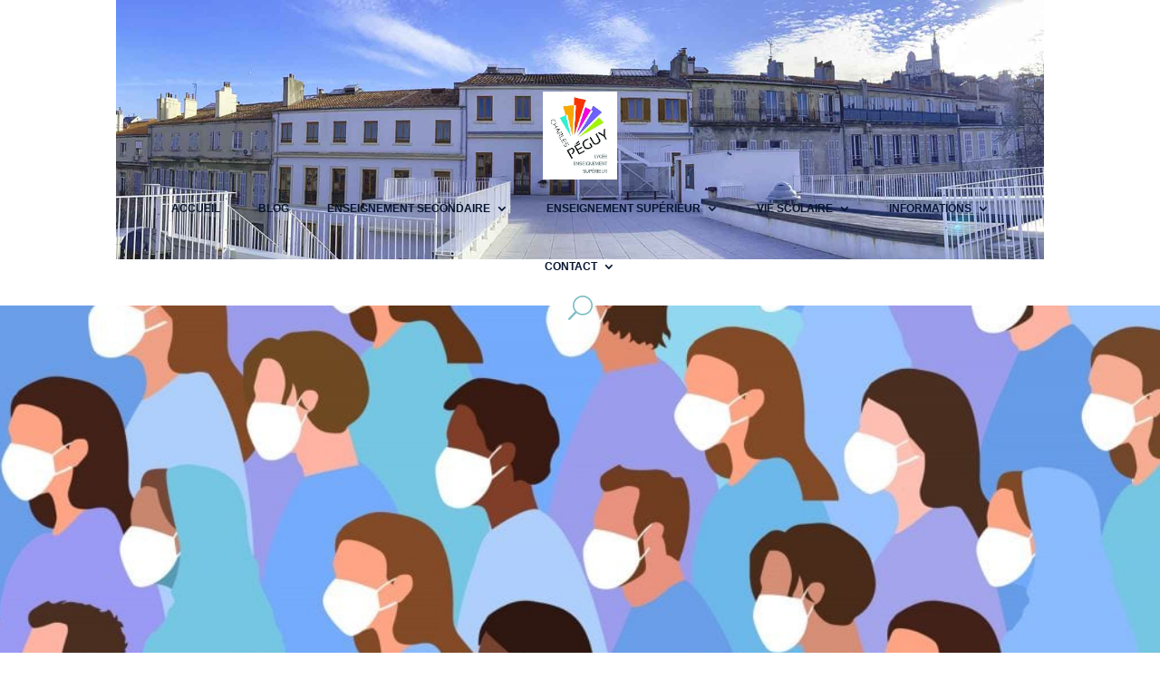

--- FILE ---
content_type: text/html; charset=UTF-8
request_url: https://charlespeguymarseille.com/2020/09/21/protocole-covid/
body_size: 51559
content:
<!DOCTYPE html>
<html lang="fr-FR">
<head><meta charset="UTF-8" /><script>if(navigator.userAgent.match(/MSIE|Internet Explorer/i)||navigator.userAgent.match(/Trident\/7\..*?rv:11/i)){var href=document.location.href;if(!href.match(/[?&]nowprocket/)){if(href.indexOf("?")==-1){if(href.indexOf("#")==-1){document.location.href=href+"?nowprocket=1"}else{document.location.href=href.replace("#","?nowprocket=1#")}}else{if(href.indexOf("#")==-1){document.location.href=href+"&nowprocket=1"}else{document.location.href=href.replace("#","&nowprocket=1#")}}}}</script><script>(()=>{class RocketLazyLoadScripts{constructor(){this.v="2.0.4",this.userEvents=["keydown","keyup","mousedown","mouseup","mousemove","mouseover","mouseout","touchmove","touchstart","touchend","touchcancel","wheel","click","dblclick","input"],this.attributeEvents=["onblur","onclick","oncontextmenu","ondblclick","onfocus","onmousedown","onmouseenter","onmouseleave","onmousemove","onmouseout","onmouseover","onmouseup","onmousewheel","onscroll","onsubmit"]}async t(){this.i(),this.o(),/iP(ad|hone)/.test(navigator.userAgent)&&this.h(),this.u(),this.l(this),this.m(),this.k(this),this.p(this),this._(),await Promise.all([this.R(),this.L()]),this.lastBreath=Date.now(),this.S(this),this.P(),this.D(),this.O(),this.M(),await this.C(this.delayedScripts.normal),await this.C(this.delayedScripts.defer),await this.C(this.delayedScripts.async),await this.T(),await this.F(),await this.j(),await this.A(),window.dispatchEvent(new Event("rocket-allScriptsLoaded")),this.everythingLoaded=!0,this.lastTouchEnd&&await new Promise(t=>setTimeout(t,500-Date.now()+this.lastTouchEnd)),this.I(),this.H(),this.U(),this.W()}i(){this.CSPIssue=sessionStorage.getItem("rocketCSPIssue"),document.addEventListener("securitypolicyviolation",t=>{this.CSPIssue||"script-src-elem"!==t.violatedDirective||"data"!==t.blockedURI||(this.CSPIssue=!0,sessionStorage.setItem("rocketCSPIssue",!0))},{isRocket:!0})}o(){window.addEventListener("pageshow",t=>{this.persisted=t.persisted,this.realWindowLoadedFired=!0},{isRocket:!0}),window.addEventListener("pagehide",()=>{this.onFirstUserAction=null},{isRocket:!0})}h(){let t;function e(e){t=e}window.addEventListener("touchstart",e,{isRocket:!0}),window.addEventListener("touchend",function i(o){o.changedTouches[0]&&t.changedTouches[0]&&Math.abs(o.changedTouches[0].pageX-t.changedTouches[0].pageX)<10&&Math.abs(o.changedTouches[0].pageY-t.changedTouches[0].pageY)<10&&o.timeStamp-t.timeStamp<200&&(window.removeEventListener("touchstart",e,{isRocket:!0}),window.removeEventListener("touchend",i,{isRocket:!0}),"INPUT"===o.target.tagName&&"text"===o.target.type||(o.target.dispatchEvent(new TouchEvent("touchend",{target:o.target,bubbles:!0})),o.target.dispatchEvent(new MouseEvent("mouseover",{target:o.target,bubbles:!0})),o.target.dispatchEvent(new PointerEvent("click",{target:o.target,bubbles:!0,cancelable:!0,detail:1,clientX:o.changedTouches[0].clientX,clientY:o.changedTouches[0].clientY})),event.preventDefault()))},{isRocket:!0})}q(t){this.userActionTriggered||("mousemove"!==t.type||this.firstMousemoveIgnored?"keyup"===t.type||"mouseover"===t.type||"mouseout"===t.type||(this.userActionTriggered=!0,this.onFirstUserAction&&this.onFirstUserAction()):this.firstMousemoveIgnored=!0),"click"===t.type&&t.preventDefault(),t.stopPropagation(),t.stopImmediatePropagation(),"touchstart"===this.lastEvent&&"touchend"===t.type&&(this.lastTouchEnd=Date.now()),"click"===t.type&&(this.lastTouchEnd=0),this.lastEvent=t.type,t.composedPath&&t.composedPath()[0].getRootNode()instanceof ShadowRoot&&(t.rocketTarget=t.composedPath()[0]),this.savedUserEvents.push(t)}u(){this.savedUserEvents=[],this.userEventHandler=this.q.bind(this),this.userEvents.forEach(t=>window.addEventListener(t,this.userEventHandler,{passive:!1,isRocket:!0})),document.addEventListener("visibilitychange",this.userEventHandler,{isRocket:!0})}U(){this.userEvents.forEach(t=>window.removeEventListener(t,this.userEventHandler,{passive:!1,isRocket:!0})),document.removeEventListener("visibilitychange",this.userEventHandler,{isRocket:!0}),this.savedUserEvents.forEach(t=>{(t.rocketTarget||t.target).dispatchEvent(new window[t.constructor.name](t.type,t))})}m(){const t="return false",e=Array.from(this.attributeEvents,t=>"data-rocket-"+t),i="["+this.attributeEvents.join("],[")+"]",o="[data-rocket-"+this.attributeEvents.join("],[data-rocket-")+"]",s=(e,i,o)=>{o&&o!==t&&(e.setAttribute("data-rocket-"+i,o),e["rocket"+i]=new Function("event",o),e.setAttribute(i,t))};new MutationObserver(t=>{for(const n of t)"attributes"===n.type&&(n.attributeName.startsWith("data-rocket-")||this.everythingLoaded?n.attributeName.startsWith("data-rocket-")&&this.everythingLoaded&&this.N(n.target,n.attributeName.substring(12)):s(n.target,n.attributeName,n.target.getAttribute(n.attributeName))),"childList"===n.type&&n.addedNodes.forEach(t=>{if(t.nodeType===Node.ELEMENT_NODE)if(this.everythingLoaded)for(const i of[t,...t.querySelectorAll(o)])for(const t of i.getAttributeNames())e.includes(t)&&this.N(i,t.substring(12));else for(const e of[t,...t.querySelectorAll(i)])for(const t of e.getAttributeNames())this.attributeEvents.includes(t)&&s(e,t,e.getAttribute(t))})}).observe(document,{subtree:!0,childList:!0,attributeFilter:[...this.attributeEvents,...e]})}I(){this.attributeEvents.forEach(t=>{document.querySelectorAll("[data-rocket-"+t+"]").forEach(e=>{this.N(e,t)})})}N(t,e){const i=t.getAttribute("data-rocket-"+e);i&&(t.setAttribute(e,i),t.removeAttribute("data-rocket-"+e))}k(t){Object.defineProperty(HTMLElement.prototype,"onclick",{get(){return this.rocketonclick||null},set(e){this.rocketonclick=e,this.setAttribute(t.everythingLoaded?"onclick":"data-rocket-onclick","this.rocketonclick(event)")}})}S(t){function e(e,i){let o=e[i];e[i]=null,Object.defineProperty(e,i,{get:()=>o,set(s){t.everythingLoaded?o=s:e["rocket"+i]=o=s}})}e(document,"onreadystatechange"),e(window,"onload"),e(window,"onpageshow");try{Object.defineProperty(document,"readyState",{get:()=>t.rocketReadyState,set(e){t.rocketReadyState=e},configurable:!0}),document.readyState="loading"}catch(t){console.log("WPRocket DJE readyState conflict, bypassing")}}l(t){this.originalAddEventListener=EventTarget.prototype.addEventListener,this.originalRemoveEventListener=EventTarget.prototype.removeEventListener,this.savedEventListeners=[],EventTarget.prototype.addEventListener=function(e,i,o){o&&o.isRocket||!t.B(e,this)&&!t.userEvents.includes(e)||t.B(e,this)&&!t.userActionTriggered||e.startsWith("rocket-")||t.everythingLoaded?t.originalAddEventListener.call(this,e,i,o):(t.savedEventListeners.push({target:this,remove:!1,type:e,func:i,options:o}),"mouseenter"!==e&&"mouseleave"!==e||t.originalAddEventListener.call(this,e,t.savedUserEvents.push,o))},EventTarget.prototype.removeEventListener=function(e,i,o){o&&o.isRocket||!t.B(e,this)&&!t.userEvents.includes(e)||t.B(e,this)&&!t.userActionTriggered||e.startsWith("rocket-")||t.everythingLoaded?t.originalRemoveEventListener.call(this,e,i,o):t.savedEventListeners.push({target:this,remove:!0,type:e,func:i,options:o})}}J(t,e){this.savedEventListeners=this.savedEventListeners.filter(i=>{let o=i.type,s=i.target||window;return e!==o||t!==s||(this.B(o,s)&&(i.type="rocket-"+o),this.$(i),!1)})}H(){EventTarget.prototype.addEventListener=this.originalAddEventListener,EventTarget.prototype.removeEventListener=this.originalRemoveEventListener,this.savedEventListeners.forEach(t=>this.$(t))}$(t){t.remove?this.originalRemoveEventListener.call(t.target,t.type,t.func,t.options):this.originalAddEventListener.call(t.target,t.type,t.func,t.options)}p(t){let e;function i(e){return t.everythingLoaded?e:e.split(" ").map(t=>"load"===t||t.startsWith("load.")?"rocket-jquery-load":t).join(" ")}function o(o){function s(e){const s=o.fn[e];o.fn[e]=o.fn.init.prototype[e]=function(){return this[0]===window&&t.userActionTriggered&&("string"==typeof arguments[0]||arguments[0]instanceof String?arguments[0]=i(arguments[0]):"object"==typeof arguments[0]&&Object.keys(arguments[0]).forEach(t=>{const e=arguments[0][t];delete arguments[0][t],arguments[0][i(t)]=e})),s.apply(this,arguments),this}}if(o&&o.fn&&!t.allJQueries.includes(o)){const e={DOMContentLoaded:[],"rocket-DOMContentLoaded":[]};for(const t in e)document.addEventListener(t,()=>{e[t].forEach(t=>t())},{isRocket:!0});o.fn.ready=o.fn.init.prototype.ready=function(i){function s(){parseInt(o.fn.jquery)>2?setTimeout(()=>i.bind(document)(o)):i.bind(document)(o)}return"function"==typeof i&&(t.realDomReadyFired?!t.userActionTriggered||t.fauxDomReadyFired?s():e["rocket-DOMContentLoaded"].push(s):e.DOMContentLoaded.push(s)),o([])},s("on"),s("one"),s("off"),t.allJQueries.push(o)}e=o}t.allJQueries=[],o(window.jQuery),Object.defineProperty(window,"jQuery",{get:()=>e,set(t){o(t)}})}P(){const t=new Map;document.write=document.writeln=function(e){const i=document.currentScript,o=document.createRange(),s=i.parentElement;let n=t.get(i);void 0===n&&(n=i.nextSibling,t.set(i,n));const c=document.createDocumentFragment();o.setStart(c,0),c.appendChild(o.createContextualFragment(e)),s.insertBefore(c,n)}}async R(){return new Promise(t=>{this.userActionTriggered?t():this.onFirstUserAction=t})}async L(){return new Promise(t=>{document.addEventListener("DOMContentLoaded",()=>{this.realDomReadyFired=!0,t()},{isRocket:!0})})}async j(){return this.realWindowLoadedFired?Promise.resolve():new Promise(t=>{window.addEventListener("load",t,{isRocket:!0})})}M(){this.pendingScripts=[];this.scriptsMutationObserver=new MutationObserver(t=>{for(const e of t)e.addedNodes.forEach(t=>{"SCRIPT"!==t.tagName||t.noModule||t.isWPRocket||this.pendingScripts.push({script:t,promise:new Promise(e=>{const i=()=>{const i=this.pendingScripts.findIndex(e=>e.script===t);i>=0&&this.pendingScripts.splice(i,1),e()};t.addEventListener("load",i,{isRocket:!0}),t.addEventListener("error",i,{isRocket:!0}),setTimeout(i,1e3)})})})}),this.scriptsMutationObserver.observe(document,{childList:!0,subtree:!0})}async F(){await this.X(),this.pendingScripts.length?(await this.pendingScripts[0].promise,await this.F()):this.scriptsMutationObserver.disconnect()}D(){this.delayedScripts={normal:[],async:[],defer:[]},document.querySelectorAll("script[type$=rocketlazyloadscript]").forEach(t=>{t.hasAttribute("data-rocket-src")?t.hasAttribute("async")&&!1!==t.async?this.delayedScripts.async.push(t):t.hasAttribute("defer")&&!1!==t.defer||"module"===t.getAttribute("data-rocket-type")?this.delayedScripts.defer.push(t):this.delayedScripts.normal.push(t):this.delayedScripts.normal.push(t)})}async _(){await this.L();let t=[];document.querySelectorAll("script[type$=rocketlazyloadscript][data-rocket-src]").forEach(e=>{let i=e.getAttribute("data-rocket-src");if(i&&!i.startsWith("data:")){i.startsWith("//")&&(i=location.protocol+i);try{const o=new URL(i).origin;o!==location.origin&&t.push({src:o,crossOrigin:e.crossOrigin||"module"===e.getAttribute("data-rocket-type")})}catch(t){}}}),t=[...new Map(t.map(t=>[JSON.stringify(t),t])).values()],this.Y(t,"preconnect")}async G(t){if(await this.K(),!0!==t.noModule||!("noModule"in HTMLScriptElement.prototype))return new Promise(e=>{let i;function o(){(i||t).setAttribute("data-rocket-status","executed"),e()}try{if(navigator.userAgent.includes("Firefox/")||""===navigator.vendor||this.CSPIssue)i=document.createElement("script"),[...t.attributes].forEach(t=>{let e=t.nodeName;"type"!==e&&("data-rocket-type"===e&&(e="type"),"data-rocket-src"===e&&(e="src"),i.setAttribute(e,t.nodeValue))}),t.text&&(i.text=t.text),t.nonce&&(i.nonce=t.nonce),i.hasAttribute("src")?(i.addEventListener("load",o,{isRocket:!0}),i.addEventListener("error",()=>{i.setAttribute("data-rocket-status","failed-network"),e()},{isRocket:!0}),setTimeout(()=>{i.isConnected||e()},1)):(i.text=t.text,o()),i.isWPRocket=!0,t.parentNode.replaceChild(i,t);else{const i=t.getAttribute("data-rocket-type"),s=t.getAttribute("data-rocket-src");i?(t.type=i,t.removeAttribute("data-rocket-type")):t.removeAttribute("type"),t.addEventListener("load",o,{isRocket:!0}),t.addEventListener("error",i=>{this.CSPIssue&&i.target.src.startsWith("data:")?(console.log("WPRocket: CSP fallback activated"),t.removeAttribute("src"),this.G(t).then(e)):(t.setAttribute("data-rocket-status","failed-network"),e())},{isRocket:!0}),s?(t.fetchPriority="high",t.removeAttribute("data-rocket-src"),t.src=s):t.src="data:text/javascript;base64,"+window.btoa(unescape(encodeURIComponent(t.text)))}}catch(i){t.setAttribute("data-rocket-status","failed-transform"),e()}});t.setAttribute("data-rocket-status","skipped")}async C(t){const e=t.shift();return e?(e.isConnected&&await this.G(e),this.C(t)):Promise.resolve()}O(){this.Y([...this.delayedScripts.normal,...this.delayedScripts.defer,...this.delayedScripts.async],"preload")}Y(t,e){this.trash=this.trash||[];let i=!0;var o=document.createDocumentFragment();t.forEach(t=>{const s=t.getAttribute&&t.getAttribute("data-rocket-src")||t.src;if(s&&!s.startsWith("data:")){const n=document.createElement("link");n.href=s,n.rel=e,"preconnect"!==e&&(n.as="script",n.fetchPriority=i?"high":"low"),t.getAttribute&&"module"===t.getAttribute("data-rocket-type")&&(n.crossOrigin=!0),t.crossOrigin&&(n.crossOrigin=t.crossOrigin),t.integrity&&(n.integrity=t.integrity),t.nonce&&(n.nonce=t.nonce),o.appendChild(n),this.trash.push(n),i=!1}}),document.head.appendChild(o)}W(){this.trash.forEach(t=>t.remove())}async T(){try{document.readyState="interactive"}catch(t){}this.fauxDomReadyFired=!0;try{await this.K(),this.J(document,"readystatechange"),document.dispatchEvent(new Event("rocket-readystatechange")),await this.K(),document.rocketonreadystatechange&&document.rocketonreadystatechange(),await this.K(),this.J(document,"DOMContentLoaded"),document.dispatchEvent(new Event("rocket-DOMContentLoaded")),await this.K(),this.J(window,"DOMContentLoaded"),window.dispatchEvent(new Event("rocket-DOMContentLoaded"))}catch(t){console.error(t)}}async A(){try{document.readyState="complete"}catch(t){}try{await this.K(),this.J(document,"readystatechange"),document.dispatchEvent(new Event("rocket-readystatechange")),await this.K(),document.rocketonreadystatechange&&document.rocketonreadystatechange(),await this.K(),this.J(window,"load"),window.dispatchEvent(new Event("rocket-load")),await this.K(),window.rocketonload&&window.rocketonload(),await this.K(),this.allJQueries.forEach(t=>t(window).trigger("rocket-jquery-load")),await this.K(),this.J(window,"pageshow");const t=new Event("rocket-pageshow");t.persisted=this.persisted,window.dispatchEvent(t),await this.K(),window.rocketonpageshow&&window.rocketonpageshow({persisted:this.persisted})}catch(t){console.error(t)}}async K(){Date.now()-this.lastBreath>45&&(await this.X(),this.lastBreath=Date.now())}async X(){return document.hidden?new Promise(t=>setTimeout(t)):new Promise(t=>requestAnimationFrame(t))}B(t,e){return e===document&&"readystatechange"===t||(e===document&&"DOMContentLoaded"===t||(e===window&&"DOMContentLoaded"===t||(e===window&&"load"===t||e===window&&"pageshow"===t)))}static run(){(new RocketLazyLoadScripts).t()}}RocketLazyLoadScripts.run()})();</script>
	
<meta http-equiv="X-UA-Compatible" content="IE=edge">
	<link rel="pingback" href="https://charlespeguymarseille.com/xmlrpc.php" />

	<script type="rocketlazyloadscript" data-rocket-type="text/javascript">
		document.documentElement.className = 'js';
	</script>
	
	<link rel="preconnect" href="https://fonts.gstatic.com" crossorigin /><style id="et-divi-open-sans-inline-css">/* Original: https://fonts.googleapis.com/css?family=Open+Sans:300italic,400italic,600italic,700italic,800italic,400,300,600,700,800&#038;subset=cyrillic,cyrillic-ext,greek,greek-ext,hebrew,latin,latin-ext,vietnamese&#038;display=swap *//* User Agent: Mozilla/5.0 (Unknown; Linux x86_64) AppleWebKit/538.1 (KHTML, like Gecko) Safari/538.1 Daum/4.1 */@font-face {font-family: 'Open Sans';font-style: italic;font-weight: 300;font-stretch: normal;font-display: swap;src: url(https://fonts.gstatic.com/s/opensans/v44/memQYaGs126MiZpBA-UFUIcVXSCEkx2cmqvXlWq8tWZ0Pw86hd0Rk5hkaVc.ttf) format('truetype');}@font-face {font-family: 'Open Sans';font-style: italic;font-weight: 400;font-stretch: normal;font-display: swap;src: url(https://fonts.gstatic.com/s/opensans/v44/memQYaGs126MiZpBA-UFUIcVXSCEkx2cmqvXlWq8tWZ0Pw86hd0Rk8ZkaVc.ttf) format('truetype');}@font-face {font-family: 'Open Sans';font-style: italic;font-weight: 600;font-stretch: normal;font-display: swap;src: url(https://fonts.gstatic.com/s/opensans/v44/memQYaGs126MiZpBA-UFUIcVXSCEkx2cmqvXlWq8tWZ0Pw86hd0RkxhjaVc.ttf) format('truetype');}@font-face {font-family: 'Open Sans';font-style: italic;font-weight: 700;font-stretch: normal;font-display: swap;src: url(https://fonts.gstatic.com/s/opensans/v44/memQYaGs126MiZpBA-UFUIcVXSCEkx2cmqvXlWq8tWZ0Pw86hd0RkyFjaVc.ttf) format('truetype');}@font-face {font-family: 'Open Sans';font-style: italic;font-weight: 800;font-stretch: normal;font-display: swap;src: url(https://fonts.gstatic.com/s/opensans/v44/memQYaGs126MiZpBA-UFUIcVXSCEkx2cmqvXlWq8tWZ0Pw86hd0Rk0ZjaVc.ttf) format('truetype');}@font-face {font-family: 'Open Sans';font-style: normal;font-weight: 300;font-stretch: normal;font-display: swap;src: url(https://fonts.gstatic.com/s/opensans/v44/memSYaGs126MiZpBA-UvWbX2vVnXBbObj2OVZyOOSr4dVJWUgsiH0C4n.ttf) format('truetype');}@font-face {font-family: 'Open Sans';font-style: normal;font-weight: 400;font-stretch: normal;font-display: swap;src: url(https://fonts.gstatic.com/s/opensans/v44/memSYaGs126MiZpBA-UvWbX2vVnXBbObj2OVZyOOSr4dVJWUgsjZ0C4n.ttf) format('truetype');}@font-face {font-family: 'Open Sans';font-style: normal;font-weight: 600;font-stretch: normal;font-display: swap;src: url(https://fonts.gstatic.com/s/opensans/v44/memSYaGs126MiZpBA-UvWbX2vVnXBbObj2OVZyOOSr4dVJWUgsgH1y4n.ttf) format('truetype');}@font-face {font-family: 'Open Sans';font-style: normal;font-weight: 700;font-stretch: normal;font-display: swap;src: url(https://fonts.gstatic.com/s/opensans/v44/memSYaGs126MiZpBA-UvWbX2vVnXBbObj2OVZyOOSr4dVJWUgsg-1y4n.ttf) format('truetype');}@font-face {font-family: 'Open Sans';font-style: normal;font-weight: 800;font-stretch: normal;font-display: swap;src: url(https://fonts.gstatic.com/s/opensans/v44/memSYaGs126MiZpBA-UvWbX2vVnXBbObj2OVZyOOSr4dVJWUgshZ1y4n.ttf) format('truetype');}/* User Agent: Mozilla/5.0 (Windows NT 6.1; WOW64; rv:27.0) Gecko/20100101 Firefox/27.0 */@font-face {font-family: 'Open Sans';font-style: italic;font-weight: 300;font-stretch: normal;font-display: swap;src: url(https://fonts.gstatic.com/l/font?kit=memQYaGs126MiZpBA-UFUIcVXSCEkx2cmqvXlWq8tWZ0Pw86hd0Rk5hkaVQ&skey=743457fe2cc29280&v=v44) format('woff');}@font-face {font-family: 'Open Sans';font-style: italic;font-weight: 400;font-stretch: normal;font-display: swap;src: url(https://fonts.gstatic.com/l/font?kit=memQYaGs126MiZpBA-UFUIcVXSCEkx2cmqvXlWq8tWZ0Pw86hd0Rk8ZkaVQ&skey=743457fe2cc29280&v=v44) format('woff');}@font-face {font-family: 'Open Sans';font-style: italic;font-weight: 600;font-stretch: normal;font-display: swap;src: url(https://fonts.gstatic.com/l/font?kit=memQYaGs126MiZpBA-UFUIcVXSCEkx2cmqvXlWq8tWZ0Pw86hd0RkxhjaVQ&skey=743457fe2cc29280&v=v44) format('woff');}@font-face {font-family: 'Open Sans';font-style: italic;font-weight: 700;font-stretch: normal;font-display: swap;src: url(https://fonts.gstatic.com/l/font?kit=memQYaGs126MiZpBA-UFUIcVXSCEkx2cmqvXlWq8tWZ0Pw86hd0RkyFjaVQ&skey=743457fe2cc29280&v=v44) format('woff');}@font-face {font-family: 'Open Sans';font-style: italic;font-weight: 800;font-stretch: normal;font-display: swap;src: url(https://fonts.gstatic.com/l/font?kit=memQYaGs126MiZpBA-UFUIcVXSCEkx2cmqvXlWq8tWZ0Pw86hd0Rk0ZjaVQ&skey=743457fe2cc29280&v=v44) format('woff');}@font-face {font-family: 'Open Sans';font-style: normal;font-weight: 300;font-stretch: normal;font-display: swap;src: url(https://fonts.gstatic.com/l/font?kit=memSYaGs126MiZpBA-UvWbX2vVnXBbObj2OVZyOOSr4dVJWUgsiH0C4k&skey=62c1cbfccc78b4b2&v=v44) format('woff');}@font-face {font-family: 'Open Sans';font-style: normal;font-weight: 400;font-stretch: normal;font-display: swap;src: url(https://fonts.gstatic.com/l/font?kit=memSYaGs126MiZpBA-UvWbX2vVnXBbObj2OVZyOOSr4dVJWUgsjZ0C4k&skey=62c1cbfccc78b4b2&v=v44) format('woff');}@font-face {font-family: 'Open Sans';font-style: normal;font-weight: 600;font-stretch: normal;font-display: swap;src: url(https://fonts.gstatic.com/l/font?kit=memSYaGs126MiZpBA-UvWbX2vVnXBbObj2OVZyOOSr4dVJWUgsgH1y4k&skey=62c1cbfccc78b4b2&v=v44) format('woff');}@font-face {font-family: 'Open Sans';font-style: normal;font-weight: 700;font-stretch: normal;font-display: swap;src: url(https://fonts.gstatic.com/l/font?kit=memSYaGs126MiZpBA-UvWbX2vVnXBbObj2OVZyOOSr4dVJWUgsg-1y4k&skey=62c1cbfccc78b4b2&v=v44) format('woff');}@font-face {font-family: 'Open Sans';font-style: normal;font-weight: 800;font-stretch: normal;font-display: swap;src: url(https://fonts.gstatic.com/l/font?kit=memSYaGs126MiZpBA-UvWbX2vVnXBbObj2OVZyOOSr4dVJWUgshZ1y4k&skey=62c1cbfccc78b4b2&v=v44) format('woff');}/* User Agent: Mozilla/5.0 (Windows NT 6.3; rv:39.0) Gecko/20100101 Firefox/39.0 */@font-face {font-family: 'Open Sans';font-style: italic;font-weight: 300;font-stretch: normal;font-display: swap;src: url(https://fonts.gstatic.com/s/opensans/v44/memQYaGs126MiZpBA-UFUIcVXSCEkx2cmqvXlWq8tWZ0Pw86hd0Rk5hkaVI.woff2) format('woff2');}@font-face {font-family: 'Open Sans';font-style: italic;font-weight: 400;font-stretch: normal;font-display: swap;src: url(https://fonts.gstatic.com/s/opensans/v44/memQYaGs126MiZpBA-UFUIcVXSCEkx2cmqvXlWq8tWZ0Pw86hd0Rk8ZkaVI.woff2) format('woff2');}@font-face {font-family: 'Open Sans';font-style: italic;font-weight: 600;font-stretch: normal;font-display: swap;src: url(https://fonts.gstatic.com/s/opensans/v44/memQYaGs126MiZpBA-UFUIcVXSCEkx2cmqvXlWq8tWZ0Pw86hd0RkxhjaVI.woff2) format('woff2');}@font-face {font-family: 'Open Sans';font-style: italic;font-weight: 700;font-stretch: normal;font-display: swap;src: url(https://fonts.gstatic.com/s/opensans/v44/memQYaGs126MiZpBA-UFUIcVXSCEkx2cmqvXlWq8tWZ0Pw86hd0RkyFjaVI.woff2) format('woff2');}@font-face {font-family: 'Open Sans';font-style: italic;font-weight: 800;font-stretch: normal;font-display: swap;src: url(https://fonts.gstatic.com/s/opensans/v44/memQYaGs126MiZpBA-UFUIcVXSCEkx2cmqvXlWq8tWZ0Pw86hd0Rk0ZjaVI.woff2) format('woff2');}@font-face {font-family: 'Open Sans';font-style: normal;font-weight: 300;font-stretch: normal;font-display: swap;src: url(https://fonts.gstatic.com/s/opensans/v44/memSYaGs126MiZpBA-UvWbX2vVnXBbObj2OVZyOOSr4dVJWUgsiH0C4i.woff2) format('woff2');}@font-face {font-family: 'Open Sans';font-style: normal;font-weight: 400;font-stretch: normal;font-display: swap;src: url(https://fonts.gstatic.com/s/opensans/v44/memSYaGs126MiZpBA-UvWbX2vVnXBbObj2OVZyOOSr4dVJWUgsjZ0C4i.woff2) format('woff2');}@font-face {font-family: 'Open Sans';font-style: normal;font-weight: 600;font-stretch: normal;font-display: swap;src: url(https://fonts.gstatic.com/s/opensans/v44/memSYaGs126MiZpBA-UvWbX2vVnXBbObj2OVZyOOSr4dVJWUgsgH1y4i.woff2) format('woff2');}@font-face {font-family: 'Open Sans';font-style: normal;font-weight: 700;font-stretch: normal;font-display: swap;src: url(https://fonts.gstatic.com/s/opensans/v44/memSYaGs126MiZpBA-UvWbX2vVnXBbObj2OVZyOOSr4dVJWUgsg-1y4i.woff2) format('woff2');}@font-face {font-family: 'Open Sans';font-style: normal;font-weight: 800;font-stretch: normal;font-display: swap;src: url(https://fonts.gstatic.com/s/opensans/v44/memSYaGs126MiZpBA-UvWbX2vVnXBbObj2OVZyOOSr4dVJWUgshZ1y4i.woff2) format('woff2');}</style><style id="et-builder-googlefonts-cached-inline">/* Original: https://fonts.googleapis.com/css?family=Oswald:200,300,regular,500,600,700|Lora:regular,500,600,700,italic,500italic,600italic,700italic&#038;subset=cyrillic,cyrillic-ext,latin,latin-ext,vietnamese&#038;display=swap *//* User Agent: Mozilla/5.0 (Unknown; Linux x86_64) AppleWebKit/538.1 (KHTML, like Gecko) Safari/538.1 Daum/4.1 */@font-face {font-family: 'Lora';font-style: italic;font-weight: 400;font-display: swap;src: url(https://fonts.gstatic.com/s/lora/v37/0QI8MX1D_JOuMw_hLdO6T2wV9KnW-MoFkqg.ttf) format('truetype');}@font-face {font-family: 'Lora';font-style: italic;font-weight: 500;font-display: swap;src: url(https://fonts.gstatic.com/s/lora/v37/0QI8MX1D_JOuMw_hLdO6T2wV9KnW-PgFkqg.ttf) format('truetype');}@font-face {font-family: 'Lora';font-style: italic;font-weight: 600;font-display: swap;src: url(https://fonts.gstatic.com/s/lora/v37/0QI8MX1D_JOuMw_hLdO6T2wV9KnW-BQCkqg.ttf) format('truetype');}@font-face {font-family: 'Lora';font-style: italic;font-weight: 700;font-display: swap;src: url(https://fonts.gstatic.com/s/lora/v37/0QI8MX1D_JOuMw_hLdO6T2wV9KnW-C0Ckqg.ttf) format('truetype');}@font-face {font-family: 'Lora';font-style: normal;font-weight: 400;font-display: swap;src: url(https://fonts.gstatic.com/s/lora/v37/0QI6MX1D_JOuGQbT0gvTJPa787weuyJG.ttf) format('truetype');}@font-face {font-family: 'Lora';font-style: normal;font-weight: 500;font-display: swap;src: url(https://fonts.gstatic.com/s/lora/v37/0QI6MX1D_JOuGQbT0gvTJPa787wsuyJG.ttf) format('truetype');}@font-face {font-family: 'Lora';font-style: normal;font-weight: 600;font-display: swap;src: url(https://fonts.gstatic.com/s/lora/v37/0QI6MX1D_JOuGQbT0gvTJPa787zAvCJG.ttf) format('truetype');}@font-face {font-family: 'Lora';font-style: normal;font-weight: 700;font-display: swap;src: url(https://fonts.gstatic.com/s/lora/v37/0QI6MX1D_JOuGQbT0gvTJPa787z5vCJG.ttf) format('truetype');}@font-face {font-family: 'Oswald';font-style: normal;font-weight: 200;font-display: swap;src: url(https://fonts.gstatic.com/s/oswald/v57/TK3_WkUHHAIjg75cFRf3bXL8LICs13FvgUE.ttf) format('truetype');}@font-face {font-family: 'Oswald';font-style: normal;font-weight: 300;font-display: swap;src: url(https://fonts.gstatic.com/s/oswald/v57/TK3_WkUHHAIjg75cFRf3bXL8LICs169vgUE.ttf) format('truetype');}@font-face {font-family: 'Oswald';font-style: normal;font-weight: 400;font-display: swap;src: url(https://fonts.gstatic.com/s/oswald/v57/TK3_WkUHHAIjg75cFRf3bXL8LICs1_FvgUE.ttf) format('truetype');}@font-face {font-family: 'Oswald';font-style: normal;font-weight: 500;font-display: swap;src: url(https://fonts.gstatic.com/s/oswald/v57/TK3_WkUHHAIjg75cFRf3bXL8LICs18NvgUE.ttf) format('truetype');}@font-face {font-family: 'Oswald';font-style: normal;font-weight: 600;font-display: swap;src: url(https://fonts.gstatic.com/s/oswald/v57/TK3_WkUHHAIjg75cFRf3bXL8LICs1y9ogUE.ttf) format('truetype');}@font-face {font-family: 'Oswald';font-style: normal;font-weight: 700;font-display: swap;src: url(https://fonts.gstatic.com/s/oswald/v57/TK3_WkUHHAIjg75cFRf3bXL8LICs1xZogUE.ttf) format('truetype');}/* User Agent: Mozilla/5.0 (Windows NT 6.1; WOW64; rv:27.0) Gecko/20100101 Firefox/27.0 */@font-face {font-family: 'Lora';font-style: italic;font-weight: 400;font-display: swap;src: url(https://fonts.gstatic.com/l/font?kit=0QI8MX1D_JOuMw_hLdO6T2wV9KnW-MoFkqs&skey=92aaeeb853a906d8&v=v37) format('woff');}@font-face {font-family: 'Lora';font-style: italic;font-weight: 500;font-display: swap;src: url(https://fonts.gstatic.com/l/font?kit=0QI8MX1D_JOuMw_hLdO6T2wV9KnW-PgFkqs&skey=92aaeeb853a906d8&v=v37) format('woff');}@font-face {font-family: 'Lora';font-style: italic;font-weight: 600;font-display: swap;src: url(https://fonts.gstatic.com/l/font?kit=0QI8MX1D_JOuMw_hLdO6T2wV9KnW-BQCkqs&skey=92aaeeb853a906d8&v=v37) format('woff');}@font-face {font-family: 'Lora';font-style: italic;font-weight: 700;font-display: swap;src: url(https://fonts.gstatic.com/l/font?kit=0QI8MX1D_JOuMw_hLdO6T2wV9KnW-C0Ckqs&skey=92aaeeb853a906d8&v=v37) format('woff');}@font-face {font-family: 'Lora';font-style: normal;font-weight: 400;font-display: swap;src: url(https://fonts.gstatic.com/l/font?kit=0QI6MX1D_JOuGQbT0gvTJPa787weuyJF&skey=1d294b6d956fb8e&v=v37) format('woff');}@font-face {font-family: 'Lora';font-style: normal;font-weight: 500;font-display: swap;src: url(https://fonts.gstatic.com/l/font?kit=0QI6MX1D_JOuGQbT0gvTJPa787wsuyJF&skey=1d294b6d956fb8e&v=v37) format('woff');}@font-face {font-family: 'Lora';font-style: normal;font-weight: 600;font-display: swap;src: url(https://fonts.gstatic.com/l/font?kit=0QI6MX1D_JOuGQbT0gvTJPa787zAvCJF&skey=1d294b6d956fb8e&v=v37) format('woff');}@font-face {font-family: 'Lora';font-style: normal;font-weight: 700;font-display: swap;src: url(https://fonts.gstatic.com/l/font?kit=0QI6MX1D_JOuGQbT0gvTJPa787z5vCJF&skey=1d294b6d956fb8e&v=v37) format('woff');}@font-face {font-family: 'Oswald';font-style: normal;font-weight: 200;font-display: swap;src: url(https://fonts.gstatic.com/l/font?kit=TK3_WkUHHAIjg75cFRf3bXL8LICs13FvgUI&skey=653237e53512d0de&v=v57) format('woff');}@font-face {font-family: 'Oswald';font-style: normal;font-weight: 300;font-display: swap;src: url(https://fonts.gstatic.com/l/font?kit=TK3_WkUHHAIjg75cFRf3bXL8LICs169vgUI&skey=653237e53512d0de&v=v57) format('woff');}@font-face {font-family: 'Oswald';font-style: normal;font-weight: 400;font-display: swap;src: url(https://fonts.gstatic.com/l/font?kit=TK3_WkUHHAIjg75cFRf3bXL8LICs1_FvgUI&skey=653237e53512d0de&v=v57) format('woff');}@font-face {font-family: 'Oswald';font-style: normal;font-weight: 500;font-display: swap;src: url(https://fonts.gstatic.com/l/font?kit=TK3_WkUHHAIjg75cFRf3bXL8LICs18NvgUI&skey=653237e53512d0de&v=v57) format('woff');}@font-face {font-family: 'Oswald';font-style: normal;font-weight: 600;font-display: swap;src: url(https://fonts.gstatic.com/l/font?kit=TK3_WkUHHAIjg75cFRf3bXL8LICs1y9ogUI&skey=653237e53512d0de&v=v57) format('woff');}@font-face {font-family: 'Oswald';font-style: normal;font-weight: 700;font-display: swap;src: url(https://fonts.gstatic.com/l/font?kit=TK3_WkUHHAIjg75cFRf3bXL8LICs1xZogUI&skey=653237e53512d0de&v=v57) format('woff');}/* User Agent: Mozilla/5.0 (Windows NT 6.3; rv:39.0) Gecko/20100101 Firefox/39.0 */@font-face {font-family: 'Lora';font-style: italic;font-weight: 400;font-display: swap;src: url(https://fonts.gstatic.com/s/lora/v37/0QI8MX1D_JOuMw_hLdO6T2wV9KnW-MoFkq0.woff2) format('woff2');}@font-face {font-family: 'Lora';font-style: italic;font-weight: 500;font-display: swap;src: url(https://fonts.gstatic.com/s/lora/v37/0QI8MX1D_JOuMw_hLdO6T2wV9KnW-PgFkq0.woff2) format('woff2');}@font-face {font-family: 'Lora';font-style: italic;font-weight: 600;font-display: swap;src: url(https://fonts.gstatic.com/s/lora/v37/0QI8MX1D_JOuMw_hLdO6T2wV9KnW-BQCkq0.woff2) format('woff2');}@font-face {font-family: 'Lora';font-style: italic;font-weight: 700;font-display: swap;src: url(https://fonts.gstatic.com/s/lora/v37/0QI8MX1D_JOuMw_hLdO6T2wV9KnW-C0Ckq0.woff2) format('woff2');}@font-face {font-family: 'Lora';font-style: normal;font-weight: 400;font-display: swap;src: url(https://fonts.gstatic.com/s/lora/v37/0QI6MX1D_JOuGQbT0gvTJPa787weuyJD.woff2) format('woff2');}@font-face {font-family: 'Lora';font-style: normal;font-weight: 500;font-display: swap;src: url(https://fonts.gstatic.com/s/lora/v37/0QI6MX1D_JOuGQbT0gvTJPa787wsuyJD.woff2) format('woff2');}@font-face {font-family: 'Lora';font-style: normal;font-weight: 600;font-display: swap;src: url(https://fonts.gstatic.com/s/lora/v37/0QI6MX1D_JOuGQbT0gvTJPa787zAvCJD.woff2) format('woff2');}@font-face {font-family: 'Lora';font-style: normal;font-weight: 700;font-display: swap;src: url(https://fonts.gstatic.com/s/lora/v37/0QI6MX1D_JOuGQbT0gvTJPa787z5vCJD.woff2) format('woff2');}@font-face {font-family: 'Oswald';font-style: normal;font-weight: 200;font-display: swap;src: url(https://fonts.gstatic.com/s/oswald/v57/TK3_WkUHHAIjg75cFRf3bXL8LICs13FvgUQ.woff2) format('woff2');}@font-face {font-family: 'Oswald';font-style: normal;font-weight: 300;font-display: swap;src: url(https://fonts.gstatic.com/s/oswald/v57/TK3_WkUHHAIjg75cFRf3bXL8LICs169vgUQ.woff2) format('woff2');}@font-face {font-family: 'Oswald';font-style: normal;font-weight: 400;font-display: swap;src: url(https://fonts.gstatic.com/s/oswald/v57/TK3_WkUHHAIjg75cFRf3bXL8LICs1_FvgUQ.woff2) format('woff2');}@font-face {font-family: 'Oswald';font-style: normal;font-weight: 500;font-display: swap;src: url(https://fonts.gstatic.com/s/oswald/v57/TK3_WkUHHAIjg75cFRf3bXL8LICs18NvgUQ.woff2) format('woff2');}@font-face {font-family: 'Oswald';font-style: normal;font-weight: 600;font-display: swap;src: url(https://fonts.gstatic.com/s/oswald/v57/TK3_WkUHHAIjg75cFRf3bXL8LICs1y9ogUQ.woff2) format('woff2');}@font-face {font-family: 'Oswald';font-style: normal;font-weight: 700;font-display: swap;src: url(https://fonts.gstatic.com/s/oswald/v57/TK3_WkUHHAIjg75cFRf3bXL8LICs1xZogUQ.woff2) format('woff2');}</style><meta name='robots' content='index, follow, max-image-preview:large, max-snippet:-1, max-video-preview:-1' />

	<!-- This site is optimized with the Yoast SEO Premium plugin v26.7 (Yoast SEO v26.7) - https://yoast.com/wordpress/plugins/seo/ -->
	<title>Protocole COVID - Charles Péguy</title><link rel="preload" data-rocket-preload as="image" href="https://charlespeguymarseille.com/wp-content/uploads/2020/09/AdobeStock_348669445-scaled-1.jpeg" fetchpriority="high">
	<meta name="description" content="A l&#039;occasions de la rentrée 20/21, le Lycée Charles Péguy vous présente son protocole COVID afin que chacun s&#039;engage et prenne ses responsabilités" />
	<link rel="canonical" href="https://charlespeguymarseille.com/2020/09/21/protocole-covid/" />
	<meta property="og:locale" content="fr_FR" />
	<meta property="og:type" content="article" />
	<meta property="og:title" content="Protocole COVID" />
	<meta property="og:description" content="A l&#039;occasions de la rentrée 20/21, le Lycée Charles Péguy vous présente son protocole COVID afin que chacun s&#039;engage et prenne ses responsabilités" />
	<meta property="og:url" content="https://charlespeguymarseille.com/2020/09/21/protocole-covid/" />
	<meta property="og:site_name" content="Charles Péguy" />
	<meta property="article:publisher" content="https://www.facebook.com/LyceeCharlesPeguy" />
	<meta property="article:published_time" content="2020-09-21T12:59:52+00:00" />
	<meta property="article:modified_time" content="2022-05-15T08:58:17+00:00" />
	<meta property="og:image" content="https://charlespeguymarseille.com/wp-content/uploads/2020/09/AdobeStock_348669445-scaled-1.jpeg" />
	<meta property="og:image:width" content="1024" />
	<meta property="og:image:height" content="602" />
	<meta property="og:image:type" content="image/jpeg" />
	<meta name="author" content="Stéphane Thiébaut" />
	<meta name="twitter:card" content="summary_large_image" />
	<meta name="twitter:creator" content="@Lycee_Peguy_13" />
	<meta name="twitter:site" content="@Lycee_Peguy_13" />
	<meta name="twitter:label1" content="Écrit par" />
	<meta name="twitter:data1" content="Stéphane Thiébaut" />
	<meta name="twitter:label2" content="Durée de lecture estimée" />
	<meta name="twitter:data2" content="2 minutes" />
	<script type="application/ld+json" class="yoast-schema-graph">{"@context":"https://schema.org","@graph":[{"@type":"Article","@id":"https://charlespeguymarseille.com/2020/09/21/protocole-covid/#article","isPartOf":{"@id":"https://charlespeguymarseille.com/2020/09/21/protocole-covid/"},"author":{"name":"Stéphane Thiébaut","@id":"https://charlespeguymarseille.com/#/schema/person/4f93e1a254b0715af13f48d9ed555ea2"},"headline":"Protocole COVID","datePublished":"2020-09-21T12:59:52+00:00","dateModified":"2022-05-15T08:58:17+00:00","mainEntityOfPage":{"@id":"https://charlespeguymarseille.com/2020/09/21/protocole-covid/"},"wordCount":307,"commentCount":0,"publisher":{"@id":"https://charlespeguymarseille.com/#organization"},"image":{"@id":"https://charlespeguymarseille.com/2020/09/21/protocole-covid/#primaryimage"},"thumbnailUrl":"https://charlespeguymarseille.com/wp-content/uploads/2020/09/AdobeStock_348669445-scaled-1.jpeg","keywords":["Affiche","Consignes","continuité","Coronavirus","COVID","Protocole","Respect"],"articleSection":["santé"],"inLanguage":"fr-FR","potentialAction":[{"@type":"CommentAction","name":"Comment","target":["https://charlespeguymarseille.com/2020/09/21/protocole-covid/#respond"]}]},{"@type":"WebPage","@id":"https://charlespeguymarseille.com/2020/09/21/protocole-covid/","url":"https://charlespeguymarseille.com/2020/09/21/protocole-covid/","name":"Protocole COVID - Charles Péguy","isPartOf":{"@id":"https://charlespeguymarseille.com/#website"},"primaryImageOfPage":{"@id":"https://charlespeguymarseille.com/2020/09/21/protocole-covid/#primaryimage"},"image":{"@id":"https://charlespeguymarseille.com/2020/09/21/protocole-covid/#primaryimage"},"thumbnailUrl":"https://charlespeguymarseille.com/wp-content/uploads/2020/09/AdobeStock_348669445-scaled-1.jpeg","datePublished":"2020-09-21T12:59:52+00:00","dateModified":"2022-05-15T08:58:17+00:00","description":"A l'occasions de la rentrée 20/21, le Lycée Charles Péguy vous présente son protocole COVID afin que chacun s'engage et prenne ses responsabilités","breadcrumb":{"@id":"https://charlespeguymarseille.com/2020/09/21/protocole-covid/#breadcrumb"},"inLanguage":"fr-FR","potentialAction":[{"@type":"ReadAction","target":["https://charlespeguymarseille.com/2020/09/21/protocole-covid/"]}]},{"@type":"ImageObject","inLanguage":"fr-FR","@id":"https://charlespeguymarseille.com/2020/09/21/protocole-covid/#primaryimage","url":"https://charlespeguymarseille.com/wp-content/uploads/2020/09/AdobeStock_348669445-scaled-1.jpeg","contentUrl":"https://charlespeguymarseille.com/wp-content/uploads/2020/09/AdobeStock_348669445-scaled-1.jpeg","width":1024,"height":602,"caption":"Personnes dessinées avec un masque anti COVID-19"},{"@type":"BreadcrumbList","@id":"https://charlespeguymarseille.com/2020/09/21/protocole-covid/#breadcrumb","itemListElement":[{"@type":"ListItem","position":1,"name":"Accueil","item":"https://charlespeguymarseille.com/"},{"@type":"ListItem","position":2,"name":"Blog","item":"https://charlespeguymarseille.com/blog-lycee-peguy-marseille/"},{"@type":"ListItem","position":3,"name":"Protocole COVID"}]},{"@type":"WebSite","@id":"https://charlespeguymarseille.com/#website","url":"https://charlespeguymarseille.com/","name":"Charles Péguy","description":"Lycée et Enseignement Supérieur","publisher":{"@id":"https://charlespeguymarseille.com/#organization"},"potentialAction":[{"@type":"SearchAction","target":{"@type":"EntryPoint","urlTemplate":"https://charlespeguymarseille.com/?s={search_term_string}"},"query-input":{"@type":"PropertyValueSpecification","valueRequired":true,"valueName":"search_term_string"}}],"inLanguage":"fr-FR"},{"@type":"Organization","@id":"https://charlespeguymarseille.com/#organization","name":"Charles Péguy lycée et enseignement supérieur","alternateName":"Charles Péguy","url":"https://charlespeguymarseille.com/","logo":{"@type":"ImageObject","inLanguage":"fr-FR","@id":"https://charlespeguymarseille.com/#/schema/logo/image/","url":"https://charlespeguymarseille.com/wp-content/uploads/2018/12/LOGO-png.jpg","contentUrl":"https://charlespeguymarseille.com/wp-content/uploads/2018/12/LOGO-png.jpg","width":512,"height":606,"caption":"Charles Péguy lycée et enseignement supérieur"},"image":{"@id":"https://charlespeguymarseille.com/#/schema/logo/image/"},"sameAs":["https://www.facebook.com/LyceeCharlesPeguy","https://x.com/Lycee_Peguy_13","https://www.instagram.com/charlespeguymarseille/","https://www.linkedin.com/company/charles-péguy-lycée-et-enseignement-supérieur/","https://www.youtube.com/channel/UCBgawT18wQLSww6PLQ87MqQ"]},{"@type":"Person","@id":"https://charlespeguymarseille.com/#/schema/person/4f93e1a254b0715af13f48d9ed555ea2","name":"Stéphane Thiébaut","image":{"@type":"ImageObject","inLanguage":"fr-FR","@id":"https://charlespeguymarseille.com/#/schema/person/image/","url":"https://secure.gravatar.com/avatar/9e24e6c2269e65c0dc4d10ac899d8b9cde1dbf27137627f9128da63c7e9f7263?s=96&d=mm&r=g","contentUrl":"https://secure.gravatar.com/avatar/9e24e6c2269e65c0dc4d10ac899d8b9cde1dbf27137627f9128da63c7e9f7263?s=96&d=mm&r=g","caption":"Stéphane Thiébaut"},"description":"Chef d'établissement de Charles Péguy, Lycée et Enseignement Supérieur, responsable de publication du site de l'établissement.","sameAs":["http://charlespeguymarseille.com"],"url":"https://charlespeguymarseille.com/author/sthiebaut_cv820992/"}]}</script>
	<!-- / Yoast SEO Premium plugin. -->


<link rel="alternate" type="application/rss+xml" title="Charles Péguy &raquo; Flux" href="https://charlespeguymarseille.com/feed/" />
<link rel="alternate" type="application/rss+xml" title="Charles Péguy &raquo; Flux des commentaires" href="https://charlespeguymarseille.com/comments/feed/" />
<link rel="alternate" type="application/rss+xml" title="Charles Péguy &raquo; Protocole COVID Flux des commentaires" href="https://charlespeguymarseille.com/2020/09/21/protocole-covid/feed/" />
<link rel="alternate" title="oEmbed (JSON)" type="application/json+oembed" href="https://charlespeguymarseille.com/wp-json/oembed/1.0/embed?url=https%3A%2F%2Fcharlespeguymarseille.com%2F2020%2F09%2F21%2Fprotocole-covid%2F" />
<link rel="alternate" title="oEmbed (XML)" type="text/xml+oembed" href="https://charlespeguymarseille.com/wp-json/oembed/1.0/embed?url=https%3A%2F%2Fcharlespeguymarseille.com%2F2020%2F09%2F21%2Fprotocole-covid%2F&#038;format=xml" />
<meta content="Divi Edu v.1.4.1" name="generator"/><style id='wp-emoji-styles-inline-css' type='text/css'>

	img.wp-smiley, img.emoji {
		display: inline !important;
		border: none !important;
		box-shadow: none !important;
		height: 1em !important;
		width: 1em !important;
		margin: 0 0.07em !important;
		vertical-align: -0.1em !important;
		background: none !important;
		padding: 0 !important;
	}
/*# sourceURL=wp-emoji-styles-inline-css */
</style>
<link data-minify="1" rel='stylesheet' id='dica-builder-styles-css' href='https://charlespeguymarseille.com/wp-content/cache/min/1/wp-content/plugins/dg-carousel/assets/css/dica-builder.css?ver=1767945141' type='text/css' media='all' />
<link data-minify="1" rel='stylesheet' id='dica-lightbox-styles-css' href='https://charlespeguymarseille.com/wp-content/cache/min/1/wp-content/plugins/dg-carousel/styles/light-box-styles.css?ver=1767945141' type='text/css' media='all' />
<link data-minify="1" rel='stylesheet' id='swipe-style-css' href='https://charlespeguymarseille.com/wp-content/cache/min/1/wp-content/plugins/dg-carousel/styles/swiper.min.css?ver=1767945141' type='text/css' media='all' />
<link rel='stylesheet' id='float-menu-pro-css' href='https://charlespeguymarseille.com/wp-content/plugins/float-menu-pro/includes/pro/assets/css/style.min.css?ver=7.3' type='text/css' media='all' />
<link data-minify="1" rel='stylesheet' id='float-menu-pro-fontawesome-css' href='https://charlespeguymarseille.com/wp-content/cache/min/1/wp-content/plugins/float-menu-pro/vendors/fontawesome/css/all.min.css?ver=1767945141' type='text/css' media='all' />
<link data-minify="1" rel='stylesheet' id='rmp-menu-styles-css' href='https://charlespeguymarseille.com/wp-content/cache/min/1/wp-content/uploads/rmp-menu/css/rmp-menu.css?ver=1767945141' type='text/css' media='all' />
<link data-minify="1" rel='stylesheet' id='fontawesome-css-6-css' href='https://charlespeguymarseille.com/wp-content/cache/min/1/wp-content/plugins/wp-font-awesome/font-awesome/css/fontawesome-all.min.css?ver=1767945141' type='text/css' media='all' />
<link rel='stylesheet' id='fontawesome-css-4-css' href='https://charlespeguymarseille.com/wp-content/plugins/wp-font-awesome/font-awesome/css/v4-shims.min.css?ver=1.8.0' type='text/css' media='all' />
<link data-minify="1" rel='stylesheet' id='custom-article-cards-css' href='https://charlespeguymarseille.com/wp-content/cache/min/1/wp-content/plugins/divi-article-cards/assets/css/style.css?ver=1767945141' type='text/css' media='all' />
<style id='custom-article-cards-inline-css' type='text/css'>
.divi-100-article-card .et_pb_blog_grid .article-card__category,
				.divi-100-article-card .et_pb_blog_grid .article-card__date { background-color: #c2c2c2; }
				.divi-100-article-card .et_pb_blog_grid .article-card__sub-title { color: #c2c2c2; }
/*# sourceURL=custom-article-cards-inline-css */
</style>
<style id='divi-style-parent-inline-inline-css' type='text/css'>
/*!
Theme Name: Divi
Theme URI: http://www.elegantthemes.com/gallery/divi/
Version: 4.27.5
Description: Smart. Flexible. Beautiful. Divi is the most powerful theme in our collection.
Author: Elegant Themes
Author URI: http://www.elegantthemes.com
License: GNU General Public License v2
License URI: http://www.gnu.org/licenses/gpl-2.0.html
*/

a,abbr,acronym,address,applet,b,big,blockquote,body,center,cite,code,dd,del,dfn,div,dl,dt,em,fieldset,font,form,h1,h2,h3,h4,h5,h6,html,i,iframe,img,ins,kbd,label,legend,li,object,ol,p,pre,q,s,samp,small,span,strike,strong,sub,sup,tt,u,ul,var{margin:0;padding:0;border:0;outline:0;font-size:100%;-ms-text-size-adjust:100%;-webkit-text-size-adjust:100%;vertical-align:baseline;background:transparent}body{line-height:1}ol,ul{list-style:none}blockquote,q{quotes:none}blockquote:after,blockquote:before,q:after,q:before{content:"";content:none}blockquote{margin:20px 0 30px;border-left:5px solid;padding-left:20px}:focus{outline:0}del{text-decoration:line-through}pre{overflow:auto;padding:10px}figure{margin:0}table{border-collapse:collapse;border-spacing:0}article,aside,footer,header,hgroup,nav,section{display:block}body{font-family:Open Sans,Arial,sans-serif;font-size:14px;color:#666;background-color:#fff;line-height:1.7em;font-weight:500;-webkit-font-smoothing:antialiased;-moz-osx-font-smoothing:grayscale}body.page-template-page-template-blank-php #page-container{padding-top:0!important}body.et_cover_background{background-size:cover!important;background-position:top!important;background-repeat:no-repeat!important;background-attachment:fixed}a{color:#2ea3f2}a,a:hover{text-decoration:none}p{padding-bottom:1em}p:not(.has-background):last-of-type{padding-bottom:0}p.et_normal_padding{padding-bottom:1em}strong{font-weight:700}cite,em,i{font-style:italic}code,pre{font-family:Courier New,monospace;margin-bottom:10px}ins{text-decoration:none}sub,sup{height:0;line-height:1;position:relative;vertical-align:baseline}sup{bottom:.8em}sub{top:.3em}dl{margin:0 0 1.5em}dl dt{font-weight:700}dd{margin-left:1.5em}blockquote p{padding-bottom:0}embed,iframe,object,video{max-width:100%}h1,h2,h3,h4,h5,h6{color:#333;padding-bottom:10px;line-height:1em;font-weight:500}h1 a,h2 a,h3 a,h4 a,h5 a,h6 a{color:inherit}h1{font-size:30px}h2{font-size:26px}h3{font-size:22px}h4{font-size:18px}h5{font-size:16px}h6{font-size:14px}input{-webkit-appearance:none}input[type=checkbox]{-webkit-appearance:checkbox}input[type=radio]{-webkit-appearance:radio}input.text,input.title,input[type=email],input[type=password],input[type=tel],input[type=text],select,textarea{background-color:#fff;border:1px solid #bbb;padding:2px;color:#4e4e4e}input.text:focus,input.title:focus,input[type=text]:focus,select:focus,textarea:focus{border-color:#2d3940;color:#3e3e3e}input.text,input.title,input[type=text],select,textarea{margin:0}textarea{padding:4px}button,input,select,textarea{font-family:inherit}img{max-width:100%;height:auto}.clear{clear:both}br.clear{margin:0;padding:0}.pagination{clear:both}#et_search_icon:hover,.et-social-icon a:hover,.et_password_protected_form .et_submit_button,.form-submit .et_pb_buttontton.alt.disabled,.nav-single a,.posted_in a{color:#2ea3f2}.et-search-form,blockquote{border-color:#2ea3f2}#main-content{background-color:#fff}.container{width:80%;max-width:1080px;margin:auto;position:relative}body:not(.et-tb) #main-content .container,body:not(.et-tb-has-header) #main-content .container{padding-top:58px}.et_full_width_page #main-content .container:before{display:none}.main_title{margin-bottom:20px}.et_password_protected_form .et_submit_button:hover,.form-submit .et_pb_button:hover{background:rgba(0,0,0,.05)}.et_button_icon_visible .et_pb_button{padding-right:2em;padding-left:.7em}.et_button_icon_visible .et_pb_button:after{opacity:1;margin-left:0}.et_button_left .et_pb_button:hover:after{left:.15em}.et_button_left .et_pb_button:after{margin-left:0;left:1em}.et_button_icon_visible.et_button_left .et_pb_button,.et_button_left .et_pb_button:hover,.et_button_left .et_pb_module .et_pb_button:hover{padding-left:2em;padding-right:.7em}.et_button_icon_visible.et_button_left .et_pb_button:after,.et_button_left .et_pb_button:hover:after{left:.15em}.et_password_protected_form .et_submit_button:hover,.form-submit .et_pb_button:hover{padding:.3em 1em}.et_button_no_icon .et_pb_button:after{display:none}.et_button_no_icon.et_button_icon_visible.et_button_left .et_pb_button,.et_button_no_icon.et_button_left .et_pb_button:hover,.et_button_no_icon .et_pb_button,.et_button_no_icon .et_pb_button:hover{padding:.3em 1em!important}.et_button_custom_icon .et_pb_button:after{line-height:1.7em}.et_button_custom_icon.et_button_icon_visible .et_pb_button:after,.et_button_custom_icon .et_pb_button:hover:after{margin-left:.3em}#left-area .post_format-post-format-gallery .wp-block-gallery:first-of-type{padding:0;margin-bottom:-16px}.entry-content table:not(.variations){border:1px solid #eee;margin:0 0 15px;text-align:left;width:100%}.entry-content thead th,.entry-content tr th{color:#555;font-weight:700;padding:9px 24px}.entry-content tr td{border-top:1px solid #eee;padding:6px 24px}#left-area ul,.entry-content ul,.et-l--body ul,.et-l--footer ul,.et-l--header ul{list-style-type:disc;padding:0 0 23px 1em;line-height:26px}#left-area ol,.entry-content ol,.et-l--body ol,.et-l--footer ol,.et-l--header ol{list-style-type:decimal;list-style-position:inside;padding:0 0 23px;line-height:26px}#left-area ul li ul,.entry-content ul li ol{padding:2px 0 2px 20px}#left-area ol li ul,.entry-content ol li ol,.et-l--body ol li ol,.et-l--footer ol li ol,.et-l--header ol li ol{padding:2px 0 2px 35px}#left-area ul.wp-block-gallery{display:-webkit-box;display:-ms-flexbox;display:flex;-ms-flex-wrap:wrap;flex-wrap:wrap;list-style-type:none;padding:0}#left-area ul.products{padding:0!important;line-height:1.7!important;list-style:none!important}.gallery-item a{display:block}.gallery-caption,.gallery-item a{width:90%}#wpadminbar{z-index:100001}#left-area .post-meta{font-size:14px;padding-bottom:15px}#left-area .post-meta a{text-decoration:none;color:#666}#left-area .et_featured_image{padding-bottom:7px}.single .post{padding-bottom:25px}body.single .et_audio_content{margin-bottom:-6px}.nav-single a{text-decoration:none;color:#2ea3f2;font-size:14px;font-weight:400}.nav-previous{float:left}.nav-next{float:right}.et_password_protected_form p input{background-color:#eee;border:none!important;width:100%!important;border-radius:0!important;font-size:14px;color:#999!important;padding:16px!important;-webkit-box-sizing:border-box;box-sizing:border-box}.et_password_protected_form label{display:none}.et_password_protected_form .et_submit_button{font-family:inherit;display:block;float:right;margin:8px auto 0;cursor:pointer}.post-password-required p.nocomments.container{max-width:100%}.post-password-required p.nocomments.container:before{display:none}.aligncenter,div.post .new-post .aligncenter{display:block;margin-left:auto;margin-right:auto}.wp-caption{border:1px solid #ddd;text-align:center;background-color:#f3f3f3;margin-bottom:10px;max-width:96%;padding:8px}.wp-caption.alignleft{margin:0 30px 20px 0}.wp-caption.alignright{margin:0 0 20px 30px}.wp-caption img{margin:0;padding:0;border:0}.wp-caption p.wp-caption-text{font-size:12px;padding:0 4px 5px;margin:0}.alignright{float:right}.alignleft{float:left}img.alignleft{display:inline;float:left;margin-right:15px}img.alignright{display:inline;float:right;margin-left:15px}.page.et_pb_pagebuilder_layout #main-content{background-color:transparent}body #main-content .et_builder_inner_content>h1,body #main-content .et_builder_inner_content>h2,body #main-content .et_builder_inner_content>h3,body #main-content .et_builder_inner_content>h4,body #main-content .et_builder_inner_content>h5,body #main-content .et_builder_inner_content>h6{line-height:1.4em}body #main-content .et_builder_inner_content>p{line-height:1.7em}.wp-block-pullquote{margin:20px 0 30px}.wp-block-pullquote.has-background blockquote{border-left:none}.wp-block-group.has-background{padding:1.5em 1.5em .5em}@media (min-width:981px){#left-area{width:79.125%;padding-bottom:23px}#main-content .container:before{content:"";position:absolute;top:0;height:100%;width:1px;background-color:#e2e2e2}.et_full_width_page #left-area,.et_no_sidebar #left-area{float:none;width:100%!important}.et_full_width_page #left-area{padding-bottom:0}.et_no_sidebar #main-content .container:before{display:none}}@media (max-width:980px){#page-container{padding-top:80px}.et-tb #page-container,.et-tb-has-header #page-container{padding-top:0!important}#left-area,#sidebar{width:100%!important}#main-content .container:before{display:none!important}.et_full_width_page .et_gallery_item:nth-child(4n+1){clear:none}}@media print{#page-container{padding-top:0!important}}#wp-admin-bar-et-use-visual-builder a:before{font-family:ETmodules!important;content:"\e625";font-size:30px!important;width:28px;margin-top:-3px;color:#974df3!important}#wp-admin-bar-et-use-visual-builder:hover a:before{color:#fff!important}#wp-admin-bar-et-use-visual-builder:hover a,#wp-admin-bar-et-use-visual-builder a:hover{transition:background-color .5s ease;-webkit-transition:background-color .5s ease;-moz-transition:background-color .5s ease;background-color:#7e3bd0!important;color:#fff!important}* html .clearfix,:first-child+html .clearfix{zoom:1}.iphone .et_pb_section_video_bg video::-webkit-media-controls-start-playback-button{display:none!important;-webkit-appearance:none}.et_mobile_device .et_pb_section_parallax .et_pb_parallax_css{background-attachment:scroll}.et-social-facebook a.icon:before{content:"\e093"}.et-social-twitter a.icon:before{content:"\e094"}.et-social-google-plus a.icon:before{content:"\e096"}.et-social-instagram a.icon:before{content:"\e09a"}.et-social-rss a.icon:before{content:"\e09e"}.ai1ec-single-event:after{content:" ";display:table;clear:both}.evcal_event_details .evcal_evdata_cell .eventon_details_shading_bot.eventon_details_shading_bot{z-index:3}.wp-block-divi-layout{margin-bottom:1em}*{-webkit-box-sizing:border-box;box-sizing:border-box}#et-info-email:before,#et-info-phone:before,#et_search_icon:before,.comment-reply-link:after,.et-cart-info span:before,.et-pb-arrow-next:before,.et-pb-arrow-prev:before,.et-social-icon a:before,.et_audio_container .mejs-playpause-button button:before,.et_audio_container .mejs-volume-button button:before,.et_overlay:before,.et_password_protected_form .et_submit_button:after,.et_pb_button:after,.et_pb_contact_reset:after,.et_pb_contact_submit:after,.et_pb_font_icon:before,.et_pb_newsletter_button:after,.et_pb_pricing_table_button:after,.et_pb_promo_button:after,.et_pb_testimonial:before,.et_pb_toggle_title:before,.form-submit .et_pb_button:after,.mobile_menu_bar:before,a.et_pb_more_button:after{font-family:ETmodules!important;speak:none;font-style:normal;font-weight:400;-webkit-font-feature-settings:normal;font-feature-settings:normal;font-variant:normal;text-transform:none;line-height:1;-webkit-font-smoothing:antialiased;-moz-osx-font-smoothing:grayscale;text-shadow:0 0;direction:ltr}.et-pb-icon,.et_pb_custom_button_icon.et_pb_button:after,.et_pb_login .et_pb_custom_button_icon.et_pb_button:after,.et_pb_woo_custom_button_icon .button.et_pb_custom_button_icon.et_pb_button:after,.et_pb_woo_custom_button_icon .button.et_pb_custom_button_icon.et_pb_button:hover:after{content:attr(data-icon)}.et-pb-icon{font-family:ETmodules;speak:none;font-weight:400;-webkit-font-feature-settings:normal;font-feature-settings:normal;font-variant:normal;text-transform:none;line-height:1;-webkit-font-smoothing:antialiased;font-size:96px;font-style:normal;display:inline-block;-webkit-box-sizing:border-box;box-sizing:border-box;direction:ltr}#et-ajax-saving{display:none;-webkit-transition:background .3s,-webkit-box-shadow .3s;transition:background .3s,-webkit-box-shadow .3s;transition:background .3s,box-shadow .3s;transition:background .3s,box-shadow .3s,-webkit-box-shadow .3s;-webkit-box-shadow:rgba(0,139,219,.247059) 0 0 60px;box-shadow:0 0 60px rgba(0,139,219,.247059);position:fixed;top:50%;left:50%;width:50px;height:50px;background:#fff;border-radius:50px;margin:-25px 0 0 -25px;z-index:999999;text-align:center}#et-ajax-saving img{margin:9px}.et-safe-mode-indicator,.et-safe-mode-indicator:focus,.et-safe-mode-indicator:hover{-webkit-box-shadow:0 5px 10px rgba(41,196,169,.15);box-shadow:0 5px 10px rgba(41,196,169,.15);background:#29c4a9;color:#fff;font-size:14px;font-weight:600;padding:12px;line-height:16px;border-radius:3px;position:fixed;bottom:30px;right:30px;z-index:999999;text-decoration:none;font-family:Open Sans,sans-serif;-webkit-font-smoothing:antialiased;-moz-osx-font-smoothing:grayscale}.et_pb_button{font-size:20px;font-weight:500;padding:.3em 1em;line-height:1.7em!important;background-color:transparent;background-size:cover;background-position:50%;background-repeat:no-repeat;border:2px solid;border-radius:3px;-webkit-transition-duration:.2s;transition-duration:.2s;-webkit-transition-property:all!important;transition-property:all!important}.et_pb_button,.et_pb_button_inner{position:relative}.et_pb_button:hover,.et_pb_module .et_pb_button:hover{border:2px solid transparent;padding:.3em 2em .3em .7em}.et_pb_button:hover{background-color:hsla(0,0%,100%,.2)}.et_pb_bg_layout_light.et_pb_button:hover,.et_pb_bg_layout_light .et_pb_button:hover{background-color:rgba(0,0,0,.05)}.et_pb_button:after,.et_pb_button:before{font-size:32px;line-height:1em;content:"\35";opacity:0;position:absolute;margin-left:-1em;-webkit-transition:all .2s;transition:all .2s;text-transform:none;-webkit-font-feature-settings:"kern" off;font-feature-settings:"kern" off;font-variant:none;font-style:normal;font-weight:400;text-shadow:none}.et_pb_button.et_hover_enabled:hover:after,.et_pb_button.et_pb_hovered:hover:after{-webkit-transition:none!important;transition:none!important}.et_pb_button:before{display:none}.et_pb_button:hover:after{opacity:1;margin-left:0}.et_pb_column_1_3 h1,.et_pb_column_1_4 h1,.et_pb_column_1_5 h1,.et_pb_column_1_6 h1,.et_pb_column_2_5 h1{font-size:26px}.et_pb_column_1_3 h2,.et_pb_column_1_4 h2,.et_pb_column_1_5 h2,.et_pb_column_1_6 h2,.et_pb_column_2_5 h2{font-size:23px}.et_pb_column_1_3 h3,.et_pb_column_1_4 h3,.et_pb_column_1_5 h3,.et_pb_column_1_6 h3,.et_pb_column_2_5 h3{font-size:20px}.et_pb_column_1_3 h4,.et_pb_column_1_4 h4,.et_pb_column_1_5 h4,.et_pb_column_1_6 h4,.et_pb_column_2_5 h4{font-size:18px}.et_pb_column_1_3 h5,.et_pb_column_1_4 h5,.et_pb_column_1_5 h5,.et_pb_column_1_6 h5,.et_pb_column_2_5 h5{font-size:16px}.et_pb_column_1_3 h6,.et_pb_column_1_4 h6,.et_pb_column_1_5 h6,.et_pb_column_1_6 h6,.et_pb_column_2_5 h6{font-size:15px}.et_pb_bg_layout_dark,.et_pb_bg_layout_dark h1,.et_pb_bg_layout_dark h2,.et_pb_bg_layout_dark h3,.et_pb_bg_layout_dark h4,.et_pb_bg_layout_dark h5,.et_pb_bg_layout_dark h6{color:#fff!important}.et_pb_module.et_pb_text_align_left{text-align:left}.et_pb_module.et_pb_text_align_center{text-align:center}.et_pb_module.et_pb_text_align_right{text-align:right}.et_pb_module.et_pb_text_align_justified{text-align:justify}.clearfix:after{visibility:hidden;display:block;font-size:0;content:" ";clear:both;height:0}.et_pb_bg_layout_light .et_pb_more_button{color:#2ea3f2}.et_builder_inner_content{position:relative;z-index:1}header .et_builder_inner_content{z-index:2}.et_pb_css_mix_blend_mode_passthrough{mix-blend-mode:unset!important}.et_pb_image_container{margin:-20px -20px 29px}.et_pb_module_inner{position:relative}.et_hover_enabled_preview{z-index:2}.et_hover_enabled:hover{position:relative;z-index:2}.et_pb_all_tabs,.et_pb_module,.et_pb_posts_nav a,.et_pb_tab,.et_pb_with_background{position:relative;background-size:cover;background-position:50%;background-repeat:no-repeat}.et_pb_background_mask,.et_pb_background_pattern{bottom:0;left:0;position:absolute;right:0;top:0}.et_pb_background_mask{background-size:calc(100% + 2px) calc(100% + 2px);background-repeat:no-repeat;background-position:50%;overflow:hidden}.et_pb_background_pattern{background-position:0 0;background-repeat:repeat}.et_pb_with_border{position:relative;border:0 solid #333}.post-password-required .et_pb_row{padding:0;width:100%}.post-password-required .et_password_protected_form{min-height:0}body.et_pb_pagebuilder_layout.et_pb_show_title .post-password-required .et_password_protected_form h1,body:not(.et_pb_pagebuilder_layout) .post-password-required .et_password_protected_form h1{display:none}.et_pb_no_bg{padding:0!important}.et_overlay.et_pb_inline_icon:before,.et_pb_inline_icon:before{content:attr(data-icon)}.et_pb_more_button{color:inherit;text-shadow:none;text-decoration:none;display:inline-block;margin-top:20px}.et_parallax_bg_wrap{overflow:hidden;position:absolute;top:0;right:0;bottom:0;left:0}.et_parallax_bg{background-repeat:no-repeat;background-position:top;background-size:cover;position:absolute;bottom:0;left:0;width:100%;height:100%;display:block}.et_parallax_bg.et_parallax_bg__hover,.et_parallax_bg.et_parallax_bg_phone,.et_parallax_bg.et_parallax_bg_tablet,.et_parallax_gradient.et_parallax_gradient__hover,.et_parallax_gradient.et_parallax_gradient_phone,.et_parallax_gradient.et_parallax_gradient_tablet,.et_pb_section_parallax_hover:hover .et_parallax_bg:not(.et_parallax_bg__hover),.et_pb_section_parallax_hover:hover .et_parallax_gradient:not(.et_parallax_gradient__hover){display:none}.et_pb_section_parallax_hover:hover .et_parallax_bg.et_parallax_bg__hover,.et_pb_section_parallax_hover:hover .et_parallax_gradient.et_parallax_gradient__hover{display:block}.et_parallax_gradient{bottom:0;display:block;left:0;position:absolute;right:0;top:0}.et_pb_module.et_pb_section_parallax,.et_pb_posts_nav a.et_pb_section_parallax,.et_pb_tab.et_pb_section_parallax{position:relative}.et_pb_section_parallax .et_pb_parallax_css,.et_pb_slides .et_parallax_bg.et_pb_parallax_css{background-attachment:fixed}body.et-bfb .et_pb_section_parallax .et_pb_parallax_css,body.et-bfb .et_pb_slides .et_parallax_bg.et_pb_parallax_css{background-attachment:scroll;bottom:auto}.et_pb_section_parallax.et_pb_column .et_pb_module,.et_pb_section_parallax.et_pb_row .et_pb_column,.et_pb_section_parallax.et_pb_row .et_pb_module{z-index:9;position:relative}.et_pb_more_button:hover:after{opacity:1;margin-left:0}.et_pb_preload .et_pb_section_video_bg,.et_pb_preload>div{visibility:hidden}.et_pb_preload,.et_pb_section.et_pb_section_video.et_pb_preload{position:relative;background:#464646!important}.et_pb_preload:before{content:"";position:absolute;top:50%;left:50%;background:url(https://charlespeguymarseille.com/wp-content/themes/Divi/includes/builder/styles/images/preloader.gif) no-repeat;border-radius:32px;width:32px;height:32px;margin:-16px 0 0 -16px}.box-shadow-overlay{position:absolute;top:0;left:0;width:100%;height:100%;z-index:10;pointer-events:none}.et_pb_section>.box-shadow-overlay~.et_pb_row{z-index:11}body.safari .section_has_divider{will-change:transform}.et_pb_row>.box-shadow-overlay{z-index:8}.has-box-shadow-overlay{position:relative}.et_clickable{cursor:pointer}.screen-reader-text{border:0;clip:rect(1px,1px,1px,1px);-webkit-clip-path:inset(50%);clip-path:inset(50%);height:1px;margin:-1px;overflow:hidden;padding:0;position:absolute!important;width:1px;word-wrap:normal!important}.et_multi_view_hidden,.et_multi_view_hidden_image{display:none!important}@keyframes multi-view-image-fade{0%{opacity:0}10%{opacity:.1}20%{opacity:.2}30%{opacity:.3}40%{opacity:.4}50%{opacity:.5}60%{opacity:.6}70%{opacity:.7}80%{opacity:.8}90%{opacity:.9}to{opacity:1}}.et_multi_view_image__loading{visibility:hidden}.et_multi_view_image__loaded{-webkit-animation:multi-view-image-fade .5s;animation:multi-view-image-fade .5s}#et-pb-motion-effects-offset-tracker{visibility:hidden!important;opacity:0;position:absolute;top:0;left:0}.et-pb-before-scroll-animation{opacity:0}header.et-l.et-l--header:after{clear:both;display:block;content:""}.et_pb_module{-webkit-animation-timing-function:linear;animation-timing-function:linear;-webkit-animation-duration:.2s;animation-duration:.2s}@-webkit-keyframes fadeBottom{0%{opacity:0;-webkit-transform:translateY(10%);transform:translateY(10%)}to{opacity:1;-webkit-transform:translateY(0);transform:translateY(0)}}@keyframes fadeBottom{0%{opacity:0;-webkit-transform:translateY(10%);transform:translateY(10%)}to{opacity:1;-webkit-transform:translateY(0);transform:translateY(0)}}@-webkit-keyframes fadeLeft{0%{opacity:0;-webkit-transform:translateX(-10%);transform:translateX(-10%)}to{opacity:1;-webkit-transform:translateX(0);transform:translateX(0)}}@keyframes fadeLeft{0%{opacity:0;-webkit-transform:translateX(-10%);transform:translateX(-10%)}to{opacity:1;-webkit-transform:translateX(0);transform:translateX(0)}}@-webkit-keyframes fadeRight{0%{opacity:0;-webkit-transform:translateX(10%);transform:translateX(10%)}to{opacity:1;-webkit-transform:translateX(0);transform:translateX(0)}}@keyframes fadeRight{0%{opacity:0;-webkit-transform:translateX(10%);transform:translateX(10%)}to{opacity:1;-webkit-transform:translateX(0);transform:translateX(0)}}@-webkit-keyframes fadeTop{0%{opacity:0;-webkit-transform:translateY(-10%);transform:translateY(-10%)}to{opacity:1;-webkit-transform:translateX(0);transform:translateX(0)}}@keyframes fadeTop{0%{opacity:0;-webkit-transform:translateY(-10%);transform:translateY(-10%)}to{opacity:1;-webkit-transform:translateX(0);transform:translateX(0)}}@-webkit-keyframes fadeIn{0%{opacity:0}to{opacity:1}}@keyframes fadeIn{0%{opacity:0}to{opacity:1}}.et-waypoint:not(.et_pb_counters){opacity:0}@media (min-width:981px){.et_pb_section.et_section_specialty div.et_pb_row .et_pb_column .et_pb_column .et_pb_module.et-last-child,.et_pb_section.et_section_specialty div.et_pb_row .et_pb_column .et_pb_column .et_pb_module:last-child,.et_pb_section.et_section_specialty div.et_pb_row .et_pb_column .et_pb_row_inner .et_pb_column .et_pb_module.et-last-child,.et_pb_section.et_section_specialty div.et_pb_row .et_pb_column .et_pb_row_inner .et_pb_column .et_pb_module:last-child,.et_pb_section div.et_pb_row .et_pb_column .et_pb_module.et-last-child,.et_pb_section div.et_pb_row .et_pb_column .et_pb_module:last-child{margin-bottom:0}}@media (max-width:980px){.et_overlay.et_pb_inline_icon_tablet:before,.et_pb_inline_icon_tablet:before{content:attr(data-icon-tablet)}.et_parallax_bg.et_parallax_bg_tablet_exist,.et_parallax_gradient.et_parallax_gradient_tablet_exist{display:none}.et_parallax_bg.et_parallax_bg_tablet,.et_parallax_gradient.et_parallax_gradient_tablet{display:block}.et_pb_column .et_pb_module{margin-bottom:30px}.et_pb_row .et_pb_column .et_pb_module.et-last-child,.et_pb_row .et_pb_column .et_pb_module:last-child,.et_section_specialty .et_pb_row .et_pb_column .et_pb_module.et-last-child,.et_section_specialty .et_pb_row .et_pb_column .et_pb_module:last-child{margin-bottom:0}.et_pb_more_button{display:inline-block!important}.et_pb_bg_layout_light_tablet.et_pb_button,.et_pb_bg_layout_light_tablet.et_pb_module.et_pb_button,.et_pb_bg_layout_light_tablet .et_pb_more_button{color:#2ea3f2}.et_pb_bg_layout_light_tablet .et_pb_forgot_password a{color:#666}.et_pb_bg_layout_light_tablet h1,.et_pb_bg_layout_light_tablet h2,.et_pb_bg_layout_light_tablet h3,.et_pb_bg_layout_light_tablet h4,.et_pb_bg_layout_light_tablet h5,.et_pb_bg_layout_light_tablet h6{color:#333!important}.et_pb_module .et_pb_bg_layout_light_tablet.et_pb_button{color:#2ea3f2!important}.et_pb_bg_layout_light_tablet{color:#666!important}.et_pb_bg_layout_dark_tablet,.et_pb_bg_layout_dark_tablet h1,.et_pb_bg_layout_dark_tablet h2,.et_pb_bg_layout_dark_tablet h3,.et_pb_bg_layout_dark_tablet h4,.et_pb_bg_layout_dark_tablet h5,.et_pb_bg_layout_dark_tablet h6{color:#fff!important}.et_pb_bg_layout_dark_tablet.et_pb_button,.et_pb_bg_layout_dark_tablet.et_pb_module.et_pb_button,.et_pb_bg_layout_dark_tablet .et_pb_more_button{color:inherit}.et_pb_bg_layout_dark_tablet .et_pb_forgot_password a{color:#fff}.et_pb_module.et_pb_text_align_left-tablet{text-align:left}.et_pb_module.et_pb_text_align_center-tablet{text-align:center}.et_pb_module.et_pb_text_align_right-tablet{text-align:right}.et_pb_module.et_pb_text_align_justified-tablet{text-align:justify}}@media (max-width:767px){.et_pb_more_button{display:inline-block!important}.et_overlay.et_pb_inline_icon_phone:before,.et_pb_inline_icon_phone:before{content:attr(data-icon-phone)}.et_parallax_bg.et_parallax_bg_phone_exist,.et_parallax_gradient.et_parallax_gradient_phone_exist{display:none}.et_parallax_bg.et_parallax_bg_phone,.et_parallax_gradient.et_parallax_gradient_phone{display:block}.et-hide-mobile{display:none!important}.et_pb_bg_layout_light_phone.et_pb_button,.et_pb_bg_layout_light_phone.et_pb_module.et_pb_button,.et_pb_bg_layout_light_phone .et_pb_more_button{color:#2ea3f2}.et_pb_bg_layout_light_phone .et_pb_forgot_password a{color:#666}.et_pb_bg_layout_light_phone h1,.et_pb_bg_layout_light_phone h2,.et_pb_bg_layout_light_phone h3,.et_pb_bg_layout_light_phone h4,.et_pb_bg_layout_light_phone h5,.et_pb_bg_layout_light_phone h6{color:#333!important}.et_pb_module .et_pb_bg_layout_light_phone.et_pb_button{color:#2ea3f2!important}.et_pb_bg_layout_light_phone{color:#666!important}.et_pb_bg_layout_dark_phone,.et_pb_bg_layout_dark_phone h1,.et_pb_bg_layout_dark_phone h2,.et_pb_bg_layout_dark_phone h3,.et_pb_bg_layout_dark_phone h4,.et_pb_bg_layout_dark_phone h5,.et_pb_bg_layout_dark_phone h6{color:#fff!important}.et_pb_bg_layout_dark_phone.et_pb_button,.et_pb_bg_layout_dark_phone.et_pb_module.et_pb_button,.et_pb_bg_layout_dark_phone .et_pb_more_button{color:inherit}.et_pb_module .et_pb_bg_layout_dark_phone.et_pb_button{color:#fff!important}.et_pb_bg_layout_dark_phone .et_pb_forgot_password a{color:#fff}.et_pb_module.et_pb_text_align_left-phone{text-align:left}.et_pb_module.et_pb_text_align_center-phone{text-align:center}.et_pb_module.et_pb_text_align_right-phone{text-align:right}.et_pb_module.et_pb_text_align_justified-phone{text-align:justify}}@media (max-width:479px){a.et_pb_more_button{display:block}}@media (min-width:768px) and (max-width:980px){[data-et-multi-view-load-tablet-hidden=true]:not(.et_multi_view_swapped){display:none!important}}@media (max-width:767px){[data-et-multi-view-load-phone-hidden=true]:not(.et_multi_view_swapped){display:none!important}}.et_pb_menu.et_pb_menu--style-inline_centered_logo .et_pb_menu__menu nav ul{-webkit-box-pack:center;-ms-flex-pack:center;justify-content:center}@-webkit-keyframes multi-view-image-fade{0%{-webkit-transform:scale(1);transform:scale(1);opacity:1}50%{-webkit-transform:scale(1.01);transform:scale(1.01);opacity:1}to{-webkit-transform:scale(1);transform:scale(1);opacity:1}}
.nav ul li a:hover, .de-form-tab-btn, .el-blog-1 .post-meta:before, .de-light-courses-section .et_pb_blurb, .learndash-wrapper .wpProQuiz_content a#quiz_continue_link, #quiz_continue_link, .ld_course_grid .thumbnail.course .ld_course_grid_price, .learndash-wrapper .wpProQuiz_content .wpProQuiz_button:hover, .wpProQuiz_button, .de-testimonial-slider .et-pb-arrow-prev,
                   .de-testimonial-slider .et-pb-arrow-next  { background-color: #06162f !important; }#top-menu li.mega-menu>ul>li>a:first-child:hover, .et-fixed-header #top-menu .sub-menu a ,.et_pb_menu .et-menu-nav li.mega-menu>ul>li>a:first-child:hover, .de-form-tab-title:before, .ld-icon-quiz:before { color: #06162f !important; }@media screen and (min-width: 981px) { .el-blog-3 .has-post-thumbnail .entry-title a:after { border-color: #06162f; } }.ld_course_grid .thumbnail.course .ld_course_grid_price::before { border-right-color: #06162f!important; }.ld_course_grid .thumbnail.course .ld_course_grid_price::before { border-top-color: #06162f!important; }.ld-single-course-content .ld-course-status-not-enrolled .ld-status, .ld-single-course-content .ld-lesson-section-heading { border-left-color : #06162f!important; }
/*# sourceURL=divi-style-parent-inline-inline-css */
</style>
<style id='divi-dynamic-critical-inline-css' type='text/css'>
@font-face{font-family:ETmodules;font-display:block;src:url(//charlespeguymarseille.com/wp-content/themes/Divi/core/admin/fonts/modules/base/modules.eot);src:url(//charlespeguymarseille.com/wp-content/themes/Divi/core/admin/fonts/modules/base/modules.eot?#iefix) format("embedded-opentype"),url(//charlespeguymarseille.com/wp-content/themes/Divi/core/admin/fonts/modules/base/modules.woff) format("woff"),url(//charlespeguymarseille.com/wp-content/themes/Divi/core/admin/fonts/modules/base/modules.ttf) format("truetype"),url(//charlespeguymarseille.com/wp-content/themes/Divi/core/admin/fonts/modules/base/modules.svg#ETmodules) format("svg");font-weight:400;font-style:normal}
.et_pb_post{margin-bottom:60px;word-wrap:break-word}.et_pb_fullwidth_post_content.et_pb_with_border img,.et_pb_post_content.et_pb_with_border img,.et_pb_with_border .et_pb_post .et_pb_slides,.et_pb_with_border .et_pb_post img:not(.woocommerce-placeholder),.et_pb_with_border.et_pb_posts .et_pb_post,.et_pb_with_border.et_pb_posts_nav span.nav-next a,.et_pb_with_border.et_pb_posts_nav span.nav-previous a{border:0 solid #333}.et_pb_post .entry-content{padding-top:30px}.et_pb_post .entry-featured-image-url{display:block;position:relative;margin-bottom:30px}.et_pb_post .entry-title a,.et_pb_post h2 a{text-decoration:none}.et_pb_post .post-meta{font-size:14px;margin-bottom:6px}.et_pb_post .more,.et_pb_post .post-meta a{text-decoration:none}.et_pb_post .more{color:#82c0c7}.et_pb_posts a.more-link{clear:both;display:block}.et_pb_posts .et_pb_post{position:relative}.et_pb_has_overlay.et_pb_post .et_pb_image_container a{display:block;position:relative;overflow:hidden}.et_pb_image_container img,.et_pb_post a img{vertical-align:bottom;max-width:100%}@media (min-width:981px) and (max-width:1100px){.et_pb_post{margin-bottom:42px}}@media (max-width:980px){.et_pb_post{margin-bottom:42px}.et_pb_bg_layout_light_tablet .et_pb_post .post-meta,.et_pb_bg_layout_light_tablet .et_pb_post .post-meta a,.et_pb_bg_layout_light_tablet .et_pb_post p{color:#666}.et_pb_bg_layout_dark_tablet .et_pb_post .post-meta,.et_pb_bg_layout_dark_tablet .et_pb_post .post-meta a,.et_pb_bg_layout_dark_tablet .et_pb_post p{color:inherit}.et_pb_bg_layout_dark_tablet .comment_postinfo a,.et_pb_bg_layout_dark_tablet .comment_postinfo span{color:#fff}}@media (max-width:767px){.et_pb_post{margin-bottom:42px}.et_pb_post>h2{font-size:18px}.et_pb_bg_layout_light_phone .et_pb_post .post-meta,.et_pb_bg_layout_light_phone .et_pb_post .post-meta a,.et_pb_bg_layout_light_phone .et_pb_post p{color:#666}.et_pb_bg_layout_dark_phone .et_pb_post .post-meta,.et_pb_bg_layout_dark_phone .et_pb_post .post-meta a,.et_pb_bg_layout_dark_phone .et_pb_post p{color:inherit}.et_pb_bg_layout_dark_phone .comment_postinfo a,.et_pb_bg_layout_dark_phone .comment_postinfo span{color:#fff}}@media (max-width:479px){.et_pb_post{margin-bottom:42px}.et_pb_post h2{font-size:16px;padding-bottom:0}.et_pb_post .post-meta{color:#666;font-size:14px}}
@media (min-width:981px){.et_pb_gutters3 .et_pb_column,.et_pb_gutters3.et_pb_row .et_pb_column{margin-right:5.5%}.et_pb_gutters3 .et_pb_column_4_4,.et_pb_gutters3.et_pb_row .et_pb_column_4_4{width:100%}.et_pb_gutters3 .et_pb_column_4_4 .et_pb_module,.et_pb_gutters3.et_pb_row .et_pb_column_4_4 .et_pb_module{margin-bottom:2.75%}.et_pb_gutters3 .et_pb_column_3_4,.et_pb_gutters3.et_pb_row .et_pb_column_3_4{width:73.625%}.et_pb_gutters3 .et_pb_column_3_4 .et_pb_module,.et_pb_gutters3.et_pb_row .et_pb_column_3_4 .et_pb_module{margin-bottom:3.735%}.et_pb_gutters3 .et_pb_column_2_3,.et_pb_gutters3.et_pb_row .et_pb_column_2_3{width:64.833%}.et_pb_gutters3 .et_pb_column_2_3 .et_pb_module,.et_pb_gutters3.et_pb_row .et_pb_column_2_3 .et_pb_module{margin-bottom:4.242%}.et_pb_gutters3 .et_pb_column_3_5,.et_pb_gutters3.et_pb_row .et_pb_column_3_5{width:57.8%}.et_pb_gutters3 .et_pb_column_3_5 .et_pb_module,.et_pb_gutters3.et_pb_row .et_pb_column_3_5 .et_pb_module{margin-bottom:4.758%}.et_pb_gutters3 .et_pb_column_1_2,.et_pb_gutters3.et_pb_row .et_pb_column_1_2{width:47.25%}.et_pb_gutters3 .et_pb_column_1_2 .et_pb_module,.et_pb_gutters3.et_pb_row .et_pb_column_1_2 .et_pb_module{margin-bottom:5.82%}.et_pb_gutters3 .et_pb_column_2_5,.et_pb_gutters3.et_pb_row .et_pb_column_2_5{width:36.7%}.et_pb_gutters3 .et_pb_column_2_5 .et_pb_module,.et_pb_gutters3.et_pb_row .et_pb_column_2_5 .et_pb_module{margin-bottom:7.493%}.et_pb_gutters3 .et_pb_column_1_3,.et_pb_gutters3.et_pb_row .et_pb_column_1_3{width:29.6667%}.et_pb_gutters3 .et_pb_column_1_3 .et_pb_module,.et_pb_gutters3.et_pb_row .et_pb_column_1_3 .et_pb_module{margin-bottom:9.27%}.et_pb_gutters3 .et_pb_column_1_4,.et_pb_gutters3.et_pb_row .et_pb_column_1_4{width:20.875%}.et_pb_gutters3 .et_pb_column_1_4 .et_pb_module,.et_pb_gutters3.et_pb_row .et_pb_column_1_4 .et_pb_module{margin-bottom:13.174%}.et_pb_gutters3 .et_pb_column_1_5,.et_pb_gutters3.et_pb_row .et_pb_column_1_5{width:15.6%}.et_pb_gutters3 .et_pb_column_1_5 .et_pb_module,.et_pb_gutters3.et_pb_row .et_pb_column_1_5 .et_pb_module{margin-bottom:17.628%}.et_pb_gutters3 .et_pb_column_1_6,.et_pb_gutters3.et_pb_row .et_pb_column_1_6{width:12.0833%}.et_pb_gutters3 .et_pb_column_1_6 .et_pb_module,.et_pb_gutters3.et_pb_row .et_pb_column_1_6 .et_pb_module{margin-bottom:22.759%}.et_pb_gutters3 .et_full_width_page.woocommerce-page ul.products li.product{width:20.875%;margin-right:5.5%;margin-bottom:5.5%}.et_pb_gutters3.et_left_sidebar.woocommerce-page #main-content ul.products li.product,.et_pb_gutters3.et_right_sidebar.woocommerce-page #main-content ul.products li.product{width:28.353%;margin-right:7.47%}.et_pb_gutters3.et_left_sidebar.woocommerce-page #main-content ul.products.columns-1 li.product,.et_pb_gutters3.et_right_sidebar.woocommerce-page #main-content ul.products.columns-1 li.product{width:100%;margin-right:0}.et_pb_gutters3.et_left_sidebar.woocommerce-page #main-content ul.products.columns-2 li.product,.et_pb_gutters3.et_right_sidebar.woocommerce-page #main-content ul.products.columns-2 li.product{width:48%;margin-right:4%}.et_pb_gutters3.et_left_sidebar.woocommerce-page #main-content ul.products.columns-2 li:nth-child(2n+2),.et_pb_gutters3.et_right_sidebar.woocommerce-page #main-content ul.products.columns-2 li:nth-child(2n+2){margin-right:0}.et_pb_gutters3.et_left_sidebar.woocommerce-page #main-content ul.products.columns-2 li:nth-child(3n+1),.et_pb_gutters3.et_right_sidebar.woocommerce-page #main-content ul.products.columns-2 li:nth-child(3n+1){clear:none}}
.et_animated{opacity:0;-webkit-animation-duration:1s;animation-duration:1s;-webkit-animation-fill-mode:both!important;animation-fill-mode:both!important}.et_animated.infinite{-webkit-animation-iteration-count:infinite;animation-iteration-count:infinite}.et_had_animation{position:relative}@-webkit-keyframes et_pb_fade{to{opacity:1}}@keyframes et_pb_fade{to{opacity:1}}.et_animated.fade{-webkit-animation-name:et_pb_fade;animation-name:et_pb_fade}@-webkit-keyframes et_pb_fadeTop{0%{-webkit-transform:translate3d(0,-100%,0);transform:translate3d(0,-100%,0)}to{opacity:1;-webkit-transform:none;transform:none}}@keyframes et_pb_fadeTop{0%{-webkit-transform:translate3d(0,-100%,0);transform:translate3d(0,-100%,0)}to{opacity:1;-webkit-transform:none;transform:none}}.et_animated.fadeTop{-webkit-animation-name:et_pb_fadeTop;animation-name:et_pb_fadeTop}@-webkit-keyframes et_pb_fadeRight{0%{-webkit-transform:translate3d(100%,0,0);transform:translate3d(100%,0,0)}to{opacity:1;-webkit-transform:none;transform:none}}@keyframes et_pb_fadeRight{0%{-webkit-transform:translate3d(100%,0,0);transform:translate3d(100%,0,0)}to{opacity:1;-webkit-transform:none;transform:none}}.et_animated.fadeRight{-webkit-animation-name:et_pb_fadeRight;animation-name:et_pb_fadeRight}@-webkit-keyframes et_pb_fadeBottom{0%{-webkit-transform:translate3d(0,100%,0);transform:translate3d(0,100%,0)}to{opacity:1;-webkit-transform:none;transform:none}}@keyframes et_pb_fadeBottom{0%{-webkit-transform:translate3d(0,100%,0);transform:translate3d(0,100%,0)}to{opacity:1;-webkit-transform:none;transform:none}}.et_animated.fadeBottom{-webkit-animation-name:et_pb_fadeBottom;animation-name:et_pb_fadeBottom}@-webkit-keyframes et_pb_fadeLeft{0%{-webkit-transform:translate3d(-100%,0,0);transform:translate3d(-100%,0,0)}to{opacity:1;-webkit-transform:none;transform:none}}@keyframes et_pb_fadeLeft{0%{-webkit-transform:translate3d(-100%,0,0);transform:translate3d(-100%,0,0)}to{opacity:1;-webkit-transform:none;transform:none}}.et_animated.fadeLeft{-webkit-animation-name:et_pb_fadeLeft;animation-name:et_pb_fadeLeft}@-webkit-keyframes et_pb_slide{to{-webkit-transform:scaleX(1);transform:scaleX(1);opacity:1}}@keyframes et_pb_slide{to{-webkit-transform:scaleX(1);transform:scaleX(1);opacity:1}}.et_animated.slide{-webkit-animation-name:et_pb_slide;animation-name:et_pb_slide}@-webkit-keyframes et_pb_slideTop{to{-webkit-transform:translateZ(0);transform:translateZ(0);opacity:1}}@keyframes et_pb_slideTop{to{-webkit-transform:translateZ(0);transform:translateZ(0);opacity:1}}.et_animated.slideTop{-webkit-animation-name:et_pb_slideTop;animation-name:et_pb_slideTop}@-webkit-keyframes et_pb_slideRight{to{-webkit-transform:translateZ(0);transform:translateZ(0);opacity:1}}@keyframes et_pb_slideRight{to{-webkit-transform:translateZ(0);transform:translateZ(0);opacity:1}}.et_animated.slideRight{-webkit-animation-name:et_pb_slideRight;animation-name:et_pb_slideRight}@-webkit-keyframes et_pb_slideBottom{to{-webkit-transform:translateZ(0);transform:translateZ(0);opacity:1}}@keyframes et_pb_slideBottom{to{-webkit-transform:translateZ(0);transform:translateZ(0);opacity:1}}.et_animated.slideBottom{-webkit-animation-name:et_pb_slideBottom;animation-name:et_pb_slideBottom}@-webkit-keyframes et_pb_slideLeft{to{-webkit-transform:translateZ(0);transform:translateZ(0);opacity:1}}@keyframes et_pb_slideLeft{to{-webkit-transform:translateZ(0);transform:translateZ(0);opacity:1}}.et_animated.slideLeft{-webkit-animation-name:et_pb_slideLeft;animation-name:et_pb_slideLeft}@-webkit-keyframes et_pb_bounce{0%,20%,40%,60%,80%,to{-webkit-animation-timing-function:cubic-bezier(.215,.61,.355,1);animation-timing-function:cubic-bezier(.215,.61,.355,1)}0%{-webkit-transform:scale3d(.3,.3,.3);transform:scale3d(.3,.3,.3)}20%{-webkit-transform:scale3d(1.1,1.1,1.1);transform:scale3d(1.1,1.1,1.1)}40%{-webkit-transform:scale3d(.9,.9,.9);transform:scale3d(.9,.9,.9)}60%{-webkit-transform:scale3d(1.03,1.03,1.03);transform:scale3d(1.03,1.03,1.03)}80%{-webkit-transform:scale3d(.97,.97,.97);transform:scale3d(.97,.97,.97)}to{opacity:1;-webkit-transform:scaleX(1);transform:scaleX(1)}}@keyframes et_pb_bounce{0%,20%,40%,60%,80%,to{-webkit-animation-timing-function:cubic-bezier(.215,.61,.355,1);animation-timing-function:cubic-bezier(.215,.61,.355,1)}0%{-webkit-transform:scale3d(.3,.3,.3);transform:scale3d(.3,.3,.3)}20%{-webkit-transform:scale3d(1.1,1.1,1.1);transform:scale3d(1.1,1.1,1.1)}40%{-webkit-transform:scale3d(.9,.9,.9);transform:scale3d(.9,.9,.9)}60%{-webkit-transform:scale3d(1.03,1.03,1.03);transform:scale3d(1.03,1.03,1.03)}80%{-webkit-transform:scale3d(.97,.97,.97);transform:scale3d(.97,.97,.97)}to{opacity:1;-webkit-transform:scaleX(1);transform:scaleX(1)}}.et_animated.bounce{-webkit-animation-name:et_pb_bounce;animation-name:et_pb_bounce}@-webkit-keyframes et_pb_bounceTop{0%,60%,75%,90%,to{-webkit-animation-timing-function:cubic-bezier(.215,.61,.355,1);animation-timing-function:cubic-bezier(.215,.61,.355,1)}0%{-webkit-transform:translate3d(0,-200px,0);transform:translate3d(0,-200px,0)}60%{-webkit-transform:translate3d(0,25px,0);transform:translate3d(0,25px,0)}75%{-webkit-transform:translate3d(0,-10px,0);transform:translate3d(0,-10px,0)}90%{-webkit-transform:translate3d(0,5px,0);transform:translate3d(0,5px,0)}to{-webkit-transform:none;transform:none;opacity:1}}@keyframes et_pb_bounceTop{0%,60%,75%,90%,to{-webkit-animation-timing-function:cubic-bezier(.215,.61,.355,1);animation-timing-function:cubic-bezier(.215,.61,.355,1)}0%{-webkit-transform:translate3d(0,-200px,0);transform:translate3d(0,-200px,0)}60%{-webkit-transform:translate3d(0,25px,0);transform:translate3d(0,25px,0)}75%{-webkit-transform:translate3d(0,-10px,0);transform:translate3d(0,-10px,0)}90%{-webkit-transform:translate3d(0,5px,0);transform:translate3d(0,5px,0)}to{-webkit-transform:none;transform:none;opacity:1}}.et_animated.bounceTop{-webkit-animation-name:et_pb_bounceTop;animation-name:et_pb_bounceTop}@-webkit-keyframes et_pb_bounceRight{0%,60%,75%,90%,to{-webkit-animation-timing-function:cubic-bezier(.215,.61,.355,1);animation-timing-function:cubic-bezier(.215,.61,.355,1)}0%{-webkit-transform:translate3d(200px,0,0);transform:translate3d(200px,0,0)}60%{-webkit-transform:translate3d(-25px,0,0);transform:translate3d(-25px,0,0)}75%{-webkit-transform:translate3d(10px,0,0);transform:translate3d(10px,0,0)}90%{-webkit-transform:translate3d(-5px,0,0);transform:translate3d(-5px,0,0)}to{-webkit-transform:none;transform:none;opacity:1}}@keyframes et_pb_bounceRight{0%,60%,75%,90%,to{-webkit-animation-timing-function:cubic-bezier(.215,.61,.355,1);animation-timing-function:cubic-bezier(.215,.61,.355,1)}0%{-webkit-transform:translate3d(200px,0,0);transform:translate3d(200px,0,0)}60%{-webkit-transform:translate3d(-25px,0,0);transform:translate3d(-25px,0,0)}75%{-webkit-transform:translate3d(10px,0,0);transform:translate3d(10px,0,0)}90%{-webkit-transform:translate3d(-5px,0,0);transform:translate3d(-5px,0,0)}to{-webkit-transform:none;transform:none;opacity:1}}.et_animated.bounceRight{-webkit-animation-name:et_pb_bounceRight;animation-name:et_pb_bounceRight}@-webkit-keyframes et_pb_bounceBottom{0%,60%,75%,90%,to{-webkit-animation-timing-function:cubic-bezier(.215,.61,.355,1);animation-timing-function:cubic-bezier(.215,.61,.355,1)}0%{-webkit-transform:translate3d(0,200px,0);transform:translate3d(0,200px,0)}60%{-webkit-transform:translate3d(0,-20px,0);transform:translate3d(0,-20px,0)}75%{-webkit-transform:translate3d(0,10px,0);transform:translate3d(0,10px,0)}90%{-webkit-transform:translate3d(0,-5px,0);transform:translate3d(0,-5px,0)}to{-webkit-transform:translateZ(0);transform:translateZ(0);opacity:1}}@keyframes et_pb_bounceBottom{0%,60%,75%,90%,to{-webkit-animation-timing-function:cubic-bezier(.215,.61,.355,1);animation-timing-function:cubic-bezier(.215,.61,.355,1)}0%{-webkit-transform:translate3d(0,200px,0);transform:translate3d(0,200px,0)}60%{-webkit-transform:translate3d(0,-20px,0);transform:translate3d(0,-20px,0)}75%{-webkit-transform:translate3d(0,10px,0);transform:translate3d(0,10px,0)}90%{-webkit-transform:translate3d(0,-5px,0);transform:translate3d(0,-5px,0)}to{-webkit-transform:translateZ(0);transform:translateZ(0);opacity:1}}.et_animated.bounceBottom{-webkit-animation-name:et_pb_bounceBottom;animation-name:et_pb_bounceBottom}@-webkit-keyframes et_pb_bounceLeft{0%,60%,75%,90%,to{-webkit-animation-timing-function:cubic-bezier(.215,.61,.355,1);animation-timing-function:cubic-bezier(.215,.61,.355,1)}0%{-webkit-transform:translate3d(-200px,0,0);transform:translate3d(-200px,0,0)}60%{-webkit-transform:translate3d(25px,0,0);transform:translate3d(25px,0,0)}75%{-webkit-transform:translate3d(-10px,0,0);transform:translate3d(-10px,0,0)}90%{-webkit-transform:translate3d(5px,0,0);transform:translate3d(5px,0,0)}to{-webkit-transform:none;transform:none;opacity:1}}@keyframes et_pb_bounceLeft{0%,60%,75%,90%,to{-webkit-animation-timing-function:cubic-bezier(.215,.61,.355,1);animation-timing-function:cubic-bezier(.215,.61,.355,1)}0%{-webkit-transform:translate3d(-200px,0,0);transform:translate3d(-200px,0,0)}60%{-webkit-transform:translate3d(25px,0,0);transform:translate3d(25px,0,0)}75%{-webkit-transform:translate3d(-10px,0,0);transform:translate3d(-10px,0,0)}90%{-webkit-transform:translate3d(5px,0,0);transform:translate3d(5px,0,0)}to{-webkit-transform:none;transform:none;opacity:1}}.et_animated.bounceLeft{-webkit-animation-name:et_pb_bounceLeft;animation-name:et_pb_bounceLeft}@-webkit-keyframes et_pb_zoom{to{-webkit-transform:scaleX(1);transform:scaleX(1);opacity:1}}@keyframes et_pb_zoom{to{-webkit-transform:scaleX(1);transform:scaleX(1);opacity:1}}.et_animated.zoom{-webkit-animation-name:et_pb_zoom;animation-name:et_pb_zoom}@-webkit-keyframes et_pb_zoomTop{to{-webkit-transform:scaleX(1);transform:scaleX(1);opacity:1}}@keyframes et_pb_zoomTop{to{-webkit-transform:scaleX(1);transform:scaleX(1);opacity:1}}.et_animated.zoomTop{-webkit-animation-name:et_pb_zoomTop;animation-name:et_pb_zoomTop;-webkit-transform-origin:top;transform-origin:top}@-webkit-keyframes et_pb_zoomRight{to{-webkit-transform:scaleX(1);transform:scaleX(1);opacity:1}}@keyframes et_pb_zoomRight{to{-webkit-transform:scaleX(1);transform:scaleX(1);opacity:1}}.et_animated.zoomRight{-webkit-animation-name:et_pb_zoomRight;animation-name:et_pb_zoomRight;-webkit-transform-origin:right;transform-origin:right}@-webkit-keyframes et_pb_zoomBottom{to{-webkit-transform:scaleX(1);transform:scaleX(1);opacity:1}}@keyframes et_pb_zoomBottom{to{-webkit-transform:scaleX(1);transform:scaleX(1);opacity:1}}.et_animated.zoomBottom{-webkit-animation-name:et_pb_zoomBottom;animation-name:et_pb_zoomBottom;-webkit-transform-origin:bottom;transform-origin:bottom}@-webkit-keyframes et_pb_zoomLeft{to{-webkit-transform:scaleX(1);transform:scaleX(1);opacity:1}}@keyframes et_pb_zoomLeft{to{-webkit-transform:scaleX(1);transform:scaleX(1);opacity:1}}.et_animated.zoomLeft{-webkit-animation-name:et_pb_zoomLeft;animation-name:et_pb_zoomLeft;-webkit-transform-origin:left;transform-origin:left}@-webkit-keyframes et_pb_flip{to{opacity:1;-webkit-transform:rotateX(0deg);transform:rotateX(0deg)}}@keyframes et_pb_flip{to{opacity:1;-webkit-transform:rotateX(0deg);transform:rotateX(0deg)}}.et_animated.flip{-webkit-animation-name:et_pb_flip;animation-name:et_pb_flip}@-webkit-keyframes et_pb_flipTop{to{opacity:1;-webkit-transform:rotateX(0deg);transform:rotateX(0deg)}}@keyframes et_pb_flipTop{to{opacity:1;-webkit-transform:rotateX(0deg);transform:rotateX(0deg)}}.et_animated.flipTop{-webkit-animation-name:et_pb_flipTop;animation-name:et_pb_flipTop;-webkit-transform-origin:center;transform-origin:center}@-webkit-keyframes et_pb_flipRight{to{opacity:1;-webkit-transform:rotateY(0deg);transform:rotateY(0deg)}}@keyframes et_pb_flipRight{to{opacity:1;-webkit-transform:rotateY(0deg);transform:rotateY(0deg)}}.et_animated.flipRight{-webkit-animation-name:et_pb_flipRight;animation-name:et_pb_flipRight;-webkit-transform-origin:center;transform-origin:center}@-webkit-keyframes et_pb_flipBottom{to{opacity:1;-webkit-transform:rotateX(0deg);transform:rotateX(0deg)}}@keyframes et_pb_flipBottom{to{opacity:1;-webkit-transform:rotateX(0deg);transform:rotateX(0deg)}}.et_animated.flipBottom{-webkit-animation-name:et_pb_flipBottom;animation-name:et_pb_flipBottom;-webkit-transform-origin:center;transform-origin:center}@-webkit-keyframes et_pb_flipLeft{to{opacity:1;-webkit-transform:rotateY(0deg);transform:rotateY(0deg)}}@keyframes et_pb_flipLeft{to{opacity:1;-webkit-transform:rotateY(0deg);transform:rotateY(0deg)}}.et_animated.flipLeft{-webkit-animation-name:et_pb_flipLeft;animation-name:et_pb_flipLeft;-webkit-transform-origin:center;transform-origin:center}@-webkit-keyframes et_pb_fold{to{opacity:1;-webkit-transform:rotateY(0deg);transform:rotateY(0deg)}}@keyframes et_pb_fold{to{opacity:1;-webkit-transform:rotateY(0deg);transform:rotateY(0deg)}}.et_animated.fold{-webkit-transform-origin:center;transform-origin:center;-webkit-animation-name:et_pb_fold;animation-name:et_pb_fold}@-webkit-keyframes et_pb_foldTop{to{opacity:1;-webkit-transform:rotateX(0deg);transform:rotateX(0deg)}}@keyframes et_pb_foldTop{to{opacity:1;-webkit-transform:rotateX(0deg);transform:rotateX(0deg)}}.et_animated.foldTop{-webkit-transform-origin:top;transform-origin:top;-webkit-animation-name:et_pb_foldTop;animation-name:et_pb_foldTop}@-webkit-keyframes et_pb_foldRight{to{opacity:1;-webkit-transform:rotateY(0deg);transform:rotateY(0deg)}}@keyframes et_pb_foldRight{to{opacity:1;-webkit-transform:rotateY(0deg);transform:rotateY(0deg)}}.et_animated.foldRight{-webkit-transform-origin:right;transform-origin:right;-webkit-animation-name:et_pb_foldRight;animation-name:et_pb_foldRight}@-webkit-keyframes et_pb_foldBottom{to{opacity:1;-webkit-transform:rotateX(0deg);transform:rotateX(0deg)}}@keyframes et_pb_foldBottom{to{opacity:1;-webkit-transform:rotateX(0deg);transform:rotateX(0deg)}}.et_animated.foldBottom{-webkit-transform-origin:bottom;transform-origin:bottom;-webkit-animation-name:et_pb_foldBottom;animation-name:et_pb_foldBottom}@-webkit-keyframes et_pb_foldLeft{to{opacity:1;-webkit-transform:rotateY(0deg);transform:rotateY(0deg)}}@keyframes et_pb_foldLeft{to{opacity:1;-webkit-transform:rotateY(0deg);transform:rotateY(0deg)}}.et_animated.foldLeft{-webkit-transform-origin:left;transform-origin:left;-webkit-animation-name:et_pb_foldLeft;animation-name:et_pb_foldLeft}@-webkit-keyframes et_pb_roll{0%{-webkit-transform-origin:center;transform-origin:center}to{-webkit-transform-origin:center;transform-origin:center;-webkit-transform:none;transform:none;opacity:1}}@keyframes et_pb_roll{0%{-webkit-transform-origin:center;transform-origin:center}to{-webkit-transform-origin:center;transform-origin:center;-webkit-transform:none;transform:none;opacity:1}}.et_animated.roll{-webkit-animation-name:et_pb_roll;animation-name:et_pb_roll}@-webkit-keyframes et_pb_rollTop{0%{-webkit-transform-origin:top;transform-origin:top}to{-webkit-transform-origin:top;transform-origin:top;-webkit-transform:none;transform:none;opacity:1}}@keyframes et_pb_rollTop{0%{-webkit-transform-origin:top;transform-origin:top}to{-webkit-transform-origin:top;transform-origin:top;-webkit-transform:none;transform:none;opacity:1}}.et_animated.rollTop{-webkit-animation-name:et_pb_rollTop;animation-name:et_pb_rollTop}@-webkit-keyframes et_pb_rollRight{0%{-webkit-transform-origin:right;transform-origin:right}to{-webkit-transform-origin:right;transform-origin:right;-webkit-transform:none;transform:none;opacity:1}}@keyframes et_pb_rollRight{0%{-webkit-transform-origin:right;transform-origin:right}to{-webkit-transform-origin:right;transform-origin:right;-webkit-transform:none;transform:none;opacity:1}}.et_animated.rollRight{-webkit-animation-name:et_pb_rollRight;animation-name:et_pb_rollRight}@-webkit-keyframes et_pb_rollBottom{0%{-webkit-transform-origin:bottom;transform-origin:bottom}to{-webkit-transform-origin:bottom;transform-origin:bottom;-webkit-transform:none;transform:none;opacity:1}}@keyframes et_pb_rollBottom{0%{-webkit-transform-origin:bottom;transform-origin:bottom}to{-webkit-transform-origin:bottom;transform-origin:bottom;-webkit-transform:none;transform:none;opacity:1}}.et_animated.rollBottom{-webkit-animation-name:et_pb_rollBottom;animation-name:et_pb_rollBottom}@-webkit-keyframes et_pb_rollLeft{0%{-webkit-transform-origin:left;transform-origin:left}to{-webkit-transform-origin:left;transform-origin:left;-webkit-transform:none;transform:none;opacity:1}}@keyframes et_pb_rollLeft{0%{-webkit-transform-origin:left;transform-origin:left}to{-webkit-transform-origin:left;transform-origin:left;-webkit-transform:none;transform:none;opacity:1}}.et_animated.rollLeft{-webkit-animation-name:et_pb_rollLeft;animation-name:et_pb_rollLeft}
.et_pb_pagebuilder_layout.single.et_full_width_page:not(.et-tb-has-body) #main-content .container{width:100%;max-width:100%;padding-top:0}.et_pb_pagebuilder_layout.single.et_full_width_page:not(.et-tb-has-body) .et_post_meta_wrapper{width:80%;max-width:1080px;margin:auto;padding-top:6%}.et_pb_pagebuilder_layout.single.et_full_width_page:not(.et-tb-has-body) .et_post_meta_wrapper:last-of-type{padding-top:0}.et_pb_pagebuilder_layout.single-post:not(.et-tb-has-body) #main-content .et_pb_row{width:100%}.et_pb_pagebuilder_layout.single-post:not(.et-tb-has-body) #main-content .et_pb_with_background .et_pb_row{width:80%}.et_pb_pagebuilder_layout.single.et_full_width_page:not(.et-tb-has-body) #main-content .et_pb_row{width:80%}.et_pb_pagebuilder_layout .entry-content,.et_pb_pagebuilder_layout .et_pb_post .entry-content{margin-bottom:0 !important;padding-top:0}.single-project.et_pb_pagebuilder_layout .nav-single{width:80%;max-width:1080px;margin:10px auto}
.comment-reply-link{color:#2EA3F2}.comment-reply-link:hover{background:rgba(0,0,0,0.05)}.comment-reply-link:hover:after{opacity:1;margin-left:0}.comment-content ul{list-style-type:disc;padding:0 0 23px 1em;line-height:26px}.comment-content ol{list-style-type:decimal;list-style-position:inside;padding:0 0 23px 0;line-height:26px}.comment-content ul li ul,.comment-content ul li ol{padding:2px 0px 2px 20px}.comment-content ol li ul,.comment-content ol li ol{padding:2px 0px 2px 35px}ol.commentlist,.comment .children{list-style:none !important;line-height:1.7em !important;padding:0 !important}.comment-content ul{padding:0 0 23px 16px !important;line-height:26px !important}.comment-content ol{line-height:26px !important}@media print{#respond{display:none}}
#comment-wrap{padding-top:75px}.comment-body{position:relative;padding:0 110px 0 100px;margin-bottom:48px;min-height:87px}.comment_avatar{left:0;position:absolute;top:7px}.comment_avatar img{display:block;height:auto;max-width:100%;width:auto}.comment_postinfo{margin-bottom:8px}span.fn,span.fn a{color:#000;font-weight:700;text-decoration:none;font-size:16px;display:inline-block}span.comment_date{color:#000;font-size:14px;font-weight:300}.comment_area .comment-reply-link{position:absolute;top:7px;right:0;display:block}.comment-reply-link:hover,.form-submit:hover{text-decoration:none}.comment .children{margin-left:100px;padding-left:0!important}#comment-wrap li.comment.depth-5 article{padding-right:0}.comment #respond{margin:-30px 0 0}#respond{padding-top:17px}#commentform{padding-bottom:50px}#commentform input[type=email],#commentform input[type=text],#commentform input[type=url]{width:47%}#commentform textarea{width:100%;box-sizing:border-box;-moz-box-sizing:border-box;-webkit-box-sizing:border-box}#commentform input[type=email],#commentform input[type=text],#commentform input[type=url],#commentform textarea{padding:12px;color:#999;line-height:1em;background-color:#eee;font-size:18px;border-width:0}.form-submit{text-align:right}.form-submit .et_pb_button{display:inline-block;cursor:pointer;color:#2ea3f2}#reply-title small{display:block;font-size:14px;font-weight:400}@media (max-width:767px){#comment-wrap li.comment article{padding-right:0}.comment-body{padding:0 0 0 100px}.comment-reply-link{position:relative!important;float:right;bottom:-10px;top:auto!important}#commentform input[type=email],#commentform input[type=text],#commentform input[type=url]{width:100%;-webkit-box-sizing:border-box;box-sizing:border-box;margin-left:0}.comment .children{margin-left:50px}}@media (max-width:479px){.comment_avatar img{max-width:50%}.comment-body{padding:0 0 0 50px}.comment .children{margin-left:25px}a.comment-reply-link.et_pb_button{font-size:15px}a.comment-reply-link.et_pb_button:after{font-size:25px}}
.et_pb_scroll_top.et-pb-icon{text-align:center;background:rgba(0,0,0,0.4);text-decoration:none;position:fixed;z-index:99999;bottom:125px;right:0px;-webkit-border-top-left-radius:5px;-webkit-border-bottom-left-radius:5px;-moz-border-radius-topleft:5px;-moz-border-radius-bottomleft:5px;border-top-left-radius:5px;border-bottom-left-radius:5px;display:none;cursor:pointer;font-size:30px;padding:5px;color:#fff}.et_pb_scroll_top:before{content:'2'}.et_pb_scroll_top.et-visible{opacity:1;-webkit-animation:fadeInRight 1s 1 cubic-bezier(0.77, 0, 0.175, 1);animation:fadeInRight 1s 1 cubic-bezier(0.77, 0, 0.175, 1)}.et_pb_scroll_top.et-hidden{opacity:0;-webkit-animation:fadeOutRight 1s 1 cubic-bezier(0.77, 0, 0.175, 1);animation:fadeOutRight 1s 1 cubic-bezier(0.77, 0, 0.175, 1)}@-webkit-keyframes fadeOutRight{0%{opacity:1;-webkit-transform:translateX(0);transform:translateX(0)}100%{opacity:0;-webkit-transform:translateX(100%);transform:translateX(100%)}}@keyframes fadeOutRight{0%{opacity:1;-webkit-transform:translateX(0);transform:translateX(0)}100%{opacity:0;-webkit-transform:translateX(100%);transform:translateX(100%)}}@-webkit-keyframes fadeInRight{0%{opacity:0;-webkit-transform:translateX(100%);transform:translateX(100%)}100%{opacity:1;-webkit-transform:translateX(0);transform:translateX(0)}}@keyframes fadeInRight{0%{opacity:0;-webkit-transform:translateX(100%);transform:translateX(100%)}100%{opacity:1;-webkit-transform:translateX(0);transform:translateX(0)}}
.et_pb_section{position:relative;background-color:#fff;background-position:50%;background-size:100%;background-size:cover}.et_pb_section--absolute,.et_pb_section--fixed{width:100%}.et_pb_section.et_section_transparent{background-color:transparent}.et_pb_fullwidth_section{padding:0}.et_pb_fullwidth_section>.et_pb_module:not(.et_pb_post_content):not(.et_pb_fullwidth_post_content) .et_pb_row{padding:0!important}.et_pb_inner_shadow{-webkit-box-shadow:inset 0 0 7px rgba(0,0,0,.07);box-shadow:inset 0 0 7px rgba(0,0,0,.07)}.et_pb_bottom_inside_divider,.et_pb_top_inside_divider{display:block;background-repeat-y:no-repeat;height:100%;position:absolute;pointer-events:none;width:100%;left:0;right:0}.et_pb_bottom_inside_divider.et-no-transition,.et_pb_top_inside_divider.et-no-transition{-webkit-transition:none!important;transition:none!important}.et-fb .section_has_divider.et_fb_element_controls_visible--child>.et_pb_bottom_inside_divider,.et-fb .section_has_divider.et_fb_element_controls_visible--child>.et_pb_top_inside_divider{z-index:1}.et_pb_section_video:not(.et_pb_section--with-menu){overflow:hidden;position:relative}.et_pb_column>.et_pb_section_video_bg{z-index:-1}.et_pb_section_video_bg{visibility:visible;position:absolute;top:0;left:0;width:100%;height:100%;overflow:hidden;display:block;pointer-events:none;-webkit-transition:display .3s;transition:display .3s}.et_pb_section_video_bg.et_pb_section_video_bg_hover,.et_pb_section_video_bg.et_pb_section_video_bg_phone,.et_pb_section_video_bg.et_pb_section_video_bg_tablet,.et_pb_section_video_bg.et_pb_section_video_bg_tablet_only{display:none}.et_pb_section_video_bg .mejs-controls,.et_pb_section_video_bg .mejs-overlay-play{display:none!important}.et_pb_section_video_bg embed,.et_pb_section_video_bg iframe,.et_pb_section_video_bg object,.et_pb_section_video_bg video{max-width:none}.et_pb_section_video_bg .mejs-video{left:50%;position:absolute;max-width:none}.et_pb_section_video_bg .mejs-overlay-loading{display:none!important}.et_pb_social_network_link .et_pb_section_video{overflow:visible}.et_pb_section_video_on_hover:hover>.et_pb_section_video_bg{display:none}.et_pb_section_video_on_hover:hover>.et_pb_section_video_bg_hover,.et_pb_section_video_on_hover:hover>.et_pb_section_video_bg_hover_inherit{display:block}@media (min-width:981px){.et_pb_section{padding:4% 0}body.et_pb_pagebuilder_layout.et_pb_show_title .post-password-required .et_pb_section,body:not(.et_pb_pagebuilder_layout) .post-password-required .et_pb_section{padding-top:0}.et_pb_fullwidth_section{padding:0}.et_pb_section_video_bg.et_pb_section_video_bg_desktop_only{display:block}}@media (max-width:980px){.et_pb_section{padding:50px 0}body.et_pb_pagebuilder_layout.et_pb_show_title .post-password-required .et_pb_section,body:not(.et_pb_pagebuilder_layout) .post-password-required .et_pb_section{padding-top:0}.et_pb_fullwidth_section{padding:0}.et_pb_section_video_bg.et_pb_section_video_bg_tablet{display:block}.et_pb_section_video_bg.et_pb_section_video_bg_desktop_only{display:none}}@media (min-width:768px){.et_pb_section_video_bg.et_pb_section_video_bg_desktop_tablet{display:block}}@media (min-width:768px) and (max-width:980px){.et_pb_section_video_bg.et_pb_section_video_bg_tablet_only{display:block}}@media (max-width:767px){.et_pb_section_video_bg.et_pb_section_video_bg_phone{display:block}.et_pb_section_video_bg.et_pb_section_video_bg_desktop_tablet{display:none}}
.et_pb_row{width:80%;max-width:1080px;margin:auto;position:relative}body.safari .section_has_divider,body.uiwebview .section_has_divider{-webkit-perspective:2000px;perspective:2000px}.section_has_divider .et_pb_row{z-index:5}.et_pb_row_inner{width:100%;position:relative}.et_pb_row.et_pb_row_empty,.et_pb_row_inner:nth-of-type(n+2).et_pb_row_empty{display:none}.et_pb_row:after,.et_pb_row_inner:after{content:"";display:block;clear:both;visibility:hidden;line-height:0;height:0;width:0}.et_pb_row_4col .et-last-child,.et_pb_row_4col .et-last-child-2,.et_pb_row_6col .et-last-child,.et_pb_row_6col .et-last-child-2,.et_pb_row_6col .et-last-child-3{margin-bottom:0}.et_pb_column{float:left;background-size:cover;background-position:50%;position:relative;z-index:2;min-height:1px}.et_pb_column--with-menu{z-index:3}.et_pb_column.et_pb_column_empty{min-height:1px}.et_pb_row .et_pb_column.et-last-child,.et_pb_row .et_pb_column:last-child,.et_pb_row_inner .et_pb_column.et-last-child,.et_pb_row_inner .et_pb_column:last-child{margin-right:0!important}.et_pb_column.et_pb_section_parallax{position:relative}.et_pb_column,.et_pb_row,.et_pb_row_inner{background-size:cover;background-position:50%;background-repeat:no-repeat}@media (min-width:981px){.et_pb_row{padding:2% 0}body.et_pb_pagebuilder_layout.et_pb_show_title .post-password-required .et_pb_row,body:not(.et_pb_pagebuilder_layout) .post-password-required .et_pb_row{padding:0;width:100%}.et_pb_column_3_4 .et_pb_row_inner{padding:3.735% 0}.et_pb_column_2_3 .et_pb_row_inner{padding:4.2415% 0}.et_pb_column_1_2 .et_pb_row_inner,.et_pb_column_3_5 .et_pb_row_inner{padding:5.82% 0}.et_section_specialty>.et_pb_row{padding:0}.et_pb_row_inner{width:100%}.et_pb_column_single{padding:2.855% 0}.et_pb_column_single .et_pb_module.et-first-child,.et_pb_column_single .et_pb_module:first-child{margin-top:0}.et_pb_column_single .et_pb_module.et-last-child,.et_pb_column_single .et_pb_module:last-child{margin-bottom:0}.et_pb_row .et_pb_column.et-last-child,.et_pb_row .et_pb_column:last-child,.et_pb_row_inner .et_pb_column.et-last-child,.et_pb_row_inner .et_pb_column:last-child{margin-right:0!important}.et_pb_row.et_pb_equal_columns,.et_pb_row_inner.et_pb_equal_columns,.et_pb_section.et_pb_equal_columns>.et_pb_row{display:-webkit-box;display:-ms-flexbox;display:flex}.rtl .et_pb_row.et_pb_equal_columns,.rtl .et_pb_row_inner.et_pb_equal_columns,.rtl .et_pb_section.et_pb_equal_columns>.et_pb_row{-webkit-box-orient:horizontal;-webkit-box-direction:reverse;-ms-flex-direction:row-reverse;flex-direction:row-reverse}.et_pb_row.et_pb_equal_columns>.et_pb_column,.et_pb_section.et_pb_equal_columns>.et_pb_row>.et_pb_column{-webkit-box-ordinal-group:2;-ms-flex-order:1;order:1}}@media (max-width:980px){.et_pb_row{max-width:1080px}body.et_pb_pagebuilder_layout.et_pb_show_title .post-password-required .et_pb_row,body:not(.et_pb_pagebuilder_layout) .post-password-required .et_pb_row{padding:0;width:100%}.et_pb_column .et_pb_row_inner,.et_pb_row{padding:30px 0}.et_section_specialty>.et_pb_row{padding:0}.et_pb_column{width:100%;margin-bottom:30px}.et_pb_bottom_divider .et_pb_row:nth-last-child(2) .et_pb_column:last-child,.et_pb_row .et_pb_column.et-last-child,.et_pb_row .et_pb_column:last-child{margin-bottom:0}.et_section_specialty .et_pb_row>.et_pb_column{padding-bottom:0}.et_pb_column.et_pb_column_empty{display:none}.et_pb_row_1-2_1-4_1-4,.et_pb_row_1-2_1-6_1-6_1-6,.et_pb_row_1-4_1-4,.et_pb_row_1-4_1-4_1-2,.et_pb_row_1-5_1-5_3-5,.et_pb_row_1-6_1-6_1-6,.et_pb_row_1-6_1-6_1-6_1-2,.et_pb_row_1-6_1-6_1-6_1-6,.et_pb_row_3-5_1-5_1-5,.et_pb_row_4col,.et_pb_row_5col,.et_pb_row_6col{display:-webkit-box;display:-ms-flexbox;display:flex;-ms-flex-wrap:wrap;flex-wrap:wrap}.et_pb_row_1-4_1-4>.et_pb_column.et_pb_column_1_4,.et_pb_row_1-4_1-4_1-2>.et_pb_column.et_pb_column_1_4,.et_pb_row_4col>.et_pb_column.et_pb_column_1_4{width:47.25%;margin-right:5.5%}.et_pb_row_1-4_1-4>.et_pb_column.et_pb_column_1_4:nth-child(2n),.et_pb_row_1-4_1-4_1-2>.et_pb_column.et_pb_column_1_4:nth-child(2n),.et_pb_row_4col>.et_pb_column.et_pb_column_1_4:nth-child(2n){margin-right:0}.et_pb_row_1-2_1-4_1-4>.et_pb_column.et_pb_column_1_4{width:47.25%;margin-right:5.5%}.et_pb_row_1-2_1-4_1-4>.et_pb_column.et_pb_column_1_2,.et_pb_row_1-2_1-4_1-4>.et_pb_column.et_pb_column_1_4:nth-child(odd){margin-right:0}.et_pb_row_1-2_1-4_1-4 .et_pb_column:nth-last-child(-n+2),.et_pb_row_1-4_1-4 .et_pb_column:nth-last-child(-n+2),.et_pb_row_4col .et_pb_column:nth-last-child(-n+2){margin-bottom:0}.et_pb_row_1-5_1-5_3-5>.et_pb_column.et_pb_column_1_5,.et_pb_row_5col>.et_pb_column.et_pb_column_1_5{width:47.25%;margin-right:5.5%}.et_pb_row_1-5_1-5_3-5>.et_pb_column.et_pb_column_1_5:nth-child(2n),.et_pb_row_5col>.et_pb_column.et_pb_column_1_5:nth-child(2n){margin-right:0}.et_pb_row_3-5_1-5_1-5>.et_pb_column.et_pb_column_1_5{width:47.25%;margin-right:5.5%}.et_pb_row_3-5_1-5_1-5>.et_pb_column.et_pb_column_1_5:nth-child(odd),.et_pb_row_3-5_1-5_1-5>.et_pb_column.et_pb_column_3_5{margin-right:0}.et_pb_row_3-5_1-5_1-5 .et_pb_column:nth-last-child(-n+2),.et_pb_row_5col .et_pb_column:last-child{margin-bottom:0}.et_pb_row_1-6_1-6_1-6_1-2>.et_pb_column.et_pb_column_1_6,.et_pb_row_6col>.et_pb_column.et_pb_column_1_6{width:29.666%;margin-right:5.5%}.et_pb_row_1-6_1-6_1-6_1-2>.et_pb_column.et_pb_column_1_6:nth-child(3n),.et_pb_row_6col>.et_pb_column.et_pb_column_1_6:nth-child(3n){margin-right:0}.et_pb_row_1-2_1-6_1-6_1-6>.et_pb_column.et_pb_column_1_6{width:29.666%;margin-right:5.5%}.et_pb_row_1-2_1-6_1-6_1-6>.et_pb_column.et_pb_column_1_2,.et_pb_row_1-2_1-6_1-6_1-6>.et_pb_column.et_pb_column_1_6:last-child{margin-right:0}.et_pb_row_1-2_1-2 .et_pb_column.et_pb_column_1_2,.et_pb_row_1-2_1-6_1-6_1-6 .et_pb_column:nth-last-child(-n+3),.et_pb_row_6col .et_pb_column:nth-last-child(-n+3){margin-bottom:0}.et_pb_row_1-2_1-2 .et_pb_column.et_pb_column_1_2 .et_pb_column.et_pb_column_1_6{width:29.666%;margin-right:5.5%;margin-bottom:0}.et_pb_row_1-2_1-2 .et_pb_column.et_pb_column_1_2 .et_pb_column.et_pb_column_1_6:last-child{margin-right:0}.et_pb_row_1-6_1-6_1-6_1-6>.et_pb_column.et_pb_column_1_6{width:47.25%;margin-right:5.5%}.et_pb_row_1-6_1-6_1-6_1-6>.et_pb_column.et_pb_column_1_6:nth-child(2n){margin-right:0}.et_pb_row_1-6_1-6_1-6_1-6:nth-last-child(-n+3){margin-bottom:0}}@media (max-width:479px){.et_pb_row .et_pb_column.et_pb_column_1_4,.et_pb_row .et_pb_column.et_pb_column_1_5,.et_pb_row .et_pb_column.et_pb_column_1_6{width:100%;margin:0 0 30px}.et_pb_row .et_pb_column.et_pb_column_1_4.et-last-child,.et_pb_row .et_pb_column.et_pb_column_1_4:last-child,.et_pb_row .et_pb_column.et_pb_column_1_5.et-last-child,.et_pb_row .et_pb_column.et_pb_column_1_5:last-child,.et_pb_row .et_pb_column.et_pb_column_1_6.et-last-child,.et_pb_row .et_pb_column.et_pb_column_1_6:last-child{margin-bottom:0}.et_pb_row_1-2_1-2 .et_pb_column.et_pb_column_1_2 .et_pb_column.et_pb_column_1_6{width:100%;margin:0 0 30px}.et_pb_row_1-2_1-2 .et_pb_column.et_pb_column_1_2 .et_pb_column.et_pb_column_1_6.et-last-child,.et_pb_row_1-2_1-2 .et_pb_column.et_pb_column_1_2 .et_pb_column.et_pb_column_1_6:last-child{margin-bottom:0}.et_pb_column{width:100%!important}}
.et-menu li{display:inline-block;font-size:14px;padding-right:22px}.et-menu>li:last-child{padding-right:0}.et-menu a{color:rgba(0,0,0,.6);text-decoration:none;display:block;position:relative}.et-menu a,.et-menu a:hover{-webkit-transition:all .4s ease-in-out;transition:all .4s ease-in-out}.et-menu a:hover{opacity:.7}.et-menu li>a{padding-bottom:29px;word-wrap:break-word}a.et_pb_menu__icon,button.et_pb_menu__icon{display:-webkit-box;display:-ms-flexbox;display:flex;-webkit-box-align:center;-ms-flex-align:center;align-items:center;padding:0;margin:0 11px;font-size:17px;line-height:normal;background:none;border:0;cursor:pointer;-webkit-box-orient:horizontal;-webkit-box-direction:reverse;-ms-flex-direction:row-reverse;flex-direction:row-reverse}a.et_pb_menu__icon:after,button.et_pb_menu__icon:after{font-family:ETmodules}a.et_pb_menu__icon__with_count:after,button.et_pb_menu__icon__with_count:after{margin-right:10px}.et_pb_menu__wrap .mobile_menu_bar{-webkit-transform:translateY(3%);transform:translateY(3%)}.et_pb_menu__wrap .mobile_menu_bar:before{top:0}.et_pb_menu__logo{overflow:hidden}.et_pb_menu__logo img{display:block}.et_pb_menu__logo img[src$=".svg"]{width:100%}.et_pb_menu__search-button:after{content:"U"}.et_pb_menu__cart-button:after{content:"\E07A"}@media (max-width:980px){.et-menu{display:none}.et_mobile_nav_menu{display:block;margin-top:-1px}}
.et_pb_with_border.et_pb_menu .et_pb_menu__logo img{border:0 solid #333}.et_pb_menu.et_hover_enabled:hover{z-index:auto}.et_pb_menu .et-menu-nav,.et_pb_menu .et-menu-nav>ul{float:none}.et_pb_menu .et-menu-nav>ul{padding:0!important;line-height:1.7em}.et_pb_menu .et-menu-nav>ul ul{padding:20px 0;text-align:left}.et_pb_bg_layout_dark.et_pb_menu ul li a{color:#fff}.et_pb_bg_layout_dark.et_pb_menu ul li a:hover{color:hsla(0,0%,100%,.8)}.et-menu li li.menu-item-has-children>a:first-child:after{top:12px}.et_pb_menu .et-menu-nav>ul.upwards li ul{bottom:100%;top:auto;border-top:none;border-bottom:3px solid #2ea3f2;-webkit-box-shadow:2px -2px 5px rgba(0,0,0,.1);box-shadow:2px -2px 5px rgba(0,0,0,.1)}.et_pb_menu .et-menu-nav>ul.upwards li ul li ul{bottom:-23px}.et_pb_menu .et-menu-nav>ul.upwards li.mega-menu ul ul{bottom:0;top:auto;border:none}.et_pb_menu_inner_container{position:relative}.et_pb_menu .et_pb_menu__wrap{-webkit-box-flex:1;-ms-flex:1 1 auto;flex:1 1 auto;display:-webkit-box;display:-ms-flexbox;display:flex;-webkit-box-pack:start;-ms-flex-pack:start;justify-content:flex-start;-webkit-box-align:stretch;-ms-flex-align:stretch;align-items:stretch;-ms-flex-wrap:wrap;flex-wrap:wrap;opacity:1}.et_pb_menu .et_pb_menu__wrap--visible{-webkit-animation:fadeInBottom 1s cubic-bezier(.77,0,.175,1) 1;animation:fadeInBottom 1s cubic-bezier(.77,0,.175,1) 1}.et_pb_menu .et_pb_menu__wrap--hidden{opacity:0;-webkit-animation:fadeOutBottom 1s cubic-bezier(.77,0,.175,1) 1;animation:fadeOutBottom 1s cubic-bezier(.77,0,.175,1) 1}.et_pb_menu .et_pb_menu__menu{-webkit-box-flex:0;-ms-flex:0 1 auto;flex:0 1 auto;-webkit-box-pack:start;-ms-flex-pack:start;justify-content:flex-start}.et_pb_menu .et_pb_menu__menu,.et_pb_menu .et_pb_menu__menu>nav,.et_pb_menu .et_pb_menu__menu>nav>ul{display:-webkit-box;display:-ms-flexbox;display:flex;-webkit-box-align:stretch;-ms-flex-align:stretch;align-items:stretch}.et_pb_menu .et_pb_menu__menu>nav>ul{-ms-flex-wrap:wrap;flex-wrap:wrap;-webkit-box-pack:start;-ms-flex-pack:start;justify-content:flex-start}.et_pb_menu .et_pb_menu__menu>nav>ul>li{position:relative;display:-webkit-box;display:-ms-flexbox;display:flex;-webkit-box-align:stretch;-ms-flex-align:stretch;align-items:stretch;margin:0}.et_pb_menu .et_pb_menu__menu>nav>ul>li.mega-menu{position:static}.et_pb_menu .et_pb_menu__menu>nav>ul>li>ul{top:calc(100% - 1px);left:0}.et_pb_menu .et_pb_menu__menu>nav>ul.upwards>li>ul{top:auto;bottom:calc(100% - 1px)}.et_pb_menu--with-logo .et_pb_menu__menu>nav>ul>li>a{display:-webkit-box;display:-ms-flexbox;display:flex;-webkit-box-align:center;-ms-flex-align:center;align-items:center;padding:31px 0;white-space:nowrap}.et_pb_menu--with-logo .et_pb_menu__menu>nav>ul>li>a:after{top:50%!important;-webkit-transform:translateY(-50%);transform:translateY(-50%)}.et_pb_menu--without-logo .et_pb_menu__menu>nav>ul{padding:0!important}.et_pb_menu--without-logo .et_pb_menu__menu>nav>ul>li{margin-top:8px}.et_pb_menu--without-logo .et_pb_menu__menu>nav>ul>li>a{padding-bottom:8px}.et_pb_menu--without-logo .et_pb_menu__menu>nav>ul.upwards>li{margin-top:0;margin-bottom:8px}.et_pb_menu--without-logo .et_pb_menu__menu>nav>ul.upwards>li>a{padding-top:8px;padding-bottom:0}.et_pb_menu--without-logo .et_pb_menu__menu>nav>ul.upwards>li>a:after{top:auto;bottom:0}.et_pb_menu .et_pb_menu__icon{-webkit-box-flex:0;-ms-flex:0 0 auto;flex:0 0 auto}.et_pb_menu .et-menu{margin-left:-11px;margin-right:-11px}.et_pb_menu .et-menu>li{padding-left:11px;padding-right:11px}.et_pb_menu--style-left_aligned .et_pb_menu_inner_container,.et_pb_menu--style-left_aligned .et_pb_row{display:-webkit-box;display:-ms-flexbox;display:flex;-webkit-box-align:stretch;-ms-flex-align:stretch;align-items:stretch}.et_pb_menu--style-left_aligned .et_pb_menu__logo-wrap{-webkit-box-flex:0;-ms-flex:0 1 auto;flex:0 1 auto;display:-webkit-box;display:-ms-flexbox;display:flex;-webkit-box-align:center;-ms-flex-align:center;align-items:center}.et_pb_menu--style-left_aligned .et_pb_menu__logo{margin-right:30px}.rtl .et_pb_menu--style-left_aligned .et_pb_menu__logo{margin-right:0;margin-left:30px}.et_pb_menu--style-left_aligned.et_pb_text_align_center .et_pb_menu__menu>nav>ul,.et_pb_menu--style-left_aligned.et_pb_text_align_center .et_pb_menu__wrap{-webkit-box-pack:center;-ms-flex-pack:center;justify-content:center}.et_pb_menu--style-left_aligned.et_pb_text_align_right .et_pb_menu__menu>nav>ul,.et_pb_menu--style-left_aligned.et_pb_text_align_right .et_pb_menu__wrap{-webkit-box-pack:end;-ms-flex-pack:end;justify-content:flex-end}.et_pb_menu--style-left_aligned.et_pb_text_align_justified .et_pb_menu__menu,.et_pb_menu--style-left_aligned.et_pb_text_align_justified .et_pb_menu__menu>nav,.et_pb_menu--style-left_aligned.et_pb_text_align_justified .et_pb_menu__wrap{-webkit-box-flex:1;-ms-flex-positive:1;flex-grow:1}.et_pb_menu--style-left_aligned.et_pb_text_align_justified .et_pb_menu__menu>nav>ul{-webkit-box-flex:1;-ms-flex-positive:1;flex-grow:1;-webkit-box-pack:justify;-ms-flex-pack:justify;justify-content:space-between}.et_pb_menu--style-centered .et_pb_menu__logo-wrap{display:-webkit-box;display:-ms-flexbox;display:flex;-webkit-box-orient:vertical;-webkit-box-direction:normal;-ms-flex-direction:column;flex-direction:column;-webkit-box-align:center;-ms-flex-align:center;align-items:center}.et_pb_menu--style-centered .et_pb_menu__logo-wrap,.et_pb_menu--style-centered .et_pb_menu__logo img{margin:0 auto}.et_pb_menu--style-centered .et_pb_menu__menu>nav>ul,.et_pb_menu--style-centered .et_pb_menu__wrap{-webkit-box-pack:center;-ms-flex-pack:center;justify-content:center}.et_pb_menu--style-inline_centered_logo .et_pb_menu_inner_container>.et_pb_menu__logo-wrap,.et_pb_menu--style-inline_centered_logo .et_pb_row>.et_pb_menu__logo-wrap{display:none;margin-bottom:30px}.et_pb_menu--style-inline_centered_logo .et_pb_menu__logo{display:-webkit-box;display:-ms-flexbox;display:flex;-webkit-box-align:center;-ms-flex-align:center;align-items:center}.et_pb_menu--style-inline_centered_logo .et_pb_menu__logo,.et_pb_menu--style-inline_centered_logo .et_pb_menu__logo img{margin:0 auto}.et_pb_menu--style-inline_centered_logo .et_pb_menu__wrap{-webkit-box-pack:center;-ms-flex-pack:center;justify-content:center}.et_pb_menu--style-inline_centered_logo .et_pb_menu__logo-slot{-webkit-box-align:center!important;-ms-flex-align:center!important;align-items:center!important}.et_pb_menu--style-inline_centered_logo .et_pb_menu__logo-slot .et_pb_menu__logo,.et_pb_menu--style-inline_centered_logo .et_pb_menu__logo-slot .et_pb_menu__logo-wrap{width:100%;height:100%}.et_pb_menu--style-inline_centered_logo .et_pb_menu__logo-slot img{max-height:100%}.et_pb_menu .et_pb_menu__logo-slot .et-fb-content-placeholder{min-width:96px}.et_pb_menu .et_pb_menu__search-container{position:absolute;display:-webkit-box;display:-ms-flexbox;display:flex;-webkit-box-pack:stretch;-ms-flex-pack:stretch;justify-content:stretch;-ms-flex-line-pack:stretch;align-content:stretch;left:0;bottom:0;width:100%;height:100%;opacity:0;z-index:999}.et_pb_menu .et_pb_menu__search-container--visible{opacity:1;-webkit-animation:fadeInTop 1s cubic-bezier(.77,0,.175,1) 1;animation:fadeInTop 1s cubic-bezier(.77,0,.175,1) 1}.et_pb_menu .et_pb_menu__search-container--hidden{-webkit-animation:fadeOutTop 1s cubic-bezier(.77,0,.175,1) 1;animation:fadeOutTop 1s cubic-bezier(.77,0,.175,1) 1}.et_pb_menu .et_pb_menu__search-container--disabled{display:none}.et_pb_menu .et_pb_menu__search{-webkit-box-flex:1;-ms-flex:1 1 auto;flex:1 1 auto;display:-webkit-box;display:-ms-flexbox;display:flex;-webkit-box-pack:stretch;-ms-flex-pack:stretch;justify-content:stretch;-webkit-box-align:center;-ms-flex-align:center;align-items:center}.et_pb_menu .et_pb_menu__search-form{-webkit-box-flex:1;-ms-flex:1 1 auto;flex:1 1 auto}.et_pb_menu .et_pb_menu__search-input{border:0;width:100%;color:#333;background:transparent}.et_pb_menu .et_pb_menu__close-search-button{-webkit-box-flex:0;-ms-flex:0 0 auto;flex:0 0 auto}.et_pb_menu .et_pb_menu__close-search-button:after{content:"M";font-size:1.7em}@media (min-width:981px){.et_dropdown_animation_fade.et_pb_menu ul li:hover>ul{-webkit-transition:all .2s ease-in-out;transition:all .2s ease-in-out}.et_dropdown_animation_slide.et_pb_menu ul li:hover>ul{-webkit-animation:fadeLeft .4s ease-in-out;animation:fadeLeft .4s ease-in-out}.et_dropdown_animation_expand.et_pb_menu ul li:hover>ul{-webkit-transform-origin:0 0;-webkit-animation:Grow .4s ease-in-out;animation:Grow .4s ease-in-out;-webkit-backface-visibility:visible!important;backface-visibility:visible!important}.et_dropdown_animation_flip.et_pb_menu ul li ul li:hover>ul{-webkit-animation:flipInX .6s ease-in-out;animation:flipInX .6s ease-in-out;-webkit-backface-visibility:visible!important;backface-visibility:visible!important}.et_dropdown_animation_flip.et_pb_menu ul li:hover>ul{-webkit-animation:flipInY .6s ease-in-out;animation:flipInY .6s ease-in-out;-webkit-backface-visibility:visible!important;backface-visibility:visible!important}.et_pb_menu.et_pb_menu_fullwidth .et_pb_row{width:100%;max-width:100%;padding:0 30px!important}}@media (max-width:980px){.et_pb_menu--style-left_aligned .et_pb_menu_inner_container,.et_pb_menu--style-left_aligned .et_pb_row{-webkit-box-align:center;-ms-flex-align:center;align-items:center}.et_pb_menu--style-left_aligned .et_pb_menu__wrap{-webkit-box-pack:end;-ms-flex-pack:end;justify-content:flex-end}.et_pb_menu--style-left_aligned.et_pb_text_align_center .et_pb_menu__wrap{-webkit-box-pack:center;-ms-flex-pack:center;justify-content:center}.et_pb_menu--style-left_aligned.et_pb_text_align_right .et_pb_menu__wrap{-webkit-box-pack:end;-ms-flex-pack:end;justify-content:flex-end}.et_pb_menu--style-left_aligned.et_pb_text_align_justified .et_pb_menu__wrap{-webkit-box-pack:justify;-ms-flex-pack:justify;justify-content:space-between}.et_pb_menu--style-inline_centered_logo .et_pb_menu_inner_container>.et_pb_menu__logo-wrap,.et_pb_menu--style-inline_centered_logo .et_pb_row>.et_pb_menu__logo-wrap{display:-webkit-box;display:-ms-flexbox;display:flex;-webkit-box-orient:vertical;-webkit-box-direction:normal;-ms-flex-direction:column;flex-direction:column;-webkit-box-align:center;-ms-flex-align:center;align-items:center}.et_pb_menu--style-inline_centered_logo .et_pb_menu_inner_container>.et_pb_menu__logo,.et_pb_menu--style-inline_centered_logo .et_pb_row>.et_pb_menu__logo{margin:0 auto}.et_pb_menu--style-inline_centered_logo .et_pb_menu__logo-slot{display:none}.et_pb_menu .et_pb_row{min-height:81px}.et_pb_menu .et_pb_menu__menu{display:none}.et_pb_menu .et_mobile_nav_menu{float:none;margin:0 6px;display:-webkit-box;display:-ms-flexbox;display:flex;-webkit-box-align:center;-ms-flex-align:center;align-items:center}.et_pb_menu .et_mobile_menu{top:100%;padding:5%}.et_pb_menu .et_mobile_menu,.et_pb_menu .et_mobile_menu ul{list-style:none!important;text-align:left}.et_pb_menu .et_mobile_menu ul{padding:0}.et_pb_menu .et_pb_mobile_menu_upwards .et_mobile_menu{top:auto;bottom:100%}}
@-webkit-keyframes fadeOutTop{0%{opacity:1;-webkit-transform:translatey(0);transform:translatey(0)}to{opacity:0;-webkit-transform:translatey(-60%);transform:translatey(-60%)}}@keyframes fadeOutTop{0%{opacity:1;-webkit-transform:translatey(0);transform:translatey(0)}to{opacity:0;-webkit-transform:translatey(-60%);transform:translatey(-60%)}}@-webkit-keyframes fadeInTop{0%{opacity:0;-webkit-transform:translatey(-60%);transform:translatey(-60%)}to{opacity:1;-webkit-transform:translatey(0);transform:translatey(0)}}@keyframes fadeInTop{0%{opacity:0;-webkit-transform:translatey(-60%);transform:translatey(-60%)}to{opacity:1;-webkit-transform:translatey(0);transform:translatey(0)}}@-webkit-keyframes fadeInBottom{0%{opacity:0;-webkit-transform:translatey(60%);transform:translatey(60%)}to{opacity:1;-webkit-transform:translatey(0);transform:translatey(0)}}@keyframes fadeInBottom{0%{opacity:0;-webkit-transform:translatey(60%);transform:translatey(60%)}to{opacity:1;-webkit-transform:translatey(0);transform:translatey(0)}}@-webkit-keyframes fadeOutBottom{0%{opacity:1;-webkit-transform:translatey(0);transform:translatey(0)}to{opacity:0;-webkit-transform:translatey(60%);transform:translatey(60%)}}@keyframes fadeOutBottom{0%{opacity:1;-webkit-transform:translatey(0);transform:translatey(0)}to{opacity:0;-webkit-transform:translatey(60%);transform:translatey(60%)}}@-webkit-keyframes Grow{0%{opacity:0;-webkit-transform:scaleY(.5);transform:scaleY(.5)}to{opacity:1;-webkit-transform:scale(1);transform:scale(1)}}@keyframes Grow{0%{opacity:0;-webkit-transform:scaleY(.5);transform:scaleY(.5)}to{opacity:1;-webkit-transform:scale(1);transform:scale(1)}}/*!
	  * Animate.css - http://daneden.me/animate
	  * Licensed under the MIT license - http://opensource.org/licenses/MIT
	  * Copyright (c) 2015 Daniel Eden
	 */@-webkit-keyframes flipInX{0%{-webkit-transform:perspective(400px) rotateX(90deg);transform:perspective(400px) rotateX(90deg);-webkit-animation-timing-function:ease-in;animation-timing-function:ease-in;opacity:0}40%{-webkit-transform:perspective(400px) rotateX(-20deg);transform:perspective(400px) rotateX(-20deg);-webkit-animation-timing-function:ease-in;animation-timing-function:ease-in}60%{-webkit-transform:perspective(400px) rotateX(10deg);transform:perspective(400px) rotateX(10deg);opacity:1}80%{-webkit-transform:perspective(400px) rotateX(-5deg);transform:perspective(400px) rotateX(-5deg)}to{-webkit-transform:perspective(400px);transform:perspective(400px)}}@keyframes flipInX{0%{-webkit-transform:perspective(400px) rotateX(90deg);transform:perspective(400px) rotateX(90deg);-webkit-animation-timing-function:ease-in;animation-timing-function:ease-in;opacity:0}40%{-webkit-transform:perspective(400px) rotateX(-20deg);transform:perspective(400px) rotateX(-20deg);-webkit-animation-timing-function:ease-in;animation-timing-function:ease-in}60%{-webkit-transform:perspective(400px) rotateX(10deg);transform:perspective(400px) rotateX(10deg);opacity:1}80%{-webkit-transform:perspective(400px) rotateX(-5deg);transform:perspective(400px) rotateX(-5deg)}to{-webkit-transform:perspective(400px);transform:perspective(400px)}}@-webkit-keyframes flipInY{0%{-webkit-transform:perspective(400px) rotateY(90deg);transform:perspective(400px) rotateY(90deg);-webkit-animation-timing-function:ease-in;animation-timing-function:ease-in;opacity:0}40%{-webkit-transform:perspective(400px) rotateY(-20deg);transform:perspective(400px) rotateY(-20deg);-webkit-animation-timing-function:ease-in;animation-timing-function:ease-in}60%{-webkit-transform:perspective(400px) rotateY(10deg);transform:perspective(400px) rotateY(10deg);opacity:1}80%{-webkit-transform:perspective(400px) rotateY(-5deg);transform:perspective(400px) rotateY(-5deg)}to{-webkit-transform:perspective(400px);transform:perspective(400px)}}@keyframes flipInY{0%{-webkit-transform:perspective(400px) rotateY(90deg);transform:perspective(400px) rotateY(90deg);-webkit-animation-timing-function:ease-in;animation-timing-function:ease-in;opacity:0}40%{-webkit-transform:perspective(400px) rotateY(-20deg);transform:perspective(400px) rotateY(-20deg);-webkit-animation-timing-function:ease-in;animation-timing-function:ease-in}60%{-webkit-transform:perspective(400px) rotateY(10deg);transform:perspective(400px) rotateY(10deg);opacity:1}80%{-webkit-transform:perspective(400px) rotateY(-5deg);transform:perspective(400px) rotateY(-5deg)}to{-webkit-transform:perspective(400px);transform:perspective(400px)}}
#main-header{line-height:23px;font-weight:500;top:0;background-color:#fff;width:100%;-webkit-box-shadow:0 1px 0 rgba(0,0,0,.1);box-shadow:0 1px 0 rgba(0,0,0,.1);position:relative;z-index:99999}.nav li li{padding:0 20px;margin:0}.et-menu li li a{padding:6px 20px;width:200px}.nav li{position:relative;line-height:1em}.nav li li{position:relative;line-height:2em}.nav li ul{position:absolute;padding:20px 0;z-index:9999;width:240px;background:#fff;visibility:hidden;opacity:0;border-top:3px solid #2ea3f2;box-shadow:0 2px 5px rgba(0,0,0,.1);-moz-box-shadow:0 2px 5px rgba(0,0,0,.1);-webkit-box-shadow:0 2px 5px rgba(0,0,0,.1);-webkit-transform:translateZ(0);text-align:left}.nav li.et-hover>ul{visibility:visible}.nav li.et-touch-hover>ul,.nav li:hover>ul{opacity:1;visibility:visible}.nav li li ul{z-index:1000;top:-23px;left:240px}.nav li.et-reverse-direction-nav li ul{left:auto;right:240px}.nav li:hover{visibility:inherit}.et_mobile_menu li a,.nav li li a{font-size:14px;-webkit-transition:opacity .2s ease-in-out,background-color .2s ease-in-out;transition:opacity .2s ease-in-out,background-color .2s ease-in-out}.et_mobile_menu li a:hover,.nav ul li a:hover{background-color:rgba(0,0,0,.03);opacity:.7}.et-dropdown-removing>ul{display:none}.mega-menu .et-dropdown-removing>ul{display:block}.et-menu .menu-item-has-children>a:first-child:after{font-family:ETmodules;content:"3";font-size:16px;position:absolute;right:0;top:0;font-weight:800}.et-menu .menu-item-has-children>a:first-child{padding-right:20px}.et-menu li li.menu-item-has-children>a:first-child:after{right:20px;top:6px}.et-menu-nav li.mega-menu{position:inherit}.et-menu-nav li.mega-menu>ul{padding:30px 20px;position:absolute!important;width:100%;left:0!important}.et-menu-nav li.mega-menu ul li{margin:0;float:left!important;display:block!important;padding:0!important}.et-menu-nav li.mega-menu li>ul{-webkit-animation:none!important;animation:none!important;padding:0;border:none;left:auto;top:auto;width:240px!important;position:relative;box-shadow:none;-webkit-box-shadow:none}.et-menu-nav li.mega-menu li ul{visibility:visible;opacity:1;display:none}.et-menu-nav li.mega-menu.et-hover li ul,.et-menu-nav li.mega-menu:hover li ul{display:block}.et-menu-nav li.mega-menu:hover>ul{opacity:1!important;visibility:visible!important}.et-menu-nav li.mega-menu>ul>li>a:first-child{padding-top:0!important;font-weight:700;border-bottom:1px solid rgba(0,0,0,.03)}.et-menu-nav li.mega-menu>ul>li>a:first-child:hover{background-color:transparent!important}.et-menu-nav li.mega-menu li>a{width:200px!important}.et-menu-nav li.mega-menu.mega-menu-parent li>a,.et-menu-nav li.mega-menu.mega-menu-parent li li{width:100%!important}.et-menu-nav li.mega-menu.mega-menu-parent li>.sub-menu{float:left;width:100%!important}.et-menu-nav li.mega-menu>ul>li{width:25%;margin:0}.et-menu-nav li.mega-menu.mega-menu-parent-3>ul>li{width:33.33%}.et-menu-nav li.mega-menu.mega-menu-parent-2>ul>li{width:50%}.et-menu-nav li.mega-menu.mega-menu-parent-1>ul>li{width:100%}.et_pb_fullwidth_menu li.mega-menu .menu-item-has-children>a:first-child:after,.et_pb_menu li.mega-menu .menu-item-has-children>a:first-child:after{display:none}.et_fullwidth_nav #top-menu li.mega-menu>ul{width:auto;left:30px!important;right:30px!important}.et_mobile_menu{position:absolute;left:0;padding:5%;background:#fff;width:100%;visibility:visible;opacity:1;display:none;z-index:9999;border-top:3px solid #2ea3f2;box-shadow:0 2px 5px rgba(0,0,0,.1);-moz-box-shadow:0 2px 5px rgba(0,0,0,.1);-webkit-box-shadow:0 2px 5px rgba(0,0,0,.1)}#main-header .et_mobile_menu li ul,.et_pb_fullwidth_menu .et_mobile_menu li ul,.et_pb_menu .et_mobile_menu li ul{visibility:visible!important;display:block!important;padding-left:10px}.et_mobile_menu li li{padding-left:5%}.et_mobile_menu li a{border-bottom:1px solid rgba(0,0,0,.03);color:#666;padding:10px 5%;display:block}.et_mobile_menu .menu-item-has-children>a{font-weight:700;background-color:rgba(0,0,0,.03)}.et_mobile_menu li .menu-item-has-children>a{background-color:transparent}.et_mobile_nav_menu{float:right;display:none}.mobile_menu_bar{position:relative;display:block;line-height:0}.mobile_menu_bar:before{content:"a";font-size:32px;position:relative;left:0;top:0;cursor:pointer}.et_pb_module .mobile_menu_bar:before{top:2px}.mobile_nav .select_page{display:none}
.et_pb_fullwidth_image{position:relative;line-height:0}.et_pb_fullwidth_image img{width:100%;position:relative}
.et_overlay{z-index:-1;position:absolute;top:0;left:0;display:block;width:100%;height:100%;background:hsla(0,0%,100%,.9);opacity:0;pointer-events:none;-webkit-transition:all .3s;transition:all .3s;border:1px solid #e5e5e5;-webkit-box-sizing:border-box;box-sizing:border-box;-webkit-backface-visibility:hidden;backface-visibility:hidden;-webkit-font-smoothing:antialiased}.et_overlay:before{color:#2ea3f2;content:"\E050";position:absolute;top:50%;left:50%;-webkit-transform:translate(-50%,-50%);transform:translate(-50%,-50%);font-size:32px;-webkit-transition:all .4s;transition:all .4s}.et_portfolio_image,.et_shop_image{position:relative;display:block}.et_pb_has_overlay:not(.et_pb_image):hover .et_overlay,.et_portfolio_image:hover .et_overlay,.et_shop_image:hover .et_overlay{z-index:3;opacity:1}#ie7 .et_overlay,#ie8 .et_overlay{display:none}.et_pb_module.et_pb_has_overlay{position:relative}.et_pb_module.et_pb_has_overlay .et_overlay,article.et_pb_has_overlay{border:none}
.et_pb_code_inner{position:relative}
.et_pb_text{word-wrap:break-word}.et_pb_text ol,.et_pb_text ul{padding-bottom:1em}.et_pb_text>:last-child{padding-bottom:0}.et_pb_text_inner{position:relative}
.et_pb_post_title.et_pb_featured_bg{padding:16% 8%;background-size:cover;background-position:50%;position:relative;overflow:hidden}.et_pb_post_title .et_pb_parallax_css{background-repeat:no-repeat;background-position:top;background-size:cover;background-attachment:fixed;position:absolute;width:100%;height:100%;overflow:hidden}.et_pb_post_title.et_pb_featured_bg .et_pb_title_container{padding:1em 1.5em}.et_pb_post_title.et_pb_featured_bg .et_pb_title_meta_container{padding-bottom:0}.et_pb_title_container h1{font-size:26px}.et_pb_column_1_3 .et_pb_title_container h1,.et_pb_column_1_4 .et_pb_title_container h1,.et_pb_column_1_5 .et_pb_title_container h1,.et_pb_column_1_6 .et_pb_title_container h1,.et_pb_column_2_5 .et_pb_title_container h1{font-size:18px}.et_pb_title_featured_container{margin-left:auto;margin-right:auto}.et_pb_title_featured_container .et_pb_image_wrap{display:inline-block;position:relative;max-width:100%;width:100%}.et_pb_title_featured_container img{width:100%}.et_pb_title_container{display:block;max-width:100%;word-wrap:break-word;z-index:98;position:relative}.et_pb_title_featured_container{line-height:0;position:relative}p.et_pb_title_meta_container{padding-bottom:1em}p.et_pb_title_meta_container .et_pb_title_meta_item--visible+.et_pb_title_meta_item--visible:before{content:" | "}.et_pb_bg_layout_light p.et_pb_title_meta_container,.et_pb_bg_layout_light p.et_pb_title_meta_container a{color:#666}.et_pb_bg_layout_dark p.et_pb_title_meta_container,.et_pb_bg_layout_dark p.et_pb_title_meta_container a{color:inherit}@media (max-width:980px){.et_pb_bg_layout_light_tablet p.et_pb_title_meta_container,.et_pb_bg_layout_light_tablet p.et_pb_title_meta_container a{color:#666}.et_pb_bg_layout_dark_tablet p.et_pb_title_meta_container,.et_pb_bg_layout_dark_tablet p.et_pb_title_meta_container a{color:inherit}}@media (max-width:767px){.et_pb_title_container h1{font-size:18px}.et_pb_bg_layout_light_phone p.et_pb_title_meta_container,.et_pb_bg_layout_light_phone p.et_pb_title_meta_container a{color:#666}.et_pb_bg_layout_dark_phone p.et_pb_title_meta_container,.et_pb_bg_layout_dark_phone p.et_pb_title_meta_container a{color:inherit}}
.et_pb_button[data-icon]:not([data-icon=""]):after{content:attr(data-icon)}@media (max-width:980px){.et_pb_button[data-icon-tablet]:not([data-icon-tablet=""]):after{content:attr(data-icon-tablet)}}@media (max-width:767px){.et_pb_button[data-icon-phone]:not([data-icon-phone=""]):after{content:attr(data-icon-phone)}}
.et_pb_space{-webkit-box-sizing:content-box;box-sizing:content-box;height:23px}.et_pb_divider_hidden{margin-bottom:0!important}.et_pb_divider_internal{display:inline-block;width:100%}.et_pb_divider{margin:0 0 30px;position:relative}.et_pb_divider:before{content:"";width:100%;height:1px;border-top:1px solid rgba(0,0,0,.1);position:absolute;left:0;top:0;z-index:10}.et_pb_divider:after,.et_pb_space:after{content:"";display:table}.et_pb_divider_position_bottom:before{top:auto!important;bottom:0!important}.et_pb_divider_position_center:before{top:50%!important}@media (max-width:980px){.et_pb_divider_position_top_tablet:before{top:0!important;bottom:auto!important}.et_pb_divider_position_bottom_tablet:before{top:auto!important;bottom:0!important}.et_pb_divider_position_center_tablet:before{top:50%!important}.et_pb_space.et-hide-mobile{display:none}}@media (max-width:767px){.et_pb_divider_position_top_phone:before{top:0!important;bottom:auto!important}.et_pb_divider_position_bottom_phone:before{top:auto!important;bottom:0!important}.et_pb_divider_position_center_phone:before{top:50%!important}}.ie .et_pb_divider{overflow:visible}
.et_pb_with_border.et_pb_posts_nav span.nav-next a,.et_pb_with_border.et_pb_posts_nav span.nav-previous a{border:0 solid #333}.et_pb_posts_nav.nav-single:after{clear:both;display:block;content:""}.et_pb_posts_nav a{display:inline-block}.et_pb_posts_nav .meta-nav,.et_pb_posts_nav .nav-label,.et_pb_posts_nav .nav-next,.et_pb_posts_nav .nav-previous{position:relative}
.et_pb_with_border .et_pb_image_wrap{border:0 solid #333}.et_pb_image{margin-left:auto;margin-right:auto;line-height:0}.et_pb_image.aligncenter{text-align:center}.et_pb_image.et_pb_has_overlay a.et_pb_lightbox_image{display:block;position:relative}.et_pb_image{display:block}.et_pb_image .et_pb_image_wrap{display:inline-block;position:relative;max-width:100%}.et_pb_image .et_pb_image_wrap img[src*=".svg"]{width:auto}.et_pb_image img{position:relative}.et_pb_image_sticky{margin-bottom:0!important;display:inherit}.et_pb_image.et_pb_has_overlay .et_pb_image_wrap:hover .et_overlay{z-index:3;opacity:1}@media (min-width:981px){.et_pb_section_sticky,.et_pb_section_sticky.et_pb_bottom_divider .et_pb_row:nth-last-child(2),.et_pb_section_sticky .et_pb_column_single,.et_pb_section_sticky .et_pb_row.et-last-child,.et_pb_section_sticky .et_pb_row:last-child,.et_pb_section_sticky .et_pb_specialty_column .et_pb_row_inner.et-last-child,.et_pb_section_sticky .et_pb_specialty_column .et_pb_row_inner:last-child{padding-bottom:0!important}}@media (max-width:980px){.et_pb_image_sticky_tablet{margin-bottom:0!important;display:inherit}.et_pb_section_sticky_mobile,.et_pb_section_sticky_mobile.et_pb_bottom_divider .et_pb_row:nth-last-child(2),.et_pb_section_sticky_mobile .et_pb_column_single,.et_pb_section_sticky_mobile .et_pb_row.et-last-child,.et_pb_section_sticky_mobile .et_pb_row:last-child,.et_pb_section_sticky_mobile .et_pb_specialty_column .et_pb_row_inner.et-last-child,.et_pb_section_sticky_mobile .et_pb_specialty_column .et_pb_row_inner:last-child{padding-bottom:0!important}.et_pb_section_sticky .et_pb_row.et-last-child .et_pb_column.et_pb_row_sticky.et-last-child,.et_pb_section_sticky .et_pb_row:last-child .et_pb_column.et_pb_row_sticky:last-child{margin-bottom:0}.et_pb_image_bottom_space_tablet{margin-bottom:30px!important;display:block}.et_always_center_on_mobile{text-align:center!important;margin-left:auto!important;margin-right:auto!important}}@media (max-width:767px){.et_pb_image_sticky_phone{margin-bottom:0!important;display:inherit}.et_pb_image_bottom_space_phone{margin-bottom:30px!important;display:block}}
.et_pb_with_border.et_pb_comments_module .commentlist li img.avatar,.et_pb_with_border.et_pb_comments_module input,.et_pb_with_border.et_pb_comments_module textarea{border:0 solid #333}.et_pb_comments_module #comment-wrap{padding-top:0;position:relative}.et_pb_comments_module.et_pb_no_avatar .comment_avatar{display:none}.et_pb_comments_module.et_pb_no_avatar .comment-body{padding-left:0!important;min-height:0!important}.et_pb_comments_module.et_pb_no_avatar.et_pb_no_reply_button .comment-body{margin-bottom:15px!important}.et_pb_comments_module.et_pb_no_reply_button span.reply-container{display:none}.et_pb_comments_module.et_pb_no_reply_button .comment-body{padding-right:0!important}.et_pb_comments_module.et_pb_no_comments_count #comments,.et_pb_comments_module.et_pb_no_comments_meta .comment_postinfo{display:none}.et_pb_bg_layout_dark .comment_postinfo a,.et_pb_bg_layout_dark .comment_postinfo span{color:#fff}@media (min-width:480px){.et_pb_column_1_4 .et_pb_comments_module .comment_avatar img,.et_pb_column_1_5 .et_pb_comments_module .comment_avatar img,.et_pb_column_1_6 .et_pb_comments_module .comment_avatar img{max-width:50%}.et_pb_column_1_4 .et_pb_comments_module .comment-body,.et_pb_column_1_5 .et_pb_comments_module .comment-body,.et_pb_column_1_6 .et_pb_comments_module .comment-body{padding:0 0 0 50px}.et_pb_column_1_4 .et_pb_comments_module .comment .children,.et_pb_column_1_5 .et_pb_comments_module .comment .children,.et_pb_column_1_6 .et_pb_comments_module .comment .children{margin-left:0}.et_pb_column_1_4 .et_pb_comments_module .comment-reply-link,.et_pb_column_1_5 .et_pb_comments_module .comment-reply-link,.et_pb_column_1_6 .et_pb_comments_module .comment-reply-link{position:relative!important;float:right;bottom:-10px;top:auto!important}}@media (min-width:981px){.et_pb_column_1_2 .et_pb_comments_module .comment_avatar img,.et_pb_column_1_3 .et_pb_comments_module .comment_avatar img,.et_pb_column_1_4 .et_pb_comments_module .comment_avatar img,.et_pb_column_1_5 .et_pb_comments_module .comment_avatar img,.et_pb_column_1_6 .et_pb_comments_module .comment_avatar img,.et_pb_column_2_5 .et_pb_comments_module .comment_avatar img,.et_pb_column_3_5 .et_pb_comments_module .comment_avatar img{max-width:50%}.et_pb_column_1_2 .et_pb_comments_module .comment-body,.et_pb_column_1_3 .et_pb_comments_module .comment-body,.et_pb_column_1_4 .et_pb_comments_module .comment-body,.et_pb_column_1_5 .et_pb_comments_module .comment-body,.et_pb_column_1_6 .et_pb_comments_module .comment-body,.et_pb_column_2_5 .et_pb_comments_module .comment-body,.et_pb_column_3_5 .et_pb_comments_module .comment-body{padding:0 0 0 50px}.et_pb_column_1_2 .et_pb_comments_module .comment .children,.et_pb_column_1_3 .et_pb_comments_module .comment .children,.et_pb_column_1_4 .et_pb_comments_module .comment .children,.et_pb_column_1_5 .et_pb_comments_module .comment .children,.et_pb_column_1_6 .et_pb_comments_module .comment .children,.et_pb_column_2_5 .et_pb_comments_module .comment .children,.et_pb_column_3_5 .et_pb_comments_module .comment .children{margin-left:25px}.et_pb_column_1_2 .et_pb_comments_module .comment-reply-link,.et_pb_column_1_3 .et_pb_comments_module .comment-reply-link,.et_pb_column_1_4 .et_pb_comments_module .comment-reply-link,.et_pb_column_1_5 .et_pb_comments_module .comment-reply-link,.et_pb_column_1_6 .et_pb_comments_module .comment-reply-link,.et_pb_column_2_5 .et_pb_comments_module .comment-reply-link,.et_pb_column_3_5 .et_pb_comments_module .comment-reply-link{position:relative!important;float:right;bottom:-10px;top:auto!important}.et_pb_column_1_2 .et_pb_comments_module #commentform [class*=comment-form-] input,.et_pb_column_1_3 .et_pb_comments_module #commentform [class*=comment-form-] input,.et_pb_column_1_4 .et_pb_comments_module #commentform [class*=comment-form-] input,.et_pb_column_1_5 .et_pb_comments_module #commentform [class*=comment-form-] input,.et_pb_column_1_6 .et_pb_comments_module #commentform [class*=comment-form-] input,.et_pb_column_2_5 .et_pb_comments_module #commentform [class*=comment-form-] input,.et_pb_column_3_5 .et_pb_comments_module #commentform [class*=comment-form-] input{-webkit-box-sizing:border-box;box-sizing:border-box;width:100%}}.single-project #comment-wrap{padding-top:0}
.et_pb_tab,.et_pb_tabs_controls{word-wrap:break-word}.et_pb_tabs{border:1px solid #d9d9d9}ul.et_pb_tabs_controls{background-color:#f4f4f4}ul.et_pb_tabs_controls:after{border-top:1px solid #d9d9d9;content:"";display:block;visibility:visible;position:relative;top:-1px;z-index:9}.et_pb_tabs_controls li{float:left;border-right:1px solid #d9d9d9;font-weight:600;position:relative;cursor:pointer;max-width:100%;display:table;z-index:11;line-height:1.7em}.et_pb_tabs_controls li:not(.et_pb_tab_active):last-child{border-right:none}.et_pb_tabs_controls li a{text-decoration:none;color:#666;padding:4px 30px;vertical-align:middle;display:table-cell;line-height:inherit}.et_pb_tabs_controls li.et_pb_tab_active{background-color:#fff}.et_pb_tab_active a{color:#333!important}.et_pb_tab p:last-of-type{padding-bottom:0}.et_pb_all_tabs{background-color:#fff}.et_pb_all_tabs>div{display:none}.et_pb_all_tabs .et_pb_active_content{display:block}.et_pb_tab{padding:24px 30px}.et_pb_tab_content{position:relative}.et_pb_column_1_3 .et_pb_tabs_controls,.et_pb_column_1_4 .et_pb_tabs_controls,.et_pb_column_1_5 .et_pb_tabs_controls,.et_pb_column_1_6 .et_pb_tabs_controls,.et_pb_column_2_5 .et_pb_tabs_controls,.et_pb_column_3_8 .et_pb_tabs_controls{border-bottom:none}.et_pb_column_1_3 .et_pb_tabs_controls li,.et_pb_column_1_4 .et_pb_tabs_controls li,.et_pb_column_1_5 .et_pb_tabs_controls li,.et_pb_column_1_6 .et_pb_tabs_controls li,.et_pb_column_2_5 .et_pb_tabs_controls li,.et_pb_column_3_8 .et_pb_tabs_controls li{float:none;border-right:none;border-bottom:1px solid #d9d9d9}.et_pb_column_1_3 .et_pb_tabs_vertically_stacked .et_pb_tabs_controls li,.et_pb_column_1_4 .et_pb_tabs_vertically_stacked .et_pb_tabs_controls li,.et_pb_column_1_5 .et_pb_tabs_vertically_stacked .et_pb_tabs_controls li,.et_pb_column_1_6 .et_pb_tabs_vertically_stacked .et_pb_tabs_controls li,.et_pb_column_2_5 .et_pb_tabs_vertically_stacked .et_pb_tabs_controls li,.et_pb_column_3_8 .et_pb_tabs_vertically_stacked .et_pb_tabs_controls li{width:100%}.et_pb_tabs_controls{list-style:none!important;padding:0!important;line-height:inherit!important}@media (max-width:767px){.et_pb_tabs_controls{border-bottom:none;height:auto!important}.et_pb_tabs_controls li{float:none;border-right:none;border-bottom:1px solid #d9d9d9;display:block}}@media (max-width:479px){.et_pb_tabs_controls{border-bottom:none}.et_pb_tabs_controls li{float:none;border-right:none;border-bottom:1px solid #d9d9d9}}
/*# sourceURL=divi-dynamic-critical-inline-css */
</style>
<link data-minify="1" rel='preload' id='divi-dynamic-late-css' href='https://charlespeguymarseille.com/wp-content/cache/min/1/wp-content/et-cache/215651/et-divi-dynamic-tb-216891-tb-215892-215651-late.css?ver=1767953296' as='style' media='all' onload="this.onload=null;this.rel='stylesheet'" />
<link rel='stylesheet' id='divi-carousel-styles-css' href='https://charlespeguymarseille.com/wp-content/plugins/dg-carousel/styles/style.min.css?ver=3.0.0' type='text/css' media='all' />
<link rel='stylesheet' id='divi-blog-extras-styles-css' href='https://charlespeguymarseille.com/wp-content/plugins/divi-blog-extras/styles/style.min.css?ver=2.7.0' type='text/css' media='all' />
<link rel='stylesheet' id='divi-breadcrumbs-module-styles-css' href='https://charlespeguymarseille.com/wp-content/plugins/divi-breadcrumbs-module/styles/style.min.css?ver=2.1.2' type='text/css' media='all' />
<link rel='stylesheet' id='divi-mega-menu-styles-css' href='https://charlespeguymarseille.com/wp-content/plugins/divi-mega-menu/styles/style.min.css?ver=3.5.3.1' type='text/css' media='all' />
<link rel='stylesheet' id='supreme-modules-pro-for-divi-styles-css' href='https://charlespeguymarseille.com/wp-content/plugins/supreme-modules-pro-for-divi/styles/style.min.css?ver=4.9.97.40' type='text/css' media='all' />
<link data-minify="1" rel='stylesheet' id='dsm-magnific-popup-css' href='https://charlespeguymarseille.com/wp-content/cache/min/1/wp-content/themes/Divi/includes/builder/feature/dynamic-assets/assets/css/magnific_popup.css?ver=1767945141' type='text/css' media='all' />
<link data-minify="1" rel='stylesheet' id='dsm-swiper-css' href='https://charlespeguymarseille.com/wp-content/cache/min/1/wp-content/plugins/supreme-modules-pro-for-divi/public/css/swiper.css?ver=1767945141' type='text/css' media='all' />
<link data-minify="1" rel='stylesheet' id='dsm-popup-css' href='https://charlespeguymarseille.com/wp-content/cache/min/1/wp-content/plugins/supreme-modules-pro-for-divi/public/css/popup.css?ver=1767945141' type='text/css' media='all' />
<link data-minify="1" rel='stylesheet' id='dsm-animate-css' href='https://charlespeguymarseille.com/wp-content/cache/min/1/wp-content/plugins/supreme-modules-pro-for-divi/public/css/animate.css?ver=1767945141' type='text/css' media='all' />
<link data-minify="1" rel='stylesheet' id='dsm-readmore-css' href='https://charlespeguymarseille.com/wp-content/cache/min/1/wp-content/plugins/supreme-modules-pro-for-divi/public/css/readmore.css?ver=1767945141' type='text/css' media='all' />
<link rel='stylesheet' id='divi-mega-menu-custom-css-css' href='https://charlespeguymarseille.com/wp-content/plugins/divi-mega-menu/styles/divi-mega-menu-custom.min.css?ver=3.5.3.1' type='text/css' media='all' />
<style id='divi-mega-menu-custom-css-inline-css' type='text/css'>
#nous_contacter.de-mega-menu {-webkit-animation-name: fadeLeft;-moz-animation-name: fadeLeft;-ms-animation-name: fadeLeft;-o-animation-name: fadeLeft;animation-name: fadeLeft;max-width: 1400px;margin-top: 50px;margin-left: 0px;}#nous_contacter.de-mega-menu .dmm-dropdown-ul li .sub-menu {width: 1400px;right: -1400px;}.rtl#nous_contacter.de-mega-menu .dmm-dropdown-ul li .sub-menu {right: auto !important;}#nous_contacter .close-icon:after {content:"\4d" !important;color:#06162f !important; font-size:20px !important;}.close-icon {top:20px !important;right:20px !important;}.et_pb_fullwidth_menu--with-logo .et_pb_menu__menu>nav>ul>li.nous_contacter>a, .et_pb_menu--with-logo .et_pb_menu__menu>nav>ul>li.nous_contacter>a,.nous_contacter a{padding-right: 20px;}@media all and (max-width: 980px) {#nous_contacter, .nous_contacter:before, .nous_contacter.de-mega-menu-item.menu-item-has-children>a:after {display: none !important;}#nous_contacter.de-mega-menu {margin-top: 0px;}.mm-overlay.active {opacity: 0 !important;}#nous_contacter.de-mega-menu {animation-duration: 0.7s;margin-left: 0px !important;}}
#infos.de-mega-menu {-webkit-animation-name: fadeLeft;-moz-animation-name: fadeLeft;-ms-animation-name: fadeLeft;-o-animation-name: fadeLeft;animation-name: fadeLeft;max-width: 1400px;margin-top: 50px;margin-left: 0px;}#infos.de-mega-menu .dmm-dropdown-ul li .sub-menu {width: 1400px;right: -1400px;}.rtl#infos.de-mega-menu .dmm-dropdown-ul li .sub-menu {right: auto !important;}#infos .close-icon:after {content:"\4d" !important;color:#06162f !important; font-size:20px !important;}.close-icon {top:20px !important;right:20px !important;}.et_pb_fullwidth_menu--with-logo .et_pb_menu__menu>nav>ul>li.infos>a, .et_pb_menu--with-logo .et_pb_menu__menu>nav>ul>li.infos>a,.infos a{padding-right: 20px;}@media all and (max-width: 980px) {#infos, .infos:before, .infos.de-mega-menu-item.menu-item-has-children>a:after {display: none !important;}#infos.de-mega-menu {margin-top: 0px;}.mm-overlay.active {opacity: 0 !important;}#infos.de-mega-menu {animation-duration: 0.7s;margin-left: 0px !important;}}
#vie_scolaire.de-mega-menu {-webkit-animation-name: fadeLeft;-moz-animation-name: fadeLeft;-ms-animation-name: fadeLeft;-o-animation-name: fadeLeft;animation-name: fadeLeft;max-width: 1400px;margin-top: 50px;margin-left: 0px;}#vie_scolaire.de-mega-menu .dmm-dropdown-ul li .sub-menu {width: 1400px;right: -1400px;}.rtl#vie_scolaire.de-mega-menu .dmm-dropdown-ul li .sub-menu {right: auto !important;}#vie_scolaire .close-icon:after {content:"\4d" !important;color:#06162f !important; font-size:20px !important;}.close-icon {top:20px !important;right:20px !important;}.et_pb_fullwidth_menu--with-logo .et_pb_menu__menu>nav>ul>li.vie_scolaire>a, .et_pb_menu--with-logo .et_pb_menu__menu>nav>ul>li.vie_scolaire>a,.vie_scolaire a{padding-right: 20px;}@media all and (max-width: 980px) {#vie_scolaire.de-mega-menu {margin-top: 0px;}.mm-overlay.active {opacity: 0 !important;}#vie_scolaire.de-mega-menu {animation-duration: 0.7s;margin-left: 0px !important;}}
#superieur.de-mega-menu {-webkit-animation-name: fadeLeft;-moz-animation-name: fadeLeft;-ms-animation-name: fadeLeft;-o-animation-name: fadeLeft;animation-name: fadeLeft;max-width: 1400px;margin-top: 50px;margin-left: 0px;}#superieur.de-mega-menu .dmm-dropdown-ul li .sub-menu {width: 1400px;right: -1400px;}.rtl#superieur.de-mega-menu .dmm-dropdown-ul li .sub-menu {right: auto !important;}#superieur .close-icon:after {content:"\4d" !important;color:#06162f !important; font-size:20px !important;}.close-icon {top:20px !important;right:20px !important;}.et_pb_fullwidth_menu--with-logo .et_pb_menu__menu>nav>ul>li.superieur>a, .et_pb_menu--with-logo .et_pb_menu__menu>nav>ul>li.superieur>a,.superieur a{padding-right: 20px;}@media all and (max-width: 980px) {#superieur.de-mega-menu {margin-top: 0px;}.mm-overlay.active {opacity: 0 !important;}#superieur.de-mega-menu {animation-duration: 0.7s;margin-left: 0px !important;}}
#pour_les_formations.de-mega-menu {-webkit-animation-name: fadeLeft;-moz-animation-name: fadeLeft;-ms-animation-name: fadeLeft;-o-animation-name: fadeLeft;animation-name: fadeLeft;max-width: 1400px;margin-top: 50px;margin-left: 0px;}#pour_les_formations.de-mega-menu .dmm-dropdown-ul li .sub-menu {width: 1400px;right: -1400px;}.rtl#pour_les_formations.de-mega-menu .dmm-dropdown-ul li .sub-menu {right: auto !important;}#pour_les_formations .close-icon:after {content:"\4d" !important;color:#06162f !important; font-size:20px !important;}.close-icon {top:20px !important;right:20px !important;}.et_pb_fullwidth_menu--with-logo .et_pb_menu__menu>nav>ul>li.pour_les_formations>a, .et_pb_menu--with-logo .et_pb_menu__menu>nav>ul>li.pour_les_formations>a,.pour_les_formations a{padding-right: 20px;}@media all and (max-width: 980px) {#pour_les_formations.de-mega-menu {margin-top: 0px;}.mm-overlay.active {opacity: 0 !important;}#pour_les_formations.de-mega-menu {animation-duration: 0.7s;margin-left: 0px !important;}}
.remove-before:before {display: none !important;}.mm-overlay {opacity: 0;position: fixed;width: 100vw;height: 100vh;top: 0;background-color: #ffffff;z-index: -1;left: 0;}.de-mega-menu {width: 80%;max-width: 1080px;margin: 0 auto;z-index: 99999999999;display: none;top: 93px;-webkit-animation-timing-function: ease-in-out;-moz-animation-timing-function: ease-in-out;-ms-animation-timing-function: ease-in-out;-o-animation-timing-function: ease-in-out;animation-timing-function: ease-in-out;position: absolute;}.de-mega-menu.fixed {top: 53px;}@media all and (max-width: 980px) {.de-mega-menu .et_pb_column .dmm-dropdown-ul .menu-item-has-children>a:after {display: block !important;}#page-container #et-main-area .de-mega-menu .dmm-dropdown-ul li .sub-menu,#page-container #et-main-area .de-mega-menu .dmm-dropdown-ul li .sub-menu .menu-item-has-children {width: 100% !important;max-width: 100% !important;left: 0 !important;right: auto !important;top: 54px;}#page-container #et-main-area .de-mega-menu .dmm-dropdown-ul li .sub-menu .menu-item-has-children {top: 0 !important}.dmm-dropdown-ul li.active>.sub-menu {opacity: 1 !important;visibility: visible !important;display: block !important;}.close-icon {display: none;}.de-mega-menu {margin-top:0px; padding-top:0px;}.de-mega-menu .et_pb_section, .de-mega-menu .et_pb_row {width: 100%; max-width: 100%;}}@media all and (min-width: 981px) {#top-menu .dmm-dropdown-ul li:hover>.sub-menu,.dmm-dropdown-ul li:hover>.sub-menu {opacity: 1 !important;visibility: visible !important;display: block !important;}.dmm-dropdown-ul li:hover>.sub-menu li.dmm-overlay:hover>.sub-menu {opacity: 0;visibility: hidden}}@media all and (max-width: 980px) {.de-mega-menu-container {display: none !important;}}@media all and (min-width: 981px) {header .menu-item.mega-menu .sub-menu {display: none;}} 
/*# sourceURL=divi-mega-menu-custom-css-inline-css */
</style>
<link data-minify="1" rel='stylesheet' id='divi-style-css' href='https://charlespeguymarseille.com/wp-content/cache/min/1/wp-content/themes/divi-edu/style.css?ver=1767945141' type='text/css' media='all' />
<script type="text/javascript" src="https://charlespeguymarseille.com/wp-includes/js/jquery/jquery.min.js?ver=3.7.1" id="jquery-core-js"></script>
<script type="text/javascript" src="https://charlespeguymarseille.com/wp-includes/js/jquery/jquery-migrate.min.js?ver=3.4.1" id="jquery-migrate-js" data-rocket-defer defer></script>
<script data-minify="1" type="text/javascript" src="https://charlespeguymarseille.com/wp-content/cache/min/1/wp-content/themes/divi-edu/js/script.js?ver=1767945141" id="divi-edu-script-js" data-rocket-defer defer></script>
<link rel="https://api.w.org/" href="https://charlespeguymarseille.com/wp-json/" /><link rel="alternate" title="JSON" type="application/json" href="https://charlespeguymarseille.com/wp-json/wp/v2/posts/215651" /><link rel="EditURI" type="application/rsd+xml" title="RSD" href="https://charlespeguymarseille.com/xmlrpc.php?rsd" />
<meta name="generator" content="WordPress 6.9" />
<link rel='shortlink' href='https://charlespeguymarseille.com/?p=215651' />
<meta name="viewport" content="width=device-width, initial-scale=1.0, maximum-scale=1.0, user-scalable=0" /><link rel="icon" href="https://charlespeguymarseille.com/wp-content/uploads/2016/04/cropped-LOGO-Charles-Péguy-pour-site-32x32.jpg" sizes="32x32" />
<link rel="icon" href="https://charlespeguymarseille.com/wp-content/uploads/2016/04/cropped-LOGO-Charles-Péguy-pour-site-192x192.jpg" sizes="192x192" />
<link rel="apple-touch-icon" href="https://charlespeguymarseille.com/wp-content/uploads/2016/04/cropped-LOGO-Charles-Péguy-pour-site-180x180.jpg" />
<meta name="msapplication-TileImage" content="https://charlespeguymarseille.com/wp-content/uploads/2016/04/cropped-LOGO-Charles-Péguy-pour-site-270x270.jpg" />
<link rel="stylesheet" id="et-divi-customizer-global-cached-inline-styles" href="https://charlespeguymarseille.com/wp-content/et-cache/global/et-divi-customizer-global.min.css?ver=1765010000" /><style id='global-styles-inline-css' type='text/css'>
:root{--wp--preset--aspect-ratio--square: 1;--wp--preset--aspect-ratio--4-3: 4/3;--wp--preset--aspect-ratio--3-4: 3/4;--wp--preset--aspect-ratio--3-2: 3/2;--wp--preset--aspect-ratio--2-3: 2/3;--wp--preset--aspect-ratio--16-9: 16/9;--wp--preset--aspect-ratio--9-16: 9/16;--wp--preset--color--black: #000000;--wp--preset--color--cyan-bluish-gray: #abb8c3;--wp--preset--color--white: #ffffff;--wp--preset--color--pale-pink: #f78da7;--wp--preset--color--vivid-red: #cf2e2e;--wp--preset--color--luminous-vivid-orange: #ff6900;--wp--preset--color--luminous-vivid-amber: #fcb900;--wp--preset--color--light-green-cyan: #7bdcb5;--wp--preset--color--vivid-green-cyan: #00d084;--wp--preset--color--pale-cyan-blue: #8ed1fc;--wp--preset--color--vivid-cyan-blue: #0693e3;--wp--preset--color--vivid-purple: #9b51e0;--wp--preset--gradient--vivid-cyan-blue-to-vivid-purple: linear-gradient(135deg,rgb(6,147,227) 0%,rgb(155,81,224) 100%);--wp--preset--gradient--light-green-cyan-to-vivid-green-cyan: linear-gradient(135deg,rgb(122,220,180) 0%,rgb(0,208,130) 100%);--wp--preset--gradient--luminous-vivid-amber-to-luminous-vivid-orange: linear-gradient(135deg,rgb(252,185,0) 0%,rgb(255,105,0) 100%);--wp--preset--gradient--luminous-vivid-orange-to-vivid-red: linear-gradient(135deg,rgb(255,105,0) 0%,rgb(207,46,46) 100%);--wp--preset--gradient--very-light-gray-to-cyan-bluish-gray: linear-gradient(135deg,rgb(238,238,238) 0%,rgb(169,184,195) 100%);--wp--preset--gradient--cool-to-warm-spectrum: linear-gradient(135deg,rgb(74,234,220) 0%,rgb(151,120,209) 20%,rgb(207,42,186) 40%,rgb(238,44,130) 60%,rgb(251,105,98) 80%,rgb(254,248,76) 100%);--wp--preset--gradient--blush-light-purple: linear-gradient(135deg,rgb(255,206,236) 0%,rgb(152,150,240) 100%);--wp--preset--gradient--blush-bordeaux: linear-gradient(135deg,rgb(254,205,165) 0%,rgb(254,45,45) 50%,rgb(107,0,62) 100%);--wp--preset--gradient--luminous-dusk: linear-gradient(135deg,rgb(255,203,112) 0%,rgb(199,81,192) 50%,rgb(65,88,208) 100%);--wp--preset--gradient--pale-ocean: linear-gradient(135deg,rgb(255,245,203) 0%,rgb(182,227,212) 50%,rgb(51,167,181) 100%);--wp--preset--gradient--electric-grass: linear-gradient(135deg,rgb(202,248,128) 0%,rgb(113,206,126) 100%);--wp--preset--gradient--midnight: linear-gradient(135deg,rgb(2,3,129) 0%,rgb(40,116,252) 100%);--wp--preset--font-size--small: 13px;--wp--preset--font-size--medium: 20px;--wp--preset--font-size--large: 36px;--wp--preset--font-size--x-large: 42px;--wp--preset--spacing--20: 0.44rem;--wp--preset--spacing--30: 0.67rem;--wp--preset--spacing--40: 1rem;--wp--preset--spacing--50: 1.5rem;--wp--preset--spacing--60: 2.25rem;--wp--preset--spacing--70: 3.38rem;--wp--preset--spacing--80: 5.06rem;--wp--preset--shadow--natural: 6px 6px 9px rgba(0, 0, 0, 0.2);--wp--preset--shadow--deep: 12px 12px 50px rgba(0, 0, 0, 0.4);--wp--preset--shadow--sharp: 6px 6px 0px rgba(0, 0, 0, 0.2);--wp--preset--shadow--outlined: 6px 6px 0px -3px rgb(255, 255, 255), 6px 6px rgb(0, 0, 0);--wp--preset--shadow--crisp: 6px 6px 0px rgb(0, 0, 0);}:root { --wp--style--global--content-size: 823px;--wp--style--global--wide-size: 1080px; }:where(body) { margin: 0; }.wp-site-blocks > .alignleft { float: left; margin-right: 2em; }.wp-site-blocks > .alignright { float: right; margin-left: 2em; }.wp-site-blocks > .aligncenter { justify-content: center; margin-left: auto; margin-right: auto; }:where(.is-layout-flex){gap: 0.5em;}:where(.is-layout-grid){gap: 0.5em;}.is-layout-flow > .alignleft{float: left;margin-inline-start: 0;margin-inline-end: 2em;}.is-layout-flow > .alignright{float: right;margin-inline-start: 2em;margin-inline-end: 0;}.is-layout-flow > .aligncenter{margin-left: auto !important;margin-right: auto !important;}.is-layout-constrained > .alignleft{float: left;margin-inline-start: 0;margin-inline-end: 2em;}.is-layout-constrained > .alignright{float: right;margin-inline-start: 2em;margin-inline-end: 0;}.is-layout-constrained > .aligncenter{margin-left: auto !important;margin-right: auto !important;}.is-layout-constrained > :where(:not(.alignleft):not(.alignright):not(.alignfull)){max-width: var(--wp--style--global--content-size);margin-left: auto !important;margin-right: auto !important;}.is-layout-constrained > .alignwide{max-width: var(--wp--style--global--wide-size);}body .is-layout-flex{display: flex;}.is-layout-flex{flex-wrap: wrap;align-items: center;}.is-layout-flex > :is(*, div){margin: 0;}body .is-layout-grid{display: grid;}.is-layout-grid > :is(*, div){margin: 0;}body{padding-top: 0px;padding-right: 0px;padding-bottom: 0px;padding-left: 0px;}:root :where(.wp-element-button, .wp-block-button__link){background-color: #32373c;border-width: 0;color: #fff;font-family: inherit;font-size: inherit;font-style: inherit;font-weight: inherit;letter-spacing: inherit;line-height: inherit;padding-top: calc(0.667em + 2px);padding-right: calc(1.333em + 2px);padding-bottom: calc(0.667em + 2px);padding-left: calc(1.333em + 2px);text-decoration: none;text-transform: inherit;}.has-black-color{color: var(--wp--preset--color--black) !important;}.has-cyan-bluish-gray-color{color: var(--wp--preset--color--cyan-bluish-gray) !important;}.has-white-color{color: var(--wp--preset--color--white) !important;}.has-pale-pink-color{color: var(--wp--preset--color--pale-pink) !important;}.has-vivid-red-color{color: var(--wp--preset--color--vivid-red) !important;}.has-luminous-vivid-orange-color{color: var(--wp--preset--color--luminous-vivid-orange) !important;}.has-luminous-vivid-amber-color{color: var(--wp--preset--color--luminous-vivid-amber) !important;}.has-light-green-cyan-color{color: var(--wp--preset--color--light-green-cyan) !important;}.has-vivid-green-cyan-color{color: var(--wp--preset--color--vivid-green-cyan) !important;}.has-pale-cyan-blue-color{color: var(--wp--preset--color--pale-cyan-blue) !important;}.has-vivid-cyan-blue-color{color: var(--wp--preset--color--vivid-cyan-blue) !important;}.has-vivid-purple-color{color: var(--wp--preset--color--vivid-purple) !important;}.has-black-background-color{background-color: var(--wp--preset--color--black) !important;}.has-cyan-bluish-gray-background-color{background-color: var(--wp--preset--color--cyan-bluish-gray) !important;}.has-white-background-color{background-color: var(--wp--preset--color--white) !important;}.has-pale-pink-background-color{background-color: var(--wp--preset--color--pale-pink) !important;}.has-vivid-red-background-color{background-color: var(--wp--preset--color--vivid-red) !important;}.has-luminous-vivid-orange-background-color{background-color: var(--wp--preset--color--luminous-vivid-orange) !important;}.has-luminous-vivid-amber-background-color{background-color: var(--wp--preset--color--luminous-vivid-amber) !important;}.has-light-green-cyan-background-color{background-color: var(--wp--preset--color--light-green-cyan) !important;}.has-vivid-green-cyan-background-color{background-color: var(--wp--preset--color--vivid-green-cyan) !important;}.has-pale-cyan-blue-background-color{background-color: var(--wp--preset--color--pale-cyan-blue) !important;}.has-vivid-cyan-blue-background-color{background-color: var(--wp--preset--color--vivid-cyan-blue) !important;}.has-vivid-purple-background-color{background-color: var(--wp--preset--color--vivid-purple) !important;}.has-black-border-color{border-color: var(--wp--preset--color--black) !important;}.has-cyan-bluish-gray-border-color{border-color: var(--wp--preset--color--cyan-bluish-gray) !important;}.has-white-border-color{border-color: var(--wp--preset--color--white) !important;}.has-pale-pink-border-color{border-color: var(--wp--preset--color--pale-pink) !important;}.has-vivid-red-border-color{border-color: var(--wp--preset--color--vivid-red) !important;}.has-luminous-vivid-orange-border-color{border-color: var(--wp--preset--color--luminous-vivid-orange) !important;}.has-luminous-vivid-amber-border-color{border-color: var(--wp--preset--color--luminous-vivid-amber) !important;}.has-light-green-cyan-border-color{border-color: var(--wp--preset--color--light-green-cyan) !important;}.has-vivid-green-cyan-border-color{border-color: var(--wp--preset--color--vivid-green-cyan) !important;}.has-pale-cyan-blue-border-color{border-color: var(--wp--preset--color--pale-cyan-blue) !important;}.has-vivid-cyan-blue-border-color{border-color: var(--wp--preset--color--vivid-cyan-blue) !important;}.has-vivid-purple-border-color{border-color: var(--wp--preset--color--vivid-purple) !important;}.has-vivid-cyan-blue-to-vivid-purple-gradient-background{background: var(--wp--preset--gradient--vivid-cyan-blue-to-vivid-purple) !important;}.has-light-green-cyan-to-vivid-green-cyan-gradient-background{background: var(--wp--preset--gradient--light-green-cyan-to-vivid-green-cyan) !important;}.has-luminous-vivid-amber-to-luminous-vivid-orange-gradient-background{background: var(--wp--preset--gradient--luminous-vivid-amber-to-luminous-vivid-orange) !important;}.has-luminous-vivid-orange-to-vivid-red-gradient-background{background: var(--wp--preset--gradient--luminous-vivid-orange-to-vivid-red) !important;}.has-very-light-gray-to-cyan-bluish-gray-gradient-background{background: var(--wp--preset--gradient--very-light-gray-to-cyan-bluish-gray) !important;}.has-cool-to-warm-spectrum-gradient-background{background: var(--wp--preset--gradient--cool-to-warm-spectrum) !important;}.has-blush-light-purple-gradient-background{background: var(--wp--preset--gradient--blush-light-purple) !important;}.has-blush-bordeaux-gradient-background{background: var(--wp--preset--gradient--blush-bordeaux) !important;}.has-luminous-dusk-gradient-background{background: var(--wp--preset--gradient--luminous-dusk) !important;}.has-pale-ocean-gradient-background{background: var(--wp--preset--gradient--pale-ocean) !important;}.has-electric-grass-gradient-background{background: var(--wp--preset--gradient--electric-grass) !important;}.has-midnight-gradient-background{background: var(--wp--preset--gradient--midnight) !important;}.has-small-font-size{font-size: var(--wp--preset--font-size--small) !important;}.has-medium-font-size{font-size: var(--wp--preset--font-size--medium) !important;}.has-large-font-size{font-size: var(--wp--preset--font-size--large) !important;}.has-x-large-font-size{font-size: var(--wp--preset--font-size--x-large) !important;}
/*# sourceURL=global-styles-inline-css */
</style>
<link data-minify="1" rel='stylesheet' id='font-awesome-4-css' href='https://charlespeguymarseille.com/wp-content/cache/min/1/wp-content/plugins/related-post/assets/front/css/font-awesome-4.css?ver=1767945141' type='text/css' media='all' />
<link data-minify="1" rel='stylesheet' id='related-post-css' href='https://charlespeguymarseille.com/wp-content/cache/min/1/wp-content/plugins/related-post/assets/front/css/related-post.css?ver=1767945141' type='text/css' media='all' />
<link data-minify="1" rel='stylesheet' id='contact-form-7-css' href='https://charlespeguymarseille.com/wp-content/cache/min/1/wp-content/plugins/contact-form-7/includes/css/styles.css?ver=1767945141' type='text/css' media='all' />
<meta name="generator" content="WP Rocket 3.20.3" data-wpr-features="wpr_delay_js wpr_defer_js wpr_minify_js wpr_oci wpr_image_dimensions wpr_cache_webp wpr_minify_css wpr_preload_links wpr_desktop" /></head>
<body class="wp-singular post-template-default single single-post postid-215651 single-format-standard wp-theme-Divi wp-child-theme-divi-edu et-tb-has-template et-tb-has-header et-tb-has-body et-tb-has-footer et-tb-footer-disabled divi-100-article-card et_pb_button_helper_class et_cover_background et_pb_gutter et_pb_gutters3 et_pb_pagebuilder_layout et_smooth_scroll et_divi_theme et-db">
				<button type="button"  aria-controls="rmp-container-219887" aria-label="Menu Trigger" id="rmp_menu_trigger-219887"  class="rmp_menu_trigger rmp-menu-trigger-boring">
								<span class="rmp-trigger-box">
									<span class="responsive-menu-pro-inner"></span>
								</span>
					</button>
						<div  id="rmp-container-219887" class="rmp-container rmp-container rmp-slide-left">
							<div  id="rmp-menu-title-219887" class="rmp-menu-title">
									<a href="#" target="_self" class="rmp-menu-title-link" id="rmp-menu-title-link">
										<span></span>					</a>
							</div>
						<div  id="rmp-search-box-219887" class="rmp-search-box">
					<form action="https://charlespeguymarseille.com/" class="rmp-search-form" role="search">
						<input type="search" name="s" title="Search" placeholder="Rechercher" class="rmp-search-box">
					</form>
				</div>
			<div  id="rmp-menu-wrap-219887" class="rmp-menu-wrap"><ul id="rmp-menu-219887" class="rmp-menu" role="menubar" aria-label="Menu principal portable"><li id="rmp-menu-item-217251" class=" menu-item menu-item-type-post_type menu-item-object-page menu-item-home rmp-menu-item rmp-menu-top-level-item" role="none"><a  href="https://charlespeguymarseille.com/"  class="rmp-menu-item-link"  role="menuitem"  >accueil</a></li><li id="rmp-menu-item-218785" class=" menu-item menu-item-type-post_type menu-item-object-page rmp-menu-item rmp-menu-top-level-item" role="none"><a  href="https://charlespeguymarseille.com/contact-2/"  class="rmp-menu-item-link"  role="menuitem"  >Contact</a></li><li id="rmp-menu-item-219898" class=" menu-item menu-item-type-post_type menu-item-object-page current_page_parent rmp-menu-item rmp-menu-top-level-item" role="none"><a  href="https://charlespeguymarseille.com/blog-lycee-peguy-marseille/"  class="rmp-menu-item-link"  role="menuitem"  >Blog</a></li><li id="rmp-menu-item-219273" class=" menu-item menu-item-type-post_type menu-item-object-page rmp-menu-item rmp-menu-top-level-item" role="none"><a  href="https://charlespeguymarseille.com/les-inscriptions/"  class="rmp-menu-item-link"  role="menuitem"  >Les Inscriptions</a></li><li id="rmp-menu-item-219824" class=" menu-item menu-item-type-custom menu-item-object-custom menu-item-has-children rmp-menu-item rmp-menu-item-has-children rmp-menu-top-level-item" role="none"><a  href="#"  class="rmp-menu-item-link"  role="menuitem"  >Lycée Général<div class="rmp-menu-subarrow">▼</div></a><ul aria-label="Lycée Général"
            role="menu" data-depth="2"
            class="rmp-submenu rmp-submenu-depth-1"><li id="rmp-menu-item-216966" class=" menu-item menu-item-type-custom menu-item-object-custom rmp-menu-item rmp-menu-sub-level-item" role="none"><a  href="https://charlespeguymarseille.com/lycee-general/"  class="rmp-menu-item-link"  role="menuitem"  >Présentation</a></li><li id="rmp-menu-item-217174" class=" menu-item menu-item-type-custom menu-item-object-custom rmp-menu-item rmp-menu-sub-level-item" role="none"><a  href="https://charlespeguymarseille.com/wp-content/uploads/2020/09/RI-lyceens-20-21.pdf"  class="rmp-menu-item-link"  role="menuitem"  >Règlement intérieur</a></li><li id="rmp-menu-item-217339" class=" menu-item menu-item-type-post_type menu-item-object-page rmp-menu-item rmp-menu-sub-level-item" role="none"><a  href="https://charlespeguymarseille.com/lycee-general/les-specialites/"  class="rmp-menu-item-link"  role="menuitem"  >Les Spécialités</a></li><li id="rmp-menu-item-218775" class=" menu-item menu-item-type-post_type menu-item-object-page rmp-menu-item rmp-menu-sub-level-item" role="none"><a  href="https://charlespeguymarseille.com/le-centre-de-documentation/"  class="rmp-menu-item-link"  role="menuitem"  >Le Centre de Documentation</a></li><li id="rmp-menu-item-218882" class=" menu-item menu-item-type-post_type menu-item-object-page rmp-menu-item rmp-menu-sub-level-item" role="none"><a  href="https://charlespeguymarseille.com/?page_id=1317"  class="rmp-menu-item-link"  role="menuitem"  >La Certification VOLTAIRE</a></li><li id="rmp-menu-item-216907" class=" menu-item menu-item-type-post_type menu-item-object-page rmp-menu-item rmp-menu-sub-level-item" role="none"><a  href="https://charlespeguymarseille.com/lycee-general/bafa/"  class="rmp-menu-item-link"  role="menuitem"  >Le BAFA</a></li><li id="rmp-menu-item-218331" class=" menu-item menu-item-type-post_type menu-item-object-page rmp-menu-item rmp-menu-sub-level-item" role="none"><a  href="https://charlespeguymarseille.com/?page_id=218247"  class="rmp-menu-item-link"  role="menuitem"  >Erasmus +</a></li><li id="rmp-menu-item-217363" class=" menu-item menu-item-type-post_type menu-item-object-page rmp-menu-item rmp-menu-sub-level-item" role="none"><a  href="https://charlespeguymarseille.com/telechargements/"  class="rmp-menu-item-link"  role="menuitem"  >Téléchargements</a></li></ul></li><li id="rmp-menu-item-216905" class=" menu-item menu-item-type-post_type menu-item-object-page menu-item-has-children rmp-menu-item rmp-menu-item-has-children rmp-menu-top-level-item" role="none"><a  href="https://charlespeguymarseille.com/le-lycee-technologique/"  class="rmp-menu-item-link"  role="menuitem"  >Lycée Technologique<div class="rmp-menu-subarrow">▼</div></a><ul aria-label="Lycée Technologique"
            role="menu" data-depth="2"
            class="rmp-submenu rmp-submenu-depth-1"><li id="rmp-menu-item-216967" class=" menu-item menu-item-type-custom menu-item-object-custom rmp-menu-item rmp-menu-sub-level-item" role="none"><a  href="https://charlespeguymarseille.com/le-lycee-technologique/"  class="rmp-menu-item-link"  role="menuitem"  >Présentation</a></li><li id="rmp-menu-item-217173" class=" menu-item menu-item-type-custom menu-item-object-custom rmp-menu-item rmp-menu-sub-level-item" role="none"><a  href="https://charlespeguymarseille.com/wp-content/uploads/2020/09/RI-lyceens-20-21.pdf"  class="rmp-menu-item-link"  role="menuitem"  >Règlement intérieur</a></li><li id="rmp-menu-item-218778" class=" menu-item menu-item-type-post_type menu-item-object-page rmp-menu-item rmp-menu-sub-level-item" role="none"><a  href="https://charlespeguymarseille.com/le-lycee-technologique/serie-technologique-le-bac-st2s/"  class="rmp-menu-item-link"  role="menuitem"  >Le Bac ST2S</a></li><li id="rmp-menu-item-218779" class=" menu-item menu-item-type-post_type menu-item-object-page rmp-menu-item rmp-menu-sub-level-item" role="none"><a  href="https://charlespeguymarseille.com/le-lycee-technologique/le-bac-stmg/"  class="rmp-menu-item-link"  role="menuitem"  >Le Bac STMG</a></li><li id="rmp-menu-item-218774" class=" menu-item menu-item-type-post_type menu-item-object-page rmp-menu-item rmp-menu-sub-level-item" role="none"><a  href="https://charlespeguymarseille.com/le-centre-de-documentation/"  class="rmp-menu-item-link"  role="menuitem"  >Le Centre de Documentation</a></li><li id="rmp-menu-item-216908" class=" menu-item menu-item-type-post_type menu-item-object-page rmp-menu-item rmp-menu-sub-level-item" role="none"><a  href="https://charlespeguymarseille.com/lycee-general/bafa/"  class="rmp-menu-item-link"  role="menuitem"  >Le BAFA</a></li><li id="rmp-menu-item-217364" class=" menu-item menu-item-type-post_type menu-item-object-page rmp-menu-item rmp-menu-sub-level-item" role="none"><a  href="https://charlespeguymarseille.com/telechargements/"  class="rmp-menu-item-link"  role="menuitem"  >Téléchargements</a></li><li id="rmp-menu-item-217467" class=" menu-item menu-item-type-post_type menu-item-object-page rmp-menu-item rmp-menu-sub-level-item" role="none"><a  href="https://charlespeguymarseille.com/le-lycee-technologique/les-specialites-technologiques/"  class="rmp-menu-item-link"  role="menuitem"  >Les spécialités technologiques</a></li></ul></li><li id="rmp-menu-item-216914" class=" menu-item menu-item-type-post_type menu-item-object-page menu-item-has-children rmp-menu-item rmp-menu-item-has-children rmp-menu-top-level-item" role="none"><a  href="https://charlespeguymarseille.com/le-lycee-professionnel/"  class="rmp-menu-item-link"  role="menuitem"  >Lycée Professionnel<div class="rmp-menu-subarrow">▼</div></a><ul aria-label="Lycée Professionnel"
            role="menu" data-depth="2"
            class="rmp-submenu rmp-submenu-depth-1"><li id="rmp-menu-item-216968" class=" menu-item menu-item-type-custom menu-item-object-custom rmp-menu-item rmp-menu-sub-level-item" role="none"><a  href="https://charlespeguymarseille.com/le-lycee-professionnel/"  class="rmp-menu-item-link"  role="menuitem"  >Présentation</a></li><li id="rmp-menu-item-217172" class=" menu-item menu-item-type-custom menu-item-object-custom rmp-menu-item rmp-menu-sub-level-item" role="none"><a  href="https://charlespeguymarseille.com/wp-content/uploads/2020/09/RI-lyceens-20-21.pdf"  class="rmp-menu-item-link"  role="menuitem"  >Règlement Intérieur</a></li><li id="rmp-menu-item-218781" class=" menu-item menu-item-type-post_type menu-item-object-page rmp-menu-item rmp-menu-sub-level-item" role="none"><a  href="https://charlespeguymarseille.com/le-lycee-professionnel/le-bac-pro-commerce/"  class="rmp-menu-item-link"  role="menuitem"  >Le Bac Pro Commerce</a></li><li id="rmp-menu-item-218784" class=" menu-item menu-item-type-post_type menu-item-object-page rmp-menu-item rmp-menu-sub-level-item" role="none"><a  href="https://charlespeguymarseille.com/le-lycee-professionnel/le-bac-pro-vente/"  class="rmp-menu-item-link"  role="menuitem"  >Le Bac Pro Vente</a></li><li id="rmp-menu-item-218780" class=" menu-item menu-item-type-post_type menu-item-object-page rmp-menu-item rmp-menu-sub-level-item" role="none"><a  href="https://charlespeguymarseille.com/?page_id=218402"  class="rmp-menu-item-link"  role="menuitem"  >Les Cadets de la République</a></li><li id="rmp-menu-item-219185" class=" menu-item menu-item-type-post_type menu-item-object-page rmp-menu-item rmp-menu-sub-level-item" role="none"><a  href="https://charlespeguymarseille.com/stages-emplois-entreprises/"  class="rmp-menu-item-link"  role="menuitem"  >Stages, Emplois, Entreprises</a></li><li id="rmp-menu-item-218773" class=" menu-item menu-item-type-post_type menu-item-object-page rmp-menu-item rmp-menu-sub-level-item" role="none"><a  href="https://charlespeguymarseille.com/le-centre-de-documentation/"  class="rmp-menu-item-link"  role="menuitem"  >Le Centre de Documentation</a></li><li id="rmp-menu-item-216915" class=" menu-item menu-item-type-post_type menu-item-object-page rmp-menu-item rmp-menu-sub-level-item" role="none"><a  href="https://charlespeguymarseille.com/lycee-general/bafa/"  class="rmp-menu-item-link"  role="menuitem"  >Le BAFA</a></li><li id="rmp-menu-item-217365" class=" menu-item menu-item-type-post_type menu-item-object-page rmp-menu-item rmp-menu-sub-level-item" role="none"><a  href="https://charlespeguymarseille.com/telechargements/"  class="rmp-menu-item-link"  role="menuitem"  >Téléchargements</a></li></ul></li><li id="rmp-menu-item-216904" class=" menu-item menu-item-type-post_type menu-item-object-page menu-item-has-children rmp-menu-item rmp-menu-item-has-children rmp-menu-top-level-item" role="none"><a  href="https://charlespeguymarseille.com/enseignement-superieur/"  class="rmp-menu-item-link"  role="menuitem"  >Le Supérieur<div class="rmp-menu-subarrow">▼</div></a><ul aria-label="Le Supérieur"
            role="menu" data-depth="2"
            class="rmp-submenu rmp-submenu-depth-1"><li id="rmp-menu-item-216969" class=" menu-item menu-item-type-custom menu-item-object-custom rmp-menu-item rmp-menu-sub-level-item" role="none"><a  href="https://charlespeguymarseille.com/enseignement-superieur/"  class="rmp-menu-item-link"  role="menuitem"  >Présentation</a></li><li id="rmp-menu-item-217178" class=" menu-item menu-item-type-custom menu-item-object-custom rmp-menu-item rmp-menu-sub-level-item" role="none"><a  href="https://charlespeguymarseille.com/wp-content/uploads/2020/09/RI-etudiants-20-21.pdf"  class="rmp-menu-item-link"  role="menuitem"  >Règlement intérieur</a></li><li id="rmp-menu-item-219107" class=" menu-item menu-item-type-post_type menu-item-object-page rmp-menu-item rmp-menu-sub-level-item" role="none"><a  href="https://charlespeguymarseille.com/enseignement-superieur/le-bts-banque-conseiller-de-clientele/"  class="rmp-menu-item-link"  role="menuitem"  >Le BTS Banque (Conseiller de Clientèle)</a></li><li id="rmp-menu-item-218816" class=" menu-item menu-item-type-post_type menu-item-object-page rmp-menu-item rmp-menu-sub-level-item" role="none"><a  href="https://charlespeguymarseille.com/enseignement-superieur/le-bts-ndrc/"  class="rmp-menu-item-link"  role="menuitem"  >Le BTS NDRC</a></li><li id="rmp-menu-item-223856" class=" menu-item menu-item-type-post_type menu-item-object-page rmp-menu-item rmp-menu-sub-level-item" role="none"><a  href="https://charlespeguymarseille.com/escpa-3/le-bts-professions-immobilieres/"  class="rmp-menu-item-link"  role="menuitem"  >Le BTS Professions Immobilières</a></li><li id="rmp-menu-item-219132" class=" menu-item menu-item-type-post_type menu-item-object-page rmp-menu-item rmp-menu-sub-level-item" role="none"><a  href="https://charlespeguymarseille.com/enseignement-superieur/le-bts-sam-support-a-l-action-manageriale/"  class="rmp-menu-item-link"  role="menuitem"  >Le BTS SAM (Support à l’Action Managériale)</a></li><li id="rmp-menu-item-219038" class=" menu-item menu-item-type-post_type menu-item-object-page rmp-menu-item rmp-menu-sub-level-item" role="none"><a  href="https://charlespeguymarseille.com/enseignement-superieur/le-bts-sio-services-informatiques-aux-organisations/"  class="rmp-menu-item-link"  role="menuitem"  >Le BTS SIO (Services Informatiques aux Organisations)</a></li><li id="rmp-menu-item-219075" class=" menu-item menu-item-type-post_type menu-item-object-page rmp-menu-item rmp-menu-sub-level-item" role="none"><a  href="https://charlespeguymarseille.com/enseignement-superieur/le-bts-tourisme/"  class="rmp-menu-item-link"  role="menuitem"  >Le BTS Tourisme</a></li><li id="rmp-menu-item-218777" class=" menu-item menu-item-type-post_type menu-item-object-page rmp-menu-item rmp-menu-sub-level-item" role="none"><a  href="https://charlespeguymarseille.com/enseignement-superieur/le-dcg-diplome-de-comptabilite-et-de-gestion/"  class="rmp-menu-item-link"  role="menuitem"  >Le DCG (Diplôme de Comptabilité et de Gestion)</a></li><li id="rmp-menu-item-218772" class=" menu-item menu-item-type-post_type menu-item-object-page rmp-menu-item rmp-menu-sub-level-item" role="none"><a  href="https://charlespeguymarseille.com/le-centre-de-documentation/"  class="rmp-menu-item-link"  role="menuitem"  >Le Centre de Documentation</a></li><li id="rmp-menu-item-219183" class=" menu-item menu-item-type-post_type menu-item-object-page rmp-menu-item rmp-menu-sub-level-item" role="none"><a  href="https://charlespeguymarseille.com/stages-emplois-entreprises/"  class="rmp-menu-item-link"  role="menuitem"  >Stages, Emplois, Entreprises</a></li><li id="rmp-menu-item-219219" class=" menu-item menu-item-type-post_type menu-item-object-page rmp-menu-item rmp-menu-sub-level-item" role="none"><a  href="https://charlespeguymarseille.com/?page_id=219204"  class="rmp-menu-item-link"  role="menuitem"  >Le Bureau des Etudiants (BDE)</a></li><li id="rmp-menu-item-216909" class=" menu-item menu-item-type-post_type menu-item-object-page rmp-menu-item rmp-menu-sub-level-item" role="none"><a  href="https://charlespeguymarseille.com/lycee-general/bafa/"  class="rmp-menu-item-link"  role="menuitem"  >Le BAFA</a></li><li id="rmp-menu-item-217366" class=" menu-item menu-item-type-post_type menu-item-object-page rmp-menu-item rmp-menu-sub-level-item" role="none"><a  href="https://charlespeguymarseille.com/telechargements/"  class="rmp-menu-item-link"  role="menuitem"  >Téléchargements</a></li></ul></li><li id="rmp-menu-item-217003" class=" menu-item menu-item-type-post_type menu-item-object-page menu-item-has-children rmp-menu-item rmp-menu-item-has-children rmp-menu-top-level-item" role="none"><a  href="https://charlespeguymarseille.com/escpa-3/"  class="rmp-menu-item-link"  role="menuitem"  >Bac+3<div class="rmp-menu-subarrow">▼</div></a><ul aria-label="Bac+3"
            role="menu" data-depth="2"
            class="rmp-submenu rmp-submenu-depth-1"><li id="rmp-menu-item-217000" class=" menu-item menu-item-type-custom menu-item-object-custom rmp-menu-item rmp-menu-sub-level-item" role="none"><a  href="https://charlespeguymarseille.com/escpa/"  class="rmp-menu-item-link"  role="menuitem"  >Présentation</a></li><li id="rmp-menu-item-217177" class=" menu-item menu-item-type-custom menu-item-object-custom rmp-menu-item rmp-menu-sub-level-item" role="none"><a  href="https://charlespeguymarseille.com/wp-content/uploads/2020/09/RI-etudiants-20-21.pdf"  class="rmp-menu-item-link"  role="menuitem"  >Règlement intérieur</a></li><li id="rmp-menu-item-223857" class=" menu-item menu-item-type-post_type menu-item-object-page rmp-menu-item rmp-menu-sub-level-item" role="none"><a  href="https://charlespeguymarseille.com/escpa-3/bachelor-banque-assurance-immobilier/"  class="rmp-menu-item-link"  role="menuitem"  >Bachelor Banque – Assurance – Immobilier</a></li><li id="rmp-menu-item-314787" class=" menu-item menu-item-type-post_type menu-item-object-page rmp-menu-item rmp-menu-sub-level-item" role="none"><a  href="https://charlespeguymarseille.com/escpa-3/bachelor-rh/"  class="rmp-menu-item-link"  role="menuitem"  >Bachelor RH</a></li><li id="rmp-menu-item-217528" class=" menu-item menu-item-type-post_type menu-item-object-page rmp-menu-item rmp-menu-sub-level-item" role="none"><a  href="https://charlespeguymarseille.com/?page_id=217520"  class="rmp-menu-item-link"  role="menuitem"  >Bachelor Évènementiel</a></li><li id="rmp-menu-item-217544" class=" menu-item menu-item-type-post_type menu-item-object-page rmp-menu-item rmp-menu-sub-level-item" role="none"><a  href="https://charlespeguymarseille.com/escpa-3/bachelor-web-marketing/"  class="rmp-menu-item-link"  role="menuitem"  >Bachelor Web Marketing</a></li><li id="rmp-menu-item-217558" class=" menu-item menu-item-type-post_type menu-item-object-page rmp-menu-item rmp-menu-sub-level-item" role="none"><a  href="https://charlespeguymarseille.com/escpa-3/diplome-superieur-comptabilite-et-gestion_dscg/"  class="rmp-menu-item-link"  role="menuitem"  >Diplôme Supérieur Comptabilité et Gestion</a></li><li id="rmp-menu-item-242551" class=" menu-item menu-item-type-post_type menu-item-object-page rmp-menu-item rmp-menu-sub-level-item" role="none"><a  href="https://charlespeguymarseille.com/escpa-3/master-mra/"  class="rmp-menu-item-link"  role="menuitem"  >Master MRA</a></li><li id="rmp-menu-item-218771" class=" menu-item menu-item-type-post_type menu-item-object-page rmp-menu-item rmp-menu-sub-level-item" role="none"><a  href="https://charlespeguymarseille.com/le-centre-de-documentation/"  class="rmp-menu-item-link"  role="menuitem"  >Le Centre de Documentation</a></li><li id="rmp-menu-item-219220" class=" menu-item menu-item-type-post_type menu-item-object-page rmp-menu-item rmp-menu-sub-level-item" role="none"><a  href="https://charlespeguymarseille.com/?page_id=219204"  class="rmp-menu-item-link"  role="menuitem"  >Le Bureau des Etudiants (BDE)</a></li><li id="rmp-menu-item-219421" class=" menu-item menu-item-type-post_type menu-item-object-page rmp-menu-item rmp-menu-sub-level-item" role="none"><a  href="https://charlespeguymarseille.com/escpa-3/classe-preparatoire-a-lentree-en-ifsi/"  class="rmp-menu-item-link"  role="menuitem"  >Classe Préparatoire à l’entrée en IFSI</a></li><li id="rmp-menu-item-219182" class=" menu-item menu-item-type-post_type menu-item-object-page rmp-menu-item rmp-menu-sub-level-item" role="none"><a  href="https://charlespeguymarseille.com/stages-emplois-entreprises/"  class="rmp-menu-item-link"  role="menuitem"  >Stages, Emplois, Entreprises</a></li></ul></li><li id="rmp-menu-item-223858" class=" menu-item menu-item-type-custom menu-item-object-custom rmp-menu-item rmp-menu-top-level-item" role="none"><a  href="https://erasmus.charlespeguymarseille.com/"  class="rmp-menu-item-link"  role="menuitem"  >Erasmus +</a></li><li id="rmp-menu-item-217214" class=" menu-item menu-item-type-custom menu-item-object-custom menu-item-has-children rmp-menu-item rmp-menu-item-has-children rmp-menu-top-level-item" role="none"><a  href="#"  class="rmp-menu-item-link"  role="menuitem"  >Vie Scolaire<div class="rmp-menu-subarrow">▼</div></a><ul aria-label="Vie Scolaire"
            role="menu" data-depth="2"
            class="rmp-submenu rmp-submenu-depth-1"><li id="rmp-menu-item-219349" class=" menu-item menu-item-type-post_type menu-item-object-page rmp-menu-item rmp-menu-sub-level-item" role="none"><a  href="https://charlespeguymarseille.com/la-vie-scolaire/"  class="rmp-menu-item-link"  role="menuitem"  >Présentation Vie Scolaire</a></li><li id="rmp-menu-item-219217" class=" menu-item menu-item-type-post_type menu-item-object-page rmp-menu-item rmp-menu-sub-level-item" role="none"><a  href="https://charlespeguymarseille.com/?page_id=219204"  class="rmp-menu-item-link"  role="menuitem"  >Le Bureau des Etudiants (BDE)</a></li><li id="rmp-menu-item-221541" class=" menu-item menu-item-type-post_type menu-item-object-page rmp-menu-item rmp-menu-sub-level-item" role="none"><a  href="https://charlespeguymarseille.com/le-bureau-des-etudiants-bde/les-delegues-de-classe/"  class="rmp-menu-item-link"  role="menuitem"  >Les délégués de classe</a></li><li id="rmp-menu-item-219374" class=" menu-item menu-item-type-post_type menu-item-object-page rmp-menu-item rmp-menu-sub-level-item" role="none"><a  href="https://charlespeguymarseille.com/le-service-des-bourses-et-des-examens/"  class="rmp-menu-item-link"  role="menuitem"  >Le Service des Bourses et des Examens</a></li><li id="rmp-menu-item-221764" class=" menu-item menu-item-type-post_type menu-item-object-page rmp-menu-item rmp-menu-sub-level-item" role="none"><a  href="https://charlespeguymarseille.com/la-vie-scolaire/les-sonneries/"  class="rmp-menu-item-link"  role="menuitem"  >Les Sonneries</a></li><li id="rmp-menu-item-217399" class=" menu-item menu-item-type-post_type menu-item-object-page rmp-menu-item rmp-menu-sub-level-item" role="none"><a  href="https://charlespeguymarseille.com/foire-aux-questions/"  class="rmp-menu-item-link"  role="menuitem"  >FAQ</a></li><li id="rmp-menu-item-217001" class=" menu-item menu-item-type-post_type menu-item-object-page rmp-menu-item rmp-menu-sub-level-item" role="none"><a  href="https://charlespeguymarseille.com/lycee-general/bafa/"  class="rmp-menu-item-link"  role="menuitem"  >Le BAFA</a></li><li id="rmp-menu-item-217368" class=" menu-item menu-item-type-post_type menu-item-object-page rmp-menu-item rmp-menu-sub-level-item" role="none"><a  href="https://charlespeguymarseille.com/telechargements/"  class="rmp-menu-item-link"  role="menuitem"  >Téléchargements</a></li></ul></li><li id="rmp-menu-item-217204" class=" menu-item menu-item-type-custom menu-item-object-custom menu-item-has-children rmp-menu-item rmp-menu-item-has-children rmp-menu-top-level-item" role="none"><a  href="#"  class="rmp-menu-item-link"  role="menuitem"  >Infos<div class="rmp-menu-subarrow">▼</div></a><ul aria-label="Infos"
            role="menu" data-depth="2"
            class="rmp-submenu rmp-submenu-depth-1"><li id="rmp-menu-item-217683" class=" menu-item menu-item-type-post_type menu-item-object-page rmp-menu-item rmp-menu-sub-level-item" role="none"><a  href="https://charlespeguymarseille.com/?page_id=217587"  class="rmp-menu-item-link"  role="menuitem"  >Calendrier</a></li><li id="rmp-menu-item-217205" class=" menu-item menu-item-type-custom menu-item-object-custom rmp-menu-item rmp-menu-sub-level-item" role="none"><a  href="https://charlespeguymarseille.com/wp-content/uploads/2020/03/Projet-détablissement-revu5.pdf"  class="rmp-menu-item-link"  role="menuitem"  >Projet d&rsquo;établissement</a></li><li id="rmp-menu-item-217585" class=" menu-item menu-item-type-post_type menu-item-object-page rmp-menu-item rmp-menu-sub-level-item" role="none"><a  href="https://charlespeguymarseille.com/notre-histoire/"  class="rmp-menu-item-link"  role="menuitem"  >Notre Histoire</a></li><li id="rmp-menu-item-219525" class=" menu-item menu-item-type-post_type menu-item-object-page rmp-menu-item rmp-menu-sub-level-item" role="none"><a  href="https://charlespeguymarseille.com/lequipe-de-charles-peguy-2/"  class="rmp-menu-item-link"  role="menuitem"  >L’équipe de Charles Péguy</a></li><li id="rmp-menu-item-218333" class=" menu-item menu-item-type-post_type menu-item-object-page rmp-menu-item rmp-menu-sub-level-item" role="none"><a  href="https://charlespeguymarseille.com/une-visite-du-lycee/"  class="rmp-menu-item-link"  role="menuitem"  >Une visite du Lycée</a></li><li id="rmp-menu-item-217586" class=" menu-item menu-item-type-post_type menu-item-object-page current_page_parent rmp-menu-item rmp-menu-sub-level-item" role="none"><a  href="https://charlespeguymarseille.com/blog-lycee-peguy-marseille/"  class="rmp-menu-item-link"  role="menuitem"  >Blog</a></li><li id="rmp-menu-item-218337" class=" menu-item menu-item-type-post_type menu-item-object-page rmp-menu-item rmp-menu-sub-level-item" role="none"><a  href="https://charlespeguymarseille.com/?page_id=217587"  class="rmp-menu-item-link"  role="menuitem"  >Calendrier annuel de Charles Péguy</a></li><li id="rmp-menu-item-217250" class=" menu-item menu-item-type-post_type menu-item-object-page rmp-menu-item rmp-menu-sub-level-item" role="none"><a  href="https://charlespeguymarseille.com/association-de-gestion/"  class="rmp-menu-item-link"  role="menuitem"  >L’Association de Gestion</a></li><li id="rmp-menu-item-219218" class=" menu-item menu-item-type-post_type menu-item-object-page rmp-menu-item rmp-menu-sub-level-item" role="none"><a  href="https://charlespeguymarseille.com/?page_id=219204"  class="rmp-menu-item-link"  role="menuitem"  >Le Bureau des Etudiants (BDE)</a></li><li id="rmp-menu-item-218770" class=" menu-item menu-item-type-post_type menu-item-object-page rmp-menu-item rmp-menu-sub-level-item" role="none"><a  href="https://charlespeguymarseille.com/le-centre-de-documentation/"  class="rmp-menu-item-link"  role="menuitem"  >Le Centre de Documentation</a></li><li id="rmp-menu-item-217302" class=" menu-item menu-item-type-post_type menu-item-object-page rmp-menu-item rmp-menu-sub-level-item" role="none"><a  href="https://charlespeguymarseille.com/nos-partenaires/"  class="rmp-menu-item-link"  role="menuitem"  >Nos partenaires</a></li><li id="rmp-menu-item-219186" class=" menu-item menu-item-type-post_type menu-item-object-page rmp-menu-item rmp-menu-sub-level-item" role="none"><a  href="https://charlespeguymarseille.com/stages-emplois-entreprises/la-validation-des-acquis-de-lexperience-vae/"  class="rmp-menu-item-link"  role="menuitem"  >La Validation des acquis de l’Expérience (VAE)</a></li><li id="rmp-menu-item-217582" class=" menu-item menu-item-type-post_type menu-item-object-page rmp-menu-item rmp-menu-sub-level-item" role="none"><a  href="https://charlespeguymarseille.com/?page_id=217574"  class="rmp-menu-item-link"  role="menuitem"  >Le Livre d’Or de Charles Péguy</a></li><li id="rmp-menu-item-217369" class=" menu-item menu-item-type-post_type menu-item-object-page rmp-menu-item rmp-menu-sub-level-item" role="none"><a  href="https://charlespeguymarseille.com/telechargements/"  class="rmp-menu-item-link"  role="menuitem"  >Téléchargements</a></li></ul></li><li id="rmp-menu-item-217213" class=" menu-item menu-item-type-custom menu-item-object-custom menu-item-has-children rmp-menu-item rmp-menu-item-has-children rmp-menu-top-level-item" role="none"><a  href="#"  class="rmp-menu-item-link"  role="menuitem"  >Administration<div class="rmp-menu-subarrow">▼</div></a><ul aria-label="Administration"
            role="menu" data-depth="2"
            class="rmp-submenu rmp-submenu-depth-1"><li id="rmp-menu-item-219272" class=" menu-item menu-item-type-post_type menu-item-object-page rmp-menu-item rmp-menu-sub-level-item" role="none"><a  href="https://charlespeguymarseille.com/les-inscriptions/"  class="rmp-menu-item-link"  role="menuitem"  >Les Inscriptions</a></li><li id="rmp-menu-item-219373" class=" menu-item menu-item-type-post_type menu-item-object-page rmp-menu-item rmp-menu-sub-level-item" role="none"><a  href="https://charlespeguymarseille.com/le-service-des-bourses-et-des-examens/"  class="rmp-menu-item-link"  role="menuitem"  >Le Service des Bourses et des Examens</a></li><li id="rmp-menu-item-217370" class=" menu-item menu-item-type-post_type menu-item-object-page rmp-menu-item rmp-menu-sub-level-item" role="none"><a  href="https://charlespeguymarseille.com/telechargements/"  class="rmp-menu-item-link"  role="menuitem"  >Téléchargements</a></li><li id="rmp-menu-item-217398" class=" menu-item menu-item-type-post_type menu-item-object-page rmp-menu-item rmp-menu-sub-level-item" role="none"><a  href="https://charlespeguymarseille.com/foire-aux-questions/"  class="rmp-menu-item-link"  role="menuitem"  >FAQ</a></li><li id="rmp-menu-item-218332" class=" menu-item menu-item-type-post_type menu-item-object-page rmp-menu-item rmp-menu-sub-level-item" role="none"><a  href="https://charlespeguymarseille.com/mentions-legales-2/"  class="rmp-menu-item-link"  role="menuitem"  >Mentions Légales</a></li><li id="rmp-menu-item-218340" class=" menu-item menu-item-type-post_type menu-item-object-page menu-item-privacy-policy rmp-menu-item rmp-menu-sub-level-item" role="none"><a  href="https://charlespeguymarseille.com/politique-de-confidentialite/"  class="rmp-menu-item-link"  role="menuitem"  >Politique de Confidentialité</a></li></ul></li><li id="rmp-menu-item-218339" class=" menu-item menu-item-type-custom menu-item-object-custom menu-item-has-children rmp-menu-item rmp-menu-item-has-children rmp-menu-top-level-item" role="none"><a  href="#"  class="rmp-menu-item-link"  role="menuitem"  >Les Espaces<div class="rmp-menu-subarrow">▼</div></a><ul aria-label="Les Espaces"
            role="menu" data-depth="2"
            class="rmp-submenu rmp-submenu-depth-1"><li id="rmp-menu-item-218334" class=" menu-item menu-item-type-post_type menu-item-object-page menu-item-has-children rmp-menu-item rmp-menu-item-has-children rmp-menu-sub-level-item" role="none"><a  href="https://charlespeguymarseille.com/espace-des-professeurs/"  class="rmp-menu-item-link"  role="menuitem"  >L’espace des Professeurs<div class="rmp-menu-subarrow">▼</div></a><ul aria-label="L’espace des Professeurs"
            role="menu" data-depth="3"
            class="rmp-submenu rmp-submenu-depth-2"><li id="rmp-menu-item-221609" class=" menu-item menu-item-type-post_type menu-item-object-page rmp-menu-item rmp-menu-sub-level-item" role="none"><a  href="https://charlespeguymarseille.com/espace-des-professeurs/la-nacel/"  class="rmp-menu-item-link"  role="menuitem"  >La NACEL</a></li></ul></li><li id="rmp-menu-item-218335" class=" menu-item menu-item-type-post_type menu-item-object-page rmp-menu-item rmp-menu-sub-level-item" role="none"><a  href="https://charlespeguymarseille.com/espace-des-parents/"  class="rmp-menu-item-link"  role="menuitem"  >Espace des parents</a></li><li id="rmp-menu-item-218336" class=" menu-item menu-item-type-post_type menu-item-object-page rmp-menu-item rmp-menu-sub-level-item" role="none"><a  href="https://charlespeguymarseille.com/espace-des-eleves-et-etudiants/"  class="rmp-menu-item-link"  role="menuitem"  >Espace des élèves et étudiants</a></li><li id="rmp-menu-item-219184" class=" menu-item menu-item-type-post_type menu-item-object-page menu-item-has-children rmp-menu-item rmp-menu-item-has-children rmp-menu-sub-level-item" role="none"><a  href="https://charlespeguymarseille.com/stages-emplois-entreprises/"  class="rmp-menu-item-link"  role="menuitem"  >Stages, Emplois, Entreprises<div class="rmp-menu-subarrow">▼</div></a><ul aria-label="Stages, Emplois, Entreprises"
            role="menu" data-depth="3"
            class="rmp-submenu rmp-submenu-depth-2"><li id="rmp-menu-item-222094" class=" menu-item menu-item-type-post_type menu-item-object-page rmp-menu-item rmp-menu-sub-level-item" role="none"><a  href="https://charlespeguymarseille.com/stages-emplois-entreprises/stages-et-contrat-pro-un-peu-daide/"  class="rmp-menu-item-link"  role="menuitem"  >Stages et contrat pro: un peu d’aide !</a></li><li id="rmp-menu-item-221521" class=" menu-item menu-item-type-post_type menu-item-object-page rmp-menu-item rmp-menu-sub-level-item" role="none"><a  href="https://charlespeguymarseille.com/stages-emplois-entreprises/la-validation-des-acquis-de-lexperience-vae/"  class="rmp-menu-item-link"  role="menuitem"  >La Validation des acquis de l’Expérience (VAE)</a></li><li id="rmp-menu-item-221522" class=" menu-item menu-item-type-post_type menu-item-object-page rmp-menu-item rmp-menu-sub-level-item" role="none"><a  href="https://charlespeguymarseille.com/stages-emplois-entreprises/taxe-dapprentissage/"  class="rmp-menu-item-link"  role="menuitem"  >Taxe d’Apprentissage</a></li></ul></li></ul></li></ul></div>			<div  id="rmp-menu-additional-content-219887" class="rmp-menu-additional-content">
					Charles Péguy
102 rue Sylvabelle
13006 MARSEILLE
0491157640				</div>
						</div>
			<div  id="page-container">
<div  id="et-boc" class="et-boc">
			
		<header  class="et-l et-l--header">
			<div class="et_builder_inner_content et_pb_gutters3"><div class="et_pb_section et_pb_section_0_tb_header et_section_regular et_pb_section--with-menu" >
				
				
				
				
				
				
				<div class="et_pb_row et_pb_row_0_tb_header et_pb_row--with-menu">
				<div class="et_pb_column et_pb_column_4_4 et_pb_column_0_tb_header  et_pb_css_mix_blend_mode_passthrough et-last-child et_pb_column--with-menu">
				
				
				
				
				<div class="et_pb_module et_pb_menu et_pb_menu_0_tb_header et_animated et_pb_bg_layout_light  et_pb_text_align_left et_dropdown_animation_fade et_pb_menu--with-logo et_pb_menu--style-centered  et_pb_css_mix_blend_mode">
					
					
					
					
					<div class="et_pb_menu_inner_container clearfix">
						<div class="et_pb_menu__logo-wrap">
			  <div class="et_pb_menu__logo">
				<a href="https://charlespeguymarseille.com/" ><img fetchpriority="high" decoding="async" width="512" height="606" src="https://charlespeguymarseille.com/wp-content/uploads/2018/12/LOGO-png.jpg.webp" alt="Logo du Lycée Charles Péguy à Marseille" class="wp-image-211459" /></a>
			  </div>
			</div>
						<div class="et_pb_menu__wrap">
							<div class="et_pb_menu__menu">
								<nav class="et-menu-nav"><ul id="menu-new-menu-haut-site" class="et-menu nav"><li class="et_pb_menu_page_id-home menu-item menu-item-type-post_type menu-item-object-page menu-item-home menu-item-218129"><a href="https://charlespeguymarseille.com/">accueil</a></li>
<li class="et_pb_menu_page_id-215937 menu-item menu-item-type-post_type menu-item-object-page current_page_parent menu-item-218459"><a href="https://charlespeguymarseille.com/blog-lycee-peguy-marseille/">Blog</a></li>
<li class="pour_les_formations et_pb_menu_page_id-218128 menu-item menu-item-type-custom menu-item-object-custom menu-item-218128"><a href="#">Enseignement Secondaire</a></li>
<li class="superieur et_pb_menu_page_id-218130 menu-item menu-item-type-custom menu-item-object-custom menu-item-218130"><a href="#">Enseignement Supérieur</a></li>
<li class="vie_scolaire et_pb_menu_page_id-218131 menu-item menu-item-type-custom menu-item-object-custom menu-item-218131"><a href="#">Vie Scolaire</a></li>
<li class="infos et_pb_menu_page_id-218132 menu-item menu-item-type-custom menu-item-object-custom menu-item-218132"><a href="#">Informations</a></li>
<li class="nous_contacter et_pb_menu_page_id-218155 menu-item menu-item-type-custom menu-item-object-custom menu-item-218155"><a href="#">Contact</a></li>
</ul></nav>
							</div>
							
							<button type="button" class="et_pb_menu__icon et_pb_menu__search-button"></button>
							<div class="et_mobile_nav_menu">
				<div class="mobile_nav closed">
					<span class="mobile_menu_bar"></span>
				</div>
			</div>
						</div>
						<div class="et_pb_menu__search-container et_pb_menu__search-container--disabled">
				<div class="et_pb_menu__search">
					<form role="search" method="get" class="et_pb_menu__search-form" action="https://charlespeguymarseille.com/">
						<input type="search" class="et_pb_menu__search-input" placeholder="Rechercher…" name="s" title="Recherche pour :" />
					</form>
					<button type="button" class="et_pb_menu__icon et_pb_menu__close-search-button"></button>
				</div>
			</div>
					</div>
				</div>
			</div>
				
				
				
				
			</div>
				
				
			</div>		</div>
	</header>
	<div  id="et-main-area">
	
    <div id="main-content">
    <div class="et-l et-l--body">
			<div class="et_builder_inner_content et_pb_gutters3">
		<div class="et_pb_section et_pb_section_0_tb_body et_pb_fullwidth_section et_section_regular" >
				
				
				
				
				
				
				<div class="et_pb_module et_pb_fullwidth_image et_pb_fullwidth_image_0_tb_body et_pb_section_parallax">
				<span class="et_parallax_bg_wrap"><span
						class="et_parallax_bg"
						style="background-image: url(https://charlespeguymarseille.com/wp-content/uploads/2020/09/AdobeStock_348669445-scaled-1.jpeg);"
					></span></span>
				
				
				
				
			
			</div>
				
				
			</div><div class="et_pb_section et_pb_section_1_tb_body stellar-post-layout-content-section et_pb_with_background et_section_regular" >
				
				
				
				
				
				
				<div class="et_pb_row et_pb_row_0_tb_body">
				<div class="et_pb_column et_pb_column_4_4 et_pb_column_0_tb_body  et_pb_css_mix_blend_mode_passthrough et-last-child">
				
				
				
				
				<div class="et_pb_module et_pb_code et_pb_code_0_tb_body">
				
				
				
				
				<div class="et_pb_code_inner"><style>
  .stellar-post-layout-category a {
    background: #ff7f00;
    padding: 12px 20px;
  }
  
  .stellar-post-layout-category a:not(:last-child) {
    margin-right: 10px;
	}
  
.stellar-post-layout-content-section .et_pb_post_content .et_pb_section {
    padding: 0;
}
  
	.stellar-post-layout-content-section .et_pb_post_content .et_pb_row {
    width: 100%;
  }
</style></div>
			</div><div class="et_pb_module et_pb_text et_pb_text_0_tb_body stellar-post-layout-category  et_pb_text_align_center et_pb_bg_layout_light">
				
				
				
				
				<div class="et_pb_text_inner"><a href="https://charlespeguymarseille.com/cat/sante/">santé</a></div>
			</div><div class="et_pb_module et_pb_post_title et_pb_post_title_0_tb_body et_pb_bg_layout_light  et_pb_text_align_center"   >
				
				
				
				
				
				<div class="et_pb_title_container">
					<h1 class="entry-title">Protocole COVID</h1><p class="et_pb_title_meta_container"> par <span class="author vcard"><a href="https://charlespeguymarseille.com/author/sthiebaut_cv820992/" title="Articles de Stéphane Thiébaut" rel="author">Stéphane Thiébaut</a></span> | <span class="published">21 Sep 20</span> | <span class="comments-number"><a href="https://charlespeguymarseille.com/2020/09/21/protocole-covid/#respond">Aucun commentaire</a></span></p>
				</div>
				
			</div><div class="et_pb_module et_pb_dcsbcm_divi_breadcrumbs_module et_pb_dcsbcm_divi_breadcrumbs_module_0_tb_body">
				
				
				
				
				
				
				<div class="et_pb_module_inner">
					<ol class="dcsbcm_divi_breadcrumbs" vocab="http://schema.org/" typeof="BreadcrumbList"><li class="dcsbcm_divi_breadcrumb" property="itemListElement" typeof="ListItem"><a property="item" typeof="WebPage" href="https://charlespeguymarseille.com/"><span property="name">Accueil</span></a><meta property="position" content="1"></li><span class="dcsbcm_separator">&nbsp;&raquo;&nbsp;</span><li class="dcsbcm_divi_breadcrumb" property="itemListElement" typeof="ListItem"><a property="item" typeof="WebPage" href="https://charlespeguymarseille.com/cat/sante/" ><span property="name">santé</span></a><meta property="position" content="2"></li><span class="dcsbcm_separator">&nbsp;&raquo;&nbsp;</span><span class="dcsbcm_divi_breadcrumb dcsbcm_divi_breadcrumb-active">Protocole COVID</span></ol>
				</div>
			</div><div class="et_pb_module et_pb_divider et_pb_divider_0_tb_body et_pb_divider_position_center et_pb_space"><div class="et_pb_divider_internal"></div></div><div class="et_pb_module et_pb_post_content et_pb_post_content_0_tb_body">
				
				
				
				
				<div class="et-l et-l--post">
			<div class="et_builder_inner_content et_pb_gutters3"><div class="et_pb_section et_pb_section_0 et_section_regular" >
				
				
				
				
				
				
				<div class="et_pb_row et_pb_row_0">
				<div class="et_pb_column et_pb_column_4_4 et_pb_column_0  et_pb_css_mix_blend_mode_passthrough et-last-child">
				
				
				
				
				<div class="et_pb_module et_pb_text et_pb_text_0  et_pb_text_align_left et_pb_bg_layout_light">
				
				
				
				
				<div class="et_pb_text_inner"><h4><strong>Madame, Monsieur,</strong></h4>
<h4><strong>Nous avons beaucoup d&rsquo;appels sur la situation sanitaire. Beaucoup appliquent des consignes dont la particularité est qu&rsquo;elles sont changeantes et dépendent beaucoup des situations.</strong></h4>
<h4><strong>Toutes les consignes sont visibles ici: https://www.education.gouv.fr/rentree-2020-modalites-pratiques-305467 </strong></h4>
<h4 class="iw"><strong>Je vous propose de prendre connaissance ci-dessous des instructions données aux Chefs d’établissement. Les premières concernent les élèves et étudiants, les suivantes sont pour les personnels.</strong></h4>
<h4><strong>Nous appliquons strictement ces consignes. Aucun aménagement ne sera possible sans un avis motivé par l&rsquo;ARS.</strong></h4>
<h4><strong>Avec mes meilleures salutations.</strong></h4>
<h4><strong>Stéphane Thiébaut</strong><br />
Chef d&rsquo;établissement</h4></div>
			</div><div class="et_pb_module et_pb_image et_pb_image_0">
				
				
				
				
				<span class="et_pb_image_wrap "><img width="1855" height="2560" decoding="async" src="https://charlespeguymarseille.com/wp-content/uploads/2020/09/que-faire-si-un-coll-gien-ou-lyc-en-est-susceptible-d-avoir-la-covid-19-71874-scaled.jpg" alt="" title="18092020_seconddegré_3cas" /></span>
			</div><div class="et_pb_module et_pb_image et_pb_image_1">
				
				
				
				
				<span class="et_pb_image_wrap "><img width="1860" height="2560" decoding="async" src="https://charlespeguymarseille.com/wp-content/uploads/2020/09/que-faire-si-un-coll-gien-ou-lyc-en-est-un-cas-confirm-de-covid-19-71868-scaled.jpg" alt="" title="19092020_seconddegré_casconfirmé_ss" /></span>
			</div><div class="et_pb_module et_pb_divider et_pb_divider_0 et_pb_divider_position_ et_pb_space"><div class="et_pb_divider_internal"></div></div><div class="et_pb_module et_pb_image et_pb_image_2">
				
				
				
				
				<span class="et_pb_image_wrap "><img width="1855" height="2560" decoding="async" src="https://charlespeguymarseille.com/wp-content/uploads/2020/09/que-faire-si-un-agent-est-susceptible-d-avoir-la-covid-19-71522_2-scaled.jpg" alt="" title="19092020_agents_2cas v2" /></span>
			</div><div class="et_pb_module et_pb_image et_pb_image_3">
				
				
				
				
				<span class="et_pb_image_wrap "><img width="1856" height="2560" decoding="async" src="https://charlespeguymarseille.com/wp-content/uploads/2020/09/que-faire-si-un-agent-est-un-cas-confirm-de-covid-19-71524_2-scaled.jpg" alt="" title="19092020_agents_casconfirmé_ss (002)v2" /></span>
			</div>
			</div>
				
				
				
				
			</div>
				
				
			</div>  <div class="related-post grid">
        <div class="headline">D'autres actualités du site !</div>
    <div class="post-list ">

            <div class="item">
          
  <a class="title post_title"  title="Recyclop, l&rsquo;environnement et les voisins" href="https://charlespeguymarseille.com/2018/10/14/recyclop-lenvironnement-et-les-voisins/?related_post_from=210904">
        Recyclop, l&rsquo;environnement et les voisins  </a>

  <div class="thumb post_thumb">
    <a  title="Recyclop, l&rsquo;environnement et les voisins" href="https://charlespeguymarseille.com/2018/10/14/recyclop-lenvironnement-et-les-voisins/?related_post_from=210904">

      <img decoding="async" width="1024" height="768" src="https://charlespeguymarseille.com/wp-content/uploads/2018/10/44033055_2166022403610573_6516634594094088192_o.jpg" class="attachment-full size-full wp-post-image" alt="" />

    </a>
  </div>
        </div>
              <div class="item">
          
  <a class="title post_title"  title="Information sanitaire : STOP à la Rougeole" href="https://charlespeguymarseille.com/2019/05/23/information-sanitaire-stop-a-la-rougeole/?related_post_from=212819">
        Information sanitaire : STOP à la Rougeole  </a>

  <div class="thumb post_thumb">
    <a  title="Information sanitaire : STOP à la Rougeole" href="https://charlespeguymarseille.com/2019/05/23/information-sanitaire-stop-a-la-rougeole/?related_post_from=212819">

      <img decoding="async" width="768" height="1024" src="https://charlespeguymarseille.com/wp-content/uploads/2019/05/1340-page-001.jpg.webp" class="attachment-full size-full wp-post-image" alt="" />

    </a>
  </div>
        </div>
      
  </div>

  <script type="rocketlazyloadscript">
      </script>
  <style>
    .related-post {}

    .related-post .post-list {
      text-align: left;
          }

    .related-post .post-list .item {
      margin: 10px;
      padding: 0px;
          }

    .related-post .headline {
      font-size: 20px !important;
      color: #06162f !important;
          }

    .related-post .post-list .item .post_title {
      font-size: 16px;
      color: #3f3f3f;
      margin: 10px 0px;
      padding: 0px;
      display: block;
      text-decoration: none;
          }

    .related-post .post-list .item .post_thumb {
      max-height: 220px;
      margin: 10px 0px;
      padding: 0px;
      display: block;
          }

    .related-post .post-list .item .post_excerpt {
      font-size: 13px;
      color: #06162f;
      margin: 10px 0px;
      padding: 0px;
      display: block;
      text-decoration: none;
          }

    @media only screen and (min-width: 1024px) {
      .related-post .post-list .item {
        width: 45%;
      }
    }

    @media only screen and (min-width: 768px) and (max-width: 1023px) {
      .related-post .post-list .item {
        width: 90%;
      }
    }

    @media only screen and (min-width: 0px) and (max-width: 767px) {
      .related-post .post-list .item {
        width: 90%;
      }
    }

      </style>
    </div>

		</div>
	</div>
	
			</div><div class="et_pb_module et_pb_post_nav_0_tb_body et_pb_posts_nav nav-single">
								<span class="nav-previous"
									>
					<a href="https://charlespeguymarseille.com/2020/09/19/la-seconde-mrc-2-a-lhonneur/" rel="prev">
												<span class="meta-nav">&larr; </span><span class="nav-label">actualité précédente</span>
					</a>
				</span>
							<span class="nav-next"
									>
					<a href="https://charlespeguymarseille.com/2020/09/23/bts-tourisme-operation-parrainage/" rel="next">
												<span class="nav-label">actualité suivante</span><span class="meta-nav"> &rarr;</span>
					</a>
				</span>
			
			</div><div class="et_pb_module et_pb_text et_pb_text_1_tb_body  et_pb_text_align_left et_pb_text_align_center-tablet et_pb_bg_layout_light">
				
				
				
				
				<div class="et_pb_text_inner"><a href="https://charlespeguymarseille.com/sujet/affiche/">Affiche</a> , <a href="https://charlespeguymarseille.com/sujet/consignes/">Consignes</a> , <a href="https://charlespeguymarseille.com/sujet/continuite/">continuité</a> , <a href="https://charlespeguymarseille.com/sujet/coronavirus/">Coronavirus</a> , <a href="https://charlespeguymarseille.com/sujet/covid/">COVID</a> , <a href="https://charlespeguymarseille.com/sujet/protocole/">Protocole</a> , <a href="https://charlespeguymarseille.com/sujet/respect/">Respect</a></div>
			</div><div class="et_pb_module et_pb_image et_pb_image_0_tb_body">
				
				
				
				
				<span class="et_pb_image_wrap "><img decoding="async" src="https://secure.gravatar.com/avatar/9e24e6c2269e65c0dc4d10ac899d8b9cde1dbf27137627f9128da63c7e9f7263?s=96&#038;d=mm&#038;r=g" alt="" title="" /></span>
			</div><div class="et_pb_module et_pb_text et_pb_text_2_tb_body  et_pb_text_align_center et_pb_bg_layout_light">
				
				
				
				
				<div class="et_pb_text_inner">par Stéphane Thiébaut</div>
			</div><div class="et_pb_module et_pb_text et_pb_text_3_tb_body  et_pb_text_align_center et_pb_bg_layout_light">
				
				
				
				
				<div class="et_pb_text_inner">Chef d'établissement de Charles Péguy, Lycée et Enseignement Supérieur,
responsable de publication du site de l'établissement.</div>
			</div><div class="et_pb_module et_pb_divider et_pb_divider_1_tb_body et_pb_divider_position_center et_pb_space"><div class="et_pb_divider_internal"></div></div><div class="et_pb_module et_pb_comments_0_tb_body et_pb_comments_module et_pb_bg_layout_light et_pb_no_comments_count">
				
				
				
				
				

<section id="comment-wrap">
	<h2 id="comments" class="page_title">Aucun commentaire</h2>
		   <div id="comment-section" class="nocomments">
		  
		  	   </div>
					<div id="respond" class="comment-respond">
		<h3 id="reply-title" class="comment-reply-title"><span>Envoyer le commentaire</span> <small><a rel="nofollow" id="cancel-comment-reply-link" href="/2020/09/21/protocole-covid/#respond" style="display:none;">Annuler la réponse</a></small></h3><form action="https://charlespeguymarseille.com/wp-comments-post.php" method="post" id="commentform" class="comment-form"><p class="comment-notes"><span id="email-notes">Votre adresse e-mail ne sera pas publiée.</span> <span class="required-field-message">Les champs obligatoires sont indiqués avec <span class="required">*</span></span></p><p class="comment-form-comment"><label for="comment">Commentaire <span class="required">*</span></label> <textarea id="comment" name="comment" cols="45" rows="8" maxlength="65525" required="required"></textarea></p><p class="comment-form-author"><label for="author">Nom <span class="required">*</span></label> <input id="author" name="author" type="text" value="" size="30" maxlength="245" autocomplete="name" required="required" /></p>
<p class="comment-form-email"><label for="email">E-mail <span class="required">*</span></label> <input id="email" name="email" type="text" value="" size="30" maxlength="100" aria-describedby="email-notes" autocomplete="email" required="required" /></p>
<p class="comment-form-url"><label for="url">Site web</label> <input id="url" name="url" type="text" value="" size="30" maxlength="200" autocomplete="url" /></p>
<p class="comment-form-mailpoet">
      <label for="mailpoet_subscribe_on_comment">
        <input
          type="checkbox"
          id="mailpoet_subscribe_on_comment"
          value="1"
          name="mailpoet[subscribe_on_comment]"
        />&nbsp;Oui, ajoutez-moi à votre liste de diffusion.
      </label>
    </p><p class="form-submit"><button name="submit" type="submit" id="et_pb_submit" class="submit">Envoyer votre commentaire</button> <input type='hidden' name='comment_post_ID' value='215651' id='comment_post_ID' />
<input type='hidden' name='comment_parent' id='comment_parent' value='0' />
</p><p style="display: none;"><input type="hidden" id="akismet_comment_nonce" name="akismet_comment_nonce" value="de567320f6" /></p>
		<div class="la-sentinelle-container" style="max-height:0;overflow:hidden;" hidden="true" aria-hidden="true">
		
		<input value="" type="text" name="la_sentinelle_f3c74d460d8ca86c88b054f42cb8d81a" class="la_sentinelle_f3c74d460d8ca86c88b054f42cb8d81a" id="la_sentinelle_f3c74d460d8ca86c88b054f42cb8d81a-1" placeholder="" style="transform: translateY(10000px);" />
		
		<input value="99" type="text" name="la_sentinelle_49fe4934ceea6b53762fa591a0762687" class="la_sentinelle_49fe4934ceea6b53762fa591a0762687" id="la_sentinelle_49fe4934ceea6b53762fa591a0762687-1" placeholder="" style="transform: translateY(10000px);" />
		<input value="ODIuMTY1LjM3Ljg5" type="text" name="la_sentinelle_ede02a9cc39538e51625edd1b7e7d1dc" class="la_sentinelle_ede02a9cc39538e51625edd1b7e7d1dc" id="la_sentinelle_ede02a9cc39538e51625edd1b7e7d1dc-1" placeholder="" style="transform: translateY(10000px);" />
	
		<input value="99" type="text" name="la_sentinelle_df0615c49d9778e011405bd69d84a182" class="la_sentinelle_df0615c49d9778e011405bd69d84a182" id="la_sentinelle_df0615c49d9778e011405bd69d84a182-1" placeholder="" style="transform: translateY(10000px);" />
		<input value="" type="text" name="la_sentinelle_db4e3ab2ee9d2b30b99b8416041359d2" class="la_sentinelle_db4e3ab2ee9d2b30b99b8416041359d2" id="la_sentinelle_db4e3ab2ee9d2b30b99b8416041359d2-1" placeholder="" style="transform: translateY(10000px);" />
		<input value="ODIuMTY1LjM3Ljg5" type="text" name="la_sentinelle_e17a36a0079bdb15a94f143a337ebeea" class="la_sentinelle_e17a36a0079bdb15a94f143a337ebeea" id="la_sentinelle_e17a36a0079bdb15a94f143a337ebeea-1" placeholder="" style="transform: translateY(10000px);" />
	
			<input value="42541" type="text" name="la_sentinelle_c4cc51fe778ed99a3c85312ca9918c26" class="la_sentinelle_c4cc51fe778ed99a3c85312ca9918c26" id="la_sentinelle_c4cc51fe778ed99a3c85312ca9918c26-1" placeholder="" style="transform: translateY(10000px);" />
			<input value="42541" type="text" name="la_sentinelle_64b0f378fcffa13390d74cb8ca228e48" class="la_sentinelle_64b0f378fcffa13390d74cb8ca228e48" id="la_sentinelle_64b0f378fcffa13390d74cb8ca228e48-1" placeholder="" style="transform: translateY(10000px);" />
			<input type="text" class="la_sentinelle_33d4c3efbd10ff083212430ba7256238" id="la_sentinelle_33d4c3efbd10ff083212430ba7256238-1" name="la_sentinelle_33d4c3efbd10ff083212430ba7256238" value="c3ad36e97b" style="transform: translateY(10000px);" />
		
		<input value="99" type="text" name="la_sentinelle_66bc981b50b1004203c66fae3b6ca8d0" class="la_sentinelle_66bc981b50b1004203c66fae3b6ca8d0" id="la_sentinelle_66bc981b50b1004203c66fae3b6ca8d0-1" placeholder="" style="transform: translateY(10000px);" />
		
		</div>
		<div class="la-sentinelle-container-nojs-message">
			<noscript><div class="no-js">Avertissement : ce formulaire peut uniquement être utilisé si JavaScript est activé dans votre navigateur.</div></noscript>
		</div>
		<p style="display: none !important;" class="akismet-fields-container" data-prefix="ak_"><label>&#916;<textarea name="ak_hp_textarea" cols="45" rows="8" maxlength="100"></textarea></label><input type="hidden" id="ak_js_1" name="ak_js" value="29"/><script type="rocketlazyloadscript">document.getElementById( "ak_js_1" ).setAttribute( "value", ( new Date() ).getTime() );</script></p></form>	</div><!-- #respond -->
	<p class="akismet_comment_form_privacy_notice">Ce site utilise Akismet pour réduire les indésirables. <a href="https://akismet.com/privacy/" target="_blank" rel="nofollow noopener">En savoir plus sur la façon dont les données de vos commentaires sont traitées</a>.</p>	</section>

			</div>
			</div>
				
				
				
				
			</div>
				
				
			</div>		</div>
	</div>
	    </div>
    
		</div>

			
		</div>
		</div>

			<script type="speculationrules">
{"prefetch":[{"source":"document","where":{"and":[{"href_matches":"/*"},{"not":{"href_matches":["/wp-*.php","/wp-admin/*","/wp-content/uploads/*","/wp-content/*","/wp-content/plugins/*","/wp-content/themes/divi-edu/*","/wp-content/themes/Divi/*","/*\\?(.+)"]}},{"not":{"selector_matches":"a[rel~=\"nofollow\"]"}},{"not":{"selector_matches":".no-prefetch, .no-prefetch a"}}]},"eagerness":"conservative"}]}
</script>
  <div class="de-mega-menu-container" data-main-settings='{"et_theme" : "divi", "mega_menu_header_type" : "theme_builder_alt","mega_menu_injection_method" : "default","stop_click_through" : "0","divi_mm_overlay" : "0","fixed_mobile_menu" : "0","stop_click_through_mobile" : "1","stop_click_through_dis" : "0","fixed_custom_header_desktop" : "0","divi_mm_breakpoint" : "980","specific_mobile_id" : "","divi_mm_disable" : "1"}'> 
  
        <div id="nous_contacter" class="de-mega-menu" style="display:none;" data-settings='{"custom_class" : "nous_contacter", "divi_mm_activate_close_icon" : "1","divi_mm_style" : "default","divi_mm_activate" : "click","divi_mm_activate_close_icon" : "1","divi_mm_activate_close_icon_code" : "4d","divi_mm_activate_close_icon_color" : "#06162f","divi_mm_activate_close_icon_fontsize" : "20","divi_mm_activate_close_icon_dis_top" : "20","divi_mm_activate_close_icon_dis_right" : "20","divi_mm_animation_name" : "fadeLeft","divi_mm_animation_name_exit" : "","divi_mm_tooltip_direction" : "bottom","divi_mm_hover_delay_time" : "300","divi_mm_initial_hover_delay_time" : "300","divi_mm_animation_duration" : "0.7","settings_fullwidth" : "0","divi_mm_custom_width" : "1400","realtive_postion" : "0","divi_mm_adjust_left" : "0","divi_mm_adjust_top" : "50","divi_mm_adjust_top_mobile" : "0","settings_disable_mobile" : "1","divi_mm_triangle" : "0","divi_mm_triangle_location" : "menu","divi_mm_triangle_color" : "#06162f","divi_mm_triangle_height" : "0","divi_mm_triangle_top_distance" : "-300","divi_mm_triangle_horzontal_distance" : "-1000","divi_mm_activate_close_on_scroll" : "0"}'>
        <div id="et-boc" class="mm-added">
        <div class="et-l">
          <div class="et_pb_section et_pb_mega_menu_section_1 et_pb_with_background et_section_regular" >
				
				
				
				
				
				
				<div class="et_pb_row et_pb_mega_menu_row_1">
				<div class="et_pb_column et_pb_column_2_5 et_pb_mega_menu_column_1  et_pb_css_mix_blend_mode_passthrough">
				
				
				
				
				<div class="et_pb_module et_pb_text et_pb_text_1 et_pb_mega_menu_text_1  et_pb_text_align_left et_pb_bg_layout_light">
				
				
				
				
				<div class="et_pb_text_inner"><p>Comment nous contacter ?</p></div>
			</div><div class="et_pb_module et_pb_divider et_pb_divider_1 et_pb_mega_menu_divider_1 et_pb_divider_position_ et_pb_space"><div class="et_pb_divider_internal"></div></div><div class="et_pb_module et_pb_image et_pb_image_4 et_pb_mega_menu_image_4">
				
				
				
				
				<span class="et_pb_image_wrap "><img width="667" height="1000" src="https://charlespeguymarseille.com/wp-content/uploads/2016/05/Visite-Charles-Péguy-41.jpg" alt="" title="Visite-Charles-Péguy-41" /></span>
			</div>
			</div><div class="et_pb_column et_pb_column_3_5 et_pb_mega_menu_column_2  et_pb_css_mix_blend_mode_passthrough et-last-child">
				
				
				
				
				<div class="et_pb_module et_pb_text et_pb_text_2 et_pb_mega_menu_text_2  et_pb_text_align_left et_pb_bg_layout_light">
				
				
				
				
				<div class="et_pb_text_inner"><p>Formulaire de contact</p></div>
			</div><div class="et_pb_module et_pb_divider et_pb_divider_2 et_pb_mega_menu_divider_2 et_pb_divider_position_ et_pb_space"><div class="et_pb_divider_internal"></div></div><div class="et_pb_module dsm_contact_form_7 dsm_contact_form_7_0">
				
				
				
				
				
				
				<div class="et_pb_module_inner">
					<div class="">
				
<div class="wpcf7 no-js" id="wpcf7-f237034-o1" lang="fr-FR" dir="ltr" data-wpcf7-id="237034">
<div class="screen-reader-response"><p role="status" aria-live="polite" aria-atomic="true"></p> <ul></ul></div>
<form action="/2020/09/21/protocole-covid/#wpcf7-f237034-o1" method="post" class="wpcf7-form init" aria-label="Formulaire de contact" novalidate="novalidate" data-status="init">
<fieldset class="hidden-fields-container"><input type="hidden" name="_wpcf7" value="237034" /><input type="hidden" name="_wpcf7_version" value="6.1.4" /><input type="hidden" name="_wpcf7_locale" value="fr_FR" /><input type="hidden" name="_wpcf7_unit_tag" value="wpcf7-f237034-o1" /><input type="hidden" name="_wpcf7_container_post" value="0" /><input type="hidden" name="_wpcf7_posted_data_hash" value="" />
</fieldset>
<p><label> Votre nom<br />
<span class="wpcf7-form-control-wrap" data-name="your-name"><input size="40" maxlength="400" class="wpcf7-form-control wpcf7-text wpcf7-validates-as-required" aria-required="true" aria-invalid="false" value="" type="text" name="your-name" /></span> </label>
</p>
<p><label> Votre e-mail<br />
<span class="wpcf7-form-control-wrap" data-name="your-email"><input size="40" maxlength="400" class="wpcf7-form-control wpcf7-email wpcf7-validates-as-required wpcf7-text wpcf7-validates-as-email" aria-required="true" aria-invalid="false" value="" type="email" name="your-email" /></span> </label>
</p>
<p><label> Objet<br />
<span class="wpcf7-form-control-wrap" data-name="your-subject"><input size="40" maxlength="400" class="wpcf7-form-control wpcf7-text wpcf7-validates-as-required" aria-required="true" aria-invalid="false" value="" type="text" name="your-subject" /></span> </label>
</p>
<p><label> Votre message (facultatif)<br />
<span class="wpcf7-form-control-wrap" data-name="your-message"><textarea cols="40" rows="10" maxlength="2000" class="wpcf7-form-control wpcf7-textarea" aria-invalid="false" name="your-message"></textarea></span> </label>
</p>
<p>
		<div class="la-sentinelle-container" style="max-height:0;overflow:hidden;" hidden="true" aria-hidden="true">
		
			<input value="39828" type="text" name="la_sentinelle_c4cc51fe778ed99a3c85312ca9918c26" class="la_sentinelle_c4cc51fe778ed99a3c85312ca9918c26" id="la_sentinelle_c4cc51fe778ed99a3c85312ca9918c26-2" placeholder="" style="transform: translateY(10000px);" />
			<input value="39828" type="text" name="la_sentinelle_64b0f378fcffa13390d74cb8ca228e48" class="la_sentinelle_64b0f378fcffa13390d74cb8ca228e48" id="la_sentinelle_64b0f378fcffa13390d74cb8ca228e48-2" placeholder="" style="transform: translateY(10000px);" />
			
		<input value="99" type="text" name="la_sentinelle_66bc981b50b1004203c66fae3b6ca8d0" class="la_sentinelle_66bc981b50b1004203c66fae3b6ca8d0" id="la_sentinelle_66bc981b50b1004203c66fae3b6ca8d0-2" placeholder="" style="transform: translateY(10000px);" />
		
		<input value="" type="text" name="la_sentinelle_f3c74d460d8ca86c88b054f42cb8d81a" class="la_sentinelle_f3c74d460d8ca86c88b054f42cb8d81a" id="la_sentinelle_f3c74d460d8ca86c88b054f42cb8d81a-2" placeholder="" style="transform: translateY(10000px);" />
		<input type="text" class="la_sentinelle_33d4c3efbd10ff083212430ba7256238" id="la_sentinelle_33d4c3efbd10ff083212430ba7256238-2" name="la_sentinelle_33d4c3efbd10ff083212430ba7256238" value="be0b8dae5a" style="transform: translateY(10000px);" />
		
		<input value="99" type="text" name="la_sentinelle_df0615c49d9778e011405bd69d84a182" class="la_sentinelle_df0615c49d9778e011405bd69d84a182" id="la_sentinelle_df0615c49d9778e011405bd69d84a182-2" placeholder="" style="transform: translateY(10000px);" />
		<input value="" type="text" name="la_sentinelle_db4e3ab2ee9d2b30b99b8416041359d2" class="la_sentinelle_db4e3ab2ee9d2b30b99b8416041359d2" id="la_sentinelle_db4e3ab2ee9d2b30b99b8416041359d2-2" placeholder="" style="transform: translateY(10000px);" />
		<input value="ODIuMTY1LjM3Ljg5" type="text" name="la_sentinelle_e17a36a0079bdb15a94f143a337ebeea" class="la_sentinelle_e17a36a0079bdb15a94f143a337ebeea" id="la_sentinelle_e17a36a0079bdb15a94f143a337ebeea-2" placeholder="" style="transform: translateY(10000px);" />
	
		<input value="99" type="text" name="la_sentinelle_49fe4934ceea6b53762fa591a0762687" class="la_sentinelle_49fe4934ceea6b53762fa591a0762687" id="la_sentinelle_49fe4934ceea6b53762fa591a0762687-2" placeholder="" style="transform: translateY(10000px);" />
		<input value="ODIuMTY1LjM3Ljg5" type="text" name="la_sentinelle_ede02a9cc39538e51625edd1b7e7d1dc" class="la_sentinelle_ede02a9cc39538e51625edd1b7e7d1dc" id="la_sentinelle_ede02a9cc39538e51625edd1b7e7d1dc-2" placeholder="" style="transform: translateY(10000px);" />
	
		</div>
		<div class="la-sentinelle-container-nojs-message">
			<noscript><div class="no-js">Avertissement : ce formulaire peut uniquement être utilisé si JavaScript est activé dans votre navigateur.</div></noscript>
		</div>
		
</p>
<p><button class="wpcf7-form-control wpcf7-submit has-spinner et_pb_button et_pb_bg_layout_light" type="submit" value="Envoyer">Envoyer</button>
</p><p style="display: none !important;" class="akismet-fields-container" data-prefix="_wpcf7_ak_"><label>&#916;<textarea name="_wpcf7_ak_hp_textarea" cols="45" rows="8" maxlength="100"></textarea></label><input type="hidden" id="ak_js_2" name="_wpcf7_ak_js" value="92"/><script type="rocketlazyloadscript">document.getElementById( "ak_js_2" ).setAttribute( "value", ( new Date() ).getTime() );</script></p><div class="wpcf7-response-output" aria-hidden="true"></div>
</form>
</div>

			</div>
				</div>
			</div>
			</div>
				
				
				
				
			</div>
				
				
			</div>        </div>
        </div>
                  <div class="mega-menu-inner-styles">
          <style type="text/css" class="mega_menu_inner_styles">
              
.et_pb_mega_menu_image_0, .et_pb_mega_menu_image_1, .et_pb_mega_menu_image_2, .et_pb_mega_menu_image_3, .et-db #et-boc .et-l .et_pb_mega_menu_image_4 { text-align: left;margin-left: 0; }
.et_pb_mega_menu_divider_0:before { border-top-color: #7EBEC5; }
.et-db #et-boc .et-l .et_pb_mega_menu_section_1.et_pb_section { background-color: #f4f4f4 !important; }
.et-db #et-boc .et-l .et_pb_mega_menu_row_1.et_pb_row { padding-top: 40px !important; padding-right: 40px !important; padding-bottom: 40px !important; padding-left: 40px !important; padding-top: 40px; padding-right: 40px; padding-bottom: 40px; padding-left: 40px; }
.et-db #et-boc .et-l .et_pb_mega_menu_text_1, .et-db #et-boc .et-l .et_pb_mega_menu_text_2 { font-family: 'Arial', Helvetica, Arial, Lucida, sans-serif; font-weight: 600;font-size: 18px; }
.et-db #et-boc .et-l .et_pb_mega_menu_divider_1, .et-db #et-boc .et-l .et_pb_mega_menu_divider_2 { margin-top: -10px !important; margin-bottom: 5px !important; width: 20%; }
.et-db #et-boc .et-l .et_pb_mega_menu_divider_1:before, .et-db #et-boc .et-l .et_pb_mega_menu_divider_2:before { border-top-color: #0c71c3;border-top-width: 3px; }
.et-db #et-boc .et-l .dsm_contact_form_7_0 .wpcf7-form p:nth-last-of-type(1) { text-align: ; }
.et-db #et-boc .et-l .et_pb_mega_menu_divider_1.et_pb_module, .et-db #et-boc .et-l .et_pb_mega_menu_divider_2.et_pb_module { margin-left: 0px !important; margin-right: auto !important; }

@media only screen and ( max-width: 980px ) {
	.et_pb_mega_menu_image_0 .et_pb_image_wrap img, .et_pb_mega_menu_image_1 .et_pb_image_wrap img, .et_pb_mega_menu_image_2 .et_pb_image_wrap img, .et_pb_mega_menu_image_3 .et_pb_image_wrap img, .et-db #et-boc .et-l .et_pb_mega_menu_image_4 .et_pb_image_wrap img { width: auto; }
}

@media only screen and ( max-width: 767px ) {
	.et_pb_mega_menu_image_0 .et_pb_image_wrap img, .et_pb_mega_menu_image_1 .et_pb_image_wrap img, .et_pb_mega_menu_image_2 .et_pb_image_wrap img, .et_pb_mega_menu_image_3 .et_pb_image_wrap img, .et-db #et-boc .et-l .et_pb_mega_menu_image_4 .et_pb_image_wrap img { width: auto; }
}
              </style><style type="text/css" class="mega_menu_cpt_inner_styles">
              
.et-db #et-boc .et-l .et_pb_mega_menu_image_0, .et-db #et-boc .et-l .et_pb_mega_menu_image_1, .et-db #et-boc .et-l .et_pb_mega_menu_image_2, .et-db #et-boc .et-l .et_pb_mega_menu_image_3, .et-db #et-boc .et-l .et-db #et-boc .et-l .et_pb_mega_menu_image_4 { text-align: left;margin-left: 0; }
.et-db #et-boc .et-l .et_pb_mega_menu_divider_0:before { border-top-color: #7EBEC5; }
.et-db #et-boc .et-l .et-db #et-boc .et-l .et_pb_mega_menu_section_1.et_pb_section { background-color: #f4f4f4 !important; }
.et-db #et-boc .et-l .et-db #et-boc .et-l .et_pb_mega_menu_row_1.et_pb_row { padding-top: 40px !important; padding-right: 40px !important; padding-bottom: 40px !important; padding-left: 40px !important; padding-top: 40px; padding-right: 40px; padding-bottom: 40px; padding-left: 40px; }
.et-db #et-boc .et-l .et-db #et-boc .et-l .et_pb_mega_menu_text_1, .et-db #et-boc .et-l .et-db #et-boc .et-l .et_pb_mega_menu_text_2 { font-family: 'Arial', Helvetica, Arial, Lucida, sans-serif; font-weight: 600;font-size: 18px; }
.et-db #et-boc .et-l .et-db #et-boc .et-l .et_pb_mega_menu_divider_1, .et-db #et-boc .et-l .et-db #et-boc .et-l .et_pb_mega_menu_divider_2 { margin-top: -10px !important; margin-bottom: 5px !important; width: 20%; }
.et-db #et-boc .et-l .et-db #et-boc .et-l .et_pb_mega_menu_divider_1:before, .et-db #et-boc .et-l .et-db #et-boc .et-l .et_pb_mega_menu_divider_2:before { border-top-color: #0c71c3;border-top-width: 3px; }
.et-db #et-boc .et-l .dsm_contact_form_7_0 .wpcf7-form p:nth-last-of-type(1) { text-align: ; }
.et-db #et-boc .et-l .et-db #et-boc .et-l .et_pb_mega_menu_divider_1.et_pb_module, .et-db #et-boc .et-l .et-db #et-boc .et-l .et_pb_mega_menu_divider_2.et_pb_module { margin-left: 0px !important; margin-right: auto !important; }

@media only screen and ( max-width: 980px ) {
	.et-db #et-boc .et-l .et_pb_mega_menu_image_0 .et_pb_image_wrap img, .et-db #et-boc .et-l .et_pb_mega_menu_image_1 .et_pb_image_wrap img, .et-db #et-boc .et-l .et_pb_mega_menu_image_2 .et_pb_image_wrap img, .et-db #et-boc .et-l .et_pb_mega_menu_image_3 .et_pb_image_wrap img, .et-db #et-boc .et-l .et-db #et-boc .et-l .et_pb_mega_menu_image_4 .et_pb_image_wrap img { width: auto; }
}

@media only screen and ( max-width: 767px ) {
	.et-db #et-boc .et-l .et_pb_mega_menu_image_0 .et_pb_image_wrap img, .et-db #et-boc .et-l .et_pb_mega_menu_image_1 .et_pb_image_wrap img, .et-db #et-boc .et-l .et_pb_mega_menu_image_2 .et_pb_image_wrap img, .et-db #et-boc .et-l .et_pb_mega_menu_image_3 .et_pb_image_wrap img, .et-db #et-boc .et-l .et-db #et-boc .et-l .et_pb_mega_menu_image_4 .et_pb_image_wrap img { width: auto; }
}
              </style>          </div>
                </div>
            <div id="infos" class="de-mega-menu" style="display:none;" data-settings='{"custom_class" : "infos", "divi_mm_activate_close_icon" : "1","divi_mm_style" : "default","divi_mm_activate" : "click","divi_mm_activate_close_icon" : "1","divi_mm_activate_close_icon_code" : "4d","divi_mm_activate_close_icon_color" : "#06162f","divi_mm_activate_close_icon_fontsize" : "20","divi_mm_activate_close_icon_dis_top" : "20","divi_mm_activate_close_icon_dis_right" : "20","divi_mm_animation_name" : "fadeLeft","divi_mm_animation_name_exit" : "","divi_mm_tooltip_direction" : "bottom","divi_mm_hover_delay_time" : "300","divi_mm_initial_hover_delay_time" : "300","divi_mm_animation_duration" : "0.7","settings_fullwidth" : "0","divi_mm_custom_width" : "1400","realtive_postion" : "0","divi_mm_adjust_left" : "0","divi_mm_adjust_top" : "50","divi_mm_adjust_top_mobile" : "0","settings_disable_mobile" : "1","divi_mm_triangle" : "0","divi_mm_triangle_location" : "menu","divi_mm_triangle_color" : "#06162f","divi_mm_triangle_height" : "0","divi_mm_triangle_top_distance" : "-300","divi_mm_triangle_horzontal_distance" : "-1000","divi_mm_activate_close_on_scroll" : "0"}'>
        <div id="et-boc" class="mm-added">
        <div class="et-l">
          <div class="et_pb_section et_pb_mega_menu_section_2 et_pb_with_background et_section_regular" >
				
				
				
				
				
				
				<div class="et_pb_row et_pb_mega_menu_row_2">
				<div class="et_pb_column et_pb_column_1_4 et_pb_mega_menu_column_3  et_pb_css_mix_blend_mode_passthrough">
				
				
				
				
				<div class="et_pb_module et_pb_image et_pb_image_5 et_pb_mega_menu_image_5">
				
				
				
				
				<span class="et_pb_image_wrap "><img width="500" height="462" src="https://charlespeguymarseille.com/wp-content/uploads/2020/12/infos.jpg.webp" alt="Les infos pratiques du Lycée Charles Péguy Marseille" title="infos pratiques sur symbole validé vert" class="wp-image-220828" /></span>
			</div><div class="et_pb_module et_pb_text et_pb_text_3 et_pb_mega_menu_text_3  et_pb_text_align_left et_pb_bg_layout_light">
				
				
				
				
				<div class="et_pb_text_inner"><h4 style="text-align: center;"><strong>Tout savoir ...</strong></h4>
<p style="text-align: center;">ou presque !</p></div>
			</div>
			</div><div class="et_pb_column et_pb_column_1_4 et_pb_mega_menu_column_4  et_pb_css_mix_blend_mode_passthrough">
				
				
				
				
				<div class="et_pb_module et_pb_text et_pb_text_4 et_pb_mega_menu_text_4  et_pb_text_align_left et_pb_bg_layout_light">
				
				
				
				
				<div class="et_pb_text_inner"><h4><strong>Quelques repères !</strong></h4>
<ul>
<li><strong><a href="https://charlespeguymarseille.com/notre-histoire/">L'Histoire du Lycée</a></strong></li>
<li><strong><a href="https://charlespeguymarseille.com/lequipe-de-charles-peguy-2/">Les équipes de l'établissement</a></strong></li>
<li><strong><a href="https://charlespeguymarseille.com/une-visite-du-lycee/">Visite du lycée</a></strong></li>
<li><strong><a href="https://charlespeguymarseille.com/association-de-gestion/">L'Association de Gestion</a></strong></li>
<li><strong><a href="https://charlespeguymarseille.com/espace-professeurs/la-nacel/">La NACEL</a></strong></li>
<li><strong><a href="https://charlespeguymarseille.com/nos-partenaires/">Les Partenaires</a></strong></li>
<li><strong><a href="https://charlespeguymarseille.com/blog/">Les actualités</a></strong></li>
</ul>
<h4><strong>Les Services</strong></h4>
<ul>
<li><strong><a href="https://charlespeguymarseille.com/la-vie-scolaire/">Vie Scolaire</a></strong></li>
<li><strong><a href="https://charlespeguymarseille.com/wp-content/uploads/2022/09/ppt_projet-EPS-Charles-Peguy.pptx">L'EPS</a></strong></li>
<li><strong><a href="https://charlespeguymarseille.com/stages-emplois-entreprises/">Stages/Com</a></strong></li>
<li><strong>Comptabilité</strong></li>
<li><strong><a href="https://charlespeguymarseille.com/le-service-des-bourses-et-des-examens/">Examens</a></strong></li>
<li><strong><a href="https://charlespeguymarseille.com/le-service-des-bourses-et-des-examens/">Bourses</a></strong></li>
</ul></div>
			</div>
			</div><div class="et_pb_column et_pb_column_1_4 et_pb_mega_menu_column_5  et_pb_css_mix_blend_mode_passthrough">
				
				
				
				
				<div class="et_pb_module et_pb_image et_pb_image_6 et_pb_mega_menu_image_6">
				
				
				
				
				<a href="https://charlespeguymarseille.com/les-inscriptions/"><span class="et_pb_image_wrap "><img width="1024" height="439" src="https://charlespeguymarseille.com/wp-content/uploads/2020/10/AdobeStock_35059741-scaled.jpeg.webp" alt="Je m&#039;inscris à Charles Péguy" title="Bouton Web JE M’INSCRIS (s’inscrire inscription abonnement bleu)" class="wp-image-218151" /></span></a>
			</div><div class="et_pb_module et_pb_text et_pb_text_5 et_pb_mega_menu_text_5  et_pb_text_align_left et_pb_bg_layout_light">
				
				
				
				
				<div class="et_pb_text_inner"><h4><strong>S'inscrire à Charles Péguy</strong></h4>
<ul>
<li><a href="https://charlespeguymarseille.com/les-inscriptions/"><strong>Modalités d'inscription en Second Degré</strong></a></li>
<li><strong><a href="https://charlespeguymarseille.com/les-inscriptions/">Modalités pour l'Enseignement Supérieur</a></strong></li>
<li><strong><a href="https://charlespeguymarseille.com/wp-content/uploads/2023/11/TARIF-INSCRIPTION-2024-2025.pdf">Tarifs 2024/2025</a></strong></li>
<li><strong><a href="https://preinscriptions.ecoledirecte.com/?RNE=0131402D">Préinscription en ligne</a></strong></li>
<li><strong><a href="https://charlespeguymarseille.com/les-inscriptions/">L'inscription en Bac+3</a></strong></li>
<li><strong><a href="https://charlespeguymarseille.com/les-inscriptions/">Réinscriptions</a></strong></li>
</ul></div>
			</div>
			</div><div class="et_pb_column et_pb_column_1_4 et_pb_mega_menu_column_6  et_pb_css_mix_blend_mode_passthrough et-last-child">
				
				
				
				
				<div class="et_pb_module et_pb_text et_pb_text_6 et_pb_mega_menu_text_6  et_pb_text_align_left et_pb_bg_layout_light">
				
				
				
				
				<div class="et_pb_text_inner"><h4><b>En savoir plus ...</b></h4>
<ul>
<li><strong><a href="https://charlespeguymarseille.com/telechargements/">Téléchargements</a></strong></li>
<li><strong><a href="https://charlespeguymarseille.com/faq/">FAQ</a></strong></li>
</ul></div>
			</div><div class="et_pb_module et_pb_text et_pb_text_7 et_pb_mega_menu_text_7  et_pb_text_align_left et_pb_bg_layout_light">
				
				
				
				
				<div class="et_pb_text_inner"><h4><strong>Les Espaces</strong></h4>
<ul>
<li><strong><a href="https://charlespeguymarseille.com/espace-des-eleves-et-etudiants/">Espace Etudiants</a></strong></li>
<li><strong><a href="https://charlespeguymarseille.com/espace-des-professeurs/">Espace Professeurs</a></strong></li>
<li><strong><a href="https://charlespeguymarseille.com/espace-des-parents/">Espace Parents</a></strong></li>
<li><strong><a href="https://charlespeguymarseille.com/stages-emplois-entreprises/">Stages et entreprises</a></strong></li>
<li><strong><a href="https://charlespeguymarseille.com/stages-emplois-entreprises/taxe-dapprentissage/">Taxe d'apprentissage</a></strong></li>
</ul></div>
			</div><div class="et_pb_module et_pb_text et_pb_text_8 et_pb_mega_menu_text_8  et_pb_text_align_left et_pb_bg_layout_light">
				
				
				
				
				<div class="et_pb_text_inner"><h4><strong>Infos Légales</strong></h4>
<ul>
<li><strong><a href="https://charlespeguymarseille.com/politique-de-confidentialite/">RGPD</a></strong></li>
<li><strong><a href="https://charlespeguymarseille.com/mentions-legales-2/">Mentions Légales</a></strong></li>
<li><strong>Plan du site</strong></li>
</ul></div>
			</div>
			</div>
				
				
				
				
			</div>
				
				
			</div>        </div>
        </div>
                  <div class="mega-menu-inner-styles">
          <style type="text/css" class="mega_menu_inner_styles">
              
.et_pb_mega_menu_image_0, .et_pb_mega_menu_image_1, .et_pb_mega_menu_image_2, .et_pb_mega_menu_image_3, .et-db #et-boc .et-l .et_pb_mega_menu_image_4, .et-db #et-boc .et-l .et_pb_mega_menu_image_6 { text-align: left;margin-left: 0; }
.et_pb_mega_menu_divider_0:before { border-top-color: #7EBEC5; }
.et-db #et-boc .et-l .et_pb_mega_menu_section_1.et_pb_section, .et-db #et-boc .et-l .et_pb_mega_menu_section_2.et_pb_section { background-color: #f4f4f4 !important; }
.et-db #et-boc .et-l .et_pb_mega_menu_row_1.et_pb_row { padding-top: 40px !important; padding-right: 40px !important; padding-bottom: 40px !important; padding-left: 40px !important; padding-top: 40px; padding-right: 40px; padding-bottom: 40px; padding-left: 40px; }
.et-db #et-boc .et-l .et_pb_mega_menu_text_1, .et-db #et-boc .et-l .et_pb_mega_menu_text_2 { font-family: 'Arial', Helvetica, Arial, Lucida, sans-serif; font-weight: 600;font-size: 18px; }
.et-db #et-boc .et-l .et_pb_mega_menu_divider_1, .et-db #et-boc .et-l .et_pb_mega_menu_divider_2 { margin-top: -10px !important; margin-bottom: 5px !important; width: 20%; }
.et-db #et-boc .et-l .et_pb_mega_menu_divider_1:before, .et-db #et-boc .et-l .et_pb_mega_menu_divider_2:before { border-top-color: #0c71c3;border-top-width: 3px; }
.et-db #et-boc .et-l .dsm_contact_form_7_0 .wpcf7-form p:nth-last-of-type(1) { text-align: ; }
.et-db #et-boc .et-l .et_pb_mega_menu_image_5 { text-align: center; }
.et-db #et-boc .et-l .et_pb_mega_menu_text_7 { min-height: 130px; padding-bottom: 0px !important; }
.et-db #et-boc .et-l .et_pb_mega_menu_divider_1.et_pb_module, .et-db #et-boc .et-l .et_pb_mega_menu_divider_2.et_pb_module { margin-left: 0px !important; margin-right: auto !important; }

@media only screen and ( max-width: 980px ) {
	.et_pb_mega_menu_image_0 .et_pb_image_wrap img, .et_pb_mega_menu_image_1 .et_pb_image_wrap img, .et_pb_mega_menu_image_2 .et_pb_image_wrap img, .et_pb_mega_menu_image_3 .et_pb_image_wrap img, .et-db #et-boc .et-l .et_pb_mega_menu_image_4 .et_pb_image_wrap img, .et-db #et-boc .et-l .et_pb_mega_menu_image_5 .et_pb_image_wrap img, .et-db #et-boc .et-l .et_pb_mega_menu_image_6 .et_pb_image_wrap img { width: auto; }
}

@media only screen and ( max-width: 767px ) {
	.et_pb_mega_menu_image_0 .et_pb_image_wrap img, .et_pb_mega_menu_image_1 .et_pb_image_wrap img, .et_pb_mega_menu_image_2 .et_pb_image_wrap img, .et_pb_mega_menu_image_3 .et_pb_image_wrap img, .et-db #et-boc .et-l .et_pb_mega_menu_image_4 .et_pb_image_wrap img, .et-db #et-boc .et-l .et_pb_mega_menu_image_5 .et_pb_image_wrap img, .et-db #et-boc .et-l .et_pb_mega_menu_image_6 .et_pb_image_wrap img { width: auto; }
}
              </style><style type="text/css" class="mega_menu_cpt_inner_styles">
              
.et-db #et-boc .et-l .et_pb_mega_menu_image_0, .et-db #et-boc .et-l .et_pb_mega_menu_image_1, .et-db #et-boc .et-l .et_pb_mega_menu_image_2, .et-db #et-boc .et-l .et_pb_mega_menu_image_3, .et-db #et-boc .et-l .et-db #et-boc .et-l .et_pb_mega_menu_image_4, .et-db #et-boc .et-l .et-db #et-boc .et-l .et_pb_mega_menu_image_6 { text-align: left;margin-left: 0; }
.et-db #et-boc .et-l .et_pb_mega_menu_divider_0:before { border-top-color: #7EBEC5; }
.et-db #et-boc .et-l .et-db #et-boc .et-l .et_pb_mega_menu_section_1.et_pb_section, .et-db #et-boc .et-l .et-db #et-boc .et-l .et_pb_mega_menu_section_2.et_pb_section { background-color: #f4f4f4 !important; }
.et-db #et-boc .et-l .et-db #et-boc .et-l .et_pb_mega_menu_row_1.et_pb_row { padding-top: 40px !important; padding-right: 40px !important; padding-bottom: 40px !important; padding-left: 40px !important; padding-top: 40px; padding-right: 40px; padding-bottom: 40px; padding-left: 40px; }
.et-db #et-boc .et-l .et-db #et-boc .et-l .et_pb_mega_menu_text_1, .et-db #et-boc .et-l .et-db #et-boc .et-l .et_pb_mega_menu_text_2 { font-family: 'Arial', Helvetica, Arial, Lucida, sans-serif; font-weight: 600;font-size: 18px; }
.et-db #et-boc .et-l .et-db #et-boc .et-l .et_pb_mega_menu_divider_1, .et-db #et-boc .et-l .et-db #et-boc .et-l .et_pb_mega_menu_divider_2 { margin-top: -10px !important; margin-bottom: 5px !important; width: 20%; }
.et-db #et-boc .et-l .et-db #et-boc .et-l .et_pb_mega_menu_divider_1:before, .et-db #et-boc .et-l .et-db #et-boc .et-l .et_pb_mega_menu_divider_2:before { border-top-color: #0c71c3;border-top-width: 3px; }
.et-db #et-boc .et-l .dsm_contact_form_7_0 .wpcf7-form p:nth-last-of-type(1) { text-align: ; }
.et-db #et-boc .et-l .et-db #et-boc .et-l .et_pb_mega_menu_image_5 { text-align: center; }
.et-db #et-boc .et-l .et-db #et-boc .et-l .et_pb_mega_menu_text_7 { min-height: 130px; padding-bottom: 0px !important; }
.et-db #et-boc .et-l .et-db #et-boc .et-l .et_pb_mega_menu_divider_1.et_pb_module, .et-db #et-boc .et-l .et-db #et-boc .et-l .et_pb_mega_menu_divider_2.et_pb_module { margin-left: 0px !important; margin-right: auto !important; }

@media only screen and ( max-width: 980px ) {
	.et-db #et-boc .et-l .et_pb_mega_menu_image_0 .et_pb_image_wrap img, .et-db #et-boc .et-l .et_pb_mega_menu_image_1 .et_pb_image_wrap img, .et-db #et-boc .et-l .et_pb_mega_menu_image_2 .et_pb_image_wrap img, .et-db #et-boc .et-l .et_pb_mega_menu_image_3 .et_pb_image_wrap img, .et-db #et-boc .et-l .et-db #et-boc .et-l .et_pb_mega_menu_image_4 .et_pb_image_wrap img, .et-db #et-boc .et-l .et-db #et-boc .et-l .et_pb_mega_menu_image_5 .et_pb_image_wrap img, .et-db #et-boc .et-l .et-db #et-boc .et-l .et_pb_mega_menu_image_6 .et_pb_image_wrap img { width: auto; }
}

@media only screen and ( max-width: 767px ) {
	.et-db #et-boc .et-l .et_pb_mega_menu_image_0 .et_pb_image_wrap img, .et-db #et-boc .et-l .et_pb_mega_menu_image_1 .et_pb_image_wrap img, .et-db #et-boc .et-l .et_pb_mega_menu_image_2 .et_pb_image_wrap img, .et-db #et-boc .et-l .et_pb_mega_menu_image_3 .et_pb_image_wrap img, .et-db #et-boc .et-l .et-db #et-boc .et-l .et_pb_mega_menu_image_4 .et_pb_image_wrap img, .et-db #et-boc .et-l .et-db #et-boc .et-l .et_pb_mega_menu_image_5 .et_pb_image_wrap img, .et-db #et-boc .et-l .et-db #et-boc .et-l .et_pb_mega_menu_image_6 .et_pb_image_wrap img { width: auto; }
}
              </style>          </div>
                </div>
            <div id="vie_scolaire" class="de-mega-menu" style="display:none;" data-settings='{"custom_class" : "vie_scolaire", "divi_mm_activate_close_icon" : "1","divi_mm_style" : "default","divi_mm_activate" : "click","divi_mm_activate_close_icon" : "1","divi_mm_activate_close_icon_code" : "4d","divi_mm_activate_close_icon_color" : "#06162f","divi_mm_activate_close_icon_fontsize" : "20","divi_mm_activate_close_icon_dis_top" : "20","divi_mm_activate_close_icon_dis_right" : "20","divi_mm_animation_name" : "fadeLeft","divi_mm_animation_name_exit" : "","divi_mm_tooltip_direction" : "bottom","divi_mm_hover_delay_time" : "300","divi_mm_initial_hover_delay_time" : "300","divi_mm_animation_duration" : "0.7","settings_fullwidth" : "0","divi_mm_custom_width" : "1400","realtive_postion" : "0","divi_mm_adjust_left" : "0","divi_mm_adjust_top" : "50","divi_mm_adjust_top_mobile" : "0","settings_disable_mobile" : "0","divi_mm_triangle" : "0","divi_mm_triangle_location" : "menu","divi_mm_triangle_color" : "#06162f","divi_mm_triangle_height" : "0","divi_mm_triangle_top_distance" : "-300","divi_mm_triangle_horzontal_distance" : "-1000","divi_mm_activate_close_on_scroll" : "0"}'>
        <div id="et-boc" class="mm-added">
        <div class="et-l">
          <div class="et_pb_section et_pb_mega_menu_section_3 et_pb_with_background et_section_regular" >
				
				
				
				
				
				
				<div class="et_pb_row et_pb_mega_menu_row_3">
				<div class="et_pb_column et_pb_column_1_3 et_pb_mega_menu_column_7  et_pb_css_mix_blend_mode_passthrough">
				
				
				
				
				<div class="et_pb_module et_pb_text et_pb_text_9 et_pb_mega_menu_text_9  et_pb_text_align_left et_pb_bg_layout_light">
				
				
				
				
				<div class="et_pb_text_inner"><p>&nbsp;</p>
<h3><a href="https://charlespeguymarseille.com/wp-content/uploads/2016/05/Visite-Charles-Péguy-16-1.jpg"><img class="wp-image-2294 aligncenter size-full" src="https://charlespeguymarseille.com/wp-content/uploads/2016/05/Visite-Charles-Péguy-16-1.jpg" alt="" width="181" height="272" /></a></h3>
<h3 style="text-align: center;"><strong>La Vie Scolaire</strong></h3>
<p style="text-align: center;"><a href="https://charlespeguymarseille.com/la-vie-scolaire/">Présentation</a></p></div>
			</div>
			</div><div class="et_pb_column et_pb_column_1_3 et_pb_mega_menu_column_8  et_pb_css_mix_blend_mode_passthrough">
				
				
				
				
				<div class="et_pb_module et_pb_text et_pb_text_10 et_pb_mega_menu_text_10  et_pb_text_align_left et_pb_bg_layout_light">
				
				
				
				
				<div class="et_pb_text_inner"><h3><strong>Règlements</strong></h3>
<ul>
<li><a href="https://charlespeguymarseille.com/wp-content/uploads/2025/08/RI-lyceens-25-26.pdf"><strong>Second Degré</strong></a></li>
<li><strong><a href="https://charlespeguymarseille.com/wp-content/uploads/2025/08/RI-etudiants-25-26.pdf">Supérieur</a></strong></li>
</ul>
<h3><strong>Vie du Lycée</strong></h3>
<ul>
<li><a href="https://charlespeguymarseille.com/le-bureau-des-etudiants-bde/les-delegues-de-classe/"><strong>Les Délégués de Classe</strong></a></li>
<li><a href="https://charlespeguymarseille.com/la-vie-scolaire/les-sonneries/"><strong>Les sonneries</strong></a></li>
<li><strong><a href="https://charlespeguymarseille.com/lycee-general/bafa/">Le BAFA</a></strong></li>
</ul>
<p>&nbsp;</p></div>
			</div>
			</div><div class="et_pb_column et_pb_column_1_3 et_pb_mega_menu_column_9  et_pb_css_mix_blend_mode_passthrough et-last-child">
				
				
				
				
				<div class="et_pb_module et_pb_text et_pb_text_11 et_pb_mega_menu_text_11  et_pb_text_align_left et_pb_bg_layout_light">
				
				
				
				
				<div class="et_pb_text_inner"><h3><strong>Liens Utiles</strong></h3></div>
			</div><div class="et_pb_module et_pb_text et_pb_text_12 et_pb_mega_menu_text_12  et_pb_text_align_left et_pb_bg_layout_light">
				
				
				
				
				<div class="et_pb_text_inner"><ul>
<li><a href="https://charlespeguymarseille.com/telechargements/"><strong>Téléchargements</strong></a></li>
<li><strong><a href="https://charlespeguymarseille.com/faq/">FAQ</a></strong></li>
<li><strong><a href="https://charlespeguymarseille.com/le-service-des-bourses-et-des-examens/">Bourses et Examens</a></strong></li>
<li><strong><a href="https://charlespeguymarseille.com/les-inscriptions/">S'inscrire</a></strong></li>
</ul></div>
			</div><div class="et_pb_module et_pb_text et_pb_text_13 et_pb_mega_menu_text_13  et_pb_text_align_left et_pb_bg_layout_light">
				
				
				
				
				<div class="et_pb_text_inner"><h3><strong>Les Espaces</strong></h3>
<ul>
<li><strong><a href="https://charlespeguymarseille.com/espace-des-eleves-et-etudiants/">Espace Elèves</a></strong></li>
<li><strong><a href="https://charlespeguymarseille.com/espace-des-professeurs/">Espace professeurs</a></strong></li>
<li><strong><a href="https://charlespeguymarseille.com/espace-des-parents/">Espace Parents</a></strong></li>
<li><strong><a href="https://charlespeguymarseille.com/stages-emplois-entreprises/">Les Stages</a></strong></li>
</ul></div>
			</div>
			</div>
				
				
				
				
			</div>
				
				
			</div>        </div>
        </div>
                  <div class="mega-menu-inner-styles">
          <style type="text/css" class="mega_menu_inner_styles">
              
.et_pb_mega_menu_image_0, .et_pb_mega_menu_image_1, .et_pb_mega_menu_image_2, .et_pb_mega_menu_image_3, .et-db #et-boc .et-l .et_pb_mega_menu_image_4, .et-db #et-boc .et-l .et_pb_mega_menu_image_6 { text-align: left;margin-left: 0; }
.et_pb_mega_menu_divider_0:before { border-top-color: #7EBEC5; }
.et-db #et-boc .et-l .et_pb_mega_menu_section_1.et_pb_section, .et-db #et-boc .et-l .et_pb_mega_menu_section_2.et_pb_section, .et-db #et-boc .et-l .et_pb_mega_menu_section_3.et_pb_section { background-color: #f4f4f4 !important; }
.et-db #et-boc .et-l .et_pb_mega_menu_row_1.et_pb_row { padding-top: 40px !important; padding-right: 40px !important; padding-bottom: 40px !important; padding-left: 40px !important; padding-top: 40px; padding-right: 40px; padding-bottom: 40px; padding-left: 40px; }
.et-db #et-boc .et-l .et_pb_mega_menu_text_1, .et-db #et-boc .et-l .et_pb_mega_menu_text_2 { font-family: 'Arial', Helvetica, Arial, Lucida, sans-serif; font-weight: 600;font-size: 18px; }
.et-db #et-boc .et-l .et_pb_mega_menu_divider_1, .et-db #et-boc .et-l .et_pb_mega_menu_divider_2 { margin-top: -10px !important; margin-bottom: 5px !important; width: 20%; }
.et-db #et-boc .et-l .et_pb_mega_menu_divider_1:before, .et-db #et-boc .et-l .et_pb_mega_menu_divider_2:before { border-top-color: #0c71c3;border-top-width: 3px; }
.et-db #et-boc .et-l .dsm_contact_form_7_0 .wpcf7-form p:nth-last-of-type(1) { text-align: ; }
.et-db #et-boc .et-l .et_pb_mega_menu_image_5 { text-align: center; }
.et-db #et-boc .et-l .et_pb_mega_menu_text_7 { min-height: 130px; padding-bottom: 0px !important; }
.et-db #et-boc .et-l .et_pb_mega_menu_text_9 { padding-top: 0px !important; }
.et-db #et-boc .et-l .et_pb_mega_menu_text_11 { margin-bottom: -1px !important; }
.et-db #et-boc .et-l .et_pb_mega_menu_text_12 { padding-top: 11px !important; }
.et-db #et-boc .et-l .et_pb_mega_menu_divider_1.et_pb_module, .et-db #et-boc .et-l .et_pb_mega_menu_divider_2.et_pb_module { margin-left: 0px !important; margin-right: auto !important; }

@media only screen and ( max-width: 980px ) {
	.et_pb_mega_menu_image_0 .et_pb_image_wrap img, .et_pb_mega_menu_image_1 .et_pb_image_wrap img, .et_pb_mega_menu_image_2 .et_pb_image_wrap img, .et_pb_mega_menu_image_3 .et_pb_image_wrap img, .et-db #et-boc .et-l .et_pb_mega_menu_image_4 .et_pb_image_wrap img, .et-db #et-boc .et-l .et_pb_mega_menu_image_5 .et_pb_image_wrap img, .et-db #et-boc .et-l .et_pb_mega_menu_image_6 .et_pb_image_wrap img { width: auto; }
}

@media only screen and ( max-width: 767px ) {
	.et_pb_mega_menu_image_0 .et_pb_image_wrap img, .et_pb_mega_menu_image_1 .et_pb_image_wrap img, .et_pb_mega_menu_image_2 .et_pb_image_wrap img, .et_pb_mega_menu_image_3 .et_pb_image_wrap img, .et-db #et-boc .et-l .et_pb_mega_menu_image_4 .et_pb_image_wrap img, .et-db #et-boc .et-l .et_pb_mega_menu_image_5 .et_pb_image_wrap img, .et-db #et-boc .et-l .et_pb_mega_menu_image_6 .et_pb_image_wrap img { width: auto; }
}
              </style><style type="text/css" class="mega_menu_cpt_inner_styles">
              
.et-db #et-boc .et-l .et_pb_mega_menu_image_0, .et-db #et-boc .et-l .et_pb_mega_menu_image_1, .et-db #et-boc .et-l .et_pb_mega_menu_image_2, .et-db #et-boc .et-l .et_pb_mega_menu_image_3, .et-db #et-boc .et-l .et-db #et-boc .et-l .et_pb_mega_menu_image_4, .et-db #et-boc .et-l .et-db #et-boc .et-l .et_pb_mega_menu_image_6 { text-align: left;margin-left: 0; }
.et-db #et-boc .et-l .et_pb_mega_menu_divider_0:before { border-top-color: #7EBEC5; }
.et-db #et-boc .et-l .et-db #et-boc .et-l .et_pb_mega_menu_section_1.et_pb_section, .et-db #et-boc .et-l .et-db #et-boc .et-l .et_pb_mega_menu_section_2.et_pb_section, .et-db #et-boc .et-l .et-db #et-boc .et-l .et_pb_mega_menu_section_3.et_pb_section { background-color: #f4f4f4 !important; }
.et-db #et-boc .et-l .et-db #et-boc .et-l .et_pb_mega_menu_row_1.et_pb_row { padding-top: 40px !important; padding-right: 40px !important; padding-bottom: 40px !important; padding-left: 40px !important; padding-top: 40px; padding-right: 40px; padding-bottom: 40px; padding-left: 40px; }
.et-db #et-boc .et-l .et-db #et-boc .et-l .et_pb_mega_menu_text_1, .et-db #et-boc .et-l .et-db #et-boc .et-l .et_pb_mega_menu_text_2 { font-family: 'Arial', Helvetica, Arial, Lucida, sans-serif; font-weight: 600;font-size: 18px; }
.et-db #et-boc .et-l .et-db #et-boc .et-l .et_pb_mega_menu_divider_1, .et-db #et-boc .et-l .et-db #et-boc .et-l .et_pb_mega_menu_divider_2 { margin-top: -10px !important; margin-bottom: 5px !important; width: 20%; }
.et-db #et-boc .et-l .et-db #et-boc .et-l .et_pb_mega_menu_divider_1:before, .et-db #et-boc .et-l .et-db #et-boc .et-l .et_pb_mega_menu_divider_2:before { border-top-color: #0c71c3;border-top-width: 3px; }
.et-db #et-boc .et-l .dsm_contact_form_7_0 .wpcf7-form p:nth-last-of-type(1) { text-align: ; }
.et-db #et-boc .et-l .et-db #et-boc .et-l .et_pb_mega_menu_image_5 { text-align: center; }
.et-db #et-boc .et-l .et-db #et-boc .et-l .et_pb_mega_menu_text_7 { min-height: 130px; padding-bottom: 0px !important; }
.et-db #et-boc .et-l .et-db #et-boc .et-l .et_pb_mega_menu_text_9 { padding-top: 0px !important; }
.et-db #et-boc .et-l .et-db #et-boc .et-l .et_pb_mega_menu_text_11 { margin-bottom: -1px !important; }
.et-db #et-boc .et-l .et-db #et-boc .et-l .et_pb_mega_menu_text_12 { padding-top: 11px !important; }
.et-db #et-boc .et-l .et-db #et-boc .et-l .et_pb_mega_menu_divider_1.et_pb_module, .et-db #et-boc .et-l .et-db #et-boc .et-l .et_pb_mega_menu_divider_2.et_pb_module { margin-left: 0px !important; margin-right: auto !important; }

@media only screen and ( max-width: 980px ) {
	.et-db #et-boc .et-l .et_pb_mega_menu_image_0 .et_pb_image_wrap img, .et-db #et-boc .et-l .et_pb_mega_menu_image_1 .et_pb_image_wrap img, .et-db #et-boc .et-l .et_pb_mega_menu_image_2 .et_pb_image_wrap img, .et-db #et-boc .et-l .et_pb_mega_menu_image_3 .et_pb_image_wrap img, .et-db #et-boc .et-l .et-db #et-boc .et-l .et_pb_mega_menu_image_4 .et_pb_image_wrap img, .et-db #et-boc .et-l .et-db #et-boc .et-l .et_pb_mega_menu_image_5 .et_pb_image_wrap img, .et-db #et-boc .et-l .et-db #et-boc .et-l .et_pb_mega_menu_image_6 .et_pb_image_wrap img { width: auto; }
}

@media only screen and ( max-width: 767px ) {
	.et-db #et-boc .et-l .et_pb_mega_menu_image_0 .et_pb_image_wrap img, .et-db #et-boc .et-l .et_pb_mega_menu_image_1 .et_pb_image_wrap img, .et-db #et-boc .et-l .et_pb_mega_menu_image_2 .et_pb_image_wrap img, .et-db #et-boc .et-l .et_pb_mega_menu_image_3 .et_pb_image_wrap img, .et-db #et-boc .et-l .et-db #et-boc .et-l .et_pb_mega_menu_image_4 .et_pb_image_wrap img, .et-db #et-boc .et-l .et-db #et-boc .et-l .et_pb_mega_menu_image_5 .et_pb_image_wrap img, .et-db #et-boc .et-l .et-db #et-boc .et-l .et_pb_mega_menu_image_6 .et_pb_image_wrap img { width: auto; }
}
              </style>          </div>
                </div>
            <div id="superieur" class="de-mega-menu" style="display:none;" data-settings='{"custom_class" : "superieur", "divi_mm_activate_close_icon" : "1","divi_mm_style" : "default","divi_mm_activate" : "click","divi_mm_activate_close_icon" : "1","divi_mm_activate_close_icon_code" : "4d","divi_mm_activate_close_icon_color" : "#06162f","divi_mm_activate_close_icon_fontsize" : "20","divi_mm_activate_close_icon_dis_top" : "20","divi_mm_activate_close_icon_dis_right" : "20","divi_mm_animation_name" : "fadeLeft","divi_mm_animation_name_exit" : "","divi_mm_tooltip_direction" : "bottom","divi_mm_hover_delay_time" : "300","divi_mm_initial_hover_delay_time" : "300","divi_mm_animation_duration" : "0.7","settings_fullwidth" : "0","divi_mm_custom_width" : "1400","realtive_postion" : "0","divi_mm_adjust_left" : "0","divi_mm_adjust_top" : "50","divi_mm_adjust_top_mobile" : "0","settings_disable_mobile" : "0","divi_mm_triangle" : "0","divi_mm_triangle_location" : "menu","divi_mm_triangle_color" : "#06162f","divi_mm_triangle_height" : "0","divi_mm_triangle_top_distance" : "-300","divi_mm_triangle_horzontal_distance" : "-1000","divi_mm_activate_close_on_scroll" : "0"}'>
        <div id="et-boc" class="mm-added">
        <div class="et-l">
          <div class="et_pb_section et_pb_mega_menu_section_4 et_pb_with_background et_section_regular" >
				
				
				
				
				
				
				<div class="et_pb_row et_pb_mega_menu_row_4">
				<div class="et_pb_column et_pb_column_1_4 et_pb_mega_menu_column_10  et_pb_css_mix_blend_mode_passthrough">
				
				
				
				
				<div class="et_pb_module et_pb_image et_pb_image_7 et_pb_mega_menu_image_7">
				
				
				
				
				<span class="et_pb_image_wrap "><img width="320" height="380" src="https://charlespeguymarseille.com/wp-content/uploads/2016/04/LOGO-Péguy-Supérieur.jpg" alt="" title="Impression" /></span>
			</div><div class="et_pb_module et_pb_text et_pb_text_14 et_pb_mega_menu_text_14  et_pb_text_align_left et_pb_bg_layout_light">
				
				
				
				
				<div class="et_pb_text_inner"><h4 style="text-align: center;"><strong>L'Enseignement Supérieur</strong></h4>
<p style="text-align: center;"><strong><a href="https://charlespeguymarseille.com/enseignement-superieur/">Présentation</a></strong></p></div>
			</div><div class="et_pb_module et_pb_text et_pb_text_15 et_pb_mega_menu_text_15  et_pb_text_align_left et_pb_bg_layout_light">
				
				
				
				
				<div class="et_pb_text_inner"><h4 style="text-align: center;"><strong>Les Espaces</strong></h4>
<p style="text-align: center;"><strong><a href="https://charlespeguymarseille.com/espace-des-eleves-et-etudiants/">Espace Etudiants</a><br /></strong><strong><a href="https://charlespeguymarseille.com/espace-des-professeurs/">Espace Professeurs</a><br /></strong><strong><a href="https://charlespeguymarseille.com/espace-des-parents/">Espace Parents</a><br /></strong><strong><a href="https://charlespeguymarseille.com/stages-emplois-entreprises/">Espace Stages</a></strong></p></div>
			</div>
			</div><div class="et_pb_column et_pb_column_1_4 et_pb_mega_menu_column_11  et_pb_css_mix_blend_mode_passthrough">
				
				
				
				
				<div class="et_pb_module et_pb_text et_pb_text_16 et_pb_mega_menu_text_16  et_pb_text_align_left et_pb_bg_layout_light">
				
				
				
				
				<div class="et_pb_text_inner"><h4><strong>Nos BTS</strong></h4>
<ul>
<li><strong><a href="https://charlespeguymarseille.com/enseignement-superieur/le-bts-tourisme/">Le BTS Tourisme</a></strong></li>
<li><strong><a href="https://charlespeguymarseille.com/enseignement-superieur/le-bts-sio-services-informatiques-aux-organisations/">Le BTS SIO</a></strong></li>
<li><strong><a href="https://charlespeguymarseille.com/enseignement-superieur/le-bts-banque-conseiller-de-clientele/">Le BTS Banque</a></strong></li>
<li><strong><a href="https://charlespeguymarseille.com/enseignement-superieur/le-bts-ndrc/">Le BTS NDRC</a></strong></li>
<li><strong><a href="https://charlespeguymarseille.com/enseignement-superieur/le-bts-sam-support-a-l-action-manageriale/">le BTS SAM</a></strong></li>
<li><strong><a href="https://charlespeguymarseille.com/escpa-3/le-bts-professions-immobilieres/">Le BTS Professions Immobilières (alternance)</a></strong></li>
</ul>
<h4><strong>Le DCG</strong></h4>
<ul>
<li><strong><a href="https://charlespeguymarseille.com/enseignement-superieur/le-dcg-diplome-de-comptabilite-et-de-gestion/">DCG</a></strong></li>
<li><strong><a href="https://charlespeguymarseille.com/escpa/diplome-superieur-comptabilite-et-gestion/">DSCG</a></strong></li>
</ul>
<h4><strong>La Classe préparatoire IFSI</strong></h4>
<ul>
<li><strong><a href="https://charlespeguymarseille.com/escpa/classe-preparatoire-a-lentree-en-ifsi/">Prépa IFSI</a></strong></li>
</ul></div>
			</div>
			</div><div class="et_pb_column et_pb_column_1_4 et_pb_mega_menu_column_12  et_pb_css_mix_blend_mode_passthrough">
				
				
				
				
				<div class="et_pb_module et_pb_text et_pb_text_17 et_pb_mega_menu_text_17  et_pb_text_align_left et_pb_bg_layout_light">
				
				
				
				
				<div class="et_pb_text_inner"><h4><strong>Formation du Bac+3 au bac +5</strong></h4>
<ul>
<li><strong><a href="https://charlespeguymarseille.com/escpa-3/">L'ESCPA (Présentation)</a><br />Bac +3</strong></li>
<li><strong><a href="https://charlespeguymarseille.com/escpa/bachelor-web-marketing/">Responsable du développement</a></strong></li>
<li><strong><a href="https://charlespeguymarseille.com/escpa-3/bachelor-rh/">Ressources Humaines (spé RSE)</a></strong></li>
<li><strong><a href="https://charlespeguymarseille.com/escpa-3/bachelor-banque-assurance-immobilier/">Banque-Assurance-Immobilier</a><br />Bac +4/+5</strong></li>
<li><strong><a href="https://charlespeguymarseille.com/escpa/diplome-superieur-comptabilite-et-gestion/">Le DSCG</a></strong></li>
<li><a href="https://charlespeguymarseille.com/escpa-3/master-mra/"><strong>Le titre Manager des Risques de l'Assurance</strong></a><br /><a href="https://charlespeguymarseille.com/escpa-3/master-mra/"><strong>et de l'Entreprise (Bac+5)</strong></a></li>
<li><a href="https://charlespeguymarseille.com/escpa-3/management-du-developpement-commercial/"><strong>Le titre de management du développement commercial</strong></a><br /><strong>en partenariat avec Perrimond</strong></li>
</ul></div>
			</div>
			</div><div class="et_pb_column et_pb_column_1_4 et_pb_mega_menu_column_13  et_pb_css_mix_blend_mode_passthrough et-last-child">
				
				
				
				
				<div class="et_pb_module et_pb_text et_pb_text_18 et_pb_mega_menu_text_18  et_pb_text_align_left et_pb_bg_layout_light">
				
				
				
				
				<div class="et_pb_text_inner"><h4><strong>Généralités sur<br />l'Enseignement Supérieur</strong></h4>
<ul>
<li><strong><a href="https://charlespeguymarseille.com/wp-content/uploads/2025/08/RI-etudiants-25-26.pdf">Règlement intérieur</a></strong></li>
<li><strong><a href="https://charlespeguymarseille.com/lycee-general/bafa/">Préparer le BAFA</a></strong></li>
<li><strong><a href="https://charlespeguymarseille.com/erasmus-2-2/">Erasmus+</a></strong></li>
<li><strong><a href="https://charlespeguymarseille.com/stages-emplois-entreprises/">Les Stages</a></strong></li>
<li><strong><a href="https://charlespeguymarseille.com/le-bureau-des-etudiants-bde/">Le Bureau des Etudiants</a></strong></li>
<li><strong><a href="https://charlespeguymarseille.com/le-centre-de-documentation/">Le CDI</a></strong></li>
<li><strong><a href="https://charlespeguymarseille.com/telechargements/">Téléchargements</a></strong></li>
<li><strong><a href="https://charlespeguymarseille.com/faq/">FAQ</a></strong></li>
<li><strong><a href="https://charlespeguymarseille.com/les-inscriptions/">Inscriptions</a></strong></li>
</ul></div>
			</div><div class="et_pb_module et_pb_image et_pb_image_8 et_pb_mega_menu_image_8">
				
				
				
				
				<a href="https://charlespeguymarseille.com/les-inscriptions/"><span class="et_pb_image_wrap "><img width="1024" height="439" src="https://charlespeguymarseille.com/wp-content/uploads/2020/10/AdobeStock_35059741-scaled.jpeg.webp" alt="" title="Bouton Web JE M’INSCRIS (s’inscrire inscription abonnement bleu)" class="wp-image-218151" /></span></a>
			</div>
			</div>
				
				
				
				
			</div>
				
				
			</div>        </div>
        </div>
                  <div class="mega-menu-inner-styles">
          <style type="text/css" class="mega_menu_inner_styles">
              
.et_pb_mega_menu_image_0, .et_pb_mega_menu_image_1, .et_pb_mega_menu_image_2, .et_pb_mega_menu_image_3, .et-db #et-boc .et-l .et_pb_mega_menu_image_4, .et-db #et-boc .et-l .et_pb_mega_menu_image_6, .et-db #et-boc .et-l .et_pb_mega_menu_image_8 { text-align: left;margin-left: 0; }
.et_pb_mega_menu_divider_0:before { border-top-color: #7EBEC5; }
.et-db #et-boc .et-l .et_pb_mega_menu_section_1.et_pb_section, .et-db #et-boc .et-l .et_pb_mega_menu_section_2.et_pb_section, .et-db #et-boc .et-l .et_pb_mega_menu_section_3.et_pb_section { background-color: #f4f4f4 !important; }
.et-db #et-boc .et-l .et_pb_mega_menu_row_1.et_pb_row { padding-top: 40px !important; padding-right: 40px !important; padding-bottom: 40px !important; padding-left: 40px !important; padding-top: 40px; padding-right: 40px; padding-bottom: 40px; padding-left: 40px; }
.et-db #et-boc .et-l .et_pb_mega_menu_text_1, .et-db #et-boc .et-l .et_pb_mega_menu_text_2 { font-family: 'Arial', Helvetica, Arial, Lucida, sans-serif; font-weight: 600;font-size: 18px; }
.et-db #et-boc .et-l .et_pb_mega_menu_divider_1, .et-db #et-boc .et-l .et_pb_mega_menu_divider_2 { margin-top: -10px !important; margin-bottom: 5px !important; width: 20%; }
.et-db #et-boc .et-l .et_pb_mega_menu_divider_1:before, .et-db #et-boc .et-l .et_pb_mega_menu_divider_2:before { border-top-color: #0c71c3;border-top-width: 3px; }
.et-db #et-boc .et-l .dsm_contact_form_7_0 .wpcf7-form p:nth-last-of-type(1) { text-align: ; }
.et-db #et-boc .et-l .et_pb_mega_menu_image_5, .et-db #et-boc .et-l .et_pb_mega_menu_image_7 { text-align: center; }
.et-db #et-boc .et-l .et_pb_mega_menu_text_7 { min-height: 130px; padding-bottom: 0px !important; }
.et-db #et-boc .et-l .et_pb_mega_menu_text_9 { padding-top: 0px !important; }
.et-db #et-boc .et-l .et_pb_mega_menu_text_11 { margin-bottom: -1px !important; }
.et-db #et-boc .et-l .et_pb_mega_menu_text_12 { padding-top: 11px !important; }
.et-db #et-boc .et-l .et_pb_mega_menu_section_4.et_pb_section { padding-bottom: 0px; background-color: #f4f4f4 !important; }
.et-db #et-boc .et-l .et_pb_mega_menu_divider_1.et_pb_module, .et-db #et-boc .et-l .et_pb_mega_menu_divider_2.et_pb_module { margin-left: 0px !important; margin-right: auto !important; }

@media only screen and ( max-width: 980px ) {
	.et_pb_mega_menu_image_0 .et_pb_image_wrap img, .et_pb_mega_menu_image_1 .et_pb_image_wrap img, .et_pb_mega_menu_image_2 .et_pb_image_wrap img, .et_pb_mega_menu_image_3 .et_pb_image_wrap img, .et-db #et-boc .et-l .et_pb_mega_menu_image_4 .et_pb_image_wrap img, .et-db #et-boc .et-l .et_pb_mega_menu_image_5 .et_pb_image_wrap img, .et-db #et-boc .et-l .et_pb_mega_menu_image_6 .et_pb_image_wrap img, .et-db #et-boc .et-l .et_pb_mega_menu_image_7 .et_pb_image_wrap img, .et-db #et-boc .et-l .et_pb_mega_menu_image_8 .et_pb_image_wrap img { width: auto; }
}

@media only screen and ( max-width: 767px ) {
	.et_pb_mega_menu_image_0 .et_pb_image_wrap img, .et_pb_mega_menu_image_1 .et_pb_image_wrap img, .et_pb_mega_menu_image_2 .et_pb_image_wrap img, .et_pb_mega_menu_image_3 .et_pb_image_wrap img, .et-db #et-boc .et-l .et_pb_mega_menu_image_4 .et_pb_image_wrap img, .et-db #et-boc .et-l .et_pb_mega_menu_image_5 .et_pb_image_wrap img, .et-db #et-boc .et-l .et_pb_mega_menu_image_6 .et_pb_image_wrap img, .et-db #et-boc .et-l .et_pb_mega_menu_image_7 .et_pb_image_wrap img, .et-db #et-boc .et-l .et_pb_mega_menu_image_8 .et_pb_image_wrap img { width: auto; }
}
              </style><style type="text/css" class="mega_menu_cpt_inner_styles">
              
.et-db #et-boc .et-l .et_pb_mega_menu_image_0, .et-db #et-boc .et-l .et_pb_mega_menu_image_1, .et-db #et-boc .et-l .et_pb_mega_menu_image_2, .et-db #et-boc .et-l .et_pb_mega_menu_image_3, .et-db #et-boc .et-l .et-db #et-boc .et-l .et_pb_mega_menu_image_4, .et-db #et-boc .et-l .et-db #et-boc .et-l .et_pb_mega_menu_image_6, .et-db #et-boc .et-l .et-db #et-boc .et-l .et_pb_mega_menu_image_8 { text-align: left;margin-left: 0; }
.et-db #et-boc .et-l .et_pb_mega_menu_divider_0:before { border-top-color: #7EBEC5; }
.et-db #et-boc .et-l .et-db #et-boc .et-l .et_pb_mega_menu_section_1.et_pb_section, .et-db #et-boc .et-l .et-db #et-boc .et-l .et_pb_mega_menu_section_2.et_pb_section, .et-db #et-boc .et-l .et-db #et-boc .et-l .et_pb_mega_menu_section_3.et_pb_section { background-color: #f4f4f4 !important; }
.et-db #et-boc .et-l .et-db #et-boc .et-l .et_pb_mega_menu_row_1.et_pb_row { padding-top: 40px !important; padding-right: 40px !important; padding-bottom: 40px !important; padding-left: 40px !important; padding-top: 40px; padding-right: 40px; padding-bottom: 40px; padding-left: 40px; }
.et-db #et-boc .et-l .et-db #et-boc .et-l .et_pb_mega_menu_text_1, .et-db #et-boc .et-l .et-db #et-boc .et-l .et_pb_mega_menu_text_2 { font-family: 'Arial', Helvetica, Arial, Lucida, sans-serif; font-weight: 600;font-size: 18px; }
.et-db #et-boc .et-l .et-db #et-boc .et-l .et_pb_mega_menu_divider_1, .et-db #et-boc .et-l .et-db #et-boc .et-l .et_pb_mega_menu_divider_2 { margin-top: -10px !important; margin-bottom: 5px !important; width: 20%; }
.et-db #et-boc .et-l .et-db #et-boc .et-l .et_pb_mega_menu_divider_1:before, .et-db #et-boc .et-l .et-db #et-boc .et-l .et_pb_mega_menu_divider_2:before { border-top-color: #0c71c3;border-top-width: 3px; }
.et-db #et-boc .et-l .dsm_contact_form_7_0 .wpcf7-form p:nth-last-of-type(1) { text-align: ; }
.et-db #et-boc .et-l .et-db #et-boc .et-l .et_pb_mega_menu_image_5, .et-db #et-boc .et-l .et-db #et-boc .et-l .et_pb_mega_menu_image_7 { text-align: center; }
.et-db #et-boc .et-l .et-db #et-boc .et-l .et_pb_mega_menu_text_7 { min-height: 130px; padding-bottom: 0px !important; }
.et-db #et-boc .et-l .et-db #et-boc .et-l .et_pb_mega_menu_text_9 { padding-top: 0px !important; }
.et-db #et-boc .et-l .et-db #et-boc .et-l .et_pb_mega_menu_text_11 { margin-bottom: -1px !important; }
.et-db #et-boc .et-l .et-db #et-boc .et-l .et_pb_mega_menu_text_12 { padding-top: 11px !important; }
.et-db #et-boc .et-l .et-db #et-boc .et-l .et_pb_mega_menu_section_4.et_pb_section { padding-bottom: 0px; background-color: #f4f4f4 !important; }
.et-db #et-boc .et-l .et-db #et-boc .et-l .et_pb_mega_menu_divider_1.et_pb_module, .et-db #et-boc .et-l .et-db #et-boc .et-l .et_pb_mega_menu_divider_2.et_pb_module { margin-left: 0px !important; margin-right: auto !important; }

@media only screen and ( max-width: 980px ) {
	.et-db #et-boc .et-l .et_pb_mega_menu_image_0 .et_pb_image_wrap img, .et-db #et-boc .et-l .et_pb_mega_menu_image_1 .et_pb_image_wrap img, .et-db #et-boc .et-l .et_pb_mega_menu_image_2 .et_pb_image_wrap img, .et-db #et-boc .et-l .et_pb_mega_menu_image_3 .et_pb_image_wrap img, .et-db #et-boc .et-l .et-db #et-boc .et-l .et_pb_mega_menu_image_4 .et_pb_image_wrap img, .et-db #et-boc .et-l .et-db #et-boc .et-l .et_pb_mega_menu_image_5 .et_pb_image_wrap img, .et-db #et-boc .et-l .et-db #et-boc .et-l .et_pb_mega_menu_image_6 .et_pb_image_wrap img, .et-db #et-boc .et-l .et-db #et-boc .et-l .et_pb_mega_menu_image_7 .et_pb_image_wrap img, .et-db #et-boc .et-l .et-db #et-boc .et-l .et_pb_mega_menu_image_8 .et_pb_image_wrap img { width: auto; }
}

@media only screen and ( max-width: 767px ) {
	.et-db #et-boc .et-l .et_pb_mega_menu_image_0 .et_pb_image_wrap img, .et-db #et-boc .et-l .et_pb_mega_menu_image_1 .et_pb_image_wrap img, .et-db #et-boc .et-l .et_pb_mega_menu_image_2 .et_pb_image_wrap img, .et-db #et-boc .et-l .et_pb_mega_menu_image_3 .et_pb_image_wrap img, .et-db #et-boc .et-l .et-db #et-boc .et-l .et_pb_mega_menu_image_4 .et_pb_image_wrap img, .et-db #et-boc .et-l .et-db #et-boc .et-l .et_pb_mega_menu_image_5 .et_pb_image_wrap img, .et-db #et-boc .et-l .et-db #et-boc .et-l .et_pb_mega_menu_image_6 .et_pb_image_wrap img, .et-db #et-boc .et-l .et-db #et-boc .et-l .et_pb_mega_menu_image_7 .et_pb_image_wrap img, .et-db #et-boc .et-l .et-db #et-boc .et-l .et_pb_mega_menu_image_8 .et_pb_image_wrap img { width: auto; }
}
              </style>          </div>
                </div>
            <div id="pour_les_formations" class="de-mega-menu" style="display:none;" data-settings='{"custom_class" : "pour_les_formations", "divi_mm_activate_close_icon" : "1","divi_mm_style" : "default","divi_mm_activate" : "click","divi_mm_activate_close_icon" : "1","divi_mm_activate_close_icon_code" : "4d","divi_mm_activate_close_icon_color" : "#06162f","divi_mm_activate_close_icon_fontsize" : "20","divi_mm_activate_close_icon_dis_top" : "20","divi_mm_activate_close_icon_dis_right" : "20","divi_mm_animation_name" : "fadeLeft","divi_mm_animation_name_exit" : "","divi_mm_tooltip_direction" : "bottom","divi_mm_hover_delay_time" : "300","divi_mm_initial_hover_delay_time" : "300","divi_mm_animation_duration" : "0.7","settings_fullwidth" : "0","divi_mm_custom_width" : "1400","realtive_postion" : "0","divi_mm_adjust_left" : "0","divi_mm_adjust_top" : "50","divi_mm_adjust_top_mobile" : "0","settings_disable_mobile" : "0","divi_mm_triangle" : "0","divi_mm_triangle_location" : "menu","divi_mm_triangle_color" : "#06162f","divi_mm_triangle_height" : "0","divi_mm_triangle_top_distance" : "0","divi_mm_triangle_horzontal_distance" : "0","divi_mm_activate_close_on_scroll" : "0"}'>
        <div id="et-boc" class="mm-added">
        <div class="et-l">
          <div class="et_pb_section et_pb_mega_menu_section_5 et_pb_with_background et_section_regular" >
				
				
				
				
				
				
				<div class="et_pb_row et_pb_mega_menu_row_5">
				<div class="et_pb_column et_pb_column_1_4 et_pb_mega_menu_column_14  et_pb_css_mix_blend_mode_passthrough">
				
				
				
				
				<div class="et_pb_module et_pb_text et_pb_text_19 et_pb_mega_menu_text_19  et_pb_text_align_left et_pb_bg_layout_light">
				
				
				
				
				<div class="et_pb_text_inner"><p>&nbsp;</p>
<h3><a href="https://charlespeguymarseille.com/wp-content/uploads/2018/12/LOGO-png.jpg.webp"><img class="wp-image-211459 aligncenter size-full" src="https://charlespeguymarseille.com/wp-content/uploads/2018/12/LOGO-png.jpg.webp" alt="Logo du Lycée Charles Péguy à Marseille" width="512" height="606" /></a></h3>
<h3 style="text-align: center;"><strong>Le Lycée Général, Technologique et Professionnel</strong></h3></div>
			</div>
			</div><div class="et_pb_column et_pb_column_1_4 et_pb_mega_menu_column_15  et_pb_css_mix_blend_mode_passthrough">
				
				
				
				
				<div class="et_pb_module et_pb_text et_pb_text_20 et_pb_mega_menu_text_20  et_pb_text_align_left et_pb_bg_layout_light">
				
				
				
				
				<div class="et_pb_text_inner"><h3><strong>Le Lycée Général</strong></h3>
<ul>
<li><strong><a href="https://charlespeguymarseille.com/lycee-general/">Présentation</a></strong></li>
<li><strong><a href="https://charlespeguymarseille.com/lycee-general/les-specialites/">Les spécialités</a></strong></li>
</ul>
<h3><strong>Le Lycée Technologique</strong></h3>
<ul>
<li><strong><a href="https://charlespeguymarseille.com/le-lycee-technologique/">Présentation</a></strong></li>
<li><strong><a href="https://charlespeguymarseille.com/le-lycee-technologique/les-specialites-technologiques/">Les spécialités</a></strong></li>
<li><strong><a href="https://charlespeguymarseille.com/le-lycee-technologique/le-bac-stmg/">La Série STMG</a></strong></li>
<li><strong><a href="https://charlespeguymarseille.com/le-lycee-technologique/le-bac-st2s/">La Série ST2S</a></strong></li>
</ul>
<h3><strong>Le Lycée Professionnel</strong></h3>
<ul>
<li><strong><a href="https://charlespeguymarseille.com/le-lycee-professionnel/">Présentation</a></strong></li>
<li><strong><a href="https://charlespeguymarseille.com/le-lycee-professionnel/le-lycee-des-metiers/">Le Lycée des Métiers</a></strong></li>
<li><strong><a href="https://charlespeguymarseille.com/le-lycee-professionnel/le-bac-pro-commerce/">Le Bac pro Commerce</a></strong></li>
<li><strong><a href="https://charlespeguymarseille.com/le-lycee-professionnel/le-bac-pro-vente/">Le Bac pro Vente</a></strong></li>
</ul></div>
			</div>
			</div><div class="et_pb_column et_pb_column_1_4 et_pb_mega_menu_column_16  et_pb_css_mix_blend_mode_passthrough">
				
				
				
				
				<div class="et_pb_module et_pb_text et_pb_text_21 et_pb_mega_menu_text_21  et_pb_text_align_left et_pb_bg_layout_light">
				
				
				
				
				<div class="et_pb_text_inner"><h3><strong>Généralités pour le Second Degré</strong></h3></div>
			</div><div class="et_pb_module et_pb_text et_pb_text_22 et_pb_mega_menu_text_22  et_pb_text_align_left et_pb_bg_layout_light">
				
				
				
				
				<div class="et_pb_text_inner"><ul>
<li><strong><a href="https://charlespeguymarseille.com/wp-content/uploads/2025/08/RI-lyceens-25-26.pdf">Le Règlement Intérieur</a></strong></li>
<li><strong><a href="https://charlespeguymarseille.com/lycee-general/bafa/">Le BAFA</a></strong></li>
<li><strong><a href="https://charlespeguymarseille.com/erasmus-2/">Erasmus +</a></strong></li>
<li><strong><a href="https://charlespeguymarseille.com/le-centre-de-documentation/">Le CDI</a></strong></li>
<li><strong><a href="https://charlespeguymarseille.com/stages-emplois-entreprises/">Les Stages</a></strong></li>
<li><strong><a href="https://charlespeguymarseille.com/le-bureau-des-etudiants-bde/">Le Bureau des Elèves</a></strong></li>
<li><strong><a href="https://charlespeguymarseille.com/telechargements/">Téléchargements</a></strong></li>
<li><strong><a href="https://charlespeguymarseille.com/faq/">FAQ</a></strong></li>
<li><strong><a href="https://charlespeguymarseille.com/les-inscriptions/">S'inscrire</a></strong></li>
</ul></div>
			</div>
			</div><div class="et_pb_column et_pb_column_1_4 et_pb_mega_menu_column_17  et_pb_css_mix_blend_mode_passthrough et-last-child">
				
				
				
				
				<div class="et_pb_module et_pb_text et_pb_text_23 et_pb_mega_menu_text_23  et_pb_text_align_left et_pb_bg_layout_light">
				
				
				
				
				<div class="et_pb_text_inner"><h3><strong>Les Espaces</strong></h3>
<ul>
<li><strong><a href="https://charlespeguymarseille.com/espace-des-eleves-et-etudiants/">Espace Elèves</a></strong></li>
<li><strong><a href="https://charlespeguymarseille.com/espace-des-professeurs/">Espace professeurs</a></strong></li>
<li><strong><a href="https://charlespeguymarseille.com/espace-des-parents/">Espace Parents</a></strong></li>
<li><strong><a href="https://charlespeguymarseille.com/stages-emplois-entreprises/">Espace stages</a></strong></li>
</ul></div>
			</div><div class="et_pb_module et_pb_image et_pb_image_9 et_pb_mega_menu_image_9">
				
				
				
				
				<a href="https://charlespeguymarseille.com/les-inscriptions/"><span class="et_pb_image_wrap "><img width="1024" height="439" src="https://charlespeguymarseille.com/wp-content/uploads/2020/10/AdobeStock_35059741-scaled.jpeg.webp" alt="" title="Bouton Web JE M’INSCRIS (s’inscrire inscription abonnement bleu)" class="wp-image-218151" /></span></a>
			</div>
			</div>
				
				
				
				
			</div>
				
				
			</div>        </div>
        </div>
                  <div class="mega-menu-inner-styles">
          <style type="text/css" class="mega_menu_inner_styles">
              
.et_pb_mega_menu_image_0, .et_pb_mega_menu_image_1, .et_pb_mega_menu_image_2, .et_pb_mega_menu_image_3, .et-db #et-boc .et-l .et_pb_mega_menu_image_4, .et-db #et-boc .et-l .et_pb_mega_menu_image_6, .et-db #et-boc .et-l .et_pb_mega_menu_image_8, .et-db #et-boc .et-l .et_pb_mega_menu_image_9 { text-align: left;margin-left: 0; }
.et_pb_mega_menu_divider_0:before { border-top-color: #7EBEC5; }
.et-db #et-boc .et-l .et_pb_mega_menu_section_1.et_pb_section, .et-db #et-boc .et-l .et_pb_mega_menu_section_2.et_pb_section, .et-db #et-boc .et-l .et_pb_mega_menu_section_3.et_pb_section, .et-db #et-boc .et-l .et_pb_mega_menu_section_5.et_pb_section { background-color: #f4f4f4 !important; }
.et-db #et-boc .et-l .et_pb_mega_menu_row_1.et_pb_row { padding-top: 40px !important; padding-right: 40px !important; padding-bottom: 40px !important; padding-left: 40px !important; padding-top: 40px; padding-right: 40px; padding-bottom: 40px; padding-left: 40px; }
.et-db #et-boc .et-l .et_pb_mega_menu_text_1, .et-db #et-boc .et-l .et_pb_mega_menu_text_2 { font-family: 'Arial', Helvetica, Arial, Lucida, sans-serif; font-weight: 600;font-size: 18px; }
.et-db #et-boc .et-l .et_pb_mega_menu_divider_1, .et-db #et-boc .et-l .et_pb_mega_menu_divider_2 { margin-top: -10px !important; margin-bottom: 5px !important; width: 20%; }
.et-db #et-boc .et-l .et_pb_mega_menu_divider_1:before, .et-db #et-boc .et-l .et_pb_mega_menu_divider_2:before { border-top-color: #0c71c3;border-top-width: 3px; }
.et-db #et-boc .et-l .dsm_contact_form_7_0 .wpcf7-form p:nth-last-of-type(1) { text-align: ; }
.et-db #et-boc .et-l .et_pb_mega_menu_image_5, .et-db #et-boc .et-l .et_pb_mega_menu_image_7 { text-align: center; }
.et-db #et-boc .et-l .et_pb_mega_menu_text_7 { min-height: 130px; padding-bottom: 0px !important; }
.et-db #et-boc .et-l .et_pb_mega_menu_text_9 { padding-top: 0px !important; }
.et-db #et-boc .et-l .et_pb_mega_menu_text_11 { margin-bottom: -1px !important; }
.et-db #et-boc .et-l .et_pb_mega_menu_text_12 { padding-top: 11px !important; }
.et-db #et-boc .et-l .et_pb_mega_menu_section_4.et_pb_section { padding-bottom: 0px; background-color: #f4f4f4 !important; }
.et-db #et-boc .et-l .et_pb_mega_menu_divider_1.et_pb_module, .et-db #et-boc .et-l .et_pb_mega_menu_divider_2.et_pb_module { margin-left: 0px !important; margin-right: auto !important; }

@media only screen and ( max-width: 980px ) {
	.et_pb_mega_menu_image_0 .et_pb_image_wrap img, .et_pb_mega_menu_image_1 .et_pb_image_wrap img, .et_pb_mega_menu_image_2 .et_pb_image_wrap img, .et_pb_mega_menu_image_3 .et_pb_image_wrap img, .et-db #et-boc .et-l .et_pb_mega_menu_image_4 .et_pb_image_wrap img, .et-db #et-boc .et-l .et_pb_mega_menu_image_5 .et_pb_image_wrap img, .et-db #et-boc .et-l .et_pb_mega_menu_image_6 .et_pb_image_wrap img, .et-db #et-boc .et-l .et_pb_mega_menu_image_7 .et_pb_image_wrap img, .et-db #et-boc .et-l .et_pb_mega_menu_image_8 .et_pb_image_wrap img, .et-db #et-boc .et-l .et_pb_mega_menu_image_9 .et_pb_image_wrap img { width: auto; }
}

@media only screen and ( max-width: 767px ) {
	.et_pb_mega_menu_image_0 .et_pb_image_wrap img, .et_pb_mega_menu_image_1 .et_pb_image_wrap img, .et_pb_mega_menu_image_2 .et_pb_image_wrap img, .et_pb_mega_menu_image_3 .et_pb_image_wrap img, .et-db #et-boc .et-l .et_pb_mega_menu_image_4 .et_pb_image_wrap img, .et-db #et-boc .et-l .et_pb_mega_menu_image_5 .et_pb_image_wrap img, .et-db #et-boc .et-l .et_pb_mega_menu_image_6 .et_pb_image_wrap img, .et-db #et-boc .et-l .et_pb_mega_menu_image_7 .et_pb_image_wrap img, .et-db #et-boc .et-l .et_pb_mega_menu_image_8 .et_pb_image_wrap img, .et-db #et-boc .et-l .et_pb_mega_menu_image_9 .et_pb_image_wrap img { width: auto; }
}
              </style><style type="text/css" class="mega_menu_cpt_inner_styles">
              
.et-db #et-boc .et-l .et_pb_mega_menu_image_0, .et-db #et-boc .et-l .et_pb_mega_menu_image_1, .et-db #et-boc .et-l .et_pb_mega_menu_image_2, .et-db #et-boc .et-l .et_pb_mega_menu_image_3, .et-db #et-boc .et-l .et-db #et-boc .et-l .et_pb_mega_menu_image_4, .et-db #et-boc .et-l .et-db #et-boc .et-l .et_pb_mega_menu_image_6, .et-db #et-boc .et-l .et-db #et-boc .et-l .et_pb_mega_menu_image_8, .et-db #et-boc .et-l .et-db #et-boc .et-l .et_pb_mega_menu_image_9 { text-align: left;margin-left: 0; }
.et-db #et-boc .et-l .et_pb_mega_menu_divider_0:before { border-top-color: #7EBEC5; }
.et-db #et-boc .et-l .et-db #et-boc .et-l .et_pb_mega_menu_section_1.et_pb_section, .et-db #et-boc .et-l .et-db #et-boc .et-l .et_pb_mega_menu_section_2.et_pb_section, .et-db #et-boc .et-l .et-db #et-boc .et-l .et_pb_mega_menu_section_3.et_pb_section, .et-db #et-boc .et-l .et-db #et-boc .et-l .et_pb_mega_menu_section_5.et_pb_section { background-color: #f4f4f4 !important; }
.et-db #et-boc .et-l .et-db #et-boc .et-l .et_pb_mega_menu_row_1.et_pb_row { padding-top: 40px !important; padding-right: 40px !important; padding-bottom: 40px !important; padding-left: 40px !important; padding-top: 40px; padding-right: 40px; padding-bottom: 40px; padding-left: 40px; }
.et-db #et-boc .et-l .et-db #et-boc .et-l .et_pb_mega_menu_text_1, .et-db #et-boc .et-l .et-db #et-boc .et-l .et_pb_mega_menu_text_2 { font-family: 'Arial', Helvetica, Arial, Lucida, sans-serif; font-weight: 600;font-size: 18px; }
.et-db #et-boc .et-l .et-db #et-boc .et-l .et_pb_mega_menu_divider_1, .et-db #et-boc .et-l .et-db #et-boc .et-l .et_pb_mega_menu_divider_2 { margin-top: -10px !important; margin-bottom: 5px !important; width: 20%; }
.et-db #et-boc .et-l .et-db #et-boc .et-l .et_pb_mega_menu_divider_1:before, .et-db #et-boc .et-l .et-db #et-boc .et-l .et_pb_mega_menu_divider_2:before { border-top-color: #0c71c3;border-top-width: 3px; }
.et-db #et-boc .et-l .dsm_contact_form_7_0 .wpcf7-form p:nth-last-of-type(1) { text-align: ; }
.et-db #et-boc .et-l .et-db #et-boc .et-l .et_pb_mega_menu_image_5, .et-db #et-boc .et-l .et-db #et-boc .et-l .et_pb_mega_menu_image_7 { text-align: center; }
.et-db #et-boc .et-l .et-db #et-boc .et-l .et_pb_mega_menu_text_7 { min-height: 130px; padding-bottom: 0px !important; }
.et-db #et-boc .et-l .et-db #et-boc .et-l .et_pb_mega_menu_text_9 { padding-top: 0px !important; }
.et-db #et-boc .et-l .et-db #et-boc .et-l .et_pb_mega_menu_text_11 { margin-bottom: -1px !important; }
.et-db #et-boc .et-l .et-db #et-boc .et-l .et_pb_mega_menu_text_12 { padding-top: 11px !important; }
.et-db #et-boc .et-l .et-db #et-boc .et-l .et_pb_mega_menu_section_4.et_pb_section { padding-bottom: 0px; background-color: #f4f4f4 !important; }
.et-db #et-boc .et-l .et-db #et-boc .et-l .et_pb_mega_menu_divider_1.et_pb_module, .et-db #et-boc .et-l .et-db #et-boc .et-l .et_pb_mega_menu_divider_2.et_pb_module { margin-left: 0px !important; margin-right: auto !important; }

@media only screen and ( max-width: 980px ) {
	.et-db #et-boc .et-l .et_pb_mega_menu_image_0 .et_pb_image_wrap img, .et-db #et-boc .et-l .et_pb_mega_menu_image_1 .et_pb_image_wrap img, .et-db #et-boc .et-l .et_pb_mega_menu_image_2 .et_pb_image_wrap img, .et-db #et-boc .et-l .et_pb_mega_menu_image_3 .et_pb_image_wrap img, .et-db #et-boc .et-l .et-db #et-boc .et-l .et_pb_mega_menu_image_4 .et_pb_image_wrap img, .et-db #et-boc .et-l .et-db #et-boc .et-l .et_pb_mega_menu_image_5 .et_pb_image_wrap img, .et-db #et-boc .et-l .et-db #et-boc .et-l .et_pb_mega_menu_image_6 .et_pb_image_wrap img, .et-db #et-boc .et-l .et-db #et-boc .et-l .et_pb_mega_menu_image_7 .et_pb_image_wrap img, .et-db #et-boc .et-l .et-db #et-boc .et-l .et_pb_mega_menu_image_8 .et_pb_image_wrap img, .et-db #et-boc .et-l .et-db #et-boc .et-l .et_pb_mega_menu_image_9 .et_pb_image_wrap img { width: auto; }
}

@media only screen and ( max-width: 767px ) {
	.et-db #et-boc .et-l .et_pb_mega_menu_image_0 .et_pb_image_wrap img, .et-db #et-boc .et-l .et_pb_mega_menu_image_1 .et_pb_image_wrap img, .et-db #et-boc .et-l .et_pb_mega_menu_image_2 .et_pb_image_wrap img, .et-db #et-boc .et-l .et_pb_mega_menu_image_3 .et_pb_image_wrap img, .et-db #et-boc .et-l .et-db #et-boc .et-l .et_pb_mega_menu_image_4 .et_pb_image_wrap img, .et-db #et-boc .et-l .et-db #et-boc .et-l .et_pb_mega_menu_image_5 .et_pb_image_wrap img, .et-db #et-boc .et-l .et-db #et-boc .et-l .et_pb_mega_menu_image_6 .et_pb_image_wrap img, .et-db #et-boc .et-l .et-db #et-boc .et-l .et_pb_mega_menu_image_7 .et_pb_image_wrap img, .et-db #et-boc .et-l .et-db #et-boc .et-l .et_pb_mega_menu_image_8 .et_pb_image_wrap img, .et-db #et-boc .et-l .et-db #et-boc .et-l .et_pb_mega_menu_image_9 .et_pb_image_wrap img { width: auto; }
}
              </style>          </div>
                </div>
       </div> <div dir="ltr" class="floating-menu notranslate float-menu-2" style="--fm-link-duration:400;--fm-z-index:20000;--fm-icon-size:21;--fm-label-size:17;" data-float-menu="{&quot;position&quot;:[&quot;right&quot;,&quot;center&quot;],&quot;appearance&quot;:{&quot;shape&quot;:&quot;-round&quot;,&quot;sideSpace&quot;:true,&quot;buttonSpace&quot;:true,&quot;labelConnected&quot;:true,&quot;subSpace&quot;:true},&quot;offset&quot;:[&quot;10&quot;,0],&quot;mobile&quot;:[&quot;480&quot;,&quot;24&quot;,&quot;15&quot;,0,12],&quot;label&quot;:{&quot;space&quot;:2,&quot;effect&quot;:&quot;none&quot;},&quot;remove&quot;:true,&quot;sub&quot;:{&quot;open&quot;:&quot;click&quot;,&quot;position&quot;:&quot;circular&quot;,&quot;effect&quot;:&quot;fade&quot;,&quot;speed&quot;:&quot;400&quot;}}"><ul class="fm-bar"><li class='fm-item fm-has-sub' style='--fm-color:#f4f4f4;--fm-background:#06162f;--fm-hover-color:#f4f4f4;--fm-hover-background:#06162f;'>
                    <a class="fm-link" href="#" target="_self"><span class="fm-icon"><span class="fas fa-link"></span></span><span class="fm-label">Liens utiles</span></a>
                    <ul class='fm-bar fm-sub'><li class='fm-item' style='--fm-color:#f4f4f4;--fm-background:#06162f;--fm-hover-color:#f4f4f4;--fm-hover-background:#06162f;'><a class="fm-link" href="https://www.ecoledirecte.com/" target="_blank"><span class="fm-icon"><span class="fas fa-0"></span></span><span class="fm-label">Ecole Directe</span></a></li><li class='fm-item' style='--fm-color:#f4f4f4;--fm-background:#06162f;--fm-hover-color:#f4f4f4;--fm-hover-background:#06162f;'><a class="fm-link" href="https://gsuite.google.com/u/2/dashboard" target="_self"><span class="fm-icon"><span class="fab fa-google"></span></span><span class="fm-label">Classroom</span></a></li><li class='fm-item' style='--fm-color:#f4f4f4;--fm-background:#06162f;--fm-hover-color:#f4f4f4;--fm-hover-background:#06162f;'><a class="fm-link" href="https://outlook.office.com/mail/inbox" target="_self"><span class="fm-icon"><span class="fas fa-0"></span></span><span class="fm-label">Messagerie</span></a></li><li class='fm-item' style='--fm-color:#f4f4f4;--fm-background:#06162f;--fm-hover-color:#f4f4f4;--fm-hover-background:#06162f;'><a class="fm-link" href="http://0131402d.esidoc.fr/" target="_self"><span class="fm-icon"><span class="fas fa-book-open"></span></span><span class="fm-label">CDI</span></a></li><li class='fm-item' style='--fm-color:#f4f4f4;--fm-background:#06162f;--fm-hover-color:#f4f4f4;--fm-hover-background:#06162f;'><a class="fm-link" href="https://www.ecoledirecte.com/login" target="_self"><span class="fm-icon"><span class="fas fa-euro-sign"></span></span><span class="fm-label">Comptabilité</span></a></li><li class='fm-item' style='--fm-color:#f4f4f4;--fm-background:#06162f;--fm-hover-color:#f4f4f4;--fm-hover-background:#06162f;'><a class="fm-link" href="https://dossier.parcoursup.fr/Candidat/authentification" target="_self"><span class="fm-icon"><span class="fas fa-archway"></span></span><span class="fm-label">Parcoursup</span></a></li>
                </ul></li></ul></div><div dir="ltr" class="floating-menu notranslate float-menu-3" style="--fm-link-duration:400;--fm-z-index:20000;" data-float-menu="{&quot;position&quot;:[&quot;right&quot;,&quot;top&quot;],&quot;appearance&quot;:{&quot;shape&quot;:&quot;-round&quot;,&quot;sideSpace&quot;:true,&quot;buttonSpace&quot;:true,&quot;labelConnected&quot;:true,&quot;subSpace&quot;:true},&quot;offset&quot;:[&quot;10&quot;,&quot;150&quot;],&quot;mobile&quot;:[&quot;480&quot;,&quot;24&quot;,&quot;15&quot;,0,12],&quot;label&quot;:{&quot;space&quot;:2,&quot;effect&quot;:&quot;none&quot;},&quot;remove&quot;:true,&quot;sub&quot;:{&quot;open&quot;:&quot;click&quot;,&quot;position&quot;:&quot;side&quot;,&quot;effect&quot;:&quot;none&quot;,&quot;speed&quot;:&quot;400&quot;}}"><ul class="fm-bar"><li class='fm-item fm-has-sub' style='--fm-color:#06162f;--fm-background:#f4f4f4;--fm-hover-color:#ffffff;--fm-hover-background:#184c72;'>
                    <a class="fm-link" href="#" target="_self"><span class="fm-icon"><span class="fab fa-squarespace"></span></span><span class="fm-label">Les espaces</span></a>
                    <ul class='fm-bar fm-sub'><li class='fm-item' style='--fm-color:#06162f;--fm-background:#f4f4f4;--fm-hover-color:#ffffff;--fm-hover-background:#184c72;'><a class="fm-link" href="https://charlespeguymarseille.com/espace-des-eleves-et-etudiants/" target="_self"><span class="fm-icon"><span class="fas fa-snowman"></span></span><span class="fm-label">Espace élèves</span></a></li><li class='fm-item' style='--fm-color:#06162f;--fm-background:#f4f4f4;--fm-hover-color:#ffffff;--fm-hover-background:#184c72;'><a class="fm-link" href="https://charlespeguymarseille.com/espace-des-parents/" target="_self"><span class="fm-icon"><span class="fas fa-address-book"></span></span><span class="fm-label">Espace parents</span></a></li><li class='fm-item' style='--fm-color:#06162f;--fm-background:#f4f4f4;--fm-hover-color:#ffffff;--fm-hover-background:#184c72;'><a class="fm-link" href="https://charlespeguymarseille.com/espace-des-professeurs/" target="_self"><span class="fm-icon"><span class=""></span></span><span class="fm-label fm-empty-icon">Espace professeurs</span></a></li><li class='fm-item' style='--fm-color:#06162f;--fm-background:#f4f4f4;--fm-hover-color:#ffffff;--fm-hover-background:#184c72;'><a class="fm-link" href="https://charlespeguymarseille.com/stages-emplois-entreprises/" target="_self"><span class="fm-icon"><span class="fas fa-award"></span></span><span class="fm-label">Stages et Entreprises</span></a></li>
                </ul></li></ul></div><div dir="ltr" class="floating-menu notranslate float-menu-4" style="--fm-link-duration:400;--fm-z-index:9999;--fm-icon-size:35;--fm-label-size:20;" data-float-menu="{&quot;position&quot;:[&quot;left&quot;,&quot;center&quot;],&quot;appearance&quot;:{&quot;shape&quot;:&quot;-round&quot;,&quot;sideSpace&quot;:true,&quot;buttonSpace&quot;:true,&quot;labelConnected&quot;:true,&quot;subSpace&quot;:true},&quot;mobile&quot;:[&quot;480&quot;,&quot;24&quot;,&quot;15&quot;,0,12],&quot;label&quot;:{&quot;space&quot;:2,&quot;effect&quot;:&quot;slide-in&quot;},&quot;remove&quot;:true,&quot;sub&quot;:{&quot;open&quot;:&quot;hover&quot;,&quot;position&quot;:&quot;under&quot;,&quot;effect&quot;:&quot;none&quot;,&quot;speed&quot;:&quot;400&quot;}}"><ul class="fm-bar"><li class='fm-item' style='--fm-color:#ffffff;--fm-background:#dd3333;--fm-hover-color:#ffffff;--fm-hover-background:#184c72;'><a class="fm-link" href="https://my.web-visite.com/F16eEZ6ZDm" target="_self"><span class="fm-icon"><span class="fas fa-binoculars"></span></span><span class="fm-label">Péguy en 3D !</span></a></li></ul></div>		<script type="application/javascript">
			(function() {
				var file     = ["https:\/\/charlespeguymarseille.com\/wp-content\/et-cache\/215651\/et-divi-dynamic-tb-216891-tb-215892-215651-late.css"];
				var handle   = document.getElementById('divi-style-parent-inline-inline-css');
				var location = handle.parentNode;

				if (0===document.querySelectorAll('link[href="' + file + '"]').length) {
					var link  = document.createElement('link');
					link.rel  = 'stylesheet';
					link.id   = 'et-dynamic-late-css';
					link.href = file;

					location.insertBefore(link, handle.nextSibling);
				}
			})();
		</script>
			<script type="text/javascript">
				var et_animation_data = [{"class":"et_pb_menu_0_tb_header","style":"zoom","repeat":"once","duration":"1000ms","delay":"0ms","intensity":"50%","starting_opacity":"0%","speed_curve":"ease-in-out"}];
				</script>
	<script type="text/javascript" src="https://charlespeguymarseille.com/wp-content/plugins/dg-carousel/scripts/swiper.min.js?ver=3.0.0" id="swipe-script-js" data-rocket-defer defer></script>
<script type="text/javascript" src="https://charlespeguymarseille.com/wp-content/plugins/float-menu-pro/includes/pro/assets/js/floatMenu.min.js?ver=7.3" id="float-menu-pro-js" data-rocket-defer defer></script>
<script type="text/javascript" id="la_sentinelle_frontend_js-js-extra">
/* <![CDATA[ */
var la_sentinelle_frontend_script = {"ajaxurl":"https://charlespeguymarseille.com/wp-admin/admin-ajax.php","ajax2":"la_sentinelle_49fe4934ceea6b53762fa591a0762687","ajax3":"la_sentinelle_ede02a9cc39538e51625edd1b7e7d1dc","honeypot":"la_sentinelle_66bc981b50b1004203c66fae3b6ca8d0","honeypot2":"la_sentinelle_f3c74d460d8ca86c88b054f42cb8d81a","timeout":"la_sentinelle_c4cc51fe778ed99a3c85312ca9918c26","timeout2":"la_sentinelle_64b0f378fcffa13390d74cb8ca228e48","webgl":"la_sentinelle_df0615c49d9778e011405bd69d84a182","webgl2":"la_sentinelle_db4e3ab2ee9d2b30b99b8416041359d2","webgl3":"la_sentinelle_e17a36a0079bdb15a94f143a337ebeea","ajax_enabled":"false","webgl_enabled":"false"};
//# sourceURL=la_sentinelle_frontend_js-js-extra
/* ]]> */
</script>
<script data-minify="1" type="text/javascript" src="https://charlespeguymarseille.com/wp-content/cache/min/1/wp-content/plugins/la-sentinelle-antispam/spamfilters/js/la-sentinelle-frontend.js?ver=1767945141" id="la_sentinelle_frontend_js-js" data-rocket-defer defer></script>
<script type="text/javascript" id="rmp_menu_scripts-js-extra">
/* <![CDATA[ */
var rmp_menu = {"ajaxURL":"https://charlespeguymarseille.com/wp-admin/admin-ajax.php","wp_nonce":"62a709698a","menu":[{"menu_theme":"Default","theme_type":"default","theme_location_menu":"0","submenu_submenu_arrow_width":"40","submenu_submenu_arrow_width_unit":"px","submenu_submenu_arrow_height":"39","submenu_submenu_arrow_height_unit":"px","submenu_arrow_position":"right","submenu_sub_arrow_background_colour":"","submenu_sub_arrow_background_hover_colour":"","submenu_sub_arrow_background_colour_active":"","submenu_sub_arrow_background_hover_colour_active":"","submenu_sub_arrow_border_width":"","submenu_sub_arrow_border_width_unit":"px","submenu_sub_arrow_border_colour":"#1d4354","submenu_sub_arrow_border_hover_colour":"#3f3f3f","submenu_sub_arrow_border_colour_active":"#1d4354","submenu_sub_arrow_border_hover_colour_active":"#3f3f3f","submenu_sub_arrow_shape_colour":"#fff","submenu_sub_arrow_shape_hover_colour":"#fff","submenu_sub_arrow_shape_colour_active":"#fff","submenu_sub_arrow_shape_hover_colour_active":"#fff","use_header_bar":"off","header_bar_items_order":{"title":"off","search":"off","additional content":"off","logo":"on","menu":"on"},"header_bar_title":"","header_bar_html_content":"","header_bar_logo":"","header_bar_logo_link":"","header_bar_logo_width":"","header_bar_logo_width_unit":"%","header_bar_logo_height":"","header_bar_logo_height_unit":"px","header_bar_height":"80","header_bar_height_unit":"px","header_bar_padding":{"top":"0px","right":"0px","bottom":"0px","left":"0px"},"header_bar_font":"","header_bar_font_size":"14","header_bar_font_size_unit":"px","header_bar_text_color":"#ffffff","header_bar_background_color":"#212121","header_bar_breakpoint":"8000","header_bar_position_type":"fixed","header_bar_adjust_page":"off","header_bar_scroll_enable":"off","header_bar_scroll_background_color":"","mobile_breakpoint":"600","tablet_breakpoint":"1250","transition_speed":"0.5","sub_menu_speed":"0.2","show_menu_on_page_load":"off","menu_disable_scrolling":"off","menu_overlay":"off","menu_overlay_colour":"rgba(0,0,0,0.7)","desktop_menu_width":"","desktop_menu_width_unit":"%","desktop_menu_positioning":"absolute","desktop_menu_side":"left","desktop_menu_to_hide":"","use_current_theme_location":"off","mega_menu":{"217251":"off","218785":"off","219898":"off","219273":"off","219824":"off","216905":"off","216914":"off","216904":"off","217003":"off","217214":"off","217204":"off","217213":"off","218321":"off","218339":"off"},"desktop_submenu_open_animation":"fade","desktop_submenu_open_animation_speed":"100ms","desktop_submenu_open_on_click":"on","desktop_menu_hide_and_show":"on","menu_name":"Menu principal portable","menu_to_use":"new-menu-horizontal-principal","different_menu_for_mobile":"on","menu_to_use_in_mobile":"new-menu-horizontal-principal","use_mobile_menu":"on","use_tablet_menu":"on","use_desktop_menu":"off","menu_display_on":"all-pages","menu_to_hide":"","submenu_descriptions_on":"off","custom_walker":"","menu_background_colour":"#a3a3a3","menu_depth":"5","smooth_scroll_on":"off","smooth_scroll_speed":"500","menu_font_icons":{"id":["217251"],"icon":[""]},"menu_links_height":"40","menu_links_height_unit":"px","menu_links_line_height":"40","menu_links_line_height_unit":"px","menu_depth_0":"3","menu_depth_0_unit":"%","menu_font_size":"15","menu_font_size_unit":"px","menu_font":"","menu_font_weight":"normal","menu_text_alignment":"center","menu_text_letter_spacing":"","menu_word_wrap":"off","menu_link_colour":"#fff","menu_link_hover_colour":"#fff","menu_current_link_colour":"#fff","menu_current_link_hover_colour":"#fff","menu_item_background_colour":"#757575","menu_item_background_hover_colour":"#303030","menu_current_item_background_colour":"#212121","menu_current_item_background_hover_colour":"#3f3f3f","menu_border_width":"-1","menu_border_width_unit":"px","menu_item_border_colour":"#a0a0a0","menu_item_border_colour_hover":"#212121","menu_current_item_border_colour":"#212121","menu_current_item_border_hover_colour":"#3f3f3f","submenu_links_height":"40","submenu_links_height_unit":"px","submenu_links_line_height":"40","submenu_links_line_height_unit":"px","menu_depth_side":"left","menu_depth_1":"10","menu_depth_1_unit":"%","menu_depth_2":"15","menu_depth_2_unit":"%","menu_depth_3":"20","menu_depth_3_unit":"%","menu_depth_4":"25","menu_depth_4_unit":"%","submenu_item_background_colour":"#757575","submenu_item_background_hover_colour":"#939393","submenu_current_item_background_colour":"#212121","submenu_current_item_background_hover_colour":"#3f3f3f","submenu_border_width":"3","submenu_border_width_unit":"px","submenu_item_border_colour":"#212121","submenu_item_border_colour_hover":"#212121","submenu_current_item_border_colour":"#212121","submenu_current_item_border_hover_colour":"#3f3f3f","submenu_font_size":"13","submenu_font_size_unit":"px","submenu_font":"","submenu_font_weight":"normal","submenu_text_letter_spacing":"","submenu_text_alignment":"left","submenu_link_colour":"#fff","submenu_link_hover_colour":"#fff","submenu_current_link_colour":"#fff","submenu_current_link_hover_colour":"#fff","inactive_arrow_shape":"\u25bc","active_arrow_shape":"\u25b2","inactive_arrow_font_icon":"","active_arrow_font_icon":"","inactive_arrow_image":"","active_arrow_image":"","submenu_arrow_width":"40","submenu_arrow_width_unit":"px","submenu_arrow_height":"39","submenu_arrow_height_unit":"px","arrow_position":"right","menu_sub_arrow_shape_colour":"#fff","menu_sub_arrow_shape_hover_colour":"#fff","menu_sub_arrow_shape_colour_active":"#fff","menu_sub_arrow_shape_hover_colour_active":"#fff","menu_sub_arrow_border_width":"","menu_sub_arrow_border_width_unit":"px","menu_sub_arrow_border_colour":"#212121","menu_sub_arrow_border_hover_colour":"#3f3f3f","menu_sub_arrow_border_colour_active":"#212121","menu_sub_arrow_border_hover_colour_active":"#3f3f3f","menu_sub_arrow_background_colour":"#757575","menu_sub_arrow_background_hover_colour":"#1c1c1c","menu_sub_arrow_background_colour_active":"#212121","menu_sub_arrow_background_hover_colour_active":"#3f3f3f","fade_submenus":"off","fade_submenus_side":"left","fade_submenus_delay":"100","fade_submenus_speed":"500","use_slide_effect":"off","slide_effect_back_to_text":"Back","accordion_animation":"off","auto_expand_all_submenus":"off","auto_expand_current_submenus":"off","menu_item_click_to_trigger_submenu":"on","button_width":"45","button_width_unit":"px","button_height":"45","button_height_unit":"px","button_background_colour":"#aaaaaa","button_background_colour_hover":"#000","button_background_colour_active":"#000","toggle_button_border_radius":"5","button_transparent_background":"off","button_left_or_right":"right","button_position_type":"fixed","button_distance_from_side":"5","button_distance_from_side_unit":"%","button_top":"4","button_top_unit":"px","button_push_with_animation":"off","button_click_animation":"boring","button_line_margin":"5","button_line_margin_unit":"px","button_line_width":"25","button_line_width_unit":"px","button_line_height":"3","button_line_height_unit":"px","button_line_colour":"#fff","button_line_colour_hover":"#fff","button_line_colour_active":"#fff","button_font_icon":"","button_font_icon_when_clicked":"","button_image":"","button_image_when_clicked":"","button_title":"","button_title_open":"Menu","button_title_position":"left","menu_container_columns":"","button_font":"","button_font_size":"14","button_font_size_unit":"px","button_title_line_height":"13","button_title_line_height_unit":"px","button_text_colour":"#f4f4f4","button_trigger_type_click":"on","button_trigger_type_hover":"off","button_click_trigger":"#responsive-menu-pro-button","items_order":{"title":"on","search":"on","menu":"on","additional content":"on"},"menu_title":"","menu_title_link":"#","menu_title_link_location":"_self","menu_title_image":"","menu_title_font_icon":"","menu_title_section_padding":{"top":"50","right":"50","bottom":"50","left":"50"},"menu_title_background_colour":"","menu_title_background_hover_colour":"#212121","menu_title_font_size":"14","menu_title_font_size_unit":"px","menu_title_alignment":"right","menu_title_font_weight":"400","menu_title_font_family":"","menu_title_colour":"#fff","menu_title_hover_colour":"#fff","menu_title_image_width":"","menu_title_image_width_unit":"%","menu_title_image_height":"","menu_title_image_height_unit":"px","menu_additional_content":"Charles P\u00e9guy\r\n102 rue Sylvabelle\r\n13006 MARSEILLE\r\n0491157640","menu_additional_section_padding":{"top":"0px","right":"0px","bottom":"0px","left":"0px"},"menu_additional_content_font_size":"16","menu_additional_content_font_size_unit":"px","menu_additional_content_alignment":"center","menu_additional_content_colour":"#c9c9c9","menu_search_box_text":"Search","menu_search_box_code":"","menu_search_section_padding":{"top":"0px","right":"0px","bottom":"0px","left":"0px"},"menu_search_box_height":"50","menu_search_box_height_unit":"px","menu_search_box_border_radius":"","menu_search_box_text_colour":"#333","menu_search_box_background_colour":"#fff","menu_search_box_placeholder_colour":"#c7c7cd","menu_search_box_border_colour":"#dadada","menu_section_padding":{"top":"0px","right":"0px","bottom":"0px","left":"0px"},"menu_width":"75","menu_width_unit":"%","menu_maximum_width":"","menu_maximum_width_unit":"px","menu_minimum_width":"","menu_minimum_width_unit":"px","menu_auto_height":"off","menu_container_padding":{"top":"0px","right":"0px","bottom":"0px","left":"0px"},"menu_container_background_colour":"#06162f","menu_background_image":"","animation_type":"slide","menu_appear_from":"left","animation_speed":"0.5","page_wrapper":"","menu_close_on_body_click":"off","menu_close_on_scroll":"off","menu_close_on_link_click":"off","enable_touch_gestures":"off","menu_id":219887,"active_toggle_contents":"\u25b2","inactive_toggle_contents":"\u25bc"}]};
//# sourceURL=rmp_menu_scripts-js-extra
/* ]]> */
</script>
<script type="text/javascript" src="https://charlespeguymarseille.com/wp-content/plugins/responsive-menu/v4.0.0/assets/js/rmp-menu.min.js?ver=4.6.0" id="rmp_menu_scripts-js" data-rocket-defer defer></script>
<script type="text/javascript" id="divi-custom-script-js-extra">
/* <![CDATA[ */
var DIVI = {"item_count":"%d Item","items_count":"%d Items"};
var et_builder_utils_params = {"condition":{"diviTheme":true,"extraTheme":false},"scrollLocations":["app","top"],"builderScrollLocations":{"desktop":"app","tablet":"app","phone":"app"},"onloadScrollLocation":"app","builderType":"fe"};
var et_frontend_scripts = {"builderCssContainerPrefix":"#et-boc","builderCssLayoutPrefix":"#et-boc .et-l"};
var et_pb_custom = {"ajaxurl":"https://charlespeguymarseille.com/wp-admin/admin-ajax.php","images_uri":"https://charlespeguymarseille.com/wp-content/themes/Divi/images","builder_images_uri":"https://charlespeguymarseille.com/wp-content/themes/Divi/includes/builder/images","et_frontend_nonce":"0242fb5761","subscription_failed":"Veuillez v\u00e9rifier les champs ci-dessous pour vous assurer d\u2019avoir saisi les bonnes informations.","et_ab_log_nonce":"c375aeeaa8","fill_message":"Merci de renseigner les champs suivants\u00a0:","contact_error_message":"Merci de corriger les erreurs suivantes\u00a0:","invalid":"Adresse de messagerie non valide.","captcha":"CAPTCHA\u00a0","prev":"Pr\u00e9c.","previous":"Pr\u00e9c\u00e9dent","next":"Suivant","wrong_captcha":"Vous avez saisi un mauvais chiffre dans le CAPTCHA.","wrong_checkbox":"Case \u00e0 cocher","ignore_waypoints":"no","is_divi_theme_used":"1","widget_search_selector":".widget_search","ab_tests":[],"is_ab_testing_active":"","page_id":"215651","unique_test_id":"","ab_bounce_rate":"5","is_cache_plugin_active":"yes","is_shortcode_tracking":"","tinymce_uri":"https://charlespeguymarseille.com/wp-content/themes/Divi/includes/builder/frontend-builder/assets/vendors","accent_color":"#7EBEC5","waypoints_options":[]};
var et_pb_box_shadow_elements = [];
//# sourceURL=divi-custom-script-js-extra
/* ]]> */
</script>
<script type="text/javascript" src="https://charlespeguymarseille.com/wp-content/themes/Divi/js/scripts.min.js?ver=4.27.5" id="divi-custom-script-js"></script>
<script data-minify="1" type="text/javascript" src="https://charlespeguymarseille.com/wp-content/cache/min/1/wp-content/plugins/divi-article-cards/assets/js/scripts.js?ver=1767945141" id="custom-article-cards-js" data-rocket-defer defer></script>
<script type="text/javascript" id="rocket-browser-checker-js-after">
/* <![CDATA[ */
"use strict";var _createClass=function(){function defineProperties(target,props){for(var i=0;i<props.length;i++){var descriptor=props[i];descriptor.enumerable=descriptor.enumerable||!1,descriptor.configurable=!0,"value"in descriptor&&(descriptor.writable=!0),Object.defineProperty(target,descriptor.key,descriptor)}}return function(Constructor,protoProps,staticProps){return protoProps&&defineProperties(Constructor.prototype,protoProps),staticProps&&defineProperties(Constructor,staticProps),Constructor}}();function _classCallCheck(instance,Constructor){if(!(instance instanceof Constructor))throw new TypeError("Cannot call a class as a function")}var RocketBrowserCompatibilityChecker=function(){function RocketBrowserCompatibilityChecker(options){_classCallCheck(this,RocketBrowserCompatibilityChecker),this.passiveSupported=!1,this._checkPassiveOption(this),this.options=!!this.passiveSupported&&options}return _createClass(RocketBrowserCompatibilityChecker,[{key:"_checkPassiveOption",value:function(self){try{var options={get passive(){return!(self.passiveSupported=!0)}};window.addEventListener("test",null,options),window.removeEventListener("test",null,options)}catch(err){self.passiveSupported=!1}}},{key:"initRequestIdleCallback",value:function(){!1 in window&&(window.requestIdleCallback=function(cb){var start=Date.now();return setTimeout(function(){cb({didTimeout:!1,timeRemaining:function(){return Math.max(0,50-(Date.now()-start))}})},1)}),!1 in window&&(window.cancelIdleCallback=function(id){return clearTimeout(id)})}},{key:"isDataSaverModeOn",value:function(){return"connection"in navigator&&!0===navigator.connection.saveData}},{key:"supportsLinkPrefetch",value:function(){var elem=document.createElement("link");return elem.relList&&elem.relList.supports&&elem.relList.supports("prefetch")&&window.IntersectionObserver&&"isIntersecting"in IntersectionObserverEntry.prototype}},{key:"isSlowConnection",value:function(){return"connection"in navigator&&"effectiveType"in navigator.connection&&("2g"===navigator.connection.effectiveType||"slow-2g"===navigator.connection.effectiveType)}}]),RocketBrowserCompatibilityChecker}();
//# sourceURL=rocket-browser-checker-js-after
/* ]]> */
</script>
<script type="text/javascript" id="rocket-preload-links-js-extra">
/* <![CDATA[ */
var RocketPreloadLinksConfig = {"excludeUris":"/en-construction/|/escpa-3/inscriptions-escpa/|/(?:.+/)?feed(?:/(?:.+/?)?)?$|/(?:.+/)?embed/|/(index.php/)?(.*)wp-json(/.*|$)|/refer/|/go/|/recommend/|/recommends/","usesTrailingSlash":"1","imageExt":"jpg|jpeg|gif|png|tiff|bmp|webp|avif|pdf|doc|docx|xls|xlsx|php","fileExt":"jpg|jpeg|gif|png|tiff|bmp|webp|avif|pdf|doc|docx|xls|xlsx|php|html|htm","siteUrl":"https://charlespeguymarseille.com","onHoverDelay":"100","rateThrottle":"3"};
//# sourceURL=rocket-preload-links-js-extra
/* ]]> */
</script>
<script type="text/javascript" id="rocket-preload-links-js-after">
/* <![CDATA[ */
(function() {
"use strict";var r="function"==typeof Symbol&&"symbol"==typeof Symbol.iterator?function(e){return typeof e}:function(e){return e&&"function"==typeof Symbol&&e.constructor===Symbol&&e!==Symbol.prototype?"symbol":typeof e},e=function(){function i(e,t){for(var n=0;n<t.length;n++){var i=t[n];i.enumerable=i.enumerable||!1,i.configurable=!0,"value"in i&&(i.writable=!0),Object.defineProperty(e,i.key,i)}}return function(e,t,n){return t&&i(e.prototype,t),n&&i(e,n),e}}();function i(e,t){if(!(e instanceof t))throw new TypeError("Cannot call a class as a function")}var t=function(){function n(e,t){i(this,n),this.browser=e,this.config=t,this.options=this.browser.options,this.prefetched=new Set,this.eventTime=null,this.threshold=1111,this.numOnHover=0}return e(n,[{key:"init",value:function(){!this.browser.supportsLinkPrefetch()||this.browser.isDataSaverModeOn()||this.browser.isSlowConnection()||(this.regex={excludeUris:RegExp(this.config.excludeUris,"i"),images:RegExp(".("+this.config.imageExt+")$","i"),fileExt:RegExp(".("+this.config.fileExt+")$","i")},this._initListeners(this))}},{key:"_initListeners",value:function(e){-1<this.config.onHoverDelay&&document.addEventListener("mouseover",e.listener.bind(e),e.listenerOptions),document.addEventListener("mousedown",e.listener.bind(e),e.listenerOptions),document.addEventListener("touchstart",e.listener.bind(e),e.listenerOptions)}},{key:"listener",value:function(e){var t=e.target.closest("a"),n=this._prepareUrl(t);if(null!==n)switch(e.type){case"mousedown":case"touchstart":this._addPrefetchLink(n);break;case"mouseover":this._earlyPrefetch(t,n,"mouseout")}}},{key:"_earlyPrefetch",value:function(t,e,n){var i=this,r=setTimeout(function(){if(r=null,0===i.numOnHover)setTimeout(function(){return i.numOnHover=0},1e3);else if(i.numOnHover>i.config.rateThrottle)return;i.numOnHover++,i._addPrefetchLink(e)},this.config.onHoverDelay);t.addEventListener(n,function e(){t.removeEventListener(n,e,{passive:!0}),null!==r&&(clearTimeout(r),r=null)},{passive:!0})}},{key:"_addPrefetchLink",value:function(i){return this.prefetched.add(i.href),new Promise(function(e,t){var n=document.createElement("link");n.rel="prefetch",n.href=i.href,n.onload=e,n.onerror=t,document.head.appendChild(n)}).catch(function(){})}},{key:"_prepareUrl",value:function(e){if(null===e||"object"!==(void 0===e?"undefined":r(e))||!1 in e||-1===["http:","https:"].indexOf(e.protocol))return null;var t=e.href.substring(0,this.config.siteUrl.length),n=this._getPathname(e.href,t),i={original:e.href,protocol:e.protocol,origin:t,pathname:n,href:t+n};return this._isLinkOk(i)?i:null}},{key:"_getPathname",value:function(e,t){var n=t?e.substring(this.config.siteUrl.length):e;return n.startsWith("/")||(n="/"+n),this._shouldAddTrailingSlash(n)?n+"/":n}},{key:"_shouldAddTrailingSlash",value:function(e){return this.config.usesTrailingSlash&&!e.endsWith("/")&&!this.regex.fileExt.test(e)}},{key:"_isLinkOk",value:function(e){return null!==e&&"object"===(void 0===e?"undefined":r(e))&&(!this.prefetched.has(e.href)&&e.origin===this.config.siteUrl&&-1===e.href.indexOf("?")&&-1===e.href.indexOf("#")&&!this.regex.excludeUris.test(e.href)&&!this.regex.images.test(e.href))}}],[{key:"run",value:function(){"undefined"!=typeof RocketPreloadLinksConfig&&new n(new RocketBrowserCompatibilityChecker({capture:!0,passive:!0}),RocketPreloadLinksConfig).init()}}]),n}();t.run();
}());

//# sourceURL=rocket-preload-links-js-after
/* ]]> */
</script>
<script type="text/javascript" src="https://charlespeguymarseille.com/wp-includes/js/comment-reply.min.js?ver=6.9" id="comment-reply-js" async="async" data-wp-strategy="async" fetchpriority="low"></script>
<script data-minify="1" type="text/javascript" src="https://charlespeguymarseille.com/wp-content/cache/min/1/wp-content/themes/Divi/js/smoothscroll.js?ver=1767945141" id="smoothscroll-js" data-rocket-defer defer></script>
<script data-minify="1" type="text/javascript" src="https://charlespeguymarseille.com/wp-content/cache/min/1/wp-content/themes/Divi/includes/builder/feature/dynamic-assets/assets/js/jquery.fitvids.js?ver=1767945141" id="fitvids-js"></script>
<script type="text/javascript" src="https://charlespeguymarseille.com/wp-content/plugins/dg-carousel/scripts/frontend-bundle.min.js?ver=3.0.0" id="divi-carousel-frontend-bundle-js" data-rocket-defer defer></script>
<script type="text/javascript" id="divi-blog-extras-frontend-bundle-js-extra">
/* <![CDATA[ */
var DiviBlogExtrasFrontendData = {"ajaxurl":"https://charlespeguymarseille.com/wp-admin/admin-ajax.php","ajax_nonce":"9582524002","et_theme_accent_color":"#2ea3f2"};
//# sourceURL=divi-blog-extras-frontend-bundle-js-extra
/* ]]> */
</script>
<script type="text/javascript" src="https://charlespeguymarseille.com/wp-content/plugins/divi-blog-extras/scripts/frontend-bundle.min.js?ver=2.7.0" id="divi-blog-extras-frontend-bundle-js" data-rocket-defer defer></script>
<script type="text/javascript" src="https://charlespeguymarseille.com/wp-content/plugins/divi-breadcrumbs-module/scripts/frontend-bundle.min.js?ver=2.1.2" id="divi-breadcrumbs-module-frontend-bundle-js" data-rocket-defer defer></script>
<script type="text/javascript" src="https://charlespeguymarseille.com/wp-content/plugins/divi-mega-menu/scripts/frontend-bundle.min.js?ver=3.5.3.1" id="divi-mega-menu-frontend-bundle-js" data-rocket-defer defer></script>
<script type="text/javascript" src="https://charlespeguymarseille.com/wp-content/plugins/wp-tools-gravity-forms-divi-module-premium/scripts/frontend-bundle.min.js?ver=9.0.0" id="et_pb_wpt_gravityform-frontend-bundle-js" data-rocket-defer defer></script>
<script data-minify="1" type="text/javascript" src="https://charlespeguymarseille.com/wp-content/cache/min/1/wp-content/themes/Divi/core/admin/js/common.js?ver=1767945141" id="et-core-common-js" data-rocket-defer defer></script>
<script type="text/javascript" src="https://charlespeguymarseille.com/wp-content/plugins/divi-mega-menu/scripts/divi-mega-menu.min.js?ver=3.5.3.1" id="divi-mega-menu-js-js" data-rocket-defer defer></script>
<script data-minify="1" defer type="text/javascript" src="https://charlespeguymarseille.com/wp-content/cache/min/1/wp-content/plugins/akismet/_inc/akismet-frontend.js?ver=1767945141" id="akismet-frontend-js"></script>
<script type="text/javascript" src="https://charlespeguymarseille.com/wp-content/plugins/supreme-modules-pro-for-divi/includes/modules/ContactForm7/frontend.min.js?ver=4.9.97.40" id="dsm-contact-form-7-js" data-rocket-defer defer></script>
<script type="text/javascript" src="https://charlespeguymarseille.com/wp-includes/js/dist/hooks.min.js?ver=dd5603f07f9220ed27f1" id="wp-hooks-js"></script>
<script type="text/javascript" src="https://charlespeguymarseille.com/wp-includes/js/dist/i18n.min.js?ver=c26c3dc7bed366793375" id="wp-i18n-js"></script>
<script type="text/javascript" id="wp-i18n-js-after">
/* <![CDATA[ */
wp.i18n.setLocaleData( { 'text direction\u0004ltr': [ 'ltr' ] } );
//# sourceURL=wp-i18n-js-after
/* ]]> */
</script>
<script data-minify="1" type="text/javascript" src="https://charlespeguymarseille.com/wp-content/cache/min/1/wp-content/plugins/contact-form-7/includes/swv/js/index.js?ver=1767945141" id="swv-js" data-rocket-defer defer></script>
<script type="rocketlazyloadscript" data-rocket-type="text/javascript" id="contact-form-7-js-translations">
/* <![CDATA[ */
( function( domain, translations ) {
	var localeData = translations.locale_data[ domain ] || translations.locale_data.messages;
	localeData[""].domain = domain;
	wp.i18n.setLocaleData( localeData, domain );
} )( "contact-form-7", {"translation-revision-date":"2025-02-06 12:02:14+0000","generator":"GlotPress\/4.0.1","domain":"messages","locale_data":{"messages":{"":{"domain":"messages","plural-forms":"nplurals=2; plural=n > 1;","lang":"fr"},"This contact form is placed in the wrong place.":["Ce formulaire de contact est plac\u00e9 dans un mauvais endroit."],"Error:":["Erreur\u00a0:"]}},"comment":{"reference":"includes\/js\/index.js"}} );
//# sourceURL=contact-form-7-js-translations
/* ]]> */
</script>
<script type="text/javascript" id="contact-form-7-js-before">
/* <![CDATA[ */
var wpcf7 = {
    "api": {
        "root": "https:\/\/charlespeguymarseille.com\/wp-json\/",
        "namespace": "contact-form-7\/v1"
    },
    "cached": 1
};
//# sourceURL=contact-form-7-js-before
/* ]]> */
</script>
<script data-minify="1" type="text/javascript" src="https://charlespeguymarseille.com/wp-content/cache/min/1/wp-content/plugins/contact-form-7/includes/js/index.js?ver=1767945141" id="contact-form-7-js" data-rocket-defer defer></script>
<style id="et-builder-module-design-tb-216891-tb-215892-tb-216812-deferred-215651-cached-inline-styles">.et_pb_section_0_tb_header.et_pb_section{padding-top:0px}.et_pb_row_0_tb_header{background-image:url(https://charlespeguymarseille.com/wp-content/uploads/2021/01/20210116_142844084_iOS-1.jpg);background-color:RGBA(0,0,0,0)}.et_pb_row_0_tb_header.et_pb_row{padding-bottom:0px!important;padding-bottom:0px}.et_pb_menu_0_tb_header.et_pb_menu ul li a{font-family:'Arial',Helvetica,Arial,Lucida,sans-serif;font-weight:700;text-transform:uppercase;font-size:12px;color:#06162f!important;line-height:2.4px}.et_pb_menu_0_tb_header.et_pb_menu ul li:hover>a,.et_pb_menu_0_tb_header.et_pb_menu ul li.current-menu-item a{color:#06162f!important}.et_pb_menu_0_tb_header.et_pb_menu{background-color:RGBA(0,0,0,0);min-height:254.3px}.et_pb_menu_0_tb_header{padding-top:100px;padding-bottom:0px;margin-top:-25px!important;margin-bottom:-67px!important}.et_pb_menu_0_tb_header.et_pb_menu ul li a,.et_pb_menu_0_tb_header.et_pb_menu .nav li ul a{transition:color 300ms ease 0ms}.et_pb_menu_0_tb_header.et_pb_menu .et-menu-nav li a,.et_pb_menu_0_tb_header.et_pb_menu .et-menu-nav li a:hover{margin:0px 10px}.et_pb_menu_0_tb_header.et_pb_menu .et-menu-nav li ul.sub-menu a{margin:0px 0px}.et_pb_menu_0_tb_header.et_pb_menu .nav li ul{background-color:RGBA(0,0,0,0)!important;border-color:#06162f}.et_pb_menu_0_tb_header.et_pb_menu .et_mobile_menu{border-color:#06162f}.et_pb_menu_0_tb_header.et_pb_menu .nav li ul.sub-menu a:hover{color:#ffffff!important}.et_pb_menu_0_tb_header.et_pb_menu .et_mobile_menu,.et_pb_menu_0_tb_header.et_pb_menu .et_mobile_menu ul{background-color:RGBA(0,0,0,0)!important}.et_pb_menu_0_tb_header.et_pb_menu nav>ul>li>a:hover,.et_pb_menu_0_tb_header.et_pb_menu nav>ul>li li a:hover{opacity:1}.et_pb_menu_0_tb_header .et_pb_menu_inner_container>.et_pb_menu__logo-wrap,.et_pb_menu_0_tb_header .et_pb_menu__logo-slot{width:auto;max-width:8%}.et_pb_menu_0_tb_header .et_pb_menu_inner_container>.et_pb_menu__logo-wrap .et_pb_menu__logo img,.et_pb_menu_0_tb_header .et_pb_menu__logo-slot .et_pb_menu__logo-wrap img{height:auto;max-height:none}.et_pb_menu_0_tb_header .mobile_nav .mobile_menu_bar:before{font-size:1px;color:#7EBEC5}.et_pb_menu_0_tb_header .et_pb_menu__icon.et_pb_menu__search-button,.et_pb_menu_0_tb_header .et_pb_menu__icon.et_pb_menu__close-search-button{display:flex;font-size:27px;color:#7EBEC5}.et_pb_menu_0_tb_header .et_pb_menu__icon.et_pb_menu__cart-button{color:#7EBEC5}.et_pb_menu_0_tb_header .et_pb_menu__logo-wrap img,.et_pb_menu_0_tb_header .et_pb_menu__logo-wrap img:hover{mix-blend-mode:darken;backface-visibility:hidden}@media only screen and (max-width:980px){.et_pb_menu_0_tb_header.et_pb_menu .et-menu-nav li a{margin:0px 10px}.et_pb_menu_0_tb_header .et_pb_menu__icon.et_pb_menu__search-button,.et_pb_menu_0_tb_header .et_pb_menu__icon.et_pb_menu__close-search-button{display:flex;color:#010101}}@media only screen and (min-width:768px) and (max-width:980px){.et_pb_row_0_tb_header,.et_pb_menu_0_tb_header{display:none!important}}@media only screen and (max-width:767px){.et_pb_row_0_tb_header,.et_pb_menu_0_tb_header{display:none!important}.et_pb_menu_0_tb_header.et_pb_menu .et-menu-nav li a{margin:0px 10px}.et_pb_menu_0_tb_header .et_pb_menu__icon.et_pb_menu__search-button,.et_pb_menu_0_tb_header .et_pb_menu__icon.et_pb_menu__close-search-button{display:flex}}.et_pb_fullwidth_image_0_tb_body{height:50vh;min-height:75vh}.et_pb_section_1_tb_body.et_pb_section{padding-bottom:0px;margin-bottom:0px;background-color:#f9f9f9!important}.et_pb_row_0_tb_body{background-color:#ffffff;box-shadow:0px 2px 10px 0px rgba(0,0,0,0.1)}.et_pb_row_0_tb_body.et_pb_row{padding-top:0px!important;padding-right:5%!important;padding-left:5%!important;margin-top:-25vh!important;padding-top:0px;padding-right:5%;padding-left:5%}.et_pb_code_0_tb_body{margin-top:0px!important;margin-bottom:0px!important}.et_pb_text_0_tb_body.et_pb_text,.et_pb_text_1_tb_body.et_pb_text{color:#000000!important}.et_pb_text_0_tb_body.et_pb_text a{color:#ffffff!important}.et_pb_text_0_tb_body ul li{text-align:center}.et_pb_text_0_tb_body{margin-top:-10px!important}.et_pb_post_title_0_tb_body .et_pb_title_container h1.entry-title,.et_pb_post_title_0_tb_body .et_pb_title_container h2.entry-title,.et_pb_post_title_0_tb_body .et_pb_title_container h3.entry-title,.et_pb_post_title_0_tb_body .et_pb_title_container h4.entry-title,.et_pb_post_title_0_tb_body .et_pb_title_container h5.entry-title,.et_pb_post_title_0_tb_body .et_pb_title_container h6.entry-title{font-family:'Oswald',Helvetica,Arial,Lucida,sans-serif;font-weight:700;text-transform:uppercase;font-size:46px;line-height:1.3em;text-align:center}.et_pb_post_title_0_tb_body,.et_pb_post_title_0_tb_body.et_pb_featured_bg{background-color:#ffffff}.et_pb_section .et_pb_post_title_0_tb_body.et_pb_post_title{margin-top:30px!important}.et_pb_divider_0_tb_body,.et_pb_divider_1_tb_body{width:150px}.et_pb_divider_0_tb_body:before,.et_pb_divider_1_tb_body:before{border-top-color:#000000;border-top-width:4px}.et_pb_post_content_0_tb_body p,.et_pb_post_content_0_tb_body ol li,.et_pb_post_content_0_tb_body ol{line-height:2em}.et_pb_post_content_0_tb_body{font-family:'Lora',Georgia,"Times New Roman",serif;font-size:19px;line-height:2em;min-height:2074.2px;padding-bottom:0px;margin-bottom:-31px}.et_pb_post_content_0_tb_body ul li{line-height:2em;line-height:2em}.et_pb_post_content_0_tb_body h1,.et_pb_post_content_0_tb_body h2,.et_pb_post_content_0_tb_body h3,.et_pb_post_content_0_tb_body h4,.et_pb_post_content_0_tb_body h5,.et_pb_post_content_0_tb_body h6{font-family:'Lora',Georgia,"Times New Roman",serif;font-weight:700}.et_pb_posts_nav.et_pb_post_nav_0_tb_body span a,.et_pb_posts_nav.et_pb_post_nav_0_tb_body span a span{font-weight:600}.et_pb_image_0_tb_body .et_pb_image_wrap{border-radius:50% 50% 50% 50%;overflow:hidden}.et_pb_image_0_tb_body{padding-top:54px;text-align:center}.et_pb_text_2_tb_body.et_pb_text,.et_pb_comments_0_tb_body .comment_postinfo span{color:#333333!important}.et_pb_text_2_tb_body{font-weight:700}.et_pb_comments_0_tb_body{margin-top:53px!important}body #page-container .et_pb_section .et_pb_comments_0_tb_body.et_pb_comments_module .et_pb_button{color:#06162f!important}.et_pb_divider_0_tb_body.et_pb_module,.et_pb_text_3_tb_body.et_pb_module,.et_pb_divider_1_tb_body.et_pb_module{margin-left:auto!important;margin-right:auto!important}@media only screen and (min-width:981px){.et_pb_text_3_tb_body{max-width:75%}}@media only screen and (max-width:980px){.et_pb_fullwidth_image_0_tb_body{min-height:50vh}.et_pb_post_title_0_tb_body .et_pb_title_container h1.entry-title,.et_pb_post_title_0_tb_body .et_pb_title_container h2.entry-title,.et_pb_post_title_0_tb_body .et_pb_title_container h3.entry-title,.et_pb_post_title_0_tb_body .et_pb_title_container h4.entry-title,.et_pb_post_title_0_tb_body .et_pb_title_container h5.entry-title,.et_pb_post_title_0_tb_body .et_pb_title_container h6.entry-title{font-size:30px}.et_pb_image_0_tb_body .et_pb_image_wrap img{width:auto}.et_pb_text_3_tb_body{max-width:75%}body #page-container .et_pb_section .et_pb_comments_0_tb_body.et_pb_comments_module .et_pb_button:after{display:inline-block;opacity:0}body #page-container .et_pb_section .et_pb_comments_0_tb_body.et_pb_comments_module .et_pb_button:hover:after{opacity:1}}@media only screen and (max-width:767px){.et_pb_fullwidth_image_0_tb_body{min-height:50vh}.et_pb_post_content_0_tb_body{font-size:15px}.et_pb_image_0_tb_body .et_pb_image_wrap img{width:auto}.et_pb_text_3_tb_body{max-width:100%}body #page-container .et_pb_section .et_pb_comments_0_tb_body.et_pb_comments_module .et_pb_button:after{display:inline-block;opacity:0}body #page-container .et_pb_section .et_pb_comments_0_tb_body.et_pb_comments_module .et_pb_button:hover:after{opacity:1}}.et_pb_image_0,.et_pb_image_1,.et_pb_image_2,.et_pb_image_3,.et-db #et-boc .et-l .et_pb_image_4,.et-db #et-boc .et-l .et_pb_image_6,.et-db #et-boc .et-l .et_pb_image_8,.et-db #et-boc .et-l .et_pb_image_9{text-align:left;margin-left:0}.et_pb_divider_0:before{border-top-color:#7EBEC5}.et-db #et-boc .et-l .et_pb_section_1.et_pb_section,.et-db #et-boc .et-l .et_pb_section_2.et_pb_section,.et-db #et-boc .et-l .et_pb_section_3.et_pb_section,.et-db #et-boc .et-l .et_pb_section_5.et_pb_section{background-color:#f4f4f4!important}.et-db #et-boc .et-l .et_pb_row_1.et_pb_row{padding-top:40px!important;padding-right:40px!important;padding-bottom:40px!important;padding-left:40px!important;padding-top:40px;padding-right:40px;padding-bottom:40px;padding-left:40px}.et-db #et-boc .et-l .et_pb_text_1,.et-db #et-boc .et-l .et_pb_text_2{font-family:'Arial',Helvetica,Arial,Lucida,sans-serif;font-weight:600;font-size:18px}.et-db #et-boc .et-l .et_pb_divider_1,.et-db #et-boc .et-l .et_pb_divider_2{margin-top:-10px!important;margin-bottom:5px!important;width:20%}.et-db #et-boc .et-l .et_pb_divider_1:before,.et-db #et-boc .et-l .et_pb_divider_2:before{border-top-color:#0c71c3;border-top-width:3px}.et-db #et-boc .et-l .dsm_contact_form_7_0 .wpcf7-form p:nth-last-of-type(1){text-align:}.et-db #et-boc .et-l .et_pb_image_5,.et-db #et-boc .et-l .et_pb_image_7{text-align:center}.et-db #et-boc .et-l .et_pb_text_7{min-height:130px;padding-bottom:0px!important}.et-db #et-boc .et-l .et_pb_text_9{padding-top:0px!important}.et-db #et-boc .et-l .et_pb_text_11{margin-bottom:-1px!important}.et-db #et-boc .et-l .et_pb_text_12{padding-top:11px!important}.et-db #et-boc .et-l .et_pb_section_4.et_pb_section{padding-bottom:0px;background-color:#f4f4f4!important}.et-db #et-boc .et-l .et_pb_divider_1.et_pb_module,.et-db #et-boc .et-l .et_pb_divider_2.et_pb_module{margin-left:0px!important;margin-right:auto!important}@media only screen and (max-width:980px){.et_pb_image_0 .et_pb_image_wrap img,.et_pb_image_1 .et_pb_image_wrap img,.et_pb_image_2 .et_pb_image_wrap img,.et_pb_image_3 .et_pb_image_wrap img,.et-db #et-boc .et-l .et_pb_image_4 .et_pb_image_wrap img,.et-db #et-boc .et-l .et_pb_image_5 .et_pb_image_wrap img,.et-db #et-boc .et-l .et_pb_image_6 .et_pb_image_wrap img,.et-db #et-boc .et-l .et_pb_image_7 .et_pb_image_wrap img,.et-db #et-boc .et-l .et_pb_image_8 .et_pb_image_wrap img,.et-db #et-boc .et-l .et_pb_image_9 .et_pb_image_wrap img{width:auto}}@media only screen and (max-width:767px){.et_pb_image_0 .et_pb_image_wrap img,.et_pb_image_1 .et_pb_image_wrap img,.et_pb_image_2 .et_pb_image_wrap img,.et_pb_image_3 .et_pb_image_wrap img,.et-db #et-boc .et-l .et_pb_image_4 .et_pb_image_wrap img,.et-db #et-boc .et-l .et_pb_image_5 .et_pb_image_wrap img,.et-db #et-boc .et-l .et_pb_image_6 .et_pb_image_wrap img,.et-db #et-boc .et-l .et_pb_image_7 .et_pb_image_wrap img,.et-db #et-boc .et-l .et_pb_image_8 .et_pb_image_wrap img,.et-db #et-boc .et-l .et_pb_image_9 .et_pb_image_wrap img{width:auto}}</style>	
			<span class="et_pb_scroll_top et-pb-icon"></span>
	<script defer src="https://static.cloudflareinsights.com/beacon.min.js/vcd15cbe7772f49c399c6a5babf22c1241717689176015" integrity="sha512-ZpsOmlRQV6y907TI0dKBHq9Md29nnaEIPlkf84rnaERnq6zvWvPUqr2ft8M1aS28oN72PdrCzSjY4U6VaAw1EQ==" data-cf-beacon='{"version":"2024.11.0","token":"2e5ad144e33044d48bb690a173a2876e","server_timing":{"name":{"cfCacheStatus":true,"cfEdge":true,"cfExtPri":true,"cfL4":true,"cfOrigin":true,"cfSpeedBrain":true},"location_startswith":null}}' crossorigin="anonymous"></script>
</body>
</html>

<!-- This website is like a Rocket, isn't it? Performance optimized by WP Rocket. Learn more: https://wp-rocket.me - Debug: cached@1768609626 -->

--- FILE ---
content_type: text/css; charset=utf-8
request_url: https://charlespeguymarseille.com/wp-content/cache/min/1/wp-content/plugins/dg-carousel/assets/css/dica-builder.css?ver=1767945141
body_size: -629
content:
.et-fb-settings-options-tab .dica_divi_carousel .et-fb-icon{margin:-2px 0 -5px 0!important}.et-fb-settings-options-tab .dica_divi_carousel svg{max-width:28px;margin:0 auto}.et-fb-settings-options-tab .dica_divi_carousel{background-size:initial!important;background-repeat:no-repeat!important;background-position:4px 2px!important;background-color:#FFF4EB!important}.et-fb-settings-options-tab .dica_divi_carousel:hover{background-color:#FFE9D7!important;background-image:url(../../../../../../../../plugins/dg-carousel/assets/img/icon_hover.svg)!important;background-size:initial!important;background-repeat:no-repeat!important;background-position:4px 2px!important}.et-fb-settings-options-tab [class^="dica_"],.et-fb-settings-options-tab .dica_divi_carousel{background-image:url(../../../../../../../../plugins/dg-carousel/assets/img/icon.svg)!important;background-size:initial!important;background-repeat:no-repeat!important;background-position:4px 2px!important}

--- FILE ---
content_type: text/css; charset=utf-8
request_url: https://charlespeguymarseille.com/wp-content/cache/min/1/wp-content/plugins/divi-article-cards/assets/css/style.css?ver=1767945141
body_size: -1415
content:
@charset "UTF-8";.divi-100-article-card .et_pb_blog_grid .article-card{position:relative;border:0;box-shadow:0 1px 2px 0 rgba(0,0,0,.15);-webkit-transition:0.2s ease;transition:0.2s ease;overflow:hidden;padding:0}.divi-100-article-card .et_pb_blog_grid .article-card:hover{box-shadow:0 1px 35px 0 rgba(0,0,0,.3)}.divi-100-article-card .et_pb_blog_grid .article-card.et_pb_no_thumb.format-standard{background:#F3F3F3;padding-top:150px}.divi-100-article-card .et_pb_blog_grid .article-card__content{z-index:100;position:absolute;bottom:0;left:0;width:100%;background:#FFF;padding:20px 30px 30px;box-sizing:border-box}.divi-100-article-card .et_pb_blog_grid .article-card__category{position:absolute;top:-34px;left:0;display:none;background:#212121;padding:10px 15px;color:#FFF;font-size:14px;font-weight:600;line-height:1;text-transform:uppercase}.divi-100-article-card .et_pb_blog_grid .article-card__category:first-of-type{display:block}.divi-100-article-card .et_pb_blog_grid .article-card__date{z-index:100;position:absolute;top:20px;right:20px;background:#212121;width:56px;height:56px;border-radius:100%;padding:10px 0;box-sizing:border-box;color:#FFF;line-height:1;font-weight:700;text-align:center}.divi-100-article-card .et_pb_blog_grid .article-card__day{display:block;margin:0 0 4px;font-size:1.125rem}.divi-100-article-card .et_pb_blog_grid .article-card__month{display:block;font-size:.75rem;text-transform:uppercase}.divi-100-article-card .et_pb_blog_grid .article-card__title{margin:0;padding:10px 0;color:#333;font-size:26px;font-weight:700}.divi-100-article-card .et_pb_blog_grid .article-card__excerpt{color:#666;font-size:.875rem}.divi-100-article-card .et_pb_blog_grid .article-card__meta{padding:10px 0 0;color:#999;font-size:.75rem}.divi-100-article-card .et_pb_blog_grid .article-card__author{margin:0 20px 0 0}.divi-100-article-card .et_pb_blog_grid .article-card__author:before{content:"";display:inline-block;margin:0 5px 0 0;box-sizing:border-box;font-family:"ETmodules";font-weight:400;font-variant:normal;line-height:1;text-transform:none;speak:none}.divi-100-article-card .et_pb_blog_grid .article-card__author a{color:inherit}.divi-100-article-card .et_pb_blog_grid .article-card__comments:before{content:"w";display:inline-block;margin:0 5px 0 0;box-sizing:border-box;font-family:"ETmodules";font-weight:400;font-variant:normal;line-height:1;text-transform:none;speak:none}.divi-100-article-card .et_pb_blog_grid .article-card .et_pb_image_container,.divi-100-article-card .et_pb_blog_grid .article-card .et_pb_slider,.divi-100-article-card .et_pb_blog_grid .article-card .et_audio_content,.divi-100-article-card .et_pb_blog_grid .article-card .et_link_content,.divi-100-article-card .et_pb_blog_grid .article-card .et_quote_content{margin:0}.divi-100-article-card .et_pb_blog_grid .article-card .et_link_content,.divi-100-article-card .et_pb_blog_grid .article-card .et_quote_content{padding-top:80px;padding-bottom:80px}@media (max-width:768px){.divi-100-article-card .et_pb_blog_grid .article-card .et_link_content,.divi-100-article-card .et_pb_blog_grid .article-card .et_quote_content{padding-top:80px!important;padding-bottom:80px!important}}.divi-100-article-card .et_pb_blog_grid .article-card .et_audio_content{padding-top:40px;padding-bottom:60px}@media (max-width:768px){.divi-100-article-card .et_pb_blog_grid .article-card .et_audio_content{padding-top:80px!important;padding-bottom:120px!important}}